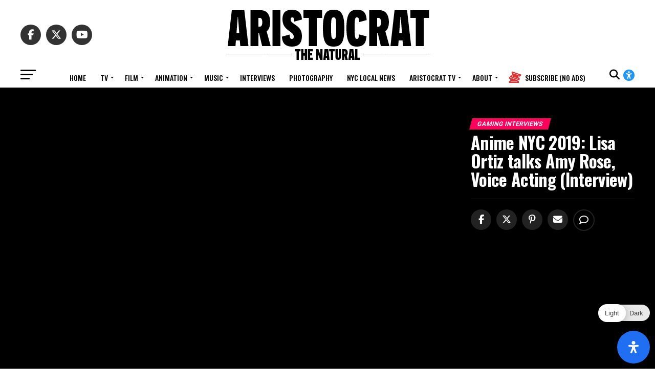

--- FILE ---
content_type: text/html; charset=UTF-8
request_url: https://thenaturalaristocrat.com/2019/11/21/anime-nyc-2019-lisa-ortiz-talks-amy-rose-voice-acting-interview/
body_size: 86329
content:


<!DOCTYPE html>
<html lang="en-US">
<head>
<meta charset="UTF-8" >
<meta name="viewport" id="viewport" content="width=device-width, initial-scale=1.0, maximum-scale=5.0, minimum-scale=1.0, user-scalable=yes" />
<link rel="pingback" href="https://thenaturalaristocrat.com/xmlrpc.php" />
<meta property="og:type" content="article" />
<script async type="application/javascript"
        src="https://news.google.com/swg/js/v1/swg-basic.js"></script>
<script>
  (self.SWG_BASIC = self.SWG_BASIC || []).push( basicSubscriptions => {
basicSubscriptions.setOnEntitlementsResponse(entitlementsPromise => {
      entitlementsPromise.then(entitlements => {
 if (entitlements.enablesThisWithCacheableEntitlements()) {
          basicSubscriptions.dismissSwgUI();
(adsbygoogle=window.adsbygoogle||[]).pauseAdRequests=1;
const elements = document.getElementsByClassName('code-block code-block-28');
 while(elements.length > 0){
        elements[0].parentNode.removeChild(elements[0]);
    }
	 const manualad = document.getElementsByClassName('code-block code-block-26');
 while(manualad.length > 0){
        manualad[0].parentNode.removeChild(manualad[0]);
    }
	 	 const banner = document.getElementsByClassName('code-block code-block-49');
 while(banner.length > 0){
        banner[0].parentNode.removeChild(banner[0]);
    }
	 	 	 const banner2 = document.getElementsByClassName('code-block code-block-50');
 while(banner2.length > 0){
        banner2[0].parentNode.removeChild(banner2[0]);
    }
	 	 	 const banner3 = document.getElementsByClassName('code-block code-block-51');
 while(banner3.length > 0){
        banner3[0].parentNode.removeChild(banner3[0]);
    }
	 	 	 const banner4 = document.getElementsByClassName('code-block code-block-52');
 while(banner4.length > 0){
        banner4[0].parentNode.removeChild(banner4[0]);
    }
	 	 const impactradius = document.getElementsByClassName('impact-radius');
 while(impactradius.length > 0){
        impactradius[0].parentNode.removeChild(impactradius[0]);
    } 	 
	 var images = document.getElementsByTagName('img');
for (var i = 0; i < images.length; i++) {
    var img = images[i];
    if (img.src.indexOf('impactradius') > 0) {
       var link = img.parentNode;
       link.parentNode.removeChild(link);
    }
}
        } else {  const paywallpremium = document.getElementsByClassName('paywall');
 while(paywallpremium.length > 0){
        paywallpremium[0].parentNode.removeChild(paywallpremium[0]);
    }
 }
      });
    });
    basicSubscriptions.init({
      type: "NewsArticle",
      isPartOfType: ["Product"],
      isPartOfProductId: "CAowvPWUCw:Aristocrat+ Premium",
	  clientOptions: { theme: "light", lang: "en" },
	alwaysShow: 1,
    });
  });</script>					<meta property="og:image" content="https://thenaturalaristocrat.com/wp-content/uploads/2019/11/Anime-NYC-2019-Lisa-Ortiz-Amy-Rose-Interview-The-Natural-Aristocrat.jpg" />
		<meta name="twitter:image" content="https://thenaturalaristocrat.com/wp-content/uploads/2019/11/Anime-NYC-2019-Lisa-Ortiz-Amy-Rose-Interview-The-Natural-Aristocrat.jpg" />
	<meta property="og:url" content="https://thenaturalaristocrat.com/2019/11/21/anime-nyc-2019-lisa-ortiz-talks-amy-rose-voice-acting-interview/" />
<meta property="og:title" content="Anime NYC 2019: Lisa Ortiz talks Amy Rose, Voice Acting (Interview)" />
<meta property="og:description" content="Lisa Ortiz spoke to The Natural Aristocrat at Anime NYC 2019 about voicing Amy Rose, Sonic X, her first ever audition, and the art of voice acting. Lisa Ortiz told The Natural Aristocrat about not [&hellip;]" />
<meta name="twitter:card" content="summary_large_image">
<meta name="twitter:url" content="https://thenaturalaristocrat.com/2019/11/21/anime-nyc-2019-lisa-ortiz-talks-amy-rose-voice-acting-interview/">
<meta name="twitter:title" content="Anime NYC 2019: Lisa Ortiz talks Amy Rose, Voice Acting (Interview)">
<meta name="twitter:description" content="Lisa Ortiz spoke to The Natural Aristocrat at Anime NYC 2019 about voicing Amy Rose, Sonic X, her first ever audition, and the art of voice acting. Lisa Ortiz told The Natural Aristocrat about not [&hellip;]">
<meta name='robots' content='index, follow, max-image-preview:large, max-snippet:-1, max-video-preview:-1' />

	<!-- This site is optimized with the Yoast SEO Premium plugin v26.7 (Yoast SEO v26.7) - https://yoast.com/wordpress/plugins/seo/ -->
	<title>Anime NYC 2019: Lisa Ortiz talks Amy Rose, Voice Acting (Interview)</title><link rel="preload" href="https://thenaturalaristocrat.com/fonts/caslon-ionic/CaslonIonic-Regular-Web.woff2" as="font" type="font/woff2" crossorigin>
	<meta name="description" content="Lisa Ortiz spoke to The Natural Aristocrat at Anime NYC 2019 about voicing Amy Rose, Sonic X, her first audition, &amp; the art of voice acting." />
	<link rel="canonical" href="https://thenaturalaristocrat.com/2019/11/21/anime-nyc-2019-lisa-ortiz-talks-amy-rose-voice-acting-interview/" />
	<meta property="og:locale" content="en_US" />
	<meta property="og:type" content="article" />
	<meta property="og:title" content="Anime NYC 2019: Lisa Ortiz talks Amy Rose, Voice Acting (Interview)" />
	<meta property="og:description" content="Lisa Ortiz spoke to The Natural Aristocrat at Anime NYC 2019 about voicing Amy Rose, Sonic X, her first audition, &amp; the art of voice acting." />
	<meta property="og:url" content="https://thenaturalaristocrat.com/2019/11/21/anime-nyc-2019-lisa-ortiz-talks-amy-rose-voice-acting-interview/" />
	<meta property="og:site_name" content="The Natural Aristocrat" />
	<meta property="article:publisher" content="https://www.facebook.com/TheNaturalAristocrat/" />
	<meta property="article:author" content="https://www.facebook.com/TheNaturalAristocrat/" />
	<meta property="article:published_time" content="2019-11-22T02:20:40+00:00" />
	<meta property="article:modified_time" content="2023-05-19T23:23:45+00:00" />
	<meta property="og:image" content="https://thenaturalaristocrat.com/wp-content/uploads/2019/11/Anime-NYC-2019-Lisa-Ortiz-Amy-Rose-Interview-The-Natural-Aristocrat.jpg" />
	<meta property="og:image:width" content="900" />
	<meta property="og:image:height" content="506" />
	<meta property="og:image:type" content="image/jpeg" />
	<meta name="author" content="Nir Regev" />
	<meta name="twitter:card" content="summary_large_image" />
	<meta name="twitter:creator" content="@https://x.com/nirregev" />
	<meta name="twitter:site" content="@nirregev" />
	<meta name="twitter:label1" content="Written by" />
	<meta name="twitter:data1" content="Nir Regev" />
	<meta name="twitter:label2" content="Est. reading time" />
	<meta name="twitter:data2" content="9 minutes" />
	<script type="application/ld+json" class="yoast-schema-graph">{"@context":"https://schema.org","@graph":[{"@type":"Article","@id":"https://thenaturalaristocrat.com/2019/11/21/anime-nyc-2019-lisa-ortiz-talks-amy-rose-voice-acting-interview/#article","isPartOf":{"@id":"https://thenaturalaristocrat.com/2019/11/21/anime-nyc-2019-lisa-ortiz-talks-amy-rose-voice-acting-interview/"},"author":{"name":"Nir Regev","@id":"https://thenaturalaristocrat.com/#/schema/person/52c2601e4bbafd0fb49eae0bf5e40240"},"headline":"Anime NYC 2019: Lisa Ortiz talks Amy Rose, Voice Acting (Interview)","datePublished":"2019-11-22T02:20:40+00:00","dateModified":"2023-05-19T23:23:45+00:00","mainEntityOfPage":{"@id":"https://thenaturalaristocrat.com/2019/11/21/anime-nyc-2019-lisa-ortiz-talks-amy-rose-voice-acting-interview/"},"wordCount":1974,"commentCount":0,"publisher":{"@id":"https://thenaturalaristocrat.com/#organization"},"image":{"@id":"https://thenaturalaristocrat.com/2019/11/21/anime-nyc-2019-lisa-ortiz-talks-amy-rose-voice-acting-interview/#primaryimage"},"thumbnailUrl":"https://thenaturalaristocrat.com/wp-content/uploads/2019/11/Anime-NYC-2019-Lisa-Ortiz-Amy-Rose-Interview-The-Natural-Aristocrat.jpg","keywords":["Amy Rose","Anime NYC","Anime NYC 2019","Chopper","Lisa Ortiz","One Piece","Pokemon","Record of Lodoss War","Sonic","Sonic the Hedgehog","Sonic X","Tony Tony Chopper","Voice Acting"],"articleSection":["Anime Interviews","Anime NYC","Entertainment","Gaming Interviews","Interviews"],"inLanguage":"en-US","potentialAction":[{"@type":"CommentAction","name":"Comment","target":["https://thenaturalaristocrat.com/2019/11/21/anime-nyc-2019-lisa-ortiz-talks-amy-rose-voice-acting-interview/#respond"]}],"copyrightYear":"2019","copyrightHolder":{"@id":"https://thenaturalaristocrat.com/#organization"},"video":[{"@id":"https://thenaturalaristocrat.com/2019/11/21/anime-nyc-2019-lisa-ortiz-talks-amy-rose-voice-acting-interview/#video"}]},{"@type":"WebPage","@id":"https://thenaturalaristocrat.com/2019/11/21/anime-nyc-2019-lisa-ortiz-talks-amy-rose-voice-acting-interview/","url":"https://thenaturalaristocrat.com/2019/11/21/anime-nyc-2019-lisa-ortiz-talks-amy-rose-voice-acting-interview/","name":"Anime NYC 2019: Lisa Ortiz talks Amy Rose, Voice Acting (Interview)","isPartOf":{"@id":"https://thenaturalaristocrat.com/#website"},"primaryImageOfPage":{"@id":"https://thenaturalaristocrat.com/2019/11/21/anime-nyc-2019-lisa-ortiz-talks-amy-rose-voice-acting-interview/#primaryimage"},"image":{"@id":"https://thenaturalaristocrat.com/2019/11/21/anime-nyc-2019-lisa-ortiz-talks-amy-rose-voice-acting-interview/#primaryimage"},"thumbnailUrl":"https://thenaturalaristocrat.com/wp-content/uploads/2019/11/Anime-NYC-2019-Lisa-Ortiz-Amy-Rose-Interview-The-Natural-Aristocrat.jpg","datePublished":"2019-11-22T02:20:40+00:00","dateModified":"2023-05-19T23:23:45+00:00","description":"Lisa Ortiz spoke to The Natural Aristocrat at Anime NYC 2019 about voicing Amy Rose, Sonic X, her first audition, & the art of voice acting.","breadcrumb":{"@id":"https://thenaturalaristocrat.com/2019/11/21/anime-nyc-2019-lisa-ortiz-talks-amy-rose-voice-acting-interview/#breadcrumb"},"inLanguage":"en-US","potentialAction":[{"@type":"ReadAction","target":["https://thenaturalaristocrat.com/2019/11/21/anime-nyc-2019-lisa-ortiz-talks-amy-rose-voice-acting-interview/"]}]},{"@type":"ImageObject","inLanguage":"en-US","@id":"https://thenaturalaristocrat.com/2019/11/21/anime-nyc-2019-lisa-ortiz-talks-amy-rose-voice-acting-interview/#primaryimage","url":"https://thenaturalaristocrat.com/wp-content/uploads/2019/11/Anime-NYC-2019-Lisa-Ortiz-Amy-Rose-Interview-The-Natural-Aristocrat.jpg","contentUrl":"https://thenaturalaristocrat.com/wp-content/uploads/2019/11/Anime-NYC-2019-Lisa-Ortiz-Amy-Rose-Interview-The-Natural-Aristocrat.jpg","width":900,"height":506,"caption":"Anime NYC 2019 Interview - Pictured: Lisa Ortiz on left, Sonic X's Amy Rose on right - Photo and Art Credit: Lisa Ortiz / Sega"},{"@type":"BreadcrumbList","@id":"https://thenaturalaristocrat.com/2019/11/21/anime-nyc-2019-lisa-ortiz-talks-amy-rose-voice-acting-interview/#breadcrumb","itemListElement":[{"@type":"ListItem","position":1,"name":"Home","item":"https://thenaturalaristocrat.com/"},{"@type":"ListItem","position":2,"name":"Anime NYC 2019: Lisa Ortiz talks Amy Rose, Voice Acting (Interview)"}]},{"@type":"WebSite","@id":"https://thenaturalaristocrat.com/#website","url":"https://thenaturalaristocrat.com/","name":"The Natural Aristocrat","description":"Elite Entertainment News and Opinions for First Class Readers, Join the Aristocracy!","publisher":{"@id":"https://thenaturalaristocrat.com/#organization"},"potentialAction":[{"@type":"SearchAction","target":{"@type":"EntryPoint","urlTemplate":"https://thenaturalaristocrat.com/?s={search_term_string}"},"query-input":{"@type":"PropertyValueSpecification","valueRequired":true,"valueName":"search_term_string"}}],"inLanguage":"en-US"},{"@type":"Organization","@id":"https://thenaturalaristocrat.com/#organization","name":"The Natural Aristocrat®","url":"https://thenaturalaristocrat.com/","logo":{"@type":"ImageObject","inLanguage":"en-US","@id":"https://thenaturalaristocrat.com/#/schema/logo/image/","url":"https://thenaturalaristocrat.com/wp-content/uploads/2020/08/The-Natural-Aristocrat-Logo-with-Background-Registered-Trademark.jpg","contentUrl":"https://thenaturalaristocrat.com/wp-content/uploads/2020/08/The-Natural-Aristocrat-Logo-with-Background-Registered-Trademark.jpg","width":483,"height":136,"caption":"The Natural Aristocrat®"},"image":{"@id":"https://thenaturalaristocrat.com/#/schema/logo/image/"},"sameAs":["https://www.facebook.com/TheNaturalAristocrat/","https://x.com/nirregev","https://www.youtube.com/@NirRegev"],"publishingPrinciples":"https://thenaturalaristocrat.com/editorial-standards/","ownershipFundingInfo":"https://thenaturalaristocrat.com/editorial-standards/","actionableFeedbackPolicy":"https://thenaturalaristocrat.com/editorial-standards/","correctionsPolicy":"https://thenaturalaristocrat.com/editorial-standards/","ethicsPolicy":"https://thenaturalaristocrat.com/editorial-standards/","diversityPolicy":"https://thenaturalaristocrat.com/editorial-standards/"},{"@type":"Person","@id":"https://thenaturalaristocrat.com/#/schema/person/52c2601e4bbafd0fb49eae0bf5e40240","name":"Nir Regev","image":{"@type":"ImageObject","inLanguage":"en-US","@id":"https://thenaturalaristocrat.com/#/schema/person/image/","url":"https://secure.gravatar.com/avatar/38fb5083de58301db2327df39002e42cc5c2966c32356f44d283e794f6743ce4?s=96&d=mm&r=g","contentUrl":"https://secure.gravatar.com/avatar/38fb5083de58301db2327df39002e42cc5c2966c32356f44d283e794f6743ce4?s=96&d=mm&r=g","caption":"Nir Regev"},"description":"Nir Regev is the founder of The Natural Aristocrat. You can directly contact him at nir.regev@thenaturalaristocrat.com for coverage consideration, interview opportunities, or general comments.","sameAs":["https://thenaturalaristocrat.com/","https://www.facebook.com/TheNaturalAristocrat/","https://x.com/https://x.com/nirregev","https://www.youtube.com/c/NirRegev/featured"],"url":"https://thenaturalaristocrat.com/author/nirregev/"},{"@type":"VideoObject","@id":"https://thenaturalaristocrat.com/2019/11/21/anime-nyc-2019-lisa-ortiz-talks-amy-rose-voice-acting-interview/#video","name":"Anime NYC 2019: Lisa Ortiz talks Amy Rose, Voice Acting (Interview)","isPartOf":{"@id":"https://thenaturalaristocrat.com/2019/11/21/anime-nyc-2019-lisa-ortiz-talks-amy-rose-voice-acting-interview/#article"},"thumbnailUrl":"https://thenaturalaristocrat.com/wp-content/uploads/2019/11/ynalpk4gkvg.jpg","description":"Lisa Ortiz spoke to The Natural Aristocrat at Anime NYC 2019 about voicing Amy Rose, Sonic X, her first audition, & the art of voice acting.","uploadDate":"2019-11-21T21:20:40+00:00","width":480,"height":270,"embedUrl":"https://www.youtube.com/embed/YNaLpK4GKVg","duration":"PT9M53S","isFamilyFriendly":true,"inLanguage":"en-US"}]}</script>
	<!-- / Yoast SEO Premium plugin. -->


<link rel='dns-prefetch' href='//fonts.googleapis.com' />
<link rel='dns-prefetch' href='//use.fontawesome.com' />
<link rel='dns-prefetch' href='//www.googletagmanager.com' />
<link rel="alternate" type="application/rss+xml" title="The Natural Aristocrat &raquo; Feed" href="https://thenaturalaristocrat.com/feed/" />
<link rel="alternate" type="application/rss+xml" title="The Natural Aristocrat &raquo; Comments Feed" href="https://thenaturalaristocrat.com/comments/feed/" />
<link rel="alternate" type="application/rss+xml" title="The Natural Aristocrat &raquo; Anime NYC 2019: Lisa Ortiz talks Amy Rose, Voice Acting (Interview) Comments Feed" href="https://thenaturalaristocrat.com/2019/11/21/anime-nyc-2019-lisa-ortiz-talks-amy-rose-voice-acting-interview/feed/" />
<style id='wp-img-auto-sizes-contain-inline-css' type='text/css'>
img:is([sizes=auto i],[sizes^="auto," i]){contain-intrinsic-size:3000px 1500px}
/*# sourceURL=wp-img-auto-sizes-contain-inline-css */
</style>
<style id='classic-theme-styles-inline-css' type='text/css'>
/*! This file is auto-generated */
.wp-block-button__link{color:#fff;background-color:#32373c;border-radius:9999px;box-shadow:none;text-decoration:none;padding:calc(.667em + 2px) calc(1.333em + 2px);font-size:1.125em}.wp-block-file__button{background:#32373c;color:#fff;text-decoration:none}
/*# sourceURL=/wp-includes/css/classic-themes.min.css */
</style>
<style id='font-awesome-svg-styles-default-inline-css' type='text/css'>
.svg-inline--fa {
  display: inline-block;
  height: 1em;
  overflow: visible;
  vertical-align: -.125em;
}
/*# sourceURL=font-awesome-svg-styles-default-inline-css */
</style>
<link rel='stylesheet' id='font-awesome-svg-styles-css' href='https://thenaturalaristocrat.com/wp-content/uploads/font-awesome/v6.7.2/css/svg-with-js.css' type='text/css' media='all' />
<style id='font-awesome-svg-styles-inline-css' type='text/css'>
   .wp-block-font-awesome-icon svg::before,
   .wp-rich-text-font-awesome-icon svg::before {content: unset;}
/*# sourceURL=font-awesome-svg-styles-inline-css */
</style>
<link rel='stylesheet' id='asa2-css' href='https://thenaturalaristocrat.com/wp-content/plugins/amazon-simple-affiliate/files/css/asa2.min.css?ver=1.16.2' type='text/css' media='all' />
<link rel='stylesheet' id='darklup-style-css' href='https://thenaturalaristocrat.com/wp-content/plugins/darklup/assets/css/darklup-style.css?ver=2.0.8' type='text/css' media='' />
<link rel='stylesheet' id='darklup-switch-css' href='https://thenaturalaristocrat.com/wp-content/plugins/darklup/assets/css/darklup-switch.css?ver=2.0.8' type='text/css' media='' />
<link rel='stylesheet' id='darklup-dark-style-css' href='https://thenaturalaristocrat.com/wp-content/plugins/darklup/assets/css/dark-style.css?ver=6.9' type='text/css' media='all' />
<style id='darklup-dark-style-inline-css' type='text/css'>

        
        html.darklup-font-mode-enabled body > :not(.darklup-mode-switcher):not(.darklup-dark-ignore){
            -moz-transform: scale(120%);
            -moz-transform-origin: 0 0;
            zoom: 120%;
        }
        
        @-moz-document url-prefix() {
            html.darklup-font-mode-enabled body > :not(.darklup-mode-switcher):not(.darklup-dark-ignore){
                width: 83.3333333333%;
            }
        }  
        
        
        html.darklup-dark-mode-enabled :not(.darklup-dark-ignore):not(input):not(textarea):not(button):not(select):not(mark):not(code):not(pre):not(ins):not(option):not(img):not(progress):not(iframe):not(.mejs-iframe-overlay):not(svg):not(video):not(canvas):not(a):not(path):not(.elementor-element-overlay):not(.elementor-background-overlay):not(i):not(button *):not(a *):not(div#fwds3dcovDiv0-fluidwidth):not(div#fwds3dcovDiv0-fluidwidth *):not(#fwds3dcov_thumbnail_5):not(#fwds3dcov_thumbnail_5 *):not(#fwds3dcov_thumbnail_6):not(#fwds3dcov_thumbnail_6 *):not(div#fwds3dcov_thumbnail):not(div#fwds3dcov_thumbnail *):not(div#fwds3dcovPlaylisttomandandy):not(div#fwds3dcovPlaylisttomandandy *):not(div#fwds3dcovDiv0):not(div#fwds3dcovDiv0 *):not(rs-module-wrap#rev_slider_37_1_wrapper):not(rs-module-wrap#rev_slider_37_1_wrapper *):not(rs-fullwidth-wrap):not(rs-fullwidth-wrap *):not(span.mvp-post-cat.left):not(span.mvp-post-cat.left *):not(img):not(img *):not(#mvp-post-feat-text-wrap):not(#mvp-post-feat-text-wrap *):not(.mvp-post-feat-text.left.relative):not(.mvp-post-feat-text.left.relative *):not(#mvp-post-feat-img-wide):not(#mvp-post-feat-img-wide *):not(.mvp-widget-feat1-bot-img.left.relative):not(.mvp-widget-feat1-bot-img.left.relative *):not(.mvp-blog-story-img.left.relative):not(.mvp-blog-story-img.left.relative *):not(.mvp-widget-feat1-top-img.left.relative):not(.mvp-widget-feat1-top-img.left.relative *):not(.mdp-readabler-trigger-button-box.bottom-right.mdp-entrance-fade.mdp-hover-none):not(.mdp-readabler-trigger-button-box.bottom-right.mdp-entrance-fade.mdp-hover-none *):not(#mdp-readabler-trigger-button):not(#mdp-readabler-trigger-button *):not(ul#menu-main-menu):not(ul#menu-main-menu *):not(.asp_w_container):not(.asp_w_container *):not(.ulc-item-name):not(.ulc-item-name *):not(.ulc-list-render):not(.ulc-list-render *):not(img.enter-logo.img-responsive):not(img.enter-logo.img-responsive *):not(.fat-maika-category):not(.fat-maika-category *):not(.convo-right):not(.convo-right *):not(#mvp-feat6-wrap):not(#mvp-feat6-wrap *):not(.rwp-overall-score.rwp-only):not(.rwp-overall-score.rwp-only *):not(.mvp-feat-caption):not(.mvp-feat-caption *):not(#sfm-overlay):not(#sfm-overlay *):not(#mvp-vid-wide-wrap):not(#mvp-vid-wide-wrap *):not(.mvp-widget-home-title):not(.mvp-widget-home-title *):not(.lets-review-block__wrap):not(.lets-review-block__wrap *):not(#mvp-post-feat-text-wrap):not(#mvp-post-feat-text-wrap *):not(.sub-menu):not(.sub-menu *):not(#mvp-nav-bot-wrap .mvp-fly-but-wrap span):not(#mvp-nav-bot-wrap .mvp-fly-but-wrap span *):not(footer#mvp-foot-wrap):not(footer#mvp-foot-wrap *):not(#mvp-search-wrap .mvp-search-but-wrap span):not(#mvp-search-wrap .mvp-search-but-wrap span *):not(.mvp-inf-more-but):not(.mvp-inf-more-but *):not(.mvp-score-header):not(.mvp-score-header *) {
			color: #ffffff !important;
		    background-color: #000000 !important;
		    border-color: !important;
		}
		
		/* IE10+ */
        @media screen and (-ms-high-contrast: active), (-ms-high-contrast: none) {
            html.darklup-dark-mode-enabled :not(.darklup-dark-ignore):not(input):not(textarea):not(button):not(select):not(mark):not(code):not(pre):not(ins):not(option):not(img):not(progress):not(iframe):not(.mejs-iframe-overlay):not(svg):not(video):not(canvas):not(a):not(path):not(.elementor-element-overlay):not(.elementor-background-overlay):not(i):not(button):not(a):not(div#fwds3dcovDiv0-fluidwidth):not(div#fwds3dcovDiv0-fluidwidth *):not(#fwds3dcov_thumbnail_5):not(#fwds3dcov_thumbnail_5 *):not(#fwds3dcov_thumbnail_6):not(#fwds3dcov_thumbnail_6 *):not(div#fwds3dcov_thumbnail):not(div#fwds3dcov_thumbnail *):not(div#fwds3dcovPlaylisttomandandy):not(div#fwds3dcovPlaylisttomandandy *):not(div#fwds3dcovDiv0):not(div#fwds3dcovDiv0 *):not(rs-module-wrap#rev_slider_37_1_wrapper):not(rs-module-wrap#rev_slider_37_1_wrapper *):not(rs-fullwidth-wrap):not(rs-fullwidth-wrap *):not(span.mvp-post-cat.left):not(span.mvp-post-cat.left *):not(img):not(img *):not(#mvp-post-feat-text-wrap):not(#mvp-post-feat-text-wrap *):not(.mvp-post-feat-text.left.relative):not(.mvp-post-feat-text.left.relative *):not(#mvp-post-feat-img-wide):not(#mvp-post-feat-img-wide *):not(.mvp-widget-feat1-bot-img.left.relative):not(.mvp-widget-feat1-bot-img.left.relative *):not(.mvp-blog-story-img.left.relative):not(.mvp-blog-story-img.left.relative *):not(.mvp-widget-feat1-top-img.left.relative):not(.mvp-widget-feat1-top-img.left.relative *):not(.mdp-readabler-trigger-button-box.bottom-right.mdp-entrance-fade.mdp-hover-none):not(.mdp-readabler-trigger-button-box.bottom-right.mdp-entrance-fade.mdp-hover-none *):not(#mdp-readabler-trigger-button):not(#mdp-readabler-trigger-button *):not(ul#menu-main-menu):not(ul#menu-main-menu *):not(.asp_w_container):not(.asp_w_container *):not(.ulc-item-name):not(.ulc-item-name *):not(.ulc-list-render):not(.ulc-list-render *):not(img.enter-logo.img-responsive):not(img.enter-logo.img-responsive *):not(.fat-maika-category):not(.fat-maika-category *):not(.convo-right):not(.convo-right *):not(#mvp-feat6-wrap):not(#mvp-feat6-wrap *):not(.rwp-overall-score.rwp-only):not(.rwp-overall-score.rwp-only *):not(.mvp-feat-caption):not(.mvp-feat-caption *):not(#sfm-overlay):not(#sfm-overlay *):not(#mvp-vid-wide-wrap):not(#mvp-vid-wide-wrap *):not(.mvp-widget-home-title):not(.mvp-widget-home-title *):not(.lets-review-block__wrap):not(.lets-review-block__wrap *):not(#mvp-post-feat-text-wrap):not(#mvp-post-feat-text-wrap *):not(.sub-menu):not(.sub-menu *):not(#mvp-nav-bot-wrap .mvp-fly-but-wrap span):not(#mvp-nav-bot-wrap .mvp-fly-but-wrap span *):not(footer#mvp-foot-wrap):not(footer#mvp-foot-wrap *):not(#mvp-search-wrap .mvp-search-but-wrap span):not(#mvp-search-wrap .mvp-search-but-wrap span *):not(.mvp-inf-more-but):not(.mvp-inf-more-but *):not(.mvp-score-header):not(.mvp-score-header *)  {
                color: #ffffff !important;
                background-color: #000000 !important;
                border-color: !important
            }
        }
        
        /* IE9,10 */
        @media screen and (-webkit-min-device-pixel-ratio:0) and (max-width: 1024px) {
            html.darklup-dark-mode-enabled :not(.darklup-dark-ignore):not(input):not(textarea):not(button):not(select):not(mark):not(code):not(pre):not(ins):not(option):not(img):not(progress):not(iframe):not(.mejs-iframe-overlay):not(svg):not(video):not(canvas):not(a):not(path):not(.elementor-element-overlay):not(.elementor-background-overlay):not(i):not(button):not(a):not(div#fwds3dcovDiv0-fluidwidth):not(div#fwds3dcovDiv0-fluidwidth *):not(#fwds3dcov_thumbnail_5):not(#fwds3dcov_thumbnail_5 *):not(#fwds3dcov_thumbnail_6):not(#fwds3dcov_thumbnail_6 *):not(div#fwds3dcov_thumbnail):not(div#fwds3dcov_thumbnail *):not(div#fwds3dcovPlaylisttomandandy):not(div#fwds3dcovPlaylisttomandandy *):not(div#fwds3dcovDiv0):not(div#fwds3dcovDiv0 *):not(rs-module-wrap#rev_slider_37_1_wrapper):not(rs-module-wrap#rev_slider_37_1_wrapper *):not(rs-fullwidth-wrap):not(rs-fullwidth-wrap *):not(span.mvp-post-cat.left):not(span.mvp-post-cat.left *):not(img):not(img *):not(#mvp-post-feat-text-wrap):not(#mvp-post-feat-text-wrap *):not(.mvp-post-feat-text.left.relative):not(.mvp-post-feat-text.left.relative *):not(#mvp-post-feat-img-wide):not(#mvp-post-feat-img-wide *):not(.mvp-widget-feat1-bot-img.left.relative):not(.mvp-widget-feat1-bot-img.left.relative *):not(.mvp-blog-story-img.left.relative):not(.mvp-blog-story-img.left.relative *):not(.mvp-widget-feat1-top-img.left.relative):not(.mvp-widget-feat1-top-img.left.relative *):not(.mdp-readabler-trigger-button-box.bottom-right.mdp-entrance-fade.mdp-hover-none):not(.mdp-readabler-trigger-button-box.bottom-right.mdp-entrance-fade.mdp-hover-none *):not(#mdp-readabler-trigger-button):not(#mdp-readabler-trigger-button *):not(ul#menu-main-menu):not(ul#menu-main-menu *):not(.asp_w_container):not(.asp_w_container *):not(.ulc-item-name):not(.ulc-item-name *):not(.ulc-list-render):not(.ulc-list-render *):not(img.enter-logo.img-responsive):not(img.enter-logo.img-responsive *):not(.fat-maika-category):not(.fat-maika-category *):not(.convo-right):not(.convo-right *):not(#mvp-feat6-wrap):not(#mvp-feat6-wrap *):not(.rwp-overall-score.rwp-only):not(.rwp-overall-score.rwp-only *):not(.mvp-feat-caption):not(.mvp-feat-caption *):not(#sfm-overlay):not(#sfm-overlay *):not(#mvp-vid-wide-wrap):not(#mvp-vid-wide-wrap *):not(.mvp-widget-home-title):not(.mvp-widget-home-title *):not(.lets-review-block__wrap):not(.lets-review-block__wrap *):not(#mvp-post-feat-text-wrap):not(#mvp-post-feat-text-wrap *):not(.sub-menu):not(.sub-menu *):not(#mvp-nav-bot-wrap .mvp-fly-but-wrap span):not(#mvp-nav-bot-wrap .mvp-fly-but-wrap span *):not(footer#mvp-foot-wrap):not(footer#mvp-foot-wrap *):not(#mvp-search-wrap .mvp-search-but-wrap span):not(#mvp-search-wrap .mvp-search-but-wrap span *):not(.mvp-inf-more-but):not(.mvp-inf-more-but *):not(.mvp-score-header):not(.mvp-score-header *)  {
                color: #ffffff !important;
                background-color: #000000 !important;
                border-color: !important
            }
        }
		
		html.darklup-dark-mode-enabled a:not(div#fwds3dcovDiv0-fluidwidth):not(div#fwds3dcovDiv0-fluidwidth *):not(#fwds3dcov_thumbnail_5):not(#fwds3dcov_thumbnail_5 *):not(#fwds3dcov_thumbnail_6):not(#fwds3dcov_thumbnail_6 *):not(div#fwds3dcov_thumbnail):not(div#fwds3dcov_thumbnail *):not(div#fwds3dcovPlaylisttomandandy):not(div#fwds3dcovPlaylisttomandandy *):not(div#fwds3dcovDiv0):not(div#fwds3dcovDiv0 *):not(rs-module-wrap#rev_slider_37_1_wrapper):not(rs-module-wrap#rev_slider_37_1_wrapper *):not(rs-fullwidth-wrap):not(rs-fullwidth-wrap *):not(span.mvp-post-cat.left):not(span.mvp-post-cat.left *):not(img):not(img *):not(#mvp-post-feat-text-wrap):not(#mvp-post-feat-text-wrap *):not(.mvp-post-feat-text.left.relative):not(.mvp-post-feat-text.left.relative *):not(#mvp-post-feat-img-wide):not(#mvp-post-feat-img-wide *):not(.mvp-widget-feat1-bot-img.left.relative):not(.mvp-widget-feat1-bot-img.left.relative *):not(.mvp-blog-story-img.left.relative):not(.mvp-blog-story-img.left.relative *):not(.mvp-widget-feat1-top-img.left.relative):not(.mvp-widget-feat1-top-img.left.relative *):not(.mdp-readabler-trigger-button-box.bottom-right.mdp-entrance-fade.mdp-hover-none):not(.mdp-readabler-trigger-button-box.bottom-right.mdp-entrance-fade.mdp-hover-none *):not(#mdp-readabler-trigger-button):not(#mdp-readabler-trigger-button *):not(ul#menu-main-menu):not(ul#menu-main-menu *):not(.asp_w_container):not(.asp_w_container *):not(.ulc-item-name):not(.ulc-item-name *):not(.ulc-list-render):not(.ulc-list-render *):not(img.enter-logo.img-responsive):not(img.enter-logo.img-responsive *):not(.fat-maika-category):not(.fat-maika-category *):not(.convo-right):not(.convo-right *):not(#mvp-feat6-wrap):not(#mvp-feat6-wrap *):not(.rwp-overall-score.rwp-only):not(.rwp-overall-score.rwp-only *):not(.mvp-feat-caption):not(.mvp-feat-caption *):not(#sfm-overlay):not(#sfm-overlay *):not(#mvp-vid-wide-wrap):not(#mvp-vid-wide-wrap *):not(.mvp-widget-home-title):not(.mvp-widget-home-title *):not(.lets-review-block__wrap):not(.lets-review-block__wrap *):not(#mvp-post-feat-text-wrap):not(#mvp-post-feat-text-wrap *):not(.sub-menu):not(.sub-menu *):not(#mvp-nav-bot-wrap .mvp-fly-but-wrap span):not(#mvp-nav-bot-wrap .mvp-fly-but-wrap span *):not(footer#mvp-foot-wrap):not(footer#mvp-foot-wrap *):not(#mvp-search-wrap .mvp-search-but-wrap span):not(#mvp-search-wrap .mvp-search-but-wrap span *):not(.mvp-inf-more-but):not(.mvp-inf-more-but *):not(.mvp-score-header):not(.mvp-score-header *) {
		  color: #ffffff !important;
		}
		html.darklup-dark-mode-enabled a:not(div#fwds3dcovDiv0-fluidwidth):not(div#fwds3dcovDiv0-fluidwidth *):not(#fwds3dcov_thumbnail_5):not(#fwds3dcov_thumbnail_5 *):not(#fwds3dcov_thumbnail_6):not(#fwds3dcov_thumbnail_6 *):not(div#fwds3dcov_thumbnail):not(div#fwds3dcov_thumbnail *):not(div#fwds3dcovPlaylisttomandandy):not(div#fwds3dcovPlaylisttomandandy *):not(div#fwds3dcovDiv0):not(div#fwds3dcovDiv0 *):not(rs-module-wrap#rev_slider_37_1_wrapper):not(rs-module-wrap#rev_slider_37_1_wrapper *):not(rs-fullwidth-wrap):not(rs-fullwidth-wrap *):not(span.mvp-post-cat.left):not(span.mvp-post-cat.left *):not(img):not(img *):not(#mvp-post-feat-text-wrap):not(#mvp-post-feat-text-wrap *):not(.mvp-post-feat-text.left.relative):not(.mvp-post-feat-text.left.relative *):not(#mvp-post-feat-img-wide):not(#mvp-post-feat-img-wide *):not(.mvp-widget-feat1-bot-img.left.relative):not(.mvp-widget-feat1-bot-img.left.relative *):not(.mvp-blog-story-img.left.relative):not(.mvp-blog-story-img.left.relative *):not(.mvp-widget-feat1-top-img.left.relative):not(.mvp-widget-feat1-top-img.left.relative *):not(.mdp-readabler-trigger-button-box.bottom-right.mdp-entrance-fade.mdp-hover-none):not(.mdp-readabler-trigger-button-box.bottom-right.mdp-entrance-fade.mdp-hover-none *):not(#mdp-readabler-trigger-button):not(#mdp-readabler-trigger-button *):not(ul#menu-main-menu):not(ul#menu-main-menu *):not(.asp_w_container):not(.asp_w_container *):not(.ulc-item-name):not(.ulc-item-name *):not(.ulc-list-render):not(.ulc-list-render *):not(img.enter-logo.img-responsive):not(img.enter-logo.img-responsive *):not(.fat-maika-category):not(.fat-maika-category *):not(.convo-right):not(.convo-right *):not(#mvp-feat6-wrap):not(#mvp-feat6-wrap *):not(.rwp-overall-score.rwp-only):not(.rwp-overall-score.rwp-only *):not(.mvp-feat-caption):not(.mvp-feat-caption *):not(#sfm-overlay):not(#sfm-overlay *):not(#mvp-vid-wide-wrap):not(#mvp-vid-wide-wrap *):not(.mvp-widget-home-title):not(.mvp-widget-home-title *):not(.lets-review-block__wrap):not(.lets-review-block__wrap *):not(#mvp-post-feat-text-wrap):not(#mvp-post-feat-text-wrap *):not(.sub-menu):not(.sub-menu *):not(#mvp-nav-bot-wrap .mvp-fly-but-wrap span):not(#mvp-nav-bot-wrap .mvp-fly-but-wrap span *):not(footer#mvp-foot-wrap):not(footer#mvp-foot-wrap *):not(#mvp-search-wrap .mvp-search-but-wrap span):not(#mvp-search-wrap .mvp-search-but-wrap span *):not(.mvp-inf-more-but):not(.mvp-inf-more-but *):not(.mvp-score-header):not(.mvp-score-header *):hover {
			color: #ffffff !important;
		}
		html.darklup-dark-mode-enabled textarea:not(div#fwds3dcovDiv0-fluidwidth):not(div#fwds3dcovDiv0-fluidwidth *):not(#fwds3dcov_thumbnail_5):not(#fwds3dcov_thumbnail_5 *):not(#fwds3dcov_thumbnail_6):not(#fwds3dcov_thumbnail_6 *):not(div#fwds3dcov_thumbnail):not(div#fwds3dcov_thumbnail *):not(div#fwds3dcovPlaylisttomandandy):not(div#fwds3dcovPlaylisttomandandy *):not(div#fwds3dcovDiv0):not(div#fwds3dcovDiv0 *):not(rs-module-wrap#rev_slider_37_1_wrapper):not(rs-module-wrap#rev_slider_37_1_wrapper *):not(rs-fullwidth-wrap):not(rs-fullwidth-wrap *):not(span.mvp-post-cat.left):not(span.mvp-post-cat.left *):not(img):not(img *):not(#mvp-post-feat-text-wrap):not(#mvp-post-feat-text-wrap *):not(.mvp-post-feat-text.left.relative):not(.mvp-post-feat-text.left.relative *):not(#mvp-post-feat-img-wide):not(#mvp-post-feat-img-wide *):not(.mvp-widget-feat1-bot-img.left.relative):not(.mvp-widget-feat1-bot-img.left.relative *):not(.mvp-blog-story-img.left.relative):not(.mvp-blog-story-img.left.relative *):not(.mvp-widget-feat1-top-img.left.relative):not(.mvp-widget-feat1-top-img.left.relative *):not(.mdp-readabler-trigger-button-box.bottom-right.mdp-entrance-fade.mdp-hover-none):not(.mdp-readabler-trigger-button-box.bottom-right.mdp-entrance-fade.mdp-hover-none *):not(#mdp-readabler-trigger-button):not(#mdp-readabler-trigger-button *):not(ul#menu-main-menu):not(ul#menu-main-menu *):not(.asp_w_container):not(.asp_w_container *):not(.ulc-item-name):not(.ulc-item-name *):not(.ulc-list-render):not(.ulc-list-render *):not(img.enter-logo.img-responsive):not(img.enter-logo.img-responsive *):not(.fat-maika-category):not(.fat-maika-category *):not(.convo-right):not(.convo-right *):not(#mvp-feat6-wrap):not(#mvp-feat6-wrap *):not(.rwp-overall-score.rwp-only):not(.rwp-overall-score.rwp-only *):not(.mvp-feat-caption):not(.mvp-feat-caption *):not(#sfm-overlay):not(#sfm-overlay *):not(#mvp-vid-wide-wrap):not(#mvp-vid-wide-wrap *):not(.mvp-widget-home-title):not(.mvp-widget-home-title *):not(.lets-review-block__wrap):not(.lets-review-block__wrap *):not(#mvp-post-feat-text-wrap):not(#mvp-post-feat-text-wrap *):not(.sub-menu):not(.sub-menu *):not(#mvp-nav-bot-wrap .mvp-fly-but-wrap span):not(#mvp-nav-bot-wrap .mvp-fly-but-wrap span *):not(footer#mvp-foot-wrap):not(footer#mvp-foot-wrap *):not(#mvp-search-wrap .mvp-search-but-wrap span):not(#mvp-search-wrap .mvp-search-but-wrap span *):not(.mvp-inf-more-but):not(.mvp-inf-more-but *):not(.mvp-score-header):not(.mvp-score-header *),
		html.darklup-dark-mode-enabled input:not(div#fwds3dcovDiv0-fluidwidth):not(div#fwds3dcovDiv0-fluidwidth *):not(#fwds3dcov_thumbnail_5):not(#fwds3dcov_thumbnail_5 *):not(#fwds3dcov_thumbnail_6):not(#fwds3dcov_thumbnail_6 *):not(div#fwds3dcov_thumbnail):not(div#fwds3dcov_thumbnail *):not(div#fwds3dcovPlaylisttomandandy):not(div#fwds3dcovPlaylisttomandandy *):not(div#fwds3dcovDiv0):not(div#fwds3dcovDiv0 *):not(rs-module-wrap#rev_slider_37_1_wrapper):not(rs-module-wrap#rev_slider_37_1_wrapper *):not(rs-fullwidth-wrap):not(rs-fullwidth-wrap *):not(span.mvp-post-cat.left):not(span.mvp-post-cat.left *):not(img):not(img *):not(#mvp-post-feat-text-wrap):not(#mvp-post-feat-text-wrap *):not(.mvp-post-feat-text.left.relative):not(.mvp-post-feat-text.left.relative *):not(#mvp-post-feat-img-wide):not(#mvp-post-feat-img-wide *):not(.mvp-widget-feat1-bot-img.left.relative):not(.mvp-widget-feat1-bot-img.left.relative *):not(.mvp-blog-story-img.left.relative):not(.mvp-blog-story-img.left.relative *):not(.mvp-widget-feat1-top-img.left.relative):not(.mvp-widget-feat1-top-img.left.relative *):not(.mdp-readabler-trigger-button-box.bottom-right.mdp-entrance-fade.mdp-hover-none):not(.mdp-readabler-trigger-button-box.bottom-right.mdp-entrance-fade.mdp-hover-none *):not(#mdp-readabler-trigger-button):not(#mdp-readabler-trigger-button *):not(ul#menu-main-menu):not(ul#menu-main-menu *):not(.asp_w_container):not(.asp_w_container *):not(.ulc-item-name):not(.ulc-item-name *):not(.ulc-list-render):not(.ulc-list-render *):not(img.enter-logo.img-responsive):not(img.enter-logo.img-responsive *):not(.fat-maika-category):not(.fat-maika-category *):not(.convo-right):not(.convo-right *):not(#mvp-feat6-wrap):not(#mvp-feat6-wrap *):not(.rwp-overall-score.rwp-only):not(.rwp-overall-score.rwp-only *):not(.mvp-feat-caption):not(.mvp-feat-caption *):not(#sfm-overlay):not(#sfm-overlay *):not(#mvp-vid-wide-wrap):not(#mvp-vid-wide-wrap *):not(.mvp-widget-home-title):not(.mvp-widget-home-title *):not(.lets-review-block__wrap):not(.lets-review-block__wrap *):not(#mvp-post-feat-text-wrap):not(#mvp-post-feat-text-wrap *):not(.sub-menu):not(.sub-menu *):not(#mvp-nav-bot-wrap .mvp-fly-but-wrap span):not(#mvp-nav-bot-wrap .mvp-fly-but-wrap span *):not(footer#mvp-foot-wrap):not(footer#mvp-foot-wrap *):not(#mvp-search-wrap .mvp-search-but-wrap span):not(#mvp-search-wrap .mvp-search-but-wrap span *):not(.mvp-inf-more-but):not(.mvp-inf-more-but *):not(.mvp-score-header):not(.mvp-score-header *) {
		  background: #353535 !important;
		  border-color: !important;
		  color: #ffffff !important;
		}
		html.darklup-dark-mode-enabled button:not(div#fwds3dcovDiv0-fluidwidth):not(div#fwds3dcovDiv0-fluidwidth *):not(#fwds3dcov_thumbnail_5):not(#fwds3dcov_thumbnail_5 *):not(#fwds3dcov_thumbnail_6):not(#fwds3dcov_thumbnail_6 *):not(div#fwds3dcov_thumbnail):not(div#fwds3dcov_thumbnail *):not(div#fwds3dcovPlaylisttomandandy):not(div#fwds3dcovPlaylisttomandandy *):not(div#fwds3dcovDiv0):not(div#fwds3dcovDiv0 *):not(rs-module-wrap#rev_slider_37_1_wrapper):not(rs-module-wrap#rev_slider_37_1_wrapper *):not(rs-fullwidth-wrap):not(rs-fullwidth-wrap *):not(span.mvp-post-cat.left):not(span.mvp-post-cat.left *):not(img):not(img *):not(#mvp-post-feat-text-wrap):not(#mvp-post-feat-text-wrap *):not(.mvp-post-feat-text.left.relative):not(.mvp-post-feat-text.left.relative *):not(#mvp-post-feat-img-wide):not(#mvp-post-feat-img-wide *):not(.mvp-widget-feat1-bot-img.left.relative):not(.mvp-widget-feat1-bot-img.left.relative *):not(.mvp-blog-story-img.left.relative):not(.mvp-blog-story-img.left.relative *):not(.mvp-widget-feat1-top-img.left.relative):not(.mvp-widget-feat1-top-img.left.relative *):not(.mdp-readabler-trigger-button-box.bottom-right.mdp-entrance-fade.mdp-hover-none):not(.mdp-readabler-trigger-button-box.bottom-right.mdp-entrance-fade.mdp-hover-none *):not(#mdp-readabler-trigger-button):not(#mdp-readabler-trigger-button *):not(ul#menu-main-menu):not(ul#menu-main-menu *):not(.asp_w_container):not(.asp_w_container *):not(.ulc-item-name):not(.ulc-item-name *):not(.ulc-list-render):not(.ulc-list-render *):not(img.enter-logo.img-responsive):not(img.enter-logo.img-responsive *):not(.fat-maika-category):not(.fat-maika-category *):not(.convo-right):not(.convo-right *):not(#mvp-feat6-wrap):not(#mvp-feat6-wrap *):not(.rwp-overall-score.rwp-only):not(.rwp-overall-score.rwp-only *):not(.mvp-feat-caption):not(.mvp-feat-caption *):not(#sfm-overlay):not(#sfm-overlay *):not(#mvp-vid-wide-wrap):not(#mvp-vid-wide-wrap *):not(.mvp-widget-home-title):not(.mvp-widget-home-title *):not(.lets-review-block__wrap):not(.lets-review-block__wrap *):not(#mvp-post-feat-text-wrap):not(#mvp-post-feat-text-wrap *):not(.sub-menu):not(.sub-menu *):not(#mvp-nav-bot-wrap .mvp-fly-but-wrap span):not(#mvp-nav-bot-wrap .mvp-fly-but-wrap span *):not(footer#mvp-foot-wrap):not(footer#mvp-foot-wrap *):not(#mvp-search-wrap .mvp-search-but-wrap span):not(#mvp-search-wrap .mvp-search-but-wrap span *):not(.mvp-inf-more-but):not(.mvp-inf-more-but *):not(.mvp-score-header):not(.mvp-score-header *) {
		  color: #ffffff !important;
		  background: #141414 !important;
		}
		html.darklup-dark-mode-enabled body {
			font-size: px;
		}
		html.darklup-dark-mode-enabled img:not(div#fwds3dcovDiv0-fluidwidth):not(div#fwds3dcovDiv0-fluidwidth *):not(#fwds3dcov_thumbnail_5):not(#fwds3dcov_thumbnail_5 *):not(#fwds3dcov_thumbnail_6):not(#fwds3dcov_thumbnail_6 *):not(div#fwds3dcov_thumbnail):not(div#fwds3dcov_thumbnail *):not(div#fwds3dcovPlaylisttomandandy):not(div#fwds3dcovPlaylisttomandandy *):not(div#fwds3dcovDiv0):not(div#fwds3dcovDiv0 *):not(rs-module-wrap#rev_slider_37_1_wrapper):not(rs-module-wrap#rev_slider_37_1_wrapper *):not(rs-fullwidth-wrap):not(rs-fullwidth-wrap *):not(span.mvp-post-cat.left):not(span.mvp-post-cat.left *):not(img):not(img *):not(#mvp-post-feat-text-wrap):not(#mvp-post-feat-text-wrap *):not(.mvp-post-feat-text.left.relative):not(.mvp-post-feat-text.left.relative *):not(#mvp-post-feat-img-wide):not(#mvp-post-feat-img-wide *):not(.mvp-widget-feat1-bot-img.left.relative):not(.mvp-widget-feat1-bot-img.left.relative *):not(.mvp-blog-story-img.left.relative):not(.mvp-blog-story-img.left.relative *):not(.mvp-widget-feat1-top-img.left.relative):not(.mvp-widget-feat1-top-img.left.relative *):not(.mdp-readabler-trigger-button-box.bottom-right.mdp-entrance-fade.mdp-hover-none):not(.mdp-readabler-trigger-button-box.bottom-right.mdp-entrance-fade.mdp-hover-none *):not(#mdp-readabler-trigger-button):not(#mdp-readabler-trigger-button *):not(ul#menu-main-menu):not(ul#menu-main-menu *):not(.asp_w_container):not(.asp_w_container *):not(.ulc-item-name):not(.ulc-item-name *):not(.ulc-list-render):not(.ulc-list-render *):not(img.enter-logo.img-responsive):not(img.enter-logo.img-responsive *):not(.fat-maika-category):not(.fat-maika-category *):not(.convo-right):not(.convo-right *):not(#mvp-feat6-wrap):not(#mvp-feat6-wrap *):not(.rwp-overall-score.rwp-only):not(.rwp-overall-score.rwp-only *):not(.mvp-feat-caption):not(.mvp-feat-caption *):not(#sfm-overlay):not(#sfm-overlay *):not(#mvp-vid-wide-wrap):not(#mvp-vid-wide-wrap *):not(.mvp-widget-home-title):not(.mvp-widget-home-title *):not(.lets-review-block__wrap):not(.lets-review-block__wrap *):not(#mvp-post-feat-text-wrap):not(#mvp-post-feat-text-wrap *):not(.sub-menu):not(.sub-menu *):not(#mvp-nav-bot-wrap .mvp-fly-but-wrap span):not(#mvp-nav-bot-wrap .mvp-fly-but-wrap span *):not(footer#mvp-foot-wrap):not(footer#mvp-foot-wrap *):not(#mvp-search-wrap .mvp-search-but-wrap span):not(#mvp-search-wrap .mvp-search-but-wrap span *):not(.mvp-inf-more-but):not(.mvp-inf-more-but *):not(.mvp-score-header):not(.mvp-score-header *) {
		  filter: brightness(1) contrast(1.2);
		}
        
        
        :root {
          --darklup-btn-width: 100px;
          --darklup-btn-height: 40px;
        }
        
		.darklup-switch.style4 .toggle-btn span:nth-child(1):after, .darklup-switch.style4 .left-placeholder span:after,
		.darklup-switch.style5 .right-placeholder span:after,
		.darklup-switch.style6 .toggle-checkbox:checked~.right-placeholder span:after,
		.darklup-switch.style7 .toggle-checkbox:checked~.right-placeholder span:after{
            content: 'Light';
        }
        .darklup-switch.style4 .toggle-btn span:nth-child(2):after, .darklup-switch.style4 .right-placeholder span:after,
        .darklup-switch.style5 .toggle-checkbox:checked~.right-placeholder span:after,
        .darklup-switch.style6 .right-placeholder span:after,
        .darklup-switch.style7 .right-placeholder span:after{
            content: 'Dark';
        }
		.darklup-mode-switcher {
			top: none !important;
			bottom: 20px !important;
			left: none !important;
			right: 20px !important;
		}
		.darklup-switch.style1, .darklup-switch.style2, .darklup-switch.style3, .darklup-switch.style4,
		.darklup-switch.style5, .darklup-switch.style6, .darklup-switch.style7, .darklup-square-switch.style8,
		.darklup-square-switch.style9, .darklup-square-switch.style10, .darklup-accessibility-switch.style12,
		.darklup-switch.style13, .darklup-square-switch.style14,
		.darklup-switch.style15, .darklup-switch.style15 .toggle-btn::after{
		    background:#E8E8E8 !important;
		}
		.darklup-switch.style7,
		.darklup-accessibility-switch.style12.darkBtn, .darklup-accessibility-switch.style12.textBtn{
		    border-color:#3700B3 !important;
		}
		html.darklup-dark-mode-enabled .darklup-switch.style7{
		    border-color:#3700B3 !important;
		}
		html.darklup-dark-mode-enabled .darklup-switch.style5, html.darklup-dark-mode-enabled .darklup-switch.style7,
		html.darklup-dark-mode-enabled .darklup-square-switch.style8, html.darklup-dark-mode-enabled .darklup-square-switch.style9,
		html.darklup-dark-mode-enabled .darklup-square-switch.style10,
		html.darklup-dark-mode-enabled .darklup-switch.style15, html.darklup-dark-mode-enabled .darklup-switch.style15 .toggle-btn::after{
		    background:#1B171C !important;
		}
		.darklup-switch.style1 .toggle-btn svg #style-1-light, .darklup-switch.style2 .toggle-btn svg #style-2-light,
		.darklup-switch.style5 .toggle-btn svg #style-5-light, .darklup-switch.style6 .toggle-btn svg #style-6-light,
		.darklup-switch.style7 .toggle-btn svg #style-7-light, .darklup-square-switch.style8 .toggle-btn svg #style-8-light,
		.darklup-square-switch.style9 .toggle-btn svg #style-9-light, .darklup-square-switch.style10 .toggle-btn svg #style-10-light,
		.darklup-square-switch.style11 .toggle-btn svg #style-11-light, .darklup-accessibility-switch.style12 .toggle-btn svg #style-12-light,
		.darklup-switch.style13 .left-placeholder svg #style-13-light, .darklup-switch.style13 .right-placeholder svg #style-13-light,
		.darklup-square-switch.style14 .toggle-btn svg #style-14-light{
            fill: #ffffff !important;
        }
        .darklup-switch.style15 .toggle-btn:before{
            background: #ffffff !important;
        }
        .darklup-square-switch.style10 .toggle-btn svg #style-10-light-stroke, .darklup-accessibility-switch.style12 .toggle-btn svg #style-12-light-stroke{
            stroke: #ffffff !important;
        }
        html.darklup-dark-mode-enabled .darklup-square-switch.style8 .toggle-btn svg #style-8-light,
        html.darklup-dark-mode-enabled .darklup-square-switch.style9 .toggle-btn svg #style-9-light,
        html.darklup-dark-mode-enabled .darklup-square-switch.style10 .toggle-btn svg #style-10-light,
        html.darklup-dark-mode-enabled .darklup-square-switch.style11 .toggle-btn svg #style-11-light{
            fill: #ffffff !important;
        }
        html.darklup-dark-mode-enabled .darklup-switch.style15 .toggle-checkbox:checked + .toggle-btn::before{
            background: #ffffff !important;
        }
        html.darklup-dark-mode-enabled .darklup-square-switch.style10 .toggle-btn svg #style-10-light-stroke{
            stroke: #ffffff !important;
        }
        .darklup-switch.style4 .toggle-btn span, .darklup-switch.style4 .right-placeholder span, .darklup-switch.style4 .left-placeholder span,
        .darklup-switch.style5 .right-placeholder span, .darklup-switch.style6 .right-placeholder span, .darklup-switch.style7 .right-placeholder span{
            color: #444444 !important;
        }
        html.darklup-dark-mode-enabled .darklup-switch.style5 .right-placeholder span,
        html.darklup-dark-mode-enabled .darklup-switch.style7 .right-placeholder span{
            color: #ffffff !important;
        }
        .darklup-switch.style2 .toggle-btn .plate, .darklup-switch.style3 .toggle-btn .plate,
        .darklup-switch.style4 .toggle-btn .plate, .darklup-switch.style5 .toggle-btn .plate,
        .darklup-switch.style6 .toggle-btn .plate, .darklup-switch.style7 .toggle-btn .plate,
        .darklup-switch.style13 .toggle-btn{
            background:#ffffff !important;
        }
        html.darklup-dark-mode-enabled .darklup-switch.style7 .toggle-btn .plate{
            background:#3700B3 !important;
        }
        html.darklup-dark-mode-enabled .darklup-accessibility-switch.style12.darkBtn, html.darklup-font-mode-enabled .darklup-accessibility-switch.style12.textBtn{
            background: #3b3b3b !important;
        }
        html.darklup-dark-mode-enabled .darklup-accessibility-switch.style12.darkBtn #style-12-light, html.darklup-font-mode-enabled .darklup-accessibility-switch.style12.textBtn #style-12-light{
            fill: #ffffff !important;
        }
        html.darklup-dark-mode-enabled .darklup-accessibility-switch.style12.darkBtn #style-12-light-stroke, html.darklup-font-mode-enabled .darklup-accessibility-switch.style12.textBtn{
            stroke: #ffffff !important;
        }
        

        [darklup-data-tooltip]:before {
            background-color: #0a2457 !important;
        }
        [darklup-data-tooltip]:after {
            border-color: #0a2457 transparent transparent transparent !important;
        }
        [darklup-data-tooltip-location="left"]:after {
            border-color: transparent transparent transparent #0a2457 !important;
        }
        [darklup-data-tooltip-location="right"]:after {
            border-color: transparent #0a2457 transparent transparent !important;
        }
        [darklup-data-tooltip]:before {
          color: #ffffff !important;
        }


        
		li .darklup-btn-area label {
			top:px;
			bottom:px;
			left:px;
			right:px;
		}
		
/*# sourceURL=darklup-dark-style-inline-css */
</style>
<link rel='stylesheet' id='theiaPostSlider-css' href='https://thenaturalaristocrat.com/wp-content/plugins/theia-post-slider-premium/dist/css/font-theme.css?ver=2.8.1' type='text/css' media='all' />
<style id='theiaPostSlider-inline-css' type='text/css'>


				.theiaPostSlider_nav.fontTheme ._title,
				.theiaPostSlider_nav.fontTheme ._text {
					line-height: 48px;
				}

				.theiaPostSlider_nav.fontTheme ._button,
				.theiaPostSlider_nav.fontTheme ._button svg {
					color: #f08100;
					fill: #f08100;
				}

				.theiaPostSlider_nav.fontTheme ._button ._2 span {
					font-size: 48px;
					line-height: 48px;
				}

				.theiaPostSlider_nav.fontTheme ._button ._2 svg {
					width: 48px;
				}

				.theiaPostSlider_nav.fontTheme ._button:hover,
				.theiaPostSlider_nav.fontTheme ._button:focus,
				.theiaPostSlider_nav.fontTheme ._button:hover svg,
				.theiaPostSlider_nav.fontTheme ._button:focus svg {
					color: #ffa338;
					fill: #ffa338;
				}

				.theiaPostSlider_nav.fontTheme ._disabled,
                .theiaPostSlider_nav.fontTheme ._disabled svg {
					color: #777777 !important;
					fill: #777777 !important;
				}
			
/*# sourceURL=theiaPostSlider-inline-css */
</style>
<link rel='stylesheet' id='dashicons-css' href='https://thenaturalaristocrat.com/wp-includes/css/dashicons.min.css?ver=6.9' type='text/css' media='all' />
<link rel='stylesheet' id='mvp-custom-style-css' href='https://thenaturalaristocrat.com/wp-content/themes/zox-news/style.css?ver=6.9' type='text/css' media='all' />
<style id='mvp-custom-style-inline-css' type='text/css'>


#mvp-wallpaper {
	background: url() no-repeat 50% 0;
	}

#mvp-foot-copy a {
	color: #0be6af;
	}

#mvp-content-main p a,
.mvp-post-add-main p a {
	box-shadow: inset 0 -4px 0 #0be6af;
	}

#mvp-content-main p a:hover,
.mvp-post-add-main p a:hover {
	background: #0be6af;
	}

a,
a:visited,
.post-info-name a,
.woocommerce .woocommerce-breadcrumb a {
	color: #fff;
	}

#mvp-side-wrap a:hover {
	color: #ff005b;
	}

.mvp-fly-top:hover,
.mvp-vid-box-wrap,
ul.mvp-soc-mob-list li.mvp-soc-mob-com {
	background: #0be6af;
	}

nav.mvp-fly-nav-menu ul li.menu-item-has-children:after,
.mvp-feat1-left-wrap span.mvp-cd-cat,
.mvp-widget-feat1-top-story span.mvp-cd-cat,
.mvp-widget-feat2-left-cont span.mvp-cd-cat,
.mvp-widget-dark-feat span.mvp-cd-cat,
.mvp-widget-dark-sub span.mvp-cd-cat,
.mvp-vid-wide-text span.mvp-cd-cat,
.mvp-feat2-top-text span.mvp-cd-cat,
.mvp-feat3-main-story span.mvp-cd-cat,
.mvp-feat3-sub-text span.mvp-cd-cat,
.mvp-feat4-main-text span.mvp-cd-cat,
.woocommerce-message:before,
.woocommerce-info:before,
.woocommerce-message:before {
	color: #0be6af;
	}

#searchform input,
.mvp-authors-name {
	border-bottom: 1px solid #0be6af;
	}

.mvp-fly-top:hover {
	border-top: 1px solid #0be6af;
	border-left: 1px solid #0be6af;
	border-bottom: 1px solid #0be6af;
	}

.woocommerce .widget_price_filter .ui-slider .ui-slider-handle,
.woocommerce #respond input#submit.alt,
.woocommerce a.button.alt,
.woocommerce button.button.alt,
.woocommerce input.button.alt,
.woocommerce #respond input#submit.alt:hover,
.woocommerce a.button.alt:hover,
.woocommerce button.button.alt:hover,
.woocommerce input.button.alt:hover {
	background-color: #0be6af;
	}

.woocommerce-error,
.woocommerce-info,
.woocommerce-message {
	border-top-color: #0be6af;
	}

ul.mvp-feat1-list-buts li.active span.mvp-feat1-list-but,
span.mvp-widget-home-title,
span.mvp-post-cat,
span.mvp-feat1-pop-head {
	background: #ff005b;
	}

.woocommerce span.onsale {
	background-color: #ff005b;
	}

.mvp-widget-feat2-side-more-but,
.woocommerce .star-rating span:before,
span.mvp-prev-next-label,
.mvp-cat-date-wrap .sticky {
	color: #ff005b !important;
	}

#mvp-main-nav-top,
#mvp-fly-wrap,
.mvp-soc-mob-right,
#mvp-main-nav-small-cont {
	background: #000000;
	}

#mvp-main-nav-small .mvp-fly-but-wrap span,
#mvp-main-nav-small .mvp-search-but-wrap span,
.mvp-nav-top-left .mvp-fly-but-wrap span,
#mvp-fly-wrap .mvp-fly-but-wrap span {
	background: #555555;
	}

.mvp-nav-top-right .mvp-nav-search-but,
span.mvp-fly-soc-head,
.mvp-soc-mob-right i,
#mvp-main-nav-small span.mvp-nav-search-but,
#mvp-main-nav-small .mvp-nav-menu ul li a  {
	color: #555555;
	}

#mvp-main-nav-small .mvp-nav-menu ul li.menu-item-has-children a:after {
	border-color: #555555 transparent transparent transparent;
	}

#mvp-nav-top-wrap span.mvp-nav-search-but:hover,
#mvp-main-nav-small span.mvp-nav-search-but:hover {
	color: #0be6af;
	}

#mvp-nav-top-wrap .mvp-fly-but-wrap:hover span,
#mvp-main-nav-small .mvp-fly-but-wrap:hover span,
span.mvp-woo-cart-num:hover {
	background: #0be6af;
	}

#mvp-main-nav-bot-cont {
	background: #ffffff;
	}

#mvp-nav-bot-wrap .mvp-fly-but-wrap span,
#mvp-nav-bot-wrap .mvp-search-but-wrap span {
	background: #000000;
	}

#mvp-nav-bot-wrap span.mvp-nav-search-but,
#mvp-nav-bot-wrap .mvp-nav-menu ul li a {
	color: #000000;
	}

#mvp-nav-bot-wrap .mvp-nav-menu ul li.menu-item-has-children a:after {
	border-color: #000000 transparent transparent transparent;
	}

.mvp-nav-menu ul li:hover a {
	border-bottom: 5px solid #0be6af;
	}

#mvp-nav-bot-wrap .mvp-fly-but-wrap:hover span {
	background: #0be6af;
	}

#mvp-nav-bot-wrap span.mvp-nav-search-but:hover {
	color: #0be6af;
	}

body,
.mvp-feat1-feat-text p,
.mvp-feat2-top-text p,
.mvp-feat3-main-text p,
.mvp-feat3-sub-text p,
#searchform input,
.mvp-author-info-text,
span.mvp-post-excerpt,
.mvp-nav-menu ul li ul.sub-menu li a,
nav.mvp-fly-nav-menu ul li a,
.mvp-ad-label,
span.mvp-feat-caption,
.mvp-post-tags a,
.mvp-post-tags a:visited,
span.mvp-author-box-name a,
#mvp-author-box-text p,
.mvp-post-gallery-text p,
ul.mvp-soc-mob-list li span,
#comments,
h3#reply-title,
h2.comments,
#mvp-foot-copy p,
span.mvp-fly-soc-head,
.mvp-post-tags-header,
span.mvp-prev-next-label,
span.mvp-post-add-link-but,
#mvp-comments-button a,
#mvp-comments-button span.mvp-comment-but-text,
.woocommerce ul.product_list_widget span.product-title,
.woocommerce ul.product_list_widget li a,
.woocommerce #reviews #comments ol.commentlist li .comment-text p.meta,
.woocommerce div.product p.price,
.woocommerce div.product p.price ins,
.woocommerce div.product p.price del,
.woocommerce ul.products li.product .price del,
.woocommerce ul.products li.product .price ins,
.woocommerce ul.products li.product .price,
.woocommerce #respond input#submit,
.woocommerce a.button,
.woocommerce button.button,
.woocommerce input.button,
.woocommerce .widget_price_filter .price_slider_amount .button,
.woocommerce span.onsale,
.woocommerce-review-link,
#woo-content p.woocommerce-result-count,
.woocommerce div.product .woocommerce-tabs ul.tabs li a,
a.mvp-inf-more-but,
span.mvp-cont-read-but,
span.mvp-cd-cat,
span.mvp-cd-date,
.mvp-feat4-main-text p,
span.mvp-woo-cart-num,
span.mvp-widget-home-title2,
.wp-caption,
#mvp-content-main p.wp-caption-text,
.gallery-caption,
.mvp-post-add-main p.wp-caption-text,
#bbpress-forums,
#bbpress-forums p,
.protected-post-form input,
#mvp-feat6-text p {
	font-family: 'Roboto', sans-serif;
	font-display: swap;
	}

.mvp-blog-story-text p,
span.mvp-author-page-desc,
#mvp-404 p,
.mvp-widget-feat1-bot-text p,
.mvp-widget-feat2-left-text p,
.mvp-flex-story-text p,
.mvp-search-text p,
#mvp-content-main p,
.mvp-post-add-main p,
#mvp-content-main ul li,
#mvp-content-main ol li,
.rwp-summary,
.rwp-u-review__comment,
.mvp-feat5-mid-main-text p,
.mvp-feat5-small-main-text p,
#mvp-content-main .wp-block-button__link,
.wp-block-audio figcaption,
.wp-block-video figcaption,
.wp-block-embed figcaption,
.wp-block-verse pre,
pre.wp-block-verse {
	font-family: 'Roboto', sans-serif;
	font-display: swap;
	}

.mvp-nav-menu ul li a,
#mvp-foot-menu ul li a {
	font-family: 'Oswald', sans-serif;
	font-display: swap;
	}


.mvp-feat1-sub-text h2,
.mvp-feat1-pop-text h2,
.mvp-feat1-list-text h2,
.mvp-widget-feat1-top-text h2,
.mvp-widget-feat1-bot-text h2,
.mvp-widget-dark-feat-text h2,
.mvp-widget-dark-sub-text h2,
.mvp-widget-feat2-left-text h2,
.mvp-widget-feat2-right-text h2,
.mvp-blog-story-text h2,
.mvp-flex-story-text h2,
.mvp-vid-wide-more-text p,
.mvp-prev-next-text p,
.mvp-related-text,
.mvp-post-more-text p,
h2.mvp-authors-latest a,
.mvp-feat2-bot-text h2,
.mvp-feat3-sub-text h2,
.mvp-feat3-main-text h2,
.mvp-feat4-main-text h2,
.mvp-feat5-text h2,
.mvp-feat5-mid-main-text h2,
.mvp-feat5-small-main-text h2,
.mvp-feat5-mid-sub-text h2,
#mvp-feat6-text h2,
.alp-related-posts-wrapper .alp-related-post .post-title {
	font-family: 'Oswald', sans-serif;
	font-display: swap;
	}

.mvp-feat2-top-text h2,
.mvp-feat1-feat-text h2,
h1.mvp-post-title,
h1.mvp-post-title-wide,
.mvp-drop-nav-title h4,
#mvp-content-main blockquote p,
.mvp-post-add-main blockquote p,
#mvp-content-main p.has-large-font-size,
#mvp-404 h1,
#woo-content h1.page-title,
.woocommerce div.product .product_title,
.woocommerce ul.products li.product h3,
.alp-related-posts .current .post-title {
	font-family: 'Oswald', sans-serif;
	font-display: swap;
	}

span.mvp-feat1-pop-head,
.mvp-feat1-pop-text:before,
span.mvp-feat1-list-but,
span.mvp-widget-home-title,
.mvp-widget-feat2-side-more,
span.mvp-post-cat,
span.mvp-page-head,
h1.mvp-author-top-head,
.mvp-authors-name,
#mvp-content-main h1,
#mvp-content-main h2,
#mvp-content-main h3,
#mvp-content-main h4,
#mvp-content-main h5,
#mvp-content-main h6,
.woocommerce .related h2,
.woocommerce div.product .woocommerce-tabs .panel h2,
.woocommerce div.product .product_title,
.mvp-feat5-side-list .mvp-feat1-list-img:after {
	font-family: 'Roboto', sans-serif;
	font-display: swap;
	}

	

	#mvp-main-nav-top {
		background: #fff;
		padding: 15px 0 0;
		}
	#mvp-fly-wrap,
	.mvp-soc-mob-right,
	#mvp-main-nav-small-cont {
		background: #fff;
		}
	#mvp-main-nav-small .mvp-fly-but-wrap span,
	#mvp-main-nav-small .mvp-search-but-wrap span,
	.mvp-nav-top-left .mvp-fly-but-wrap span,
	#mvp-fly-wrap .mvp-fly-but-wrap span {
		background: #000;
		}
	.mvp-nav-top-right .mvp-nav-search-but,
	span.mvp-fly-soc-head,
	.mvp-soc-mob-right i,
	#mvp-main-nav-small span.mvp-nav-search-but,
	#mvp-main-nav-small .mvp-nav-menu ul li a  {
		color: #000;
		}
	#mvp-main-nav-small .mvp-nav-menu ul li.menu-item-has-children a:after {
		border-color: #000 transparent transparent transparent;
		}
	.mvp-feat1-feat-text h2,
	h1.mvp-post-title,
	.mvp-feat2-top-text h2,
	.mvp-feat3-main-text h2,
{
		font-family: 'Anton', sans-serif;
		font-weight: 400;
		letter-spacing: normal;
		}
	.mvp-feat1-feat-text h2,
	.mvp-feat2-top-text h2,
	.mvp-feat3-main-text h2 {
		line-height: 1;
		text-transform: uppercase;
		}
		

	span.mvp-nav-soc-but,
	ul.mvp-fly-soc-list li a,
	span.mvp-woo-cart-num {
		background: rgba(0,0,0,.8);
		}
	span.mvp-woo-cart-icon {
		color: rgba(0,0,0,.8);
		}
	nav.mvp-fly-nav-menu ul li,
	nav.mvp-fly-nav-menu ul li ul.sub-menu {
		border-top: 1px solid rgba(0,0,0,.1);
		}
	nav.mvp-fly-nav-menu ul li a {
		color: #000;
		}
	.mvp-drop-nav-title h4 {
		color: #000;
		}
		

	#mvp-leader-wrap {
		position: relative;
		}
	#mvp-site-main {
		margin-top: 0;
		}
	#mvp-leader-wrap {
		top: 0 !important;
		}
		

	.mvp-post-main-out,
	.mvp-post-main-in {
		margin-right: 0 !important;
		}
	#mvp-post-feat-img img {
		width: 100%;
		}
	#mvp-content-wrap,
	#mvp-post-add-box {
		float: none;
		margin: 0 auto;
		max-width: 750px;
		}
		

	.alp-advert {
		display: none;
	}
	.alp-related-posts-wrapper .alp-related-posts .current {
		margin: 0 0 10px;
	}
		

	.mvp-nav-links {
		display: none;
		}
		
/*# sourceURL=mvp-custom-style-inline-css */
</style>
<link rel='stylesheet' id='mvp-reset-css' href='https://thenaturalaristocrat.com/wp-content/themes/zox-news/css/reset.css?ver=6.9' type='text/css' media='all' />
<link rel='stylesheet' id='fontawesome-css' href='https://thenaturalaristocrat.com/wp-content/themes/zox-news/font-awesome/css/all.css?ver=6.9' type='text/css' media='all' />
<link crossorigin="anonymous" rel='stylesheet' id='mvp-fonts-css' href='//fonts.googleapis.com/css?family=Roboto%3A300%2C400%2C700%2C900%7COswald%3A400%2C700Oswald%3A100%2C200%2C300%2C400%2C500%2C600%2C700%2C800%2C900%7COswald%3A100%2C200%2C300%2C400%2C500%2C600%2C700%2C800%2C900%7CRoboto%3A100%2C200%2C300%2C400%2C500%2C600%2C700%2C800%2C900%7CRoboto%3A100%2C200%2C300%2C400%2C500%2C600%2C700%2C800%2C900%7CRoboto%3A100%2C200%2C300%2C400%2C500%2C600%2C700%2C800%2C900%7COswald%3A100%2C200%2C300%2C400%2C500%2C600%2C700%2C800%2C900' type='text/css' media='all' />
<link rel='stylesheet' id='mvp-media-queries-css' href='https://thenaturalaristocrat.com/wp-content/themes/zox-news/css/media-queries.css?ver=6.9' type='text/css' media='all' />
<link crossorigin="anonymous" rel='stylesheet' id='font-awesome-official-css' href='https://use.fontawesome.com/releases/v6.7.2/css/all.css' type='text/css' media='all' integrity="sha384-nRgPTkuX86pH8yjPJUAFuASXQSSl2/bBUiNV47vSYpKFxHJhbcrGnmlYpYJMeD7a" crossorigin="anonymous" />
<link rel='stylesheet' id='mdp-readabler-css' href='https://thenaturalaristocrat.com/wp-content/plugins/readabler/css/readabler.min.css?ver=2.0.4' type='text/css' media='all' />
<style id='mdp-readabler-inline-css' type='text/css'>

		:root{
			--readabler-overlay: #0253ee;--readabler-bg: #ffffff;--readabler-bg-dark: #16191b;--readabler-text: #333;--readabler-text-dark: #deeffd;--readabler-color: rgba(33, 111, 243, 1);--readabler-color-dark: rgba(33, 111, 243, 1);--readabler-color-transparent: rgba(33,111,243,.2);--readabler-color-transparent-dark: rgba(33,111,243,.2);--readabler-color-transparent-15: rgba(33,111,243,.15);--readabler-color-transparent-15-dark: rgba(33,111,243,.15);--readabler-color-transparent-25: rgba(33,111,243,.25);--readabler-color-transparent-25-dark: rgba(33,111,243,.25);--readabler-color-transparent-50: rgba(33,111,243,.5);--readabler-color-transparent-50-dark: rgba(33,111,243,.5);--readabler-border-radius: 20px;--readabler-animate: 600ms;--readabler-reading-mask-color: rgba(0, 0, 0, 0.7);--readabler-text-magnifier-bg-color: rbga(255, 255, 255, 0.9);--readabler-text-magnifier-color: #595959;--readabler-text-magnifier-font-size: 36px;--readabler-highlight-titles-style: solid;--readabler-highlight-titles-color: #639af9;--readabler-highlight-titles-width: 2px;--readabler-highlight-titles-offset: 2px;--readabler-highlight-links-style: solid;--readabler-highlight-links-color: #639af9;--readabler-highlight-links-width: 2px;--readabler-highlight-links-offset: 2px;--readabler-reading-guide-width: 500px;--readabler-reading-guide-height: 12px;--readabler-reading-guide-bg-color: #0274e6;--readabler-reading-guide-border-color: #000000;--readabler-reading-guide-border-width: 2px;--readabler-reading-guide-border-radius: 10px;--readabler-reading-guide-arrow: 10;
		}
		.mdp-readabler-tts {
		
			--readabler-tts-bg: transparent;
			--readabler-tts-color: transparent;
			
		}
        .mdp-readabler-trigger-button-box{
        
            --readabler-btn-margin: 10px;
            --readabler-btn-padding: 20px;
            --readabler-btn-radius: 50px;
            --readabler-btn-color: #ffffff;
            --readabler-btn-color-hover: rgba(33, 111, 243, 1);
            --readabler-btn-bg: rgba(33, 111, 243, 1);
            --readabler-btn-bg-hover: #ffffff;
            --readabler-btn-size: 24px;
            --readabler-btn-delay: 0s;
        
        }
		#mdp-readabler-voice-navigation{
			--readabler-bg: #ffffff;
            --readabler-bg-dark: #16191b;
            --readabler-text: #333;
            --readabler-text-dark: #deeffd;
            --readabler-color: rgba(33, 111, 243, 1);
            --readabler-color-dark: rgba(33, 111, 243, 1);
            --readabler-color-transparent: rgba(33,111,243,.2);
            --readabler-color-transparent-dark: rgba(33,111,243,.2);
            --readabler-border-radius: 20px;
            --readabler-animate: 600ms;
		}
		
	        #mdp-readabler-keyboard-box {
	        
	        	--readabler-keyboard-light-bg: #ececec;
	        	--readabler-keyboard-light-key-bg: #ffffff;
	        	--readabler-keyboard-light-key: #111111;	        	
	        	--readabler-keyboard-dark-bg: #000000CC;
	        	--readabler-keyboard-dark-key-bg: rgba( 0, 0, 0, .5 );
	        	--readabler-keyboard-dark-key: #ffffff;
	        
	        }	        
	        .darklup-mode-switcher.bottom_right {bottom: 85px !important; right: 10px !important;
}
div#wpfront-scroll-top-container {
    bottom: 160px !important;
}
/*# sourceURL=mdp-readabler-inline-css */
</style>
<link crossorigin="anonymous" rel='stylesheet' id='font-awesome-official-v4shim-css' href='https://use.fontawesome.com/releases/v6.7.2/css/v4-shims.css' type='text/css' media='all' integrity="sha384-npPMK6zwqNmU3qyCCxEcWJkLBNYxEFM1nGgSoAWuCCXqVVz0cvwKEMfyTNkOxM2N" crossorigin="anonymous" />
<script type="text/javascript" src="https://thenaturalaristocrat.com/wp-includes/js/jquery/jquery.min.js?ver=3.7.1" id="jquery-core-js"></script>
<script type="text/javascript" id="jquery-js-after">
/* <![CDATA[ */
let isOSDarkModeEnabled = false;let isDefaultDarkModeEnabled = false;let isKeyShortDarkModeEnabled = false;
//# sourceURL=jquery-js-after
/* ]]> */
</script>
        <script>
		(function(w,d,t,r,u){var f,n,i;w[u]=w[u]||[],f=function(){
			var o={ti:"343202759",
				enableAutoSpaTracking: false,
				tm:"wpp_1.0.5"};
			o.q=w[u],w[u]=new UET(o),w[u].push("pageLoad")},
			n=d.createElement(t),n.src=r,n.async=1,n.onload=n.onreadystatechange=function()
			{var s=this.readyState;s&&s!=="loaded"&&s!=="complete"||(f(),n.onload=n.onreadystatechange=null)},i=d.getElementsByTagName(t)[0],i.parentNode.insertBefore(n,i)})(window,document,"script","//bat.bing.com/bat.js","uetq");
		</script>
        <style>
            html.darklup-dark-mode-enabled #moview-navbar-brand a, html.darklup-dark-mode-enabled #mvp-fly-logo a, html.darklup-dark-mode-enabled .sfm-logo a, html.darklup-dark-mode-enabled .mvp-nav-logo-reg, html.darklup-dark-mode-enabled .mvp-nav-logo-small, html.darklup-dark-mode-enabled .mvp-nav-logo-reg-custom {
  filter: invert(1);
}
html.darklup-dark-mode-enabled .mvp-widget-feat1-bot-text h2 {
  color: #fff;
}
html.darklup-dark-mode-enabled .mvp-blog-story-text h2 {
  color: #fff;
}
html.darklup-dark-mode-enabled .mvp-widget-feat1-bot-text p, html.darklup-dark-mode-enabled .mvp-blog-story-text p {
  color: #fff;
}
html.darklup-dark-mode-enabled .mvp-nav-soc-but {
  background: #333;
}
html.darklup-dark-mode-enabled .mvp-prev-next-text p {
  color: #fff !important;
}
html.darklup-dark-mode-enabled #mvp-comments-button a, html.darklup-dark-mode-enabled #mvp-comments-button span.mvp-comment-but-text {
  border: 1px solid #fff;
}
html.darklup-dark-mode-enabled #mvp-nav-bot-wrap .mvp-fly-but-wrap span, html.darklup-dark-mode-enabled #mvp-nav-bot-wrap .mvp-search-but-wrap span {
  filter: invert(1);
}
html.darklup-dark-mode-enabled ul#menu-live-game-deals-reboot-primary-live {
  height: 1px;
}
html.darklup-dark-mode-enabled footer#mvp-foot-wrap {
  background: #333;
}
html.darklup-dark-mode-enabled #mvp-foot-top {
  border-top: 1px solid #fff;
}
html.darklup-dark-mode-enabled button.alm-load-more-btn.more {
  border: 1px solid #fff;
}
html.darklup-dark-mode-enabled #mvp-foot-copy p {
  color: #fff;
}
html.darklup-dark-mode-enabled #mvp-foot-menu ul li a {
  color: #fff;
}
html.darklup-dark-mode-enabled ul.mvp-foot-soc-list li a {
  background: #111;
}
html.darklup-dark-mode-enabled .mvp-related-text.left.relative {
  color: #fff;
}
html.darklup-dark-mode-enabled #mvp-vid-wide-wrap {
  background: #222222;
  border-top: 1px solid #fff;
  border-bottom: 1px solid #fff;
}
html.darklup-dark-mode-enabled ul.mvp-vid-wide-soc-list li {
  background: #111;
}
html.darklup-dark-mode-enabled span.mvp-cd-cat {
  color: #fff;
}
html.darklup-dark-mode-enabled .sfm-sidebar-close:after, html.darklup-dark-mode-enabled .sfm-sidebar-close:before {
  background: #fff !important;
}
html.darklup-dark-mode-enabled #sfm-overlay-wrapper {
  opacity: 0;
}
html.darklup-dark-mode-enabled #sfm-sidebar .sfm-menu li:after {
  background: #fff;
}
html.darklup-dark-mode-enabled span.mvp-feat-caption {
  color: #fff;
  font-weight: bold;
}
html.darklup-dark-mode-enabled nav.mvp-fly-nav-menu ul li a {
  color: #fff;
}
html.darklup-dark-mode-enabled span.community-name {
  color: #fff;
}
html.darklup-dark-mode-enabled span.comment-count {
  color: #fff;
}
html.darklup-dark-mode-enabled span.mvp-cd-date.left.relative {
  color: #fff;
}
html.darklup-dark-mode-enabled #mvp-main-nav-small .mvp-fly-but-wrap span, html.darklup-dark-mode-enabled #mvp-main-nav-small .mvp-search-but-wrap span, html.darklup-dark-mode-enabled .mvp-nav-top-left .mvp-fly-but-wrap span, html.darklup-dark-mode-enabled #mvp-fly-wrap .mvp-fly-but-wrap span {
  background: #fff;
}
html.darklup-dark-mode-enabled img.enter-logo.img-responsive {
  filter: invert(1);
}
html.darklup-dark-mode-enabled .ulc-item-name {
  color: #111;
}
html.darklup-dark-mode-enabled .mvp-fly-but-wrap.mvp-fly-but-click span {
  filter: invert(1);
}
html.darklup-dark-mode-enabled .mvp-nav-menu ul li {
  display: inline-block;
  position: relative;
  filter: invert(1);
}
html.darklup-dark-mode-enabled .mvp-nav-menu ul li ul.sub-menu li a {
  background: #111;
  border-top: 1px inset #fff;
  border-bottom: none;
  color: #fff !important;
  border-left: 1px solid #fff;
  border-right: 1px solid #fff;
  float: left;
  font-size: 16px;
  font-weight: 500;
  line-height: 1.1;
  padding: 12px 20px !important;
  text-transform: none;
  width: 160px;
}
html.darklup-dark-mode-enabled body {
  background: #111;
}
html.darklup-dark-mode-enabled .ez-toc-toggle i.ez-toc-glyphicon {
  filter: invert(1);
}
html.darklup-dark-mode-enabled nav.mvp-fly-nav-menu ul li, html.darklup-dark-mode-enabled nav.mvp-fly-nav-menu ul li ul.sub-menu {
  border-top: 1px solid #fff;
}
html.darklup-dark-mode-enabled span.mvp-nav-soc-but, html.darklup-dark-mode-enabled ul.mvp-fly-soc-list li a, html.darklup-dark-mode-enabled span.mvp-woo-cart-num {
  background: #333;
}
html.darklup-dark-mode-enabled div#fwds3dcovDiv0-fluidwidth {
  border-top: 2px solid white !important;
  border-bottom: 2px solid white !important;
}
html.darklup-dark-mode-enabled .mvp-score-inner {
  box-shadow: 0 2px 4px #fff;
}
        </style>
        
		<!-- GA Google Analytics @ https://m0n.co/ga -->
		<script async src="https://www.googletagmanager.com/gtag/js?id=G-0K2SCFQY2K"></script>
		<script>
			window.dataLayer = window.dataLayer || [];
			function gtag(){dataLayer.push(arguments);}
			gtag('js', new Date());
			gtag('config', 'G-0K2SCFQY2K');
		</script>

	        <style>
        .getty.aligncenter {
            text-align: center;
        }
        .getty.alignleft {
            float: none;
            margin-right: 0;
        }
        .getty.alignleft > div {
            float: left;
            margin-right: 5px;
        }
        .getty.alignright {
            float: none;
            margin-left: 0;
        }
        .getty.alignright > div {
            float: right;
            margin-left: 5px;
        }
        </style>
        <meta name="generator" content="Site Kit by Google 1.168.0" /><style type="text/css" id="simple-css-output">@font-face { font-family: "Vevey"; font-style: normal; font-weight: normal; src: url("https://thenaturalaristocrat.com/fonts/vevey/vevey.woff2") format("woff2"), url("https://thenaturalaristocrat.com/fonts/vevey/vevey.woff") format("woff"); font-display: swap;}#mvp-content-main .vevey h3 { font-family: 'vevey'; font-style: normal; font-size: 5.75rem; letter-spacing: -.08px; color: #000;}#mvp-content-main .vevey-intro p { font-family: 'vevey'; font-size: 4.125rem; font-style: normal; font-stretch: normal; letter-spacing: -.08px; color: #000; line-height: 1.2; text-align: center; padding-top: 10px;}#mvp-content-main .vevey-actor p { font-family: 'vevey'; font-size: 5.125rem; font-style: normal; font-stretch: normal; letter-spacing: -.08px; color: #000; line-height: 1.2; text-align: center;}@font-face { font-family: "The Silver Editorial"; font-style: normal; font-weight: normal; src: url("https://thenaturalaristocrat.com/fonts/the-silver-editorial/TheSilverEditorial-Regular.woff2") format("woff2"), url("https://thenaturalaristocrat.com/fonts/the-silver-editorial/TheSilverEditorial-Regular.woff") format("woff"); font-display: swap;}#mvp-content-main .silver h3 { font-family: 'The Silver Editorial'; font-style: normal; font-size: 5.75rem; letter-spacing: -.08px; color: #000;}#mvp-content-main .silver p { font-family: 'The Silver Editorial'; font-size: 5.125rem; font-style: normal; font-stretch: normal; letter-spacing: -.08px; color: #000;}.postid-19389 h1.mvp-post-title { font-family: 'The Silver Editorial'; line-height: 1.5; letter-spacing: normal;}.postid-19389 h4 { font-family: 'The Silver Editorial';}#mvp-content-main .silver-quote p { font-family: 'The Silver Editorial'; font-size: 2rem; line-height: 4.3rem; font-style: normal; font-stretch: normal; letter-spacing: -.08px; color: #000;}.silver-quote { border: solid; padding: 20px;}p.vevey-intro { font-family: 'vevey' !important; font-size: 5.125rem !important;}.postid-19466 h1.mvp-post-title { font-family: 'The Silver Editorial'; line-height: 1.5; letter-spacing: normal;}.postid-19466 h4 { font-family: 'The Silver Editorial';}.postid-19466 span.caption { font-family: 'Caslon Ionic Web'; font-size: 1.125rem !important;}.postid-19506 h1.mvp-post-title { font-family: 'The Silver Editorial'; line-height: 1.5; letter-spacing: normal;}.postid-19506 h4 { font-family: 'The Silver Editorial';}.postid-19506 span.caption { font-family: 'Caslon Ionic Web'; font-size: 1.125rem !important;}.underline-sentence {background: url('https://thenaturalaristocrat.com/elements/underline-11.png') bottom left no-repeat;background-size: 100% 10px;padding-bottom: 8px;}.underline-sentence-blue {background: url('https://thenaturalaristocrat.com/elements/underline-11-blue.png') bottom left no-repeat;background-size: 100% 10px;padding-bottom: 8px;}.underline-sentence-vevey {background: url('https://thenaturalaristocrat.com/elements/underline-11.png') bottom left no-repeat;background-size: 100% 10px;padding-bottom: 8px; font-family: 'Vevey'; font-size: 50px; }.circle-sentence {background: url('https://thenaturalaristocrat.com/elements/circle-14.png') top left no-repeat;background-size: 100% 38px;padding-bottom: 8px;}.aligndiamond { margin: 0px 20px 20px 0; float: left;}.alignroyal { margin: -18px 20px 20px 0; float: left;}.silver-gallery { border: solid; padding: 30px;}.postid-19546 h1.mvp-post-title { font-family: 'The Silver Editorial'; line-height: 1.5; letter-spacing: normal;}.postid-19546 h4 { font-family: 'The Silver Editorial';}.postid-19563 h1.mvp-post-title.mvp-vid-wide-title.left.entry-title { font-family: 'The Silver Editorial'; line-height: 1.5;}.postid-19563 h4 { font-family: 'The Silver Editorial';}.postid-19589 h4 { font-family: 'The Silver Editorial'; font-size: 20px;}.postid-19589 h1.mvp-post-title { font-family: 'The Silver Editorial'; line-height: 1.5; letter-spacing: normal;}.postid-19589 h1.mvp-post-title.mvp-vid-wide-title.left.entry-title { font-family: 'The Silver Editorial' !important; line-height: 1.5;}.postid-19804 h4 { font-family: 'The Silver Editorial'; font-size: 20px;}.postid-19804 h1.mvp-post-title { font-family: 'The Silver Editorial'; line-height: 1.5; letter-spacing: normal;}.postid-19920 h4, .postid-19926 h4, .postid-19970 h4, .postid-19981 h4, .postid-20043 h4, .postid-20049 h4, .postid-20096 h4, .postid-20240 h4, .postid-20649 h4, .postid-20826 h4, .postid-21027 h4 { font-family: 'The Silver Editorial'; font-size: 20px;}.postid-19920 h1.mvp-post-title, .postid-19970 h1.mvp-post-title, .postid-20043 h1.mvp-post-title, .postid-20240 h1.mvp-post-title, .postid-20649 h1.mvp-post-title, .postid-20826 h1.mvp-post-title, .postid-21027 h1.mvp-post-title { font-family: 'The Silver Editorial'; line-height: 1.5; letter-spacing: normal;}.postid-19926 rs-fullwidth-wrap#rev_slider_50_2_forcefullwidth { display: none;}.postid-20049 h1.mvp-post-title { font-family: 'The Silver Editorial'; line-height: 1.5;}.postid-19981 h1.mvp-post-title { font-family: 'The Silver Editorial'; line-height: 1.5;}.postid-20096 h1.mvp-post-title { font-family: 'The Silver Editorial'; line-height: 1.5; width: 100%}.postid-19926 span.underline-green a{ color: #111; box-shadow: inset 0 -4px 0 #0be6af;}.postid-19926 span.underline-green a:hover { background-color: #0be6af;}.postid-20096 span.underline-green a{ color: #111; box-shadow: inset 0 -4px 0 #0be6af;}.postid-20096 span.underline-green a:hover { background-color: #0be6af;}.postid-19970 h1.mvp-post-title { width: 100%;}.silver-statement { border: solid; padding: 30px;}#mvp-content-main .silver-statement p { font-family: 'The Silver Editorial'; font-size: 2rem; line-height: 4.3rem; font-style: normal; font-stretch: normal; letter-spacing: -.08px; color: #000;}#mvp-content-main .CaslonIonic-Regular-Web-26 p { font-family: 'Caslon Ionic Web'; font-weight: 400; font-size: 26px; font-style: normal; font-stretch: normal; font-feature-settings: "liga","kern"; line-height: 39.1px; letter-spacing: -.08px; color: #000;}h4 a { color: #fff !important;}.mvp-widget-feat1-top-img.left.relative img { width: 100%;}a.newsearch:visited { color: #111;}a.category { float: left; font-weight: 700; text-transform: uppercase; color: #777; display: inline-block; float: left; font-size: .7rem; line-height: 1;}.postid-20649 span.underline-green a{ color: #111; box-shadow: inset 0 -4px 0 #0be6af;}.postid-20649 span.underline-green a:hover{ background-color: #0be6af;}.postid-21027 span.underline-green a{ color: #111; box-shadow: inset 0 -4px 0 #0be6af;}.postid-21027 span.underline-green a:hover{ background-color: #0be6af;}.mvp-nav-small .mvp-nav-top-mid img { width: 113px !important;}li#menu-item-21937 a { margin-left: 33%;}div#ascrail2000 { display: none;}.feature6bold {font-weight: 400 !important;}.fa-universal-access:before {content: "\f29a"; color: rgba(33, 150, 243, 1); margin-left: 7px; font-size: 22px;}.dashicons-tickets-alt:before { content: "\f524"; color: #dd3333;}span.dashicons.dashicons-tickets-alt { margin-right: 0.5em; vertical-align: middle; font-size: 1.7em;}span.dashicons.dashicons-format-quote, span.dashicons.dashicons-camera { margin-right: 0.5em; vertical-align: middle;}#mdp-readabler-popup .mdp-readabler-subheader h4 { font-family: 'The Silver Editorial' !important;}#mdp-readabler-popup #mdp-readabler-popup-header h3 { font-family: 'The Silver Editorial' !important;}#mdp-readabler-popup #mdp-readabler-popup-close { font-size: 24px;}#mvp-feat6-text p { font-weight: 400;}ul.mvp-post-soc-list li.mvp-post-soc-twit { background: #000 !important; }span.mvp-nav-soc-but.fa-brands.fa-x-twitter:hover { background: #00aced;}ul.mvp-foot-soc-list .fa-x-twitter:hover { background: #00aced !important;}a.mvp-twit-but { color: #000 !important;}.mvp-fly-top i { left: 9.1px !important;}li#menu-item-22013 span.dashicons.dashicons-tickets-alt { vertical-align: bottom;}li#menu-item-22017 { display: none; }/* Restore original Zox News Load More button */ .alm-btn-wrap .alm-load-more-btn { background: #fff !important; border: 1px solid #000 !important; border-radius: 3px !important; color: #000 !important; display: inline-block !important; font-size: .8rem !important; font-weight: 600 !important; letter-spacing: .02em !important; line-height: 1 !important; padding: 15px 0 !important; text-align: center !important; text-transform: uppercase !important; width: 70% !important; cursor: pointer !important; box-shadow: none !important; } .alm-btn-wrap .alm-load-more-btn:hover { background: #000 !important; color: #fff !important; } .alm-btn-wrap { text-align: center !important; }@media screen and (max-width: 1024px) { li#menu-item-22013 { display: none;} li#menu-item-22017 { display: inline-block; } li#menu-item-22017 span.dashicons.dashicons-tickets-alt { vertical-align: bottom;} }@media screen and (max-width: 600px) {.darklup-mode-switcher.bottom_right { display: none;}.darklup-mode-switcher.bottom_right { display: none;} .mdp-readabler-trigger-button-box.mdp-entrance-fade {display: none;} .mdp-readabler-trigger-button {display: none;}li#menu-item-4548 { border-top: none;}}@media (max-width: 1200px) { #menu-item-22013 { display: none; }}</style>        <style>
            #tps_carousel_container ._button,
            #tps_carousel_container ._button svg {
                color: #f08100;
                fill: #f08100;
            }

            #tps_carousel_container ._button {
                font-size: 32px;
                line-height: 32px;
            }

            #tps_carousel_container ._button svg {
                width: 32px;
                height: 32px;
            }

            #tps_carousel_container ._button:hover,
            #tps_carousel_container ._button:focus,
            #tps_carousel_container ._button:hover svg,
            #tps_carousel_container ._button:focus svg {
                color: #ffa338;
                fill: #ffa338;
            }

            #tps_carousel_container ._disabled,
            #tps_carousel_container ._disabled svg {
                color: #777777 !important;
                fill: #777777 !important;
            }

            #tps_carousel_container ._carousel {
                margin: 0 42px;
            }

            #tps_carousel_container ._prev {
                margin-right: 10px;
            }

            #tps_carousel_container ._next {
                margin-left: 10px;
            }
        </style>
        <link rel="stylesheet" type="text/css" href="https://thenaturalaristocrat.com/wp-content/themes/zox-news/lead-type.css" media="screen"/>
<meta name='ir-site-verification-token' value='-1470068017' />
<!-- Google Tag Manager -->
<script>(function(w,d,s,l,i){w[l]=w[l]||[];w[l].push({'gtm.start':
new Date().getTime(),event:'gtm.js'});var f=d.getElementsByTagName(s)[0],
j=d.createElement(s),dl=l!='dataLayer'?'&l='+l:'';j.async=true;j.src=
'https://www.googletagmanager.com/gtm.js?id='+i+dl;f.parentNode.insertBefore(j,f);
})(window,document,'script','dataLayer','GTM-WJZFMJW8');</script>
<!-- End Google Tag Manager -->
<!-- Global site tag (gtag.js) - Google Ads: 684436714 -->
<script async src="https://www.googletagmanager.com/gtag/js?id=AW-684436714"></script>
<script>
  window.dataLayer = window.dataLayer || [];
  function gtag(){dataLayer.push(arguments);}
  gtag('js', new Date());
  gtag('config', 'AW-684436714');
</script>
<meta property="fb:app_id" content="268485427431316" />


  <script>
			document.addEventListener( "DOMContentLoaded", function() {
				var div, i,
					youtubePlayers = document.getElementsByClassName( "video-seo-youtube-player" );
				for ( i = 0; i < youtubePlayers.length; i++ ) {
					div = document.createElement( "div" );
					div.className = "video-seo-youtube-embed-loader";
					div.setAttribute( "data-id", youtubePlayers[ i ].dataset.id );
					div.setAttribute( "tabindex", "0" );
					div.setAttribute( "role", "button" );
					div.setAttribute(
						"aria-label", "Load YouTube video"
					);
					div.innerHTML = videoSEOGenerateYouTubeThumbnail( youtubePlayers[ i ].dataset.id );
					div.addEventListener( "click", videoSEOGenerateYouTubeIframe );
					div.addEventListener( "keydown", videoSEOYouTubeThumbnailHandleKeydown );
					div.addEventListener( "keyup", videoSEOYouTubeThumbnailHandleKeyup );
					youtubePlayers[ i ].appendChild( div );
				}
			} );

			function videoSEOGenerateYouTubeThumbnail( id ) {
				var thumbnail = '<picture class="video-seo-youtube-picture">\n' +
					'<source class="video-seo-source-to-maybe-replace" media="(min-width: 801px)" srcset="https://i.ytimg.com/vi/' + id + '/maxresdefault.jpg" >\n' +
					'<source class="video-seo-source-hq" media="(max-width: 800px)" srcset="https://i.ytimg.com/vi/' + id + '/hqdefault.jpg">\n' +
					'<img onload="videoSEOMaybeReplaceMaxResSourceWithHqSource( event );" src="https://i.ytimg.com/vi/' + id + '/hqdefault.jpg" width="480" height="360" loading="eager" alt="">\n' +
					'</picture>\n',
					play = '<div class="video-seo-youtube-player-play"></div>';
				return thumbnail.replace( "ID", id ) + play;
			}

			function videoSEOMaybeReplaceMaxResSourceWithHqSource( event ) {
				var sourceMaxRes,
					sourceHighQuality,
					loadedThumbnail = event.target,
					parent = loadedThumbnail.parentNode;

				if ( loadedThumbnail.naturalWidth < 150 ) {
					sourceMaxRes = parent.querySelector(".video-seo-source-to-maybe-replace");
					sourceHighQuality = parent.querySelector(".video-seo-source-hq");
					sourceMaxRes.srcset = sourceHighQuality.srcset;
					parent.className = "video-seo-youtube-picture video-seo-youtube-picture-replaced-srcset";
				}
			}

			function videoSEOYouTubeThumbnailHandleKeydown( event ) {
				if ( event.keyCode !== 13 && event.keyCode !== 32 ) {
					return;
				}

				if ( event.keyCode === 13 ) {
					videoSEOGenerateYouTubeIframe( event );
				}

				if ( event.keyCode === 32 ) {
					event.preventDefault();
				}
			}

			function videoSEOYouTubeThumbnailHandleKeyup( event ) {
				if ( event.keyCode !== 32 ) {
					return;
				}

				videoSEOGenerateYouTubeIframe( event );
			}

			function videoSEOGenerateYouTubeIframe( event ) {
				var el = ( event.type === "click" ) ? this : event.target,
					iframe = document.createElement( "iframe" );

				iframe.setAttribute( "src", "https://www.youtube.com/embed/" + el.dataset.id + "?autoplay=1&enablejsapi=1&origin=https%3A%2F%2Fthenaturalaristocrat.com" );
				iframe.setAttribute( "frameborder", "0" );
				iframe.setAttribute( "allowfullscreen", "1" );
				iframe.setAttribute( "allow", "accelerometer; autoplay; clipboard-write; encrypted-media; gyroscope; picture-in-picture" );
				el.parentNode.replaceChild( iframe, el );
			}
		</script>     <style type="text/css">
         /* COLOURS */

a, header#header nav#desktop ul li:hover > a, header#header nav#desktop ul li:hover > .menuArrow, footer a:hover, #sidebar ul li a:hover, #vs-video-back .dashicons, .vs-video-details h1, #wpvs-updating-box .wpvs-loading-text, header#header #logo #site-title, header#header nav#desktop ul.sub-menu li a:hover, h2.sliderTitle, .vs-text-color, .vs-tax-result:hover, #vs-open-search:hover, #close-wpvs-search:hover, .vs-drop-play-button:hover > .dashicons, h3.drop-title, .show-vs-drop:hover, .socialmedia a:hover, .wpvs-menu-item:hover, .wpvs-menu-item.active, a.sub-video-cat:hover, a.sub-video-cat.active, a.wpvs-purchase-term-link:hover, .rvs-access-tab:hover

{ color: #E50914; }

.wpvs-video-rating-star.dashicons:hover, .wpvs-video-rating-star.dashicons.active, .wpvs-video-rating-star.dashicons.setactive, .wpvs-video-rating-star-complete.dashicons.active, a.wpvs-review-anchor {color: #ffd700;}

/* BACKGROUNDS */

nav#mobile a:hover, .navigation span.current, .navigation a:hover, #searchform input[type="submit"], #wpvs-updating-box .loadingCircle, .loadingCircle, .net-loader, .net-loader:before, nav#mobile a.sign-in-link, header#header nav#desktop ul li a.sign-in-link, #single-wpvstheme-video-container .mejs-controls .mejs-time-rail .mejs-time-current, label.rental-time-left, .wpvs-full-screen-display #wpvs-cancel-next-video:hover, .button, input[type="submit"], .wp-block-button .wp-block-button__link, .rvs-button, .rvs-membership-item .rvs-button, .rvs-area .rvs-button, .rvs-primary-button, a.rvs-primary-button, .wpvs-cw-progress-bar, label#menuOpen:hover > span, label#menuOpen:hover > span:before, label#menuOpen:hover > span:after

{ background: #E50914; }

.wp-block-button.is-style-outline .wp-block-button__link {
    background: none;
    border: 2px solid #E50914;
    color: #E50914;
}

/* BUTTONS */
.button, .wp-block-button .wp-block-button__link, .rvs-button, .rvs-membership-item .rvs-button, .rvs-area .rvs-button, .rvs-primary-button, a.rvs-primary-button, input[type="submit"] {
    border-radius: 0;
    padding: 6px 12px;
}


.net-loader {
background: -moz-linear-gradient(left, #E50914 10%, rgba(255, 255, 255, 0) 42%);
background: -webkit-linear-gradient(left, #E50914 10%, rgba(255, 255, 255, 0) 42%);
background: -o-linear-gradient(left, #E50914 10%, rgba(255, 255, 255, 0) 42%);
background: -ms-linear-gradient(left, #E50914 10%, rgba(255, 255, 255, 0) 42%);
background: linear-gradient(to right, #E50914 10%, rgba(255, 255, 255, 0) 42%);
}
h1, h2, h3, h4, h5, h6 {
font-family: Open Sans, 'Helvetica Neue', Helvetica, Arial, sans-serif;
}

body, header#header #logo #site-title {
font-family: Roboto Condensed, 'Helvetica Neue', Helvetica, Arial, sans-serif;
}

.video-item {
width: 50%;
}

header#header #logo a img {
    height: 40px;
}

.category-top {
    top: 80px;
}

.category-top.hug-header {
    top: 40px;
}

.video-page-container, .page-container {
    margin: 80px 0 0;
}
.episode-slider .video-slide-details {
    height: auto;
}

@media screen and (min-width: 768px) {
header#header #logo a img {
    height: 50px;
}
.category-top {
    top: 100px;
}

.category-top.hug-header {
    top: 50px;
}

.video-page-container, .page-container {
    margin: 100px 0 0;
}
}

@media screen and (min-width: 600px) {
.video-item {
width: 33.33%;
}
}

@media screen and (min-width: 960px) {
.video-item {
width: 25%;
}

}

@media screen and (min-width: 1200px) {
.video-item {
width: 20%;
}
}

@media screen and (min-width: 1600px) {
.video-item {
width: 16.66%;
}
}

#video-list-loaded[items-per-row="2"] .video-item {
width: 50%;
}

#video-list-loaded[items-per-row="3"] .video-item {
width: 33.33%;
}

#video-list-loaded[items-per-row="4"] .video-item {
width: 25%;
}

#video-list-loaded[items-per-row="5"] .video-item {
width: 20%;
}

#video-list-loaded[items-per-row="6"] .video-item {
width: 16.66%;
}

li.wpvs-image-flex-slide:before, .wpvs-video-flex-container:before {
background: -moz-linear-gradient(left,  rgba(0,0,0,0.8) 0%, rgba(0,0,0,0.1) 100%);
background: -webkit-linear-gradient(left,  rgba(0,0,0,0.8) 0%,rgba(0,0,0,0.1) 100%);
background: linear-gradient(to right,  rgba(0,0,0,0.8) 0%,rgba(0,0,0,0.1) 100%);
}


/* BUTTONS */

.vs-drop-button {
display: none;
}

.wpvs-full-screen-login {
position: absolute;
top: 100px;
left: 0;
overflow-y: scroll;
}

.wpvs-full-screen-display #single-wpvstheme-video-container {
padding: 0;
}

.wpvs-full-screen-display #single-wpvstheme-video-container, .wpvs-full-screen-display, .wpvs-full-screen-display #single-wpvstheme-video-container #rvs-main-video, .wpvs-full-screen-display #single-wpvstheme-video-container #rvs-trailer-video{
height: 100%;
}

.wpvs-full-screen-display #single-wpvstheme-video-container #rvs-main-video .videoWrapper, .wpvs-full-screen-display #single-wpvstheme-video-container #rvs-trailer-video .videoWrapper {
max-width: none;
max-height: none;
height: 100%;
width: auto;
}


/* WP Video Memberships */

.wpvs-loading-text {
color: #E50914}


     </style>
<script>!function(e,t,n,s,u,a){e.twq||(s=e.twq=function(){s.exe?s.exe.apply(s,arguments):s.queue.push(arguments);
},s.version='1.1',s.queue=[],u=t.createElement(n),u.async=!0,u.src='https://static.ads-twitter.com/uwt.js',
a=t.getElementsByTagName(n)[0],a.parentNode.insertBefore(u,a))}(window,document,'script');
twq('config','q7wbh');</script><script async type="application/javascript"
        src="https://news.google.com/swg/js/v1/swg-basic.js"></script>
<script>
	function myFunction() {
(self.SWG_BASIC = self.SWG_BASIC || []).push( basicSubscriptions => {
     basicSubscriptions.init({
      type: "NewsArticle",
      isPartOfType: ["Product"],
      isPartOfProductId: "CAowvPWUCw:Aristocrat+ Premium",
      clientOptions: { theme: "light", lang: "en" },
    });
  }); }
</script><link rel="amphtml" href="https://thenaturalaristocrat.com/2019/11/21/anime-nyc-2019-lisa-ortiz-talks-amy-rose-voice-acting-interview/amp/"><link rel="icon" href="https://thenaturalaristocrat.com/wp-content/uploads/2020/01/cropped-Favicon-1-1-32x32.jpg" sizes="32x32" />
<link rel="icon" href="https://thenaturalaristocrat.com/wp-content/uploads/2020/01/cropped-Favicon-1-1-192x192.jpg" sizes="192x192" />
<link rel="apple-touch-icon" href="https://thenaturalaristocrat.com/wp-content/uploads/2020/01/cropped-Favicon-1-1-180x180.jpg" />
<meta name="msapplication-TileImage" content="https://thenaturalaristocrat.com/wp-content/uploads/2020/01/cropped-Favicon-1-1-270x270.jpg" />
<style>
/* Hide subscribe button at ~1024px viewport (4K + 300% scaling + 125% Chrome zoom) */
@media screen and (min-width: 1000px) and (max-width: 1100px) {
    #menu-item-22017 {
        display: none !important;
    }
}
</style>
<style>
.ai-viewports                 {--ai: 1;}
.ai-viewport-3                { display: none !important;}
.ai-viewport-2                { display: none !important;}
.ai-viewport-1                { display: inherit !important;}
.ai-viewport-0                { display: none !important;}
@media (min-width: 768px) and (max-width: 979px) {
.ai-viewport-1                { display: none !important;}
.ai-viewport-2                { display: inherit !important;}
}
@media (max-width: 767px) {
.ai-viewport-1                { display: none !important;}
.ai-viewport-3                { display: inherit !important;}
}
</style>
        <style id="zox-4k-scaling">
        /* 4K at 250% Windows scaling (viewport ~1536px) */
        @media screen and (min-width: 1536px) and (max-width: 1706px) {
            html {
                transform: scale(1.24);
                transform-origin: top left;
                width: 80.6451612903%;
            }
        }

        /* 4K at 225% Windows scaling (viewport ~1706px) */
        @media screen and (min-width: 1707px) and (max-width: 1919px) {
            html {
                transform: scale(1.3764);
                transform-origin: top left;
                width: 72.6532984598%;
            }
        }

        /* 4K at 200% Windows scaling (viewport ~1920px) */
        @media screen and (min-width: 1920px) and (max-width: 2189px) {
            html {
                transform: scale(1.55);
                transform-origin: top left;
                width: 64.5161290323%;
            }
        }

        /* 4K at 175% Windows scaling (viewport ~2194px) */
        @media screen and (min-width: 2190px) and (max-width: 2559px) {
            html {
                transform: scale(1.7701);
                transform-origin: top left;
                width: 56.4939833908%;
            }
        }

        /* 4K at 150% Windows scaling (viewport ~2560px) */
        @media screen and (min-width: 2560px) and (max-width: 3049px) {
            html {
                transform: scale(2.0677);
                transform-origin: top left;
                width: 48.3629153165%;
            }
        }

        @media screen and (min-width: 3050px) and (max-width: 3839px) {
            html {
                transform: scale(2.48);
                transform-origin: top left;
                width: 40.3225806452%;
            }
        }

        @media screen and (min-width: 3840px) {
            html {
                transform: scale(3.1);
                transform-origin: top left;
                width: 32.2580645161%;
            }
        }

                </style>
        <style id='global-styles-inline-css' type='text/css'>
:root{--wp--preset--aspect-ratio--square: 1;--wp--preset--aspect-ratio--4-3: 4/3;--wp--preset--aspect-ratio--3-4: 3/4;--wp--preset--aspect-ratio--3-2: 3/2;--wp--preset--aspect-ratio--2-3: 2/3;--wp--preset--aspect-ratio--16-9: 16/9;--wp--preset--aspect-ratio--9-16: 9/16;--wp--preset--color--black: #000000;--wp--preset--color--cyan-bluish-gray: #abb8c3;--wp--preset--color--white: #ffffff;--wp--preset--color--pale-pink: #f78da7;--wp--preset--color--vivid-red: #cf2e2e;--wp--preset--color--luminous-vivid-orange: #ff6900;--wp--preset--color--luminous-vivid-amber: #fcb900;--wp--preset--color--light-green-cyan: #7bdcb5;--wp--preset--color--vivid-green-cyan: #00d084;--wp--preset--color--pale-cyan-blue: #8ed1fc;--wp--preset--color--vivid-cyan-blue: #0693e3;--wp--preset--color--vivid-purple: #9b51e0;--wp--preset--gradient--vivid-cyan-blue-to-vivid-purple: linear-gradient(135deg,rgb(6,147,227) 0%,rgb(155,81,224) 100%);--wp--preset--gradient--light-green-cyan-to-vivid-green-cyan: linear-gradient(135deg,rgb(122,220,180) 0%,rgb(0,208,130) 100%);--wp--preset--gradient--luminous-vivid-amber-to-luminous-vivid-orange: linear-gradient(135deg,rgb(252,185,0) 0%,rgb(255,105,0) 100%);--wp--preset--gradient--luminous-vivid-orange-to-vivid-red: linear-gradient(135deg,rgb(255,105,0) 0%,rgb(207,46,46) 100%);--wp--preset--gradient--very-light-gray-to-cyan-bluish-gray: linear-gradient(135deg,rgb(238,238,238) 0%,rgb(169,184,195) 100%);--wp--preset--gradient--cool-to-warm-spectrum: linear-gradient(135deg,rgb(74,234,220) 0%,rgb(151,120,209) 20%,rgb(207,42,186) 40%,rgb(238,44,130) 60%,rgb(251,105,98) 80%,rgb(254,248,76) 100%);--wp--preset--gradient--blush-light-purple: linear-gradient(135deg,rgb(255,206,236) 0%,rgb(152,150,240) 100%);--wp--preset--gradient--blush-bordeaux: linear-gradient(135deg,rgb(254,205,165) 0%,rgb(254,45,45) 50%,rgb(107,0,62) 100%);--wp--preset--gradient--luminous-dusk: linear-gradient(135deg,rgb(255,203,112) 0%,rgb(199,81,192) 50%,rgb(65,88,208) 100%);--wp--preset--gradient--pale-ocean: linear-gradient(135deg,rgb(255,245,203) 0%,rgb(182,227,212) 50%,rgb(51,167,181) 100%);--wp--preset--gradient--electric-grass: linear-gradient(135deg,rgb(202,248,128) 0%,rgb(113,206,126) 100%);--wp--preset--gradient--midnight: linear-gradient(135deg,rgb(2,3,129) 0%,rgb(40,116,252) 100%);--wp--preset--font-size--small: 13px;--wp--preset--font-size--medium: 20px;--wp--preset--font-size--large: 36px;--wp--preset--font-size--x-large: 42px;--wp--preset--spacing--20: 0.44rem;--wp--preset--spacing--30: 0.67rem;--wp--preset--spacing--40: 1rem;--wp--preset--spacing--50: 1.5rem;--wp--preset--spacing--60: 2.25rem;--wp--preset--spacing--70: 3.38rem;--wp--preset--spacing--80: 5.06rem;--wp--preset--shadow--natural: 6px 6px 9px rgba(0, 0, 0, 0.2);--wp--preset--shadow--deep: 12px 12px 50px rgba(0, 0, 0, 0.4);--wp--preset--shadow--sharp: 6px 6px 0px rgba(0, 0, 0, 0.2);--wp--preset--shadow--outlined: 6px 6px 0px -3px rgb(255, 255, 255), 6px 6px rgb(0, 0, 0);--wp--preset--shadow--crisp: 6px 6px 0px rgb(0, 0, 0);}:where(.is-layout-flex){gap: 0.5em;}:where(.is-layout-grid){gap: 0.5em;}body .is-layout-flex{display: flex;}.is-layout-flex{flex-wrap: wrap;align-items: center;}.is-layout-flex > :is(*, div){margin: 0;}body .is-layout-grid{display: grid;}.is-layout-grid > :is(*, div){margin: 0;}:where(.wp-block-columns.is-layout-flex){gap: 2em;}:where(.wp-block-columns.is-layout-grid){gap: 2em;}:where(.wp-block-post-template.is-layout-flex){gap: 1.25em;}:where(.wp-block-post-template.is-layout-grid){gap: 1.25em;}.has-black-color{color: var(--wp--preset--color--black) !important;}.has-cyan-bluish-gray-color{color: var(--wp--preset--color--cyan-bluish-gray) !important;}.has-white-color{color: var(--wp--preset--color--white) !important;}.has-pale-pink-color{color: var(--wp--preset--color--pale-pink) !important;}.has-vivid-red-color{color: var(--wp--preset--color--vivid-red) !important;}.has-luminous-vivid-orange-color{color: var(--wp--preset--color--luminous-vivid-orange) !important;}.has-luminous-vivid-amber-color{color: var(--wp--preset--color--luminous-vivid-amber) !important;}.has-light-green-cyan-color{color: var(--wp--preset--color--light-green-cyan) !important;}.has-vivid-green-cyan-color{color: var(--wp--preset--color--vivid-green-cyan) !important;}.has-pale-cyan-blue-color{color: var(--wp--preset--color--pale-cyan-blue) !important;}.has-vivid-cyan-blue-color{color: var(--wp--preset--color--vivid-cyan-blue) !important;}.has-vivid-purple-color{color: var(--wp--preset--color--vivid-purple) !important;}.has-black-background-color{background-color: var(--wp--preset--color--black) !important;}.has-cyan-bluish-gray-background-color{background-color: var(--wp--preset--color--cyan-bluish-gray) !important;}.has-white-background-color{background-color: var(--wp--preset--color--white) !important;}.has-pale-pink-background-color{background-color: var(--wp--preset--color--pale-pink) !important;}.has-vivid-red-background-color{background-color: var(--wp--preset--color--vivid-red) !important;}.has-luminous-vivid-orange-background-color{background-color: var(--wp--preset--color--luminous-vivid-orange) !important;}.has-luminous-vivid-amber-background-color{background-color: var(--wp--preset--color--luminous-vivid-amber) !important;}.has-light-green-cyan-background-color{background-color: var(--wp--preset--color--light-green-cyan) !important;}.has-vivid-green-cyan-background-color{background-color: var(--wp--preset--color--vivid-green-cyan) !important;}.has-pale-cyan-blue-background-color{background-color: var(--wp--preset--color--pale-cyan-blue) !important;}.has-vivid-cyan-blue-background-color{background-color: var(--wp--preset--color--vivid-cyan-blue) !important;}.has-vivid-purple-background-color{background-color: var(--wp--preset--color--vivid-purple) !important;}.has-black-border-color{border-color: var(--wp--preset--color--black) !important;}.has-cyan-bluish-gray-border-color{border-color: var(--wp--preset--color--cyan-bluish-gray) !important;}.has-white-border-color{border-color: var(--wp--preset--color--white) !important;}.has-pale-pink-border-color{border-color: var(--wp--preset--color--pale-pink) !important;}.has-vivid-red-border-color{border-color: var(--wp--preset--color--vivid-red) !important;}.has-luminous-vivid-orange-border-color{border-color: var(--wp--preset--color--luminous-vivid-orange) !important;}.has-luminous-vivid-amber-border-color{border-color: var(--wp--preset--color--luminous-vivid-amber) !important;}.has-light-green-cyan-border-color{border-color: var(--wp--preset--color--light-green-cyan) !important;}.has-vivid-green-cyan-border-color{border-color: var(--wp--preset--color--vivid-green-cyan) !important;}.has-pale-cyan-blue-border-color{border-color: var(--wp--preset--color--pale-cyan-blue) !important;}.has-vivid-cyan-blue-border-color{border-color: var(--wp--preset--color--vivid-cyan-blue) !important;}.has-vivid-purple-border-color{border-color: var(--wp--preset--color--vivid-purple) !important;}.has-vivid-cyan-blue-to-vivid-purple-gradient-background{background: var(--wp--preset--gradient--vivid-cyan-blue-to-vivid-purple) !important;}.has-light-green-cyan-to-vivid-green-cyan-gradient-background{background: var(--wp--preset--gradient--light-green-cyan-to-vivid-green-cyan) !important;}.has-luminous-vivid-amber-to-luminous-vivid-orange-gradient-background{background: var(--wp--preset--gradient--luminous-vivid-amber-to-luminous-vivid-orange) !important;}.has-luminous-vivid-orange-to-vivid-red-gradient-background{background: var(--wp--preset--gradient--luminous-vivid-orange-to-vivid-red) !important;}.has-very-light-gray-to-cyan-bluish-gray-gradient-background{background: var(--wp--preset--gradient--very-light-gray-to-cyan-bluish-gray) !important;}.has-cool-to-warm-spectrum-gradient-background{background: var(--wp--preset--gradient--cool-to-warm-spectrum) !important;}.has-blush-light-purple-gradient-background{background: var(--wp--preset--gradient--blush-light-purple) !important;}.has-blush-bordeaux-gradient-background{background: var(--wp--preset--gradient--blush-bordeaux) !important;}.has-luminous-dusk-gradient-background{background: var(--wp--preset--gradient--luminous-dusk) !important;}.has-pale-ocean-gradient-background{background: var(--wp--preset--gradient--pale-ocean) !important;}.has-electric-grass-gradient-background{background: var(--wp--preset--gradient--electric-grass) !important;}.has-midnight-gradient-background{background: var(--wp--preset--gradient--midnight) !important;}.has-small-font-size{font-size: var(--wp--preset--font-size--small) !important;}.has-medium-font-size{font-size: var(--wp--preset--font-size--medium) !important;}.has-large-font-size{font-size: var(--wp--preset--font-size--large) !important;}.has-x-large-font-size{font-size: var(--wp--preset--font-size--x-large) !important;}
/*# sourceURL=global-styles-inline-css */
</style>
</head>
<body class="wp-singular post-template-default single single-post postid-1096 single-format-standard wp-embed-responsive wp-theme-zox-news theiaPostSlider_body">
	<div id="mvp-fly-wrap">
	<div id="mvp-fly-menu-top" class="left relative">
		<div class="mvp-fly-top-out left relative">
			<div class="mvp-fly-top-in">
				<div id="mvp-fly-logo" class="left relative">
											<a href="https://thenaturalaristocrat.com/"><img src="https://thenaturalaristocrat.com/wp-content/uploads/2017/12/the-natural-aristocrat-logo-1a.png" alt="The Natural Aristocrat" data-rjs="2" /></a>
									</div><!--mvp-fly-logo-->
			</div><!--mvp-fly-top-in-->
			<div class="mvp-fly-but-wrap mvp-fly-but-menu mvp-fly-but-click">
				<span></span>
				<span></span>
				<span></span>
				<span></span>
			</div><!--mvp-fly-but-wrap-->
		</div><!--mvp-fly-top-out-->
	</div><!--mvp-fly-menu-top-->
	<div id="mvp-fly-menu-wrap">
		<nav class="mvp-fly-nav-menu left relative">
			<div class="menu-flyout-menu-2-container"><ul id="menu-flyout-menu-2" class="menu"><li id="menu-item-4548" class="menu-item menu-item-type-custom menu-item-object-custom menu-item-home menu-item-4548"><a href="https://thenaturalaristocrat.com/">Home</a></li>
<li id="menu-item-21913" class="Subscribe menu-item menu-item-type-custom menu-item-object-custom menu-item-21913"><a href="#" onclick="myFunction()"><span class="dashicons dashicons-tickets-alt"></span>Subscribe to Aristocrat+ (No Ads)</a></li>
<li id="menu-item-4557" class="menu-item menu-item-type-taxonomy menu-item-object-category current-post-ancestor current-menu-parent current-post-parent menu-item-4557"><a href="https://thenaturalaristocrat.com/interviews/"><span class="dashicons dashicons-format-quote"></span></span>Interviews</a></li>
<li id="menu-item-19465" class="menu-item menu-item-type-custom menu-item-object-custom menu-item-19465"><a href="https://thenaturalaristocrat.com/nir-regev-photography/"><span class="dashicons dashicons-camera"></span>Photography</a></li>
<li id="menu-item-4653" class="menu-item menu-item-type-taxonomy menu-item-object-category current-post-ancestor current-menu-parent current-post-parent menu-item-has-children menu-item-4653"><a href="https://thenaturalaristocrat.com/entertainment/">Entertainment</a>
<ul class="sub-menu">
	<li id="menu-item-4553" class="menu-item menu-item-type-taxonomy menu-item-object-category menu-item-4553"><a href="https://thenaturalaristocrat.com/tv/">TV</a></li>
	<li id="menu-item-4550" class="menu-item menu-item-type-taxonomy menu-item-object-category menu-item-4550"><a href="https://thenaturalaristocrat.com/film/">Film</a></li>
	<li id="menu-item-4556" class="menu-item menu-item-type-taxonomy menu-item-object-category menu-item-4556"><a href="https://thenaturalaristocrat.com/music/">Music</a></li>
	<li id="menu-item-4551" class="menu-item menu-item-type-taxonomy menu-item-object-category current-post-ancestor menu-item-4551"><a href="https://thenaturalaristocrat.com/animation/">Animation</a></li>
	<li id="menu-item-21107" class="menu-item menu-item-type-taxonomy menu-item-object-category menu-item-21107"><a href="https://thenaturalaristocrat.com/tv/viacomcbs/paramount-plus/frasier/">Frasier</a></li>
	<li id="menu-item-19978" class="menu-item menu-item-type-taxonomy menu-item-object-category menu-item-19978"><a href="https://thenaturalaristocrat.com/tv/tnt/snowpiercer/">Snowpiercer</a></li>
	<li id="menu-item-19559" class="menu-item menu-item-type-custom menu-item-object-custom menu-item-has-children menu-item-19559"><a href="https://thenaturalaristocrat.com/film-festivals/">Film Festivals Home</a>
	<ul class="sub-menu">
		<li id="menu-item-19586" class="menu-item menu-item-type-custom menu-item-object-custom menu-item-19586"><a href="https://thenaturalaristocrat.com/film-festivals/#schedule">Japan Cuts 2024 Schedule</a></li>
	</ul>
</li>
	<li id="menu-item-4554" class="menu-item menu-item-type-taxonomy menu-item-object-category current-post-ancestor menu-item-4554"><a href="https://thenaturalaristocrat.com/technology/gaming/">Gaming</a></li>
	<li id="menu-item-4625" class="menu-item menu-item-type-taxonomy menu-item-object-category menu-item-4625"><a href="https://thenaturalaristocrat.com/fashion/">Fashion</a></li>
	<li id="menu-item-4552" class="menu-item menu-item-type-taxonomy menu-item-object-category menu-item-has-children menu-item-4552"><a href="https://thenaturalaristocrat.com/athletics/">Athletics</a>
	<ul class="sub-menu">
		<li id="menu-item-4630" class="menu-item menu-item-type-taxonomy menu-item-object-category menu-item-4630"><a href="https://thenaturalaristocrat.com/athletics/nba/">NBA</a></li>
		<li id="menu-item-4628" class="menu-item menu-item-type-taxonomy menu-item-object-category menu-item-4628"><a href="https://thenaturalaristocrat.com/nba-live-streams/">NBA Live Streams</a></li>
		<li id="menu-item-4629" class="menu-item menu-item-type-taxonomy menu-item-object-category menu-item-4629"><a href="https://thenaturalaristocrat.com/athletics/pro-wrestling/">Pro Wrestling</a></li>
	</ul>
</li>
</ul>
</li>
<li id="menu-item-13703" class="menu-item menu-item-type-taxonomy menu-item-object-category menu-item-13703"><a href="https://thenaturalaristocrat.com/nyc-local-news/">NYC Local News</a></li>
<li id="menu-item-23063" class="menu-item menu-item-type-taxonomy menu-item-object-category menu-item-23063"><a href="https://thenaturalaristocrat.com/nba-live-streams/">NBA Live Streams</a></li>
<li id="menu-item-18949" class="menu-item menu-item-type-custom menu-item-object-custom menu-item-has-children menu-item-18949"><a href="https://thenaturalaristocrat.com/broadcast/">The Natural Aristocrat TV</a>
<ul class="sub-menu">
	<li id="menu-item-18948" class="menu-item menu-item-type-custom menu-item-object-custom menu-item-18948"><a href="https://thenaturalaristocrat.com/broadcast/">Aristocrat Broadcasting</a></li>
	<li id="menu-item-17626" class="menu-item menu-item-type-custom menu-item-object-custom menu-item-17626"><a href="https://thenaturalaristocrat.com/vod/">VOD</a></li>
	<li id="menu-item-5041" class="menu-item menu-item-type-post_type menu-item-object-page menu-item-5041"><a href="https://thenaturalaristocrat.com/live-stream/">Live Stream</a></li>
	<li id="menu-item-6834" class="menu-item menu-item-type-custom menu-item-object-custom menu-item-has-children menu-item-6834"><a href="https://thenaturalaristocrat.com/community/">Community</a>
	<ul class="sub-menu">
		<li id="menu-item-6835" class="menu-item menu-item-type-custom menu-item-object-custom menu-item-6835"><a href="https://thenaturalaristocrat.com/community/forums/">Forums</a></li>
		<li id="menu-item-6836" class="menu-item menu-item-type-custom menu-item-object-custom menu-item-6836"><a href="https://thenaturalaristocrat.com/community/activity/">Newsfeed</a></li>
		<li id="menu-item-6837" class="menu-item menu-item-type-custom menu-item-object-custom menu-item-6837"><a href="https://thenaturalaristocrat.com/community/groups/">Groups</a></li>
		<li id="menu-item-6838" class="menu-item menu-item-type-custom menu-item-object-custom menu-item-6838"><a href="https://thenaturalaristocrat.com/community/fan-submissions/">Fan Submissions</a></li>
		<li id="menu-item-6839" class="menu-item menu-item-type-custom menu-item-object-custom menu-item-6839"><a href="https://thenaturalaristocrat.com/community/blog/">Community Blog</a></li>
		<li id="menu-item-6840" class="menu-item menu-item-type-custom menu-item-object-custom menu-item-6840"><a href="https://thenaturalaristocrat.com/community/meme-generator/">Meme Generator</a></li>
	</ul>
</li>
	<li id="menu-item-5040" class="menu-item menu-item-type-post_type menu-item-object-page menu-item-5040"><a href="https://thenaturalaristocrat.com/daily-broadcast-schedule/">Daily Broadcast Schedule</a></li>
</ul>
</li>
<li id="menu-item-19025" class="menu-item menu-item-type-post_type menu-item-object-page menu-item-19025"><a href="https://thenaturalaristocrat.com/editorial-standards/">Editorial Standards</a></li>
<li id="menu-item-4558" class="menu-item menu-item-type-post_type menu-item-object-page menu-item-4558"><a href="https://thenaturalaristocrat.com/about/">About</a></li>
<li id="menu-item-4632" class="menu-item menu-item-type-post_type menu-item-object-page menu-item-4632"><a href="https://thenaturalaristocrat.com/contact/">Contact</a></li>
<li id="menu-item-19026" class="menu-item menu-item-type-post_type menu-item-object-page menu-item-19026"><a href="https://thenaturalaristocrat.com/accessibility-statement/">Accessibility Statement</a></li>
</ul></div>		</nav>
	</div><!--mvp-fly-menu-wrap-->
	<div id="mvp-fly-soc-wrap">
		<span class="mvp-fly-soc-head">Connect with us</span>
		<ul class="mvp-fly-soc-list left relative">
							<li><a href="https://www.facebook.com/TheNaturalAristocrat/" target="_blank" class="fab fa-facebook-f"></a></li>
										<li><a href="https://x.com/nirregev" target="_blank" class="fa-brands fa-x-twitter"></a></li>
																			<li><a href="https://www.youtube.com/c/NirRegev/featured" target="_blank" class="fab fa-youtube"></a></li>
											</ul>
	</div><!--mvp-fly-soc-wrap-->
</div><!--mvp-fly-wrap-->	<div id="mvp-site" class="left relative">
		<div id="mvp-search-wrap">
			<div id="mvp-search-box">
				<form method="get" id="searchform" action="https://thenaturalaristocrat.com/">
	<input type="text" name="s" id="s" value="Search" onfocus='if (this.value == "Search") { this.value = ""; }' onblur='if (this.value == "") { this.value = ""; }' />
	<input type="hidden" id="searchsubmit" value="" />
</form>
			</div><!--mvp-search-box-->
			<div class="mvp-search-but-wrap mvp-search-click">
				<span></span>
				<span></span>
			</div><!--mvp-search-but-wrap-->
		</div><!--mvp-search-wrap-->
				<div id="mvp-site-wall" class="left relative">
						<div id="mvp-site-main" class="left relative">
			<header id="mvp-main-head-wrap" class="left relative">
									<nav id="mvp-main-nav-wrap" class="left relative">
						<div id="mvp-main-nav-top" class="left relative">
							<div class="mvp-main-box">
								<div id="mvp-nav-top-wrap" class="left relative">
									<div class="mvp-nav-top-right-out left relative">
										<div class="mvp-nav-top-right-in">
											<div class="mvp-nav-top-cont left relative">
												<div class="mvp-nav-top-left-out relative">
													<div class="mvp-nav-top-left">
														<div class="mvp-nav-soc-wrap">
																															<a href="https://www.facebook.com/TheNaturalAristocrat/" target="_blank"><span class="mvp-nav-soc-but fab fa-facebook-f"></span></a>
																																														<a href="https://x.com/nirregev" target="_blank"><span class="mvp-nav-soc-but fa-brands fa-x-twitter"></span></a>
																																																													<a href="https://www.youtube.com/c/NirRegev/featured" target="_blank"><span class="mvp-nav-soc-but fab fa-youtube"></span></a>
																													</div><!--mvp-nav-soc-wrap-->
														<div class="mvp-fly-but-wrap mvp-fly-but-click left relative">
															<span></span>
															<span></span>
															<span></span>
															<span></span>
														</div><!--mvp-fly-but-wrap-->
													</div><!--mvp-nav-top-left-->
													<div class="mvp-nav-top-left-in">
														<div class="mvp-nav-top-mid left relative" itemscope itemtype="http://schema.org/Organization">
																															<a class="mvp-nav-logo-reg" itemprop="url" href="https://thenaturalaristocrat.com/"><img itemprop="logo" src="https://thenaturalaristocrat.com/wp-content/uploads/2017/12/the-natural-aristocrat-logo-one-1-1.png" alt="The Natural Aristocrat" data-rjs="2" /></a>
																																														<a class="mvp-nav-logo-small" href="https://thenaturalaristocrat.com/"><img src="https://thenaturalaristocrat.com/wp-content/uploads/2017/12/the-natural-aristocrat-logo-1a.png" alt="The Natural Aristocrat" data-rjs="2" /></a>
																																														<h2 class="mvp-logo-title">The Natural Aristocrat</h2>
																																														<div class="mvp-drop-nav-title left">
																	<h4>Anime NYC 2019: Lisa Ortiz talks Amy Rose, Voice Acting (Interview)</h4>
																</div><!--mvp-drop-nav-title-->
																													</div><!--mvp-nav-top-mid-->
													</div><!--mvp-nav-top-left-in-->
												</div><!--mvp-nav-top-left-out-->
											</div><!--mvp-nav-top-cont-->
										</div><!--mvp-nav-top-right-in-->
										<div class="mvp-nav-top-right">
																																		<span class="mvp-nav-search-but fa fa-universal-access fa-2 readabler-trigger"></span>

											<span class="mvp-nav-search-but fa fa-search fa-2 mvp-search-click"></span>
										</div><!--mvp-nav-top-right-->
									</div><!--mvp-nav-top-right-out-->
								</div><!--mvp-nav-top-wrap-->
							</div><!--mvp-main-box-->
						</div><!--mvp-main-nav-top-->
						<div id="mvp-main-nav-bot" class="left relative">
							<div id="mvp-main-nav-bot-cont" class="left">
								<div class="mvp-main-box">
									<div id="mvp-nav-bot-wrap" class="left">
										<div class="mvp-nav-bot-right-out left">
											<div class="mvp-nav-bot-right-in">
												<div class="mvp-nav-bot-cont left">
													<div class="mvp-nav-bot-left-out">
														<div class="mvp-nav-bot-left left relative">
															<div class="mvp-fly-but-wrap mvp-fly-but-click left relative">
																<span></span>
																<span></span>
																<span></span>
																<span></span>
															</div><!--mvp-fly-but-wrap-->
														</div><!--mvp-nav-bot-left-->
														<div class="mvp-nav-bot-left-in">
															<div class="mvp-nav-menu left">
																<div class="menu-main-menu-container"><ul id="menu-main-menu" class="menu"><li id="menu-item-15" class="menu-item menu-item-type-post_type menu-item-object-page menu-item-home menu-item-15"><a href="https://thenaturalaristocrat.com/">Home</a></li>
<li id="menu-item-100" class="menu-item menu-item-type-taxonomy menu-item-object-category menu-item-has-children menu-item-100"><a href="https://thenaturalaristocrat.com/tv/">TV</a>
<ul class="sub-menu">
	<li id="menu-item-21090" class="menu-item menu-item-type-taxonomy menu-item-object-category menu-item-21090"><a href="https://thenaturalaristocrat.com/tv/viacomcbs/paramount-plus/frasier/">Frasier</a></li>
	<li id="menu-item-2263" class="menu-item menu-item-type-taxonomy menu-item-object-category menu-item-2263"><a href="https://thenaturalaristocrat.com/tv/tnt/snowpiercer/">Snowpiercer</a></li>
	<li id="menu-item-1878" class="menu-item menu-item-type-taxonomy menu-item-object-category menu-item-has-children menu-item-1878"><a href="https://thenaturalaristocrat.com/tv/amc/">AMC</a>
	<ul class="sub-menu">
		<li id="menu-item-278" class="menu-item menu-item-type-taxonomy menu-item-object-category menu-item-278"><a href="https://thenaturalaristocrat.com/tv/the-walking-dead/">The Walking Dead</a></li>
		<li id="menu-item-1880" class="menu-item menu-item-type-taxonomy menu-item-object-category menu-item-1880"><a href="https://thenaturalaristocrat.com/tv/amc/better-call-saul/">Better Call Saul</a></li>
		<li id="menu-item-646" class="menu-item menu-item-type-taxonomy menu-item-object-category menu-item-646"><a href="https://thenaturalaristocrat.com/tv/fear-the-walking-dead/">Fear the Walking Dead</a></li>
		<li id="menu-item-916" class="menu-item menu-item-type-taxonomy menu-item-object-category menu-item-916"><a href="https://thenaturalaristocrat.com/tv/lodge-49/">Lodge 49</a></li>
	</ul>
</li>
	<li id="menu-item-1900" class="menu-item menu-item-type-taxonomy menu-item-object-category menu-item-has-children menu-item-1900"><a href="https://thenaturalaristocrat.com/tv/nbc/">NBC</a>
	<ul class="sub-menu">
		<li id="menu-item-13009" class="menu-item menu-item-type-taxonomy menu-item-object-category menu-item-13009"><a href="https://thenaturalaristocrat.com/tv/nbc/lopez-vs-lopez/">Lopez vs Lopez</a></li>
	</ul>
</li>
	<li id="menu-item-1875" class="menu-item menu-item-type-taxonomy menu-item-object-category menu-item-has-children menu-item-1875"><a href="https://thenaturalaristocrat.com/tv/showtime/">Showtime</a>
	<ul class="sub-menu">
		<li id="menu-item-103" class="menu-item menu-item-type-taxonomy menu-item-object-category menu-item-103"><a href="https://thenaturalaristocrat.com/tv/ray-donovan/">Ray Donovan</a></li>
		<li id="menu-item-1874" class="menu-item menu-item-type-taxonomy menu-item-object-category menu-item-1874"><a href="https://thenaturalaristocrat.com/tv/showtime/homeland/">Homeland</a></li>
	</ul>
</li>
	<li id="menu-item-1876" class="menu-item menu-item-type-taxonomy menu-item-object-category menu-item-has-children menu-item-1876"><a href="https://thenaturalaristocrat.com/tv/hbo/">HBO</a>
	<ul class="sub-menu">
		<li id="menu-item-398" class="menu-item menu-item-type-taxonomy menu-item-object-category menu-item-398"><a href="https://thenaturalaristocrat.com/tv/barry/">Barry</a></li>
		<li id="menu-item-969" class="menu-item menu-item-type-taxonomy menu-item-object-category menu-item-969"><a href="https://thenaturalaristocrat.com/tv/ballers/">Ballers</a></li>
	</ul>
</li>
	<li id="menu-item-1998" class="menu-item menu-item-type-taxonomy menu-item-object-category menu-item-has-children menu-item-1998"><a href="https://thenaturalaristocrat.com/tv/usa-network/">USA Network</a>
	<ul class="sub-menu">
		<li id="menu-item-1128" class="menu-item menu-item-type-taxonomy menu-item-object-category menu-item-1128"><a href="https://thenaturalaristocrat.com/tv/the-purge/">The Purge</a></li>
	</ul>
</li>
	<li id="menu-item-2393" class="menu-item menu-item-type-taxonomy menu-item-object-category menu-item-has-children menu-item-2393"><a href="https://thenaturalaristocrat.com/tv/netflix/">Netflix</a>
	<ul class="sub-menu">
		<li id="menu-item-2392" class="menu-item menu-item-type-taxonomy menu-item-object-category menu-item-2392"><a href="https://thenaturalaristocrat.com/tv/netflix/ozark/">Ozark</a></li>
		<li id="menu-item-3866" class="menu-item menu-item-type-taxonomy menu-item-object-category menu-item-3866"><a href="https://thenaturalaristocrat.com/tv/netflix/to-the-lake/">To the Lake</a></li>
		<li id="menu-item-3867" class="menu-item menu-item-type-taxonomy menu-item-object-category menu-item-3867"><a href="https://thenaturalaristocrat.com/tv/netflix/unorthodox/">Unorthodox</a></li>
	</ul>
</li>
	<li id="menu-item-1997" class="menu-item menu-item-type-taxonomy menu-item-object-category menu-item-has-children menu-item-1997"><a href="https://thenaturalaristocrat.com/tv/tv-land/">TV Land</a>
	<ul class="sub-menu">
		<li id="menu-item-756" class="menu-item menu-item-type-taxonomy menu-item-object-category menu-item-756"><a href="https://thenaturalaristocrat.com/tv/younger/">Younger</a></li>
	</ul>
</li>
	<li id="menu-item-661" class="menu-item menu-item-type-taxonomy menu-item-object-category menu-item-has-children menu-item-661"><a href="https://thenaturalaristocrat.com/athletics/">Sports</a>
	<ul class="sub-menu">
		<li id="menu-item-662" class="menu-item menu-item-type-taxonomy menu-item-object-category menu-item-has-children menu-item-662"><a href="https://thenaturalaristocrat.com/athletics/nba/">NBA</a>
		<ul class="sub-menu">
			<li id="menu-item-1608" class="menu-item menu-item-type-taxonomy menu-item-object-category menu-item-1608"><a href="https://thenaturalaristocrat.com/nba-live-streams/">NBA Live Streams</a></li>
		</ul>
</li>
		<li id="menu-item-2911" class="menu-item menu-item-type-taxonomy menu-item-object-category menu-item-has-children menu-item-2911"><a href="https://thenaturalaristocrat.com/athletics/pro-wrestling/">Pro Wrestling</a>
		<ul class="sub-menu">
			<li id="menu-item-1024" class="menu-item menu-item-type-taxonomy menu-item-object-category menu-item-1024"><a href="https://thenaturalaristocrat.com/athletics/pro-wrestling/aew/">AEW</a></li>
		</ul>
</li>
	</ul>
</li>
	<li id="menu-item-1896" class="menu-item menu-item-type-taxonomy menu-item-object-category menu-item-has-children menu-item-1896"><a href="https://thenaturalaristocrat.com/tv/apple-tv-plus/">Apple TV+</a>
	<ul class="sub-menu">
		<li id="menu-item-4640" class="menu-item menu-item-type-taxonomy menu-item-object-category menu-item-4640"><a href="https://thenaturalaristocrat.com/tv/apple-tv-plus/tehran/">Apple TV+&#8217;s Tehran</a></li>
		<li id="menu-item-1899" class="menu-item menu-item-type-taxonomy menu-item-object-category menu-item-1899"><a href="https://thenaturalaristocrat.com/tv/apple-tv-plus/mythic-quest-ravens-banquet/">Mythic Quest: Raven&#8217;s Banquet</a></li>
	</ul>
</li>
	<li id="menu-item-1996" class="menu-item menu-item-type-taxonomy menu-item-object-category menu-item-has-children menu-item-1996"><a href="https://thenaturalaristocrat.com/tv/epix/">EPIX</a>
	<ul class="sub-menu">
		<li id="menu-item-671" class="menu-item menu-item-type-taxonomy menu-item-object-category menu-item-671"><a href="https://thenaturalaristocrat.com/tv/perpetual-grace-ltd/">Perpetual Grace, LTD</a></li>
	</ul>
</li>
</ul>
</li>
<li id="menu-item-44" class="menu-item menu-item-type-taxonomy menu-item-object-category menu-item-has-children menu-item-44"><a href="https://thenaturalaristocrat.com/film/">Film</a>
<ul class="sub-menu">
	<li id="menu-item-9639" class="menu-item menu-item-type-taxonomy menu-item-object-category menu-item-9639"><a href="https://thenaturalaristocrat.com/film/fantasia-international-film-festival/">Fantasia International Film Festival</a></li>
	<li id="menu-item-19557" class="menu-item menu-item-type-custom menu-item-object-custom menu-item-has-children menu-item-19557"><a href="https://thenaturalaristocrat.com/film-festivals/">Film Festivals Home</a>
	<ul class="sub-menu">
		<li id="menu-item-19587" class="menu-item menu-item-type-custom menu-item-object-custom menu-item-19587"><a href="https://thenaturalaristocrat.com/film-festivals/#schedule">Japan Cuts 2024 Schedule</a></li>
	</ul>
</li>
	<li id="menu-item-462" class="menu-item menu-item-type-taxonomy menu-item-object-category menu-item-462"><a href="https://thenaturalaristocrat.com/film/stanley-kubrick/">Stanley Kubrick</a></li>
	<li id="menu-item-4607" class="menu-item menu-item-type-taxonomy menu-item-object-category menu-item-4607"><a href="https://thenaturalaristocrat.com/film/japanese-films/">Japanese Films</a></li>
	<li id="menu-item-4636" class="menu-item menu-item-type-taxonomy menu-item-object-category menu-item-4636"><a href="https://thenaturalaristocrat.com/fashion/">Fashion</a></li>
	<li id="menu-item-4606" class="menu-item menu-item-type-taxonomy menu-item-object-category menu-item-4606"><a href="https://thenaturalaristocrat.com/film/horror-movies/">Horror Movies</a></li>
	<li id="menu-item-4609" class="menu-item menu-item-type-taxonomy menu-item-object-category menu-item-4609"><a href="https://thenaturalaristocrat.com/film/news/">Film News</a></li>
</ul>
</li>
<li id="menu-item-1068" class="menu-item menu-item-type-taxonomy menu-item-object-category current-post-ancestor menu-item-has-children menu-item-1068"><a href="https://thenaturalaristocrat.com/animation/">Animation</a>
<ul class="sub-menu">
	<li id="menu-item-1069" class="menu-item menu-item-type-taxonomy menu-item-object-category current-post-ancestor menu-item-has-children menu-item-1069"><a href="https://thenaturalaristocrat.com/animation/anime/">Anime</a>
	<ul class="sub-menu">
		<li id="menu-item-2414" class="menu-item menu-item-type-taxonomy menu-item-object-category menu-item-2414"><a href="https://thenaturalaristocrat.com/animation/anime/death-note/">Death Note</a></li>
		<li id="menu-item-2309" class="menu-item menu-item-type-taxonomy menu-item-object-category menu-item-2309"><a href="https://thenaturalaristocrat.com/animation/anime/food-wars/">Food Wars!</a></li>
		<li id="menu-item-2310" class="menu-item menu-item-type-taxonomy menu-item-object-category menu-item-2310"><a href="https://thenaturalaristocrat.com/animation/anime/my-hero-academia/">My Hero Academia</a></li>
	</ul>
</li>
	<li id="menu-item-1160" class="menu-item menu-item-type-taxonomy menu-item-object-category current-post-ancestor current-menu-parent current-post-parent menu-item-1160"><a href="https://thenaturalaristocrat.com/animation/anime/anime-interviews/">Anime Interviews</a></li>
	<li id="menu-item-1091" class="menu-item menu-item-type-taxonomy menu-item-object-category current-post-ancestor menu-item-has-children menu-item-1091"><a href="https://thenaturalaristocrat.com/technology/gaming/">Gaming</a>
	<ul class="sub-menu">
		<li id="menu-item-1092" class="menu-item menu-item-type-taxonomy menu-item-object-category current-post-ancestor current-menu-parent current-post-parent menu-item-1092"><a href="https://thenaturalaristocrat.com/technology/gaming/video-game-interviews/">Gaming Interviews</a></li>
		<li id="menu-item-1090" class="menu-item menu-item-type-taxonomy menu-item-object-category current-post-ancestor menu-item-1090"><a href="https://thenaturalaristocrat.com/technology/">Technology</a></li>
		<li id="menu-item-1430" class="menu-item menu-item-type-taxonomy menu-item-object-category menu-item-1430"><a href="https://thenaturalaristocrat.com/toys/">Toys</a></li>
	</ul>
</li>
	<li id="menu-item-1070" class="menu-item menu-item-type-taxonomy menu-item-object-category current-post-ancestor current-menu-parent current-post-parent menu-item-1070"><a href="https://thenaturalaristocrat.com/animation/anime/anime-nyc/">Anime NYC</a></li>
	<li id="menu-item-3036" class="menu-item menu-item-type-post_type menu-item-object-post menu-item-3036"><a href="https://thenaturalaristocrat.com/2020/07/18/vrv-vs-funimation-vs-hulu-vs-crunchyroll-vs-hidive-vs-netflix-anime-english-dub-comparison-master-list/">Anime Dub Master List: VRV vs Funimation vs Hulu vs Crunchyroll vs HIDIVE vs Netflix vs Amazon Prime vs HBO Max</a></li>
	<li id="menu-item-4611" class="menu-item menu-item-type-taxonomy menu-item-object-category menu-item-4611"><a href="https://thenaturalaristocrat.com/animation/cgi-animation-interviews/">CGI Animation Interviews</a></li>
	<li id="menu-item-2844" class="menu-item menu-item-type-taxonomy menu-item-object-category menu-item-2844"><a href="https://thenaturalaristocrat.com/animation/anime/funimationcon/">FunimationCon</a></li>
	<li id="menu-item-2845" class="menu-item menu-item-type-taxonomy menu-item-object-category menu-item-2845"><a href="https://thenaturalaristocrat.com/animation/anime/virtual-crunchyroll-expo/">Virtual Crunchyroll Expo</a></li>
	<li id="menu-item-1834" class="menu-item menu-item-type-taxonomy menu-item-object-category menu-item-1834"><a href="https://thenaturalaristocrat.com/anime-live-streams/">Anime Live Streams</a></li>
</ul>
</li>
<li id="menu-item-331" class="menu-item menu-item-type-taxonomy menu-item-object-category menu-item-has-children menu-item-331"><a href="https://thenaturalaristocrat.com/music/">Music</a>
<ul class="sub-menu">
	<li id="menu-item-13702" class="menu-item menu-item-type-taxonomy menu-item-object-category menu-item-13702"><a href="https://thenaturalaristocrat.com/music/music-interviews/">Music Interviews</a></li>
</ul>
</li>
<li id="menu-item-256" class="menu-item menu-item-type-taxonomy menu-item-object-category current-post-ancestor current-menu-parent current-post-parent menu-item-256"><a href="https://thenaturalaristocrat.com/interviews/">Interviews</a></li>
<li id="menu-item-23306" class="menu-item menu-item-type-custom menu-item-object-custom menu-item-23306"><a href="https://thenaturalaristocrat.com/nir-regev-photography/">Photography</a></li>
<li id="menu-item-13701" class="menu-item menu-item-type-taxonomy menu-item-object-category menu-item-13701"><a href="https://thenaturalaristocrat.com/nyc-local-news/">NYC Local News</a></li>
<li id="menu-item-5052" class="menu-item menu-item-type-post_type menu-item-object-page menu-item-has-children menu-item-5052"><a href="https://thenaturalaristocrat.com/live-stream/">Aristocrat TV</a>
<ul class="sub-menu">
	<li id="menu-item-18946" class="menu-item menu-item-type-custom menu-item-object-custom menu-item-18946"><a href="https://thenaturalaristocrat.com/broadcast/">Aristocrat Broadcasting</a></li>
	<li id="menu-item-17625" class="menu-item menu-item-type-custom menu-item-object-custom menu-item-17625"><a href="https://thenaturalaristocrat.com/vod/">VOD</a></li>
	<li id="menu-item-18947" class="menu-item menu-item-type-custom menu-item-object-custom menu-item-18947"><a href="https://thenaturalaristocrat.com/live-stream/">Live Stream</a></li>
	<li id="menu-item-5051" class="menu-item menu-item-type-post_type menu-item-object-page menu-item-5051"><a href="https://thenaturalaristocrat.com/daily-broadcast-schedule/">Daily Broadcast Schedule</a></li>
	<li id="menu-item-6826" class="menu-item menu-item-type-custom menu-item-object-custom menu-item-has-children menu-item-6826"><a href="https://thenaturalaristocrat.com/community/">Community</a>
	<ul class="sub-menu">
		<li id="menu-item-6827" class="menu-item menu-item-type-custom menu-item-object-custom menu-item-6827"><a href="https://thenaturalaristocrat.com/community/forums/">Forums</a></li>
		<li id="menu-item-6828" class="menu-item menu-item-type-custom menu-item-object-custom menu-item-6828"><a href="https://thenaturalaristocrat.com/community/activity/">Newsfeed</a></li>
		<li id="menu-item-6831" class="menu-item menu-item-type-custom menu-item-object-custom menu-item-6831"><a href="https://thenaturalaristocrat.com/community/groups/">Groups</a></li>
		<li id="menu-item-6829" class="menu-item menu-item-type-custom menu-item-object-custom menu-item-6829"><a href="https://thenaturalaristocrat.com/community/fan-submissions/">Fan Submissions</a></li>
		<li id="menu-item-6830" class="menu-item menu-item-type-custom menu-item-object-custom menu-item-6830"><a href="https://thenaturalaristocrat.com/community/blog/">Community Blog</a></li>
		<li id="menu-item-6832" class="menu-item menu-item-type-custom menu-item-object-custom menu-item-6832"><a href="https://thenaturalaristocrat.com/community/meme-generator/">Meme Generator</a></li>
	</ul>
</li>
	<li id="menu-item-21805" class="Subscribe menu-item menu-item-type-custom menu-item-object-custom menu-item-21805"><a href="#" onclick="myFunction()">Aristocrat+ Subscribe</a></li>
</ul>
</li>
<li id="menu-item-202" class="menu-item menu-item-type-post_type menu-item-object-page menu-item-has-children menu-item-202"><a href="https://thenaturalaristocrat.com/about/">About</a>
<ul class="sub-menu">
	<li id="menu-item-3627" class="menu-item menu-item-type-post_type menu-item-object-page menu-item-3627"><a href="https://thenaturalaristocrat.com/contact/">Contact</a></li>
	<li id="menu-item-19027" class="menu-item menu-item-type-post_type menu-item-object-page menu-item-19027"><a href="https://thenaturalaristocrat.com/editorial-standards/">Editorial Standards</a></li>
	<li id="menu-item-19028" class="menu-item menu-item-type-post_type menu-item-object-page menu-item-19028"><a href="https://thenaturalaristocrat.com/accessibility-statement/">Accessibility Statement</a></li>
</ul>
</li>
<li id="menu-item-22013" class="menu-item menu-item-type-custom menu-item-object-custom menu-item-22013"><a href="#" onclick="myFunction()"><span class="dashicons dashicons-tickets-alt"></span>Subscribe (No Ads)</a></li>
<li id="menu-item-22017" class="menu-item menu-item-type-custom menu-item-object-custom menu-item-22017"><a href="#" onclick="myFunction()"><span class="dashicons dashicons-tickets-alt"></span>Subscribe</a></li>
</ul></div>															</div><!--mvp-nav-menu-->
														</div><!--mvp-nav-bot-left-in-->
													</div><!--mvp-nav-bot-left-out-->
												</div><!--mvp-nav-bot-cont-->
											</div><!--mvp-nav-bot-right-in-->
											<div class="mvp-nav-bot-right left relative">

												<span class="mvp-nav-search-but fa fa-universal-access fa-2 readabler-trigger"></span>

												<span class="mvp-nav-search-but fa fa-search fa-2 mvp-search-click"></span>
											</div><!--mvp-nav-bot-right-->
										</div><!--mvp-nav-bot-right-out-->
									</div><!--mvp-nav-bot-wrap-->
								</div><!--mvp-main-nav-bot-cont-->
							</div><!--mvp-main-box-->
						</div><!--mvp-main-nav-bot-->
					</nav><!--mvp-main-nav-wrap-->
							</header><!--mvp-main-head-wrap-->
			<div id="mvp-main-body-wrap" class="left relative">

	<article id="mvp-article-wrap" itemscope itemtype="http://schema.org/NewsArticle">
			<meta itemscope itemprop="mainEntityOfPage"  itemType="https://schema.org/WebPage" itemid="https://thenaturalaristocrat.com/2019/11/21/anime-nyc-2019-lisa-ortiz-talks-amy-rose-voice-acting-interview/"/>
					<div id="mvp-vid-wide-wrap" class="left relative">
				<div class="mvp-main-box">
					<div class="mvp-vid-wide-cont left relative">
						<div class="mvp-vid-wide-top left relative">
							<div class="mvp-vid-wide-out left relative">
								<div class="mvp-vid-wide-in">
									<div class="mvp-vid-wide-left left relative">
																					<div id="mvp-video-embed-wrap" class="left relative">
												<div id="mvp-video-embed-cont" class="left relative">
													<span class="mvp-video-close fa fa-times" aria-hidden="true"></span>
													<div class="mvp-video-embed left relative">
														<iframe width="560" height="315" src="https://www.youtube.com/embed/YNaLpK4GKVg?autoplay=1&loop=1&mute=1" frameborder="0" allow="accelerometer; autoplay; encrypted-media; gyroscope; picture-in-picture" allowfullscreen></iframe>													</div><!--mvp-video-embed-->
												</div><!--mvp-video-embed-cont-->
											</div><!--mvp-video-embed-wrap-->
											<div class="mvp-post-img-hide" itemprop="image" itemscope itemtype="https://schema.org/ImageObject">
																								<meta itemprop="url" content="https://thenaturalaristocrat.com/wp-content/uploads/2019/11/Anime-NYC-2019-Lisa-Ortiz-Amy-Rose-Interview-The-Natural-Aristocrat.jpg">
												<meta itemprop="width" content="900">
												<meta itemprop="height" content="506">
											</div><!--mvp-post-img-hide-->
																			</div><!--mvp-vid-wide-left-->
								</div><!--mvp-vid-wide-in-->
								<div class="mvp-vid-wide-right left relative">
									<div class="mvp-vid-wide-text left relative">
										<div class="mvp-cat-date-wrap left relative">
<span class="mvp-post-cat left"><a class="mvp-post-cat-link" href="https://thenaturalaristocrat.com/technology/gaming/video-game-interviews/">Gaming Interviews</a></span>
										</div><!--mvp-cat-date-wrap-->
										<h1 class="mvp-post-title mvp-vid-wide-title left entry-title" itemprop="headline">Anime NYC 2019: Lisa Ortiz talks Amy Rose, Voice Acting (Interview)</h1>
																			</div><!--mvp-vid-wide-text-->
																															<div class="mvp-vid-wide-soc left relative">
		<ul class="mvp-vid-wide-soc-list left relative">
			<a href="#" onclick="window.open('http://www.facebook.com/sharer.php?u=https://thenaturalaristocrat.com/2019/11/21/anime-nyc-2019-lisa-ortiz-talks-amy-rose-voice-acting-interview/&amp;t=Anime NYC 2019: Lisa Ortiz talks Amy Rose, Voice Acting (Interview)', 'facebookShare', 'width=626,height=436'); return false;" title="Share on Facebook">
			<li class="mvp-post-soc-fb">
				<i class="fab fa-facebook-f" aria-hidden="true"></i>
			</li>
			</a>
			<a href="#" onclick="window.open('http://twitter.com/share?text=Anime NYC 2019: Lisa Ortiz talks Amy Rose, Voice Acting (Interview) -&amp;url=https://thenaturalaristocrat.com/2019/11/21/anime-nyc-2019-lisa-ortiz-talks-amy-rose-voice-acting-interview/', 'twitterShare', 'width=626,height=436'); return false;" title="Tweet This Post">
			<li class="mvp-post-soc-twit">
				<i class="fa-brands fa-x-twitter" aria-hidden="true"></i>
			</li>
			</a>
			<a href="#" onclick="window.open('http://pinterest.com/pin/create/button/?url=https://thenaturalaristocrat.com/2019/11/21/anime-nyc-2019-lisa-ortiz-talks-amy-rose-voice-acting-interview/&amp;media=https://thenaturalaristocrat.com/wp-content/uploads/2019/11/Anime-NYC-2019-Lisa-Ortiz-Amy-Rose-Interview-The-Natural-Aristocrat.jpg&amp;description=Anime NYC 2019: Lisa Ortiz talks Amy Rose, Voice Acting (Interview)', 'pinterestShare', 'width=750,height=350'); return false;" title="Pin This Post">
			<li class="mvp-post-soc-pin">
				<i class="fab fa-pinterest-p" aria-hidden="true"></i>
			</li>
			</a>
			<a href="/cdn-cgi/l/email-protection#[base64]">
			<li class="mvp-post-soc-email">
				<i class="fa fa-envelope" aria-hidden="true"></i>
			</li>
			</a>
												<a href="#disqus_thread">
					<li class="mvp-post-soc-com mvp-com-click">
						<i class="far fa-comment" aria-hidden="true"></i>
					</li>
					</a>
									</ul>
	</div><!--mvp-vid-wide-soc-->
																											</div><!--mvp-vid-wide-right-->
							</div><!--mvp-vid-wide-out-->
						</div><!--mvp-vid-wide-top-->
						<div class="mvp-vid-wide-bot left relative">
							<h4 class="mvp-widget-home-title">
								<span class="mvp-widget-home-title">More Videos</span>
							</h4>
							<div class="mvp-vid-wide-more-wrap left relative">
								<ul class="mvp-vid-wide-more-list left relative">
																			<a href="https://thenaturalaristocrat.com/2025/10/17/my-melody-kuromi-take-over-nycc-2025-sanrio-booth-tour/" rel="bookmark">
										<li>
																							<div class="mvp-vid-wide-more-img left relative">
													<img width="400" height="240" src="https://thenaturalaristocrat.com/wp-content/uploads/2025/10/sanrio-my-melody-kuromi-nycc-the-natural-aristocrat-nir-regev-12-400x240.jpg" class="mvp-reg-img wp-post-image" alt="© 2025 Nir Regev / TheNaturalAristocrat.com" decoding="async" srcset="https://thenaturalaristocrat.com/wp-content/uploads/2025/10/sanrio-my-melody-kuromi-nycc-the-natural-aristocrat-nir-regev-12-400x240.jpg 400w, https://thenaturalaristocrat.com/wp-content/uploads/2025/10/sanrio-my-melody-kuromi-nycc-the-natural-aristocrat-nir-regev-12-1000x600.jpg 1000w, https://thenaturalaristocrat.com/wp-content/uploads/2025/10/sanrio-my-melody-kuromi-nycc-the-natural-aristocrat-nir-regev-12-590x354.jpg 590w" sizes="(max-width: 400px) 100vw, 400px" />													<img width="80" height="80" src="https://thenaturalaristocrat.com/wp-content/uploads/2025/10/sanrio-my-melody-kuromi-nycc-the-natural-aristocrat-nir-regev-12-80x80.jpg" class="mvp-mob-img wp-post-image" alt="© 2025 Nir Regev / TheNaturalAristocrat.com" decoding="async" srcset="https://thenaturalaristocrat.com/wp-content/uploads/2025/10/sanrio-my-melody-kuromi-nycc-the-natural-aristocrat-nir-regev-12-80x80.jpg 80w, https://thenaturalaristocrat.com/wp-content/uploads/2025/10/sanrio-my-melody-kuromi-nycc-the-natural-aristocrat-nir-regev-12-150x150.jpg 150w" sizes="(max-width: 80px) 100vw, 80px" />																											<div class="mvp-vid-box-wrap mvp-vid-marg">
															<i class="fa fa-2 fa-play" aria-hidden="true"></i>
														</div><!--mvp-vid-box-wrap-->
																									</div><!--mvp-vid-wide-more-img-->
																						<div class="mvp-vid-wide-more-text left relative">
												<p>My Melody &#038; Kuromi Take Over NYCC 2025: Sanrio Booth Tour</p>
											</div><!--mvp-vid-wide-more-text-->
										</li>
										</a>
																			<a href="https://thenaturalaristocrat.com/2025/10/15/interview-aykroyd-belushi-kids-on-blues-brothers-graphic-novel/" rel="bookmark">
										<li>
																							<div class="mvp-vid-wide-more-img left relative">
													<img width="400" height="240" src="https://thenaturalaristocrat.com/wp-content/uploads/2025/10/bluesmobile-the-natural-aristocrat-nir-regev-4-400x240.jpg" class="mvp-reg-img wp-post-image" alt="© 2025 Nir Regev / TheNaturalAristocrat.com" decoding="async" srcset="https://thenaturalaristocrat.com/wp-content/uploads/2025/10/bluesmobile-the-natural-aristocrat-nir-regev-4-400x240.jpg 400w, https://thenaturalaristocrat.com/wp-content/uploads/2025/10/bluesmobile-the-natural-aristocrat-nir-regev-4-1000x600.jpg 1000w, https://thenaturalaristocrat.com/wp-content/uploads/2025/10/bluesmobile-the-natural-aristocrat-nir-regev-4-590x354.jpg 590w" sizes="(max-width: 400px) 100vw, 400px" />													<img width="80" height="80" src="https://thenaturalaristocrat.com/wp-content/uploads/2025/10/bluesmobile-the-natural-aristocrat-nir-regev-4-80x80.jpg" class="mvp-mob-img wp-post-image" alt="© 2025 Nir Regev / TheNaturalAristocrat.com" decoding="async" srcset="https://thenaturalaristocrat.com/wp-content/uploads/2025/10/bluesmobile-the-natural-aristocrat-nir-regev-4-80x80.jpg 80w, https://thenaturalaristocrat.com/wp-content/uploads/2025/10/bluesmobile-the-natural-aristocrat-nir-regev-4-150x150.jpg 150w" sizes="(max-width: 80px) 100vw, 80px" />																											<div class="mvp-vid-box-wrap mvp-vid-marg">
															<i class="fa fa-2 fa-play" aria-hidden="true"></i>
														</div><!--mvp-vid-box-wrap-->
																									</div><!--mvp-vid-wide-more-img-->
																						<div class="mvp-vid-wide-more-text left relative">
												<p>Interview: Aykroyd &#038; Belushi Kids on Blues Brothers Graphic Novel</p>
											</div><!--mvp-vid-wide-more-text-->
										</li>
										</a>
																			<a href="https://thenaturalaristocrat.com/2025/10/07/yoko-takahashi-anime-nyc-interview-neon-genesis-evangelion/" rel="bookmark">
										<li>
																							<div class="mvp-vid-wide-more-img left relative">
													<img width="400" height="240" src="https://thenaturalaristocrat.com/wp-content/uploads/2025/10/singer-yoko-takahashi-anime-nyc-2025-the-natural-aristocrat-nir-regev-7-400x240.jpg" class="mvp-reg-img wp-post-image" alt="© 2025 Nir Regev / TheNaturalAristocrat.com" decoding="async" srcset="https://thenaturalaristocrat.com/wp-content/uploads/2025/10/singer-yoko-takahashi-anime-nyc-2025-the-natural-aristocrat-nir-regev-7-400x240.jpg 400w, https://thenaturalaristocrat.com/wp-content/uploads/2025/10/singer-yoko-takahashi-anime-nyc-2025-the-natural-aristocrat-nir-regev-7-1000x600.jpg 1000w, https://thenaturalaristocrat.com/wp-content/uploads/2025/10/singer-yoko-takahashi-anime-nyc-2025-the-natural-aristocrat-nir-regev-7-590x354.jpg 590w" sizes="(max-width: 400px) 100vw, 400px" />													<img width="80" height="80" src="https://thenaturalaristocrat.com/wp-content/uploads/2025/10/singer-yoko-takahashi-anime-nyc-2025-the-natural-aristocrat-nir-regev-7-80x80.jpg" class="mvp-mob-img wp-post-image" alt="© 2025 Nir Regev / TheNaturalAristocrat.com" decoding="async" srcset="https://thenaturalaristocrat.com/wp-content/uploads/2025/10/singer-yoko-takahashi-anime-nyc-2025-the-natural-aristocrat-nir-regev-7-80x80.jpg 80w, https://thenaturalaristocrat.com/wp-content/uploads/2025/10/singer-yoko-takahashi-anime-nyc-2025-the-natural-aristocrat-nir-regev-7-150x150.jpg 150w" sizes="(max-width: 80px) 100vw, 80px" />																											<div class="mvp-vid-box-wrap mvp-vid-marg">
															<i class="fa fa-2 fa-play" aria-hidden="true"></i>
														</div><!--mvp-vid-box-wrap-->
																									</div><!--mvp-vid-wide-more-img-->
																						<div class="mvp-vid-wide-more-text left relative">
												<p>Yoko Takahashi Anime NYC Interview: Neon Genesis Evangelion</p>
											</div><!--mvp-vid-wide-more-text-->
										</li>
										</a>
																			<a href="https://thenaturalaristocrat.com/2025/09/18/deputy-mayor-adolfo-carrion-jr-speech-at-made-in-ny-awards/" rel="bookmark">
										<li>
																							<div class="mvp-vid-wide-more-img left relative">
													<img width="400" height="240" src="https://thenaturalaristocrat.com/wp-content/uploads/2025/09/made-in-ny-awards-ceremony-the-natural-aristocrat-nir-regev-17-400x240.jpg" class="mvp-reg-img wp-post-image" alt="© 2025 Nir Regev / TheNaturalAristocrat.com" decoding="async" srcset="https://thenaturalaristocrat.com/wp-content/uploads/2025/09/made-in-ny-awards-ceremony-the-natural-aristocrat-nir-regev-17-400x240.jpg 400w, https://thenaturalaristocrat.com/wp-content/uploads/2025/09/made-in-ny-awards-ceremony-the-natural-aristocrat-nir-regev-17-1000x600.jpg 1000w, https://thenaturalaristocrat.com/wp-content/uploads/2025/09/made-in-ny-awards-ceremony-the-natural-aristocrat-nir-regev-17-590x354.jpg 590w" sizes="(max-width: 400px) 100vw, 400px" />													<img width="80" height="80" src="https://thenaturalaristocrat.com/wp-content/uploads/2025/09/made-in-ny-awards-ceremony-the-natural-aristocrat-nir-regev-17-80x80.jpg" class="mvp-mob-img wp-post-image" alt="© 2025 Nir Regev / TheNaturalAristocrat.com" decoding="async" srcset="https://thenaturalaristocrat.com/wp-content/uploads/2025/09/made-in-ny-awards-ceremony-the-natural-aristocrat-nir-regev-17-80x80.jpg 80w, https://thenaturalaristocrat.com/wp-content/uploads/2025/09/made-in-ny-awards-ceremony-the-natural-aristocrat-nir-regev-17-150x150.jpg 150w" sizes="(max-width: 80px) 100vw, 80px" />																											<div class="mvp-vid-box-wrap mvp-vid-marg">
															<i class="fa fa-2 fa-play" aria-hidden="true"></i>
														</div><!--mvp-vid-box-wrap-->
																									</div><!--mvp-vid-wide-more-img-->
																						<div class="mvp-vid-wide-more-text left relative">
												<p>Deputy Mayor Adolfo Carrión Jr. speech at Made in NY Awards</p>
											</div><!--mvp-vid-wide-more-text-->
										</li>
										</a>
																	</ul>
							</div><!--mvp-vid-wide-more-wrap-->
						</div><!--mvp-vid-wide-bot-->
					</div><!--mvp-vid-wide-cont-->
				</div><!--mvp-main-box-->
			</div><!--mvp-vid-wide-wrap-->
						<div id="mvp-article-cont" class="left relative">
			<div class="mvp-main-box">
				<div id="mvp-post-main" class="left relative">
										<div class="mvp-post-main-out left relative">
						<div class="mvp-post-main-in">
							<div id="mvp-post-content" class="left relative">
																																<div id="mvp-content-wrap" class="left relative">
									<div class="mvp-post-soc-out right relative">
																																		<div class="mvp-post-soc-wrap left relative">
		<ul class="mvp-post-soc-list left relative">
			<a href="#" onclick="window.open('http://www.facebook.com/sharer.php?u=https://thenaturalaristocrat.com/2019/11/21/anime-nyc-2019-lisa-ortiz-talks-amy-rose-voice-acting-interview/&amp;t=Anime NYC 2019: Lisa Ortiz talks Amy Rose, Voice Acting (Interview)', 'facebookShare', 'width=626,height=436'); return false;" title="Share on Facebook">
			<li class="mvp-post-soc-fb">
				<i class="fab fa-facebook-f" aria-hidden="true"></i>
			</li>
			</a>
			<a href="#" onclick="window.open('http://twitter.com/intent/tweet?text=Anime NYC 2019: Lisa Ortiz talks Amy Rose, Voice Acting (Interview) -&amp;url=https://thenaturalaristocrat.com/2019/11/21/anime-nyc-2019-lisa-ortiz-talks-amy-rose-voice-acting-interview/', 'twitterShare', 'width=626,height=436'); return false;" title="Tweet This Post">
			<li class="mvp-post-soc-twit">
				<i class="fa-brands fa-x-twitter" aria-hidden="true"></i>
			</li>
			</a>
			<a href="#" onclick="window.open('http://pinterest.com/pin/create/button/?url=https://thenaturalaristocrat.com/2019/11/21/anime-nyc-2019-lisa-ortiz-talks-amy-rose-voice-acting-interview/&amp;media=https://thenaturalaristocrat.com/wp-content/uploads/2019/11/Anime-NYC-2019-Lisa-Ortiz-Amy-Rose-Interview-The-Natural-Aristocrat.jpg&amp;description=Anime NYC 2019: Lisa Ortiz talks Amy Rose, Voice Acting (Interview)', 'pinterestShare', 'width=750,height=350'); return false;" title="Pin This Post">
			<li class="mvp-post-soc-pin">
				<i class="fab fa-pinterest-p" aria-hidden="true"></i>
			</li>
			</a>
			<a href="/cdn-cgi/l/email-protection#[base64]">
			<li class="mvp-post-soc-email">
				<i class="fa fa-envelope" aria-hidden="true"></i>
			</li>
			</a>
								</ul>
	</div><!--mvp-post-soc-wrap-->
	<div id="mvp-soc-mob-wrap">
		<div class="mvp-soc-mob-out left relative">
			<div class="mvp-soc-mob-in">
				<div class="mvp-soc-mob-left left relative">
					<ul class="mvp-soc-mob-list left relative">
						<a href="#" onclick="window.open('http://www.facebook.com/sharer.php?u=https://thenaturalaristocrat.com/2019/11/21/anime-nyc-2019-lisa-ortiz-talks-amy-rose-voice-acting-interview/&amp;t=Anime NYC 2019: Lisa Ortiz talks Amy Rose, Voice Acting (Interview)', 'facebookShare', 'width=626,height=436'); return false;" title="Share on Facebook">
						<li class="mvp-soc-mob-fb">
							<i class="fab fa-facebook-f" aria-hidden="true"></i><span class="mvp-soc-mob-fb">Share</span>
						</li>
						</a>
						<a href="#" onclick="window.open('http://twitter.com/share?text=Anime NYC 2019: Lisa Ortiz talks Amy Rose, Voice Acting (Interview) -&amp;url=https://thenaturalaristocrat.com/2019/11/21/anime-nyc-2019-lisa-ortiz-talks-amy-rose-voice-acting-interview/', 'twitterShare', 'width=626,height=436'); return false;" title="Tweet This Post">
						<li class="mvp-soc-mob-twit">
							<i class="fa-brands fa-x-twitter" aria-hidden="true"></i><span class="mvp-soc-mob-fb">Tweet</span>
						</li>
						</a>
						<a href="#" onclick="window.open('http://pinterest.com/pin/create/button/?url=https://thenaturalaristocrat.com/2019/11/21/anime-nyc-2019-lisa-ortiz-talks-amy-rose-voice-acting-interview/&amp;media=https://thenaturalaristocrat.com/wp-content/uploads/2019/11/Anime-NYC-2019-Lisa-Ortiz-Amy-Rose-Interview-The-Natural-Aristocrat.jpg&amp;description=Anime NYC 2019: Lisa Ortiz talks Amy Rose, Voice Acting (Interview)', 'pinterestShare', 'width=750,height=350'); return false;" title="Pin This Post">
						<li class="mvp-soc-mob-pin">
							<i class="fab fa-pinterest-p" aria-hidden="true"></i>
						</li>
						</a>
						<a href="whatsapp://send?text=Anime NYC 2019: Lisa Ortiz talks Amy Rose, Voice Acting (Interview) https://thenaturalaristocrat.com/2019/11/21/anime-nyc-2019-lisa-ortiz-talks-amy-rose-voice-acting-interview/"><div class="whatsapp-share"><span class="whatsapp-but1">
						<li class="mvp-soc-mob-what">
							<i class="fab fa-whatsapp" aria-hidden="true"></i>
						</li>
						</a>
						<a href="/cdn-cgi/l/email-protection#[base64]">
						<li class="mvp-soc-mob-email">
							<i class="fa fa-envelope" aria-hidden="true"></i>
						</li>
						</a>
																					<a href="#disqus_thread">
								<li class="mvp-soc-mob-com mvp-com-click">
									<i class="far fa-comment" aria-hidden="true"></i>
								</li>
								</a>
																		</ul>
				</div><!--mvp-soc-mob-left-->
			</div><!--mvp-soc-mob-in-->
			<div class="mvp-soc-mob-right left relative">
				<i class="fa fa-ellipsis-h" aria-hidden="true"></i>
			</div><!--mvp-soc-mob-right-->
		</div><!--mvp-soc-mob-out-->
	</div><!--mvp-soc-mob-wrap-->
																															<div class="mvp-post-soc-in">
											<div id="mvp-content-body" class="left relative">
												<div id="mvp-content-body-top" class="left relative">
																																																							<div class="mvp-author-info-wrap left relative">
																<div class="mvp-author-info-thumb left relative">
																	<img alt='' src='https://secure.gravatar.com/avatar/38fb5083de58301db2327df39002e42cc5c2966c32356f44d283e794f6743ce4?s=46&#038;d=mm&#038;r=g' srcset='https://secure.gravatar.com/avatar/38fb5083de58301db2327df39002e42cc5c2966c32356f44d283e794f6743ce4?s=92&#038;d=mm&#038;r=g 2x' class='avatar avatar-46 photo' height='46' width='46' decoding='async'/>																</div><!--mvp-author-info-thumb-->
																<div class="mvp-author-info-text left relative">
																	<div class="mvp-author-info-date left relative">
																		<p>Published</p> <span class="mvp-post-date">6 years ago</span> <p>on</p> <span class="mvp-post-date updated"><time class="post-date updated" itemprop="datePublished" datetime="2019-11-21">November 21, 2019</time></span>
																		<meta itemprop="dateModified" content="2023-05-19"/>
																	</div><!--mvp-author-info-date-->
																	<div class="mvp-author-info-name left relative" itemprop="author" itemscope itemtype="https://schema.org/Person">
																		<p>By</p> <span class="author-name vcard fn author" itemprop="name"><a href="https://thenaturalaristocrat.com/author/nirregev/" title="Posts by Nir Regev" rel="author">Nir Regev</a></span> <a href="https://x.com/nirregev" class="mvp-twit-but" target="_blank"><span class="mvp-author-info-twit-but"><i class="fa-brands fa-x-twitter"></i></span></a>																	</div><!--mvp-author-info-name-->
																</div><!--mvp-author-info-text-->
															</div><!--mvp-author-info-wrap-->
																																								<div id="mvp-content-main" class="left relative">
														<div id="tps_slideContainer_1096" class="theiaPostSlider_slides"><div class="theiaPostSlider_preloadedSlide">

<h2><em>Lisa Ortiz spoke to The Natural Aristocrat at Anime NYC 2019 about voicing Amy Rose, Sonic X, her first ever audition, and the art of voice acting.</em></h2>
<p>Lisa Ortiz told The Natural Aristocrat about not wanting to take any breaks when she got her first voice acting role, the excitement consuming her. The voice of Amy Rose commented on if the Cupid love-struck hedgehog will ever get Sonic to date her, being in the studio for Sonic X vs the video games, protecting your voice, and teaching the craft at NYU.</p>
<p><strong>Watch the full interview <span class="not-on-amp">above</span> or read the transcript below:</strong></p>
<div class="amp-video"><amp-youtube width="1280"
  height="720"
  layout="responsive"
  data-videoid="YNaLpK4GKVg"><br />
</amp-youtube></div>
<p><strong>The Natural Aristocrat [Nir Regev]: Do you hope as the voice of Amy Rose that eventually she&#8217;ll finally convince Sonic to date her? You think it&#8217;ll ever happen?</strong></p>
<p><strong><em>Lisa Ortiz:</em></strong> Listen! (<em>smiles</em>) Well now that he looks like himself again, yes! (<em>laughs</em>)</p>
<p><strong>Before she would have been busy?</strong></p>
<p>Yeah, I would have been like, you know&#8230; That&#8217;s alright. (<em>Switches to Amy Rose voice</em>) &#8220;Sure, sure I&#8217;ll take a look at him now! We&#8217;ll see.&#8221; But yeah, that would always be fun. I mean they&#8217;ve got a lot to learn. They had growing pains, like every relationship does.</p>
<p><strong>When it comes to voicing Amy Rose, how different is it to record for the video game lineup of titles as opposed to <em>Sonic X</em>?</strong></p>
<p>When we had done the animation at the time, you had the director and the engineer in your room. And when we had recorded the video games, there were often times a lot of producers in the room. At one point the most amount of people we had in there was about six I think. Six or seven people, so that&#8217;s a little bit different. Also the stuff that we had done for the show was all ADR. Much of the videogame stuff is different sometimes, you&#8217;re doing it Prelay, so you&#8217;re not seeing the picture. Sometimes you have some animation but they don&#8217;t necessarily have the mouths done yet. </p>
<p>The main thing was that there were other people in the room, and you&#8217;re doing the lines as opposed to doing them visually to the whole story. You&#8217;re usually doing the banks for games. It&#8217;s like any other game, they&#8217;ll do the banks for the game, and you&#8217;ll do that. That was the difference though, that there was a lot more people in the room.</p>
<div class='code-block code-block-26 ai-track' data-ai='WzI2LDAsIk1hbnVhbCBJbnNlcnQiLCIiLDFd' style='margin: 8px 0; clear: both;'>
<script data-cfasync="false" src="/cdn-cgi/scripts/5c5dd728/cloudflare-static/email-decode.min.js"></script><script async src="//pagead2.googlesyndication.com/pagead/js/adsbygoogle.js" type="pmdelayedscript" data-cfasync="false" data-no-optimize="1" data-no-defer="1" data-no-minify="1"></script>
<ins class="adsbygoogle"
     style="display:block; text-align:center;"
     data-ad-layout="in-article"
     data-ad-format="fluid"
     data-ad-client="ca-pub-5605943394315945"
     data-ad-slot="9823188705"></ins>
<script>
     (adsbygoogle = window.adsbygoogle || []).push({});
</script></div>

<p><strong>I&#8217;ve <a href="https://www.facebook.com/story.php?story_fbid=1296667463716024&#038;id=140754815973967" rel="noopener" target="_blank">read</a> that you got your start in the industry originally because your brother stole your car! Which is one of the most amazing voice actor stories I&#8217;ve heard. How did that play out?</strong></p>
<p>Yes, my brother stole my car. I was in school and I had to take a semester off because I got mono, very badly. My car also got mono and it wouldn&#8217;t start. So we used to hang the keys on the hook over by this thing. My brother came one day, he took the keys, took my car, dropped it off somewhere. I wake up, my car is gone! I get a phone call and it&#8217;s my brother, I&#8217;m like, &#8220;Hey, where&#8217;s my car?!&#8221; and he says, &#8220;It&#8217;s at George&#8217;s house.&#8221; And I&#8217;m like, &#8220;Who&#8217;s George?!&#8221; and then he hangs up.</p>
<p>I wound up chasing after this trying to figure it out. Listen, my other brother became a cop so it all balances out man! Another friend Rob called up, he came to pick me up and I&#8217;m like, &#8220;Do you know who George is?&#8221; and he says, &#8220;Yeah, sure no problem I&#8217;ll take you to George&#8217;s house!&#8221; So I get in the car with him and he turned out to be interning at a company that was called <a href="https://en.wikipedia.org/wiki/Central_Park_Media" rel="noopener" target="_blank">Central Park Media</a>. We started talking as we&#8217;re going through, and I was studying theater at the time. He says, &#8220;Listen, they asked me to bring in someone in. Do you know anybody who might want to do some voices for Anime?&#8221; And I&#8217;m like, &#8220;How about me?&#8221; (<em>laughs</em>)</p>
<p>So we did do that, I did get my car back and get a car battery, all that. I went into an audition for a show called <em>Record of Lodoss War</em>. I wound up actually booking the role of Deedlit. That was my first audition and my first gig. So yes, my brother stole my car. I don&#8217;t recommend it for everyone! And most siblings would not approve of that. But like I said My other brother became a cop and the world got balanced. </p>
<div class='code-block code-block-26 ai-track' data-ai='WzI2LDAsIk1hbnVhbCBJbnNlcnQiLCIiLDJd' style='margin: 8px 0; clear: both;'>
<script async src="//pagead2.googlesyndication.com/pagead/js/adsbygoogle.js" type="pmdelayedscript" data-cfasync="false" data-no-optimize="1" data-no-defer="1" data-no-minify="1"></script>
<ins class="adsbygoogle"
     style="display:block; text-align:center;"
     data-ad-layout="in-article"
     data-ad-format="fluid"
     data-ad-client="ca-pub-5605943394315945"
     data-ad-slot="9823188705"></ins>
<script>
     (adsbygoogle = window.adsbygoogle || []).push({});
</script></div>

<p><strong>Were you nervous at all going in?</strong></p>
<p>You know, I didn&#8217;t know what to expect. I was nervous. It was really weird. I was nervous during my first sessions too. Going in, I had watched anime and cartoons growing up&#8230; And I sort of went in and did my best Disney voice! That was my thing because I used to practice that in the car. That&#8217;s what wound up happening. But during our first sessions, I was so nervous I wouldn&#8217;t take a lunch break. </p>
<p>When we had long days, I was afraid to go to the bathroom. I didn&#8217;t do anything. I was so excited to just have the job. People would say, &#8220;Hey, do you wanna take a break?&#8221; and now I realize that everybody, if they&#8217;re like &#8220;Take a break!&#8221; they want to take a break. They want to have a sandwich or something. I was like, &#8220;Oh no, that&#8217;s okay! I can keep working! I can keep going through! It&#8217;s really fine!&#8221; </p>
<p>Actually one of the first directors, a man named <a href="https://www.animenewsnetwork.com/encyclopedia/people.php?id=4319" rel="noopener" target="_blank">Mike Alben</a>, who&#8217;s since passed away, he knew me since I was really young. I still work with <a href="https://www.animenewsnetwork.com/encyclopedia/people.php?id=46" rel="noopener" target="_blank">Joe Digiorgi</a> over at <a href="https://www.animenewsnetwork.com/encyclopedia/company.php?id=658" rel="noopener" target="_blank">Headline Sound</a> as well. </p>
<p>Mike told me, &#8220;It&#8217;s so funny seeing you now, when you started you were so shy. And so like just nervous and scared and now you&#8217;ve blossomed.&#8221; But yeah, I was super nervous. Not when I was doing it because I was having too much fun! But being in the room and having all those people there&#8230; That was my first paid job as an actor! The first words that I ever said were, &#8220;Eww, it&#8217;s moldy in here!&#8221; and thus launched my career!</p>
<div class='code-block code-block-26 ai-track' data-ai='WzI2LDAsIk1hbnVhbCBJbnNlcnQiLCIiLDNd' style='margin: 8px 0; clear: both;'>
<script async src="//pagead2.googlesyndication.com/pagead/js/adsbygoogle.js" type="pmdelayedscript" data-cfasync="false" data-no-optimize="1" data-no-defer="1" data-no-minify="1"></script>
<ins class="adsbygoogle"
     style="display:block; text-align:center;"
     data-ad-layout="in-article"
     data-ad-format="fluid"
     data-ad-client="ca-pub-5605943394315945"
     data-ad-slot="9823188705"></ins>
<script>
     (adsbygoogle = window.adsbygoogle || []).push({});
</script></div>

<p><strong>Do you have any rituals to kind of reach an equilibrium before you go into a recording session? Something you do every morning, every day?</strong></p>
<p>It depends on the voice. I do also teach voice over as well. Normally, I&#8217;ll do vocal warm ups. I do stretch out my body. Sometimes you&#8217;ll just go in and you&#8217;re sort of ready but I&#8217;m a singer also. So I&#8217;ll sing, I&#8217;ll do my &#8220;Brrrrrr&#8221; kind of thing. I sing a lot. I&#8217;ll sing a lot beforehand, right before I go in. I&#8217;ll warmup my voice. Some people bring in apples, apple cider vinegar, I have <a href="https://amzn.to/2s1Ywgh" rel="noopener" rel="nofollow" target="_blank">Slippery Elm Tea</a> and there&#8217;s a whole litany of things that I&#8217;ll do. I try to get as much sleep as I possibly can. That&#8217;s the one thing you can always do. Also, I like sleeping&#8230; It&#8217;s fun. (<em>smiles</em>) </p>
<p><strong>You mentioned you teach voice acting, is that surreal for you?</strong></p>
<p>Well not anymore because since I&#8217;ve been directing so long and doing this, it was stepping into it. If I look back and think about it, like the &#8216;me who was&#8217; over there looking back&#8230; Then I would probably be like that&#8217;s insane. It&#8217;s trippy. I started teaching a couple of years ago, I actually also teach a Master Class. I&#8217;m a guest artist at NYU so I teach there as well, I teach dubbing in <a href="https://tisch.nyu.edu/drama/about/studios/stonestreet-screen-acting-studios" rel="noopener" target="_blank">Stonestreet Studios</a>.</p>
<p>I do a workshop with a fellow voice actor and voice coach <a href="https://en.wikipedia.org/wiki/Erica_Schroeder" rel="noopener" target="_blank">Erica Schroeder</a> who has played a whole bunch of things she was the Luffy to my Chopper (<em>One Piece</em> series). And she&#8217;s also Blaze the Cat (<em>Sonic</em> series). She and I teach with another woman in <a href="https://www.imdb.com/name/nm1740253/" rel="noopener" target="_blank">Jennifer Sukup</a> who is the casting director on the most recent <em>Transformers</em> (<em>Cyberverse</em>) out in New York. We workshop on that, we teach character creation, using your voices, and I do a dubbing segment at the end. I also taught in Korea. </p>
<p>I also do a class that is about a vocal preservation. Making your voices and your sounds because there&#8217;s a lot of screaming that we do. It&#8217;s about finding the places in your palette and things that make sound that you don&#8217;t realize. And also how to support and use your voice in a way that you&#8217;re not going to damage it. I use that in the booth a lot because we&#8217;ll have matches (in <em>Pokemon</em>), we&#8217;re doing The League. </p>
<p>The Alola League just started airing the weekend before last, they did 151. This week they have their first rounds. People are screaming in there for hours, like I do not go easy on these people. I will tell you! They&#8217;ll do something, I&#8217;m like, &#8220;No, no no no no&#8230; You&#8217;re way more excited than that! You&#8217;re about to win this game! Go for it!&#8221;</p>
<div class='code-block code-block-26 ai-track' data-ai='WzI2LDAsIk1hbnVhbCBJbnNlcnQiLCIiLDRd' style='margin: 8px 0; clear: both;'>
<script async src="//pagead2.googlesyndication.com/pagead/js/adsbygoogle.js" type="pmdelayedscript" data-cfasync="false" data-no-optimize="1" data-no-defer="1" data-no-minify="1"></script>
<ins class="adsbygoogle"
     style="display:block; text-align:center;"
     data-ad-layout="in-article"
     data-ad-format="fluid"
     data-ad-client="ca-pub-5605943394315945"
     data-ad-slot="9823188705"></ins>
<script>
     (adsbygoogle = window.adsbygoogle || []).push({});
</script></div>

<p>So they give it all out! You&#8217;re doing your thing, you&#8217;re doing your performance. But people are screaming, so we want to make sure that you can support the voice. That&#8217;s part of the craft. I work with a lot of people who are on Broadway, who are who have done stuff before. <a href="https://twitter.com/eddytzenlee" rel="noopener" target="_blank">Eddy Lee</a> who plays Gladion. He just went on Hamilton recently, one of our other guys, Professor Kukui (<a href="https://twitter.com/abegoldfarb" rel="noopener" target="_blank">Abe Goldfarb</a>) is in <em>Beetlejuice</em>. </p>
<p>These guys are performing all the time, so they have hours and hours and hours of stuff outside of the booth, so they get vocal fatigue. That&#8217;s one of the things that&#8217;s important. I teach people not just the character creation on that but also how to support their instrument, and do it in a way where they&#8217;re able to perform it well. And also still do all the other work that we have to do as actors.</p>
<p><strong>I went to NYU!</strong></p>
<p>You went to NYU? Awesome! Cheer, cheers! (<em>smiles</em>)</p>
<p><strong>How do you protect your voice generally? You mentioned the screams before.</strong></p>
<p>I make sure I warm up beforehand, when I do that. I still work with a voice coach myself. I have my mentor, who&#8217;s a woman named <a href="http://www.dianetauser.com/" rel="noopener" target="_blank">Diane Tauser</a>, who works with me. I still practice, I still do that, I still work out my body. I drink a lot of water, I always sleep with a humidifier especially in New York we get a lot of dry heat. </p>
<p>It gets real dry especially with the steam heat. But I&#8217;ll try to get rest whenever I do things in the booth. Throat Coat. Lemon and honey tea. Try not to have any aspirin. Have apples. Just try and take as good care of your voice as you can. But if I have rougher days I definitely make sure that I warm up, do the Throat Coat, and warm up the body as well.</p>
<p><strong>Thanks Lisa!</strong></p>
<p>Thank you!</p>
<div class='code-block code-block-26 ai-track' data-ai='WzI2LDAsIk1hbnVhbCBJbnNlcnQiLCIiLDVd' style='margin: 8px 0; clear: both;'>
<script async src="//pagead2.googlesyndication.com/pagead/js/adsbygoogle.js" type="pmdelayedscript" data-cfasync="false" data-no-optimize="1" data-no-defer="1" data-no-minify="1"></script>
<ins class="adsbygoogle"
     style="display:block; text-align:center;"
     data-ad-layout="in-article"
     data-ad-format="fluid"
     data-ad-client="ca-pub-5605943394315945"
     data-ad-slot="9823188705"></ins>
<script>
     (adsbygoogle = window.adsbygoogle || []).push({});
</script></div>

<p><em>Follow Lisa Ortiz on <a href="https://twitter.com/lisalisejam" rel="noopener" target="_blank">Twitter</a> and <a href="https://www.facebook.com/lisacultjellyjam/" rel="noopener" target="_blank">Facebook</a>. Be sure to periodically check <a href="http://animenyc.com/" rel="noopener" target="_blank">Anime NYC&#8217;s official website</a> for the latest updates on Lisa Ortiz potentially returning for Anime NYC 2020!</em></p>
<p><em>Check out The Natural Aristocrat&#8217;s <a href="https://thenaturalaristocrat.com/2019/11/19/anime-nyc-2019-ray-chase-talks-noctis-lucis-caelum-interview/">Anime NYC 2019 interview with Ray Chase</a>, voice of lead Noctis Lucis Caelum.</em></p>

</div></div><div class="theiaPostSlider_footer _footer"></div><p><!-- END THEIA POST SLIDER --></p>
<!-- CONTENT END 3 -->
<div data-theia-post-slider-options='{&quot;slideContainer&quot;:&quot;#tps_slideContainer_1096&quot;,&quot;nav&quot;:&quot;.theiaPostSlider_nav&quot;,&quot;navText&quot;:&quot;%{currentSlide} of %{totalSlides}&quot;,&quot;helperText&quot;:&quot;Use your &amp;leftarrow; &amp;rightarrow; (arrow) keys to browse&quot;,&quot;defaultSlide&quot;:0,&quot;transitionEffect&quot;:&quot;slide&quot;,&quot;transitionSpeed&quot;:400,&quot;keyboardShortcuts&quot;:true,&quot;scrollAfterRefresh&quot;:true,&quot;numberOfSlides&quot;:1,&quot;slides&quot;:[],&quot;useSlideSources&quot;:null,&quot;themeType&quot;:&quot;font&quot;,&quot;prevText&quot;:&quot;Prev&quot;,&quot;nextText&quot;:&quot;Next&quot;,&quot;buttonWidth&quot;:0,&quot;buttonWidth_post&quot;:0,&quot;postUrl&quot;:&quot;https:\/\/thenaturalaristocrat.com\/2019\/11\/21\/anime-nyc-2019-lisa-ortiz-talks-amy-rose-voice-acting-interview\/&quot;,&quot;postId&quot;:1096,&quot;refreshAds&quot;:false,&quot;refreshAdsEveryNSlides&quot;:1,&quot;adRefreshingMechanism&quot;:&quot;javascript&quot;,&quot;ajaxUrl&quot;:&quot;https:\/\/thenaturalaristocrat.com\/wp-admin\/admin-ajax.php&quot;,&quot;loopSlides&quot;:false,&quot;scrollTopOffset&quot;:0,&quot;hideNavigationOnFirstSlide&quot;:false,&quot;isRtl&quot;:false,&quot;excludedWords&quot;:[&quot;&quot;],&quot;prevFontIcon&quot;:&quot;&lt;span aria-hidden=\&quot;true\&quot; class=\&quot;tps-icon-chevron-circle-left\&quot;&gt;&lt;\/span&gt;&quot;,&quot;nextFontIcon&quot;:&quot;&lt;span aria-hidden=\&quot;true\&quot; class=\&quot;tps-icon-chevron-circle-right\&quot;&gt;&lt;\/span&gt;&quot;}'
					 data-theia-post-slider-on-change-slide='&quot;&quot;'></div>																											</div><!--mvp-content-main-->
													<div id="mvp-content-bot" class="left">
																												<div class="mvp-post-tags">
															<span class="mvp-post-tags-header">Related Topics:</span><span itemprop="keywords"><a href="https://thenaturalaristocrat.com/tag/amy-rose/" rel="tag">Amy Rose</a><a href="https://thenaturalaristocrat.com/tag/anime-nyc/" rel="tag">Anime NYC</a><a href="https://thenaturalaristocrat.com/tag/anime-nyc-2019/" rel="tag">Anime NYC 2019</a><a href="https://thenaturalaristocrat.com/tag/chopper/" rel="tag">Chopper</a><a href="https://thenaturalaristocrat.com/tag/lisa-ortiz/" rel="tag">Lisa Ortiz</a><a href="https://thenaturalaristocrat.com/tag/one-piece/" rel="tag">One Piece</a><a href="https://thenaturalaristocrat.com/tag/pokemon/" rel="tag">Pokemon</a><a href="https://thenaturalaristocrat.com/tag/record-of-lodoss-war/" rel="tag">Record of Lodoss War</a><a href="https://thenaturalaristocrat.com/tag/sonic/" rel="tag">Sonic</a><a href="https://thenaturalaristocrat.com/tag/sonic-the-hedgehog/" rel="tag">Sonic the Hedgehog</a><a href="https://thenaturalaristocrat.com/tag/sonic-x/" rel="tag">Sonic X</a><a href="https://thenaturalaristocrat.com/tag/tony-tony-chopper/" rel="tag">Tony Tony Chopper</a><a href="https://thenaturalaristocrat.com/tag/voice-acting/" rel="tag">Voice Acting</a></span>
														</div><!--mvp-post-tags-->
														<div class="posts-nav-link">
																													</div><!--posts-nav-link-->
																													<div id="mvp-prev-next-wrap" class="left relative">
																																	<div class="mvp-next-post-wrap right relative">
																		<a href="https://thenaturalaristocrat.com/2019/11/24/ray-donovan-season-7-episode-2-review-epic-surprise-a-good-man-is-hard-to-find/" rel="bookmark">
																		<div class="mvp-prev-next-cont left relative">
																			<div class="mvp-next-cont-out left relative">
																				<div class="mvp-next-cont-in">
																					<div class="mvp-prev-next-text left relative">
																						<span class="mvp-prev-next-label left relative">Up Next</span>
																						<p>Ray Donovan Season 7 Episode 2 Review: Epic surprise, one of TV&#8217;s best</p>
																					</div><!--mvp-prev-next-text-->
																				</div><!--mvp-next-cont-in-->
																				<span class="mvp-next-arr fa fa-chevron-right right"></span>
																			</div><!--mvp-prev-next-out-->
																		</div><!--mvp-prev-next-cont-->
																		</a>
																	</div><!--mvp-next-post-wrap-->
																																																	<div class="mvp-prev-post-wrap left relative">
																		<a href="https://thenaturalaristocrat.com/2019/11/21/lisa-ortiz-comments-sonic-movie-look-amy-rose-anime-nyc-19/" rel="bookmark">
																		<div class="mvp-prev-next-cont left relative">
																			<div class="mvp-prev-cont-out right relative">
																				<span class="mvp-prev-arr fa fa-chevron-left left"></span>
																				<div class="mvp-prev-cont-in">
																					<div class="mvp-prev-next-text left relative">
																						<span class="mvp-prev-next-label left relative">Don&#039;t Miss</span>
																						<p>Lisa Ortiz comments on Sonic&#8217;s movie look as Amy Rose: Anime NYC &#8217;19</p>
																					</div><!--mvp-prev-next-text-->
																				</div><!--mvp-prev-cont-in-->
																			</div><!--mvp-prev-cont-out-->
																		</div><!--mvp-prev-next-cont-->
																		</a>
																	</div><!--mvp-prev-post-wrap-->
																															</div><!--mvp-prev-next-wrap-->
																																											<div id="mvp-author-box-wrap" class="left relative">
																<div class="mvp-author-box-out right relative">
																	<div id="mvp-author-box-img" class="left relative">
																		<img alt='' src='https://secure.gravatar.com/avatar/38fb5083de58301db2327df39002e42cc5c2966c32356f44d283e794f6743ce4?s=60&#038;d=mm&#038;r=g' srcset='https://secure.gravatar.com/avatar/38fb5083de58301db2327df39002e42cc5c2966c32356f44d283e794f6743ce4?s=120&#038;d=mm&#038;r=g 2x' class='avatar avatar-60 photo' height='60' width='60' decoding='async'/>																	</div><!--mvp-author-box-img-->
																	<div class="mvp-author-box-in">
																		<div id="mvp-author-box-head" class="left relative">
																			<span class="mvp-author-box-name left relative"><a href="https://thenaturalaristocrat.com/author/nirregev/" title="Posts by Nir Regev" rel="author">Nir Regev</a></span>
																			<div id="mvp-author-box-soc-wrap" class="left relative">
																																																													<a href="https://www.facebook.com/TheNaturalAristocrat/" alt="Facebook" target="_blank"><span class="mvp-author-box-soc fab fa-facebook-square"></span></a>
																																																													<a href="https://x.com/nirregev" alt="Twitter" target="_blank"><span class="mvp-author-box-soc fa-brands fa-square-x-twitter"></span></a>
																																																																																																			</div><!--mvp-author-box-soc-wrap-->
																		</div><!--mvp-author-box-head-->
																	</div><!--mvp-author-box-in-->
																</div><!--mvp-author-box-out-->
																<div id="mvp-author-box-text" class="left relative">
																	<p>Nir Regev is the founder of The Natural Aristocrat. You can directly contact him at <a href="/cdn-cgi/l/email-protection#fb959289d5899e9c9e8dbb8f939e959a8f8e899a979a8992888f9498899a8fd5989496"><span class="__cf_email__" data-cfemail="95fbfce7bbe7f0f2f0e3d5e1fdf0fbf4e1e0e7f4f9f4e7fce6e1faf6e7f4e1bbf6faf8">[email&#160;protected]</span></a> for coverage consideration, interview opportunities, or general comments.</p>
																</div><!--mvp-author-box-text-->
															</div><!--mvp-author-box-wrap-->
																												<div class="mvp-org-wrap" itemprop="publisher" itemscope itemtype="https://schema.org/Organization">
															<div class="mvp-org-logo" itemprop="logo" itemscope itemtype="https://schema.org/ImageObject">
																																	<img src="https://thenaturalaristocrat.com/wp-content/uploads/2017/12/the-natural-aristocrat-logo-one-1-1.png"/>
																	<meta itemprop="url" content="https://thenaturalaristocrat.com/wp-content/uploads/2017/12/the-natural-aristocrat-logo-one-1-1.png">
																															</div><!--mvp-org-logo-->
															<meta itemprop="name" content="The Natural Aristocrat">
														</div><!--mvp-org-wrap-->
													</div><!--mvp-content-bot-->
												</div><!--mvp-content-body-top-->
												<div class="mvp-cont-read-wrap">
																																																					<div id="mvp-related-posts" class="left relative">
															<h4 class="mvp-widget-home-title">
																<span class="mvp-widget-home-title">You may like</span>
															</h4>
																			<ul class="mvp-related-posts-list left related">
            								<a href="https://thenaturalaristocrat.com/2025/10/07/yoko-takahashi-anime-nyc-interview-neon-genesis-evangelion/" rel="bookmark">
            			<li>
							                				<div class="mvp-related-img left relative">
									<img width="400" height="240" src="https://thenaturalaristocrat.com/wp-content/uploads/2025/10/singer-yoko-takahashi-anime-nyc-2025-the-natural-aristocrat-nir-regev-7-400x240.jpg" class="mvp-reg-img wp-post-image" alt="© 2025 Nir Regev / TheNaturalAristocrat.com" decoding="async" fetchpriority="high" srcset="https://thenaturalaristocrat.com/wp-content/uploads/2025/10/singer-yoko-takahashi-anime-nyc-2025-the-natural-aristocrat-nir-regev-7-400x240.jpg 400w, https://thenaturalaristocrat.com/wp-content/uploads/2025/10/singer-yoko-takahashi-anime-nyc-2025-the-natural-aristocrat-nir-regev-7-1000x600.jpg 1000w, https://thenaturalaristocrat.com/wp-content/uploads/2025/10/singer-yoko-takahashi-anime-nyc-2025-the-natural-aristocrat-nir-regev-7-590x354.jpg 590w" sizes="(max-width: 400px) 100vw, 400px" />									<img width="80" height="80" src="https://thenaturalaristocrat.com/wp-content/uploads/2025/10/singer-yoko-takahashi-anime-nyc-2025-the-natural-aristocrat-nir-regev-7-80x80.jpg" class="mvp-mob-img wp-post-image" alt="© 2025 Nir Regev / TheNaturalAristocrat.com" decoding="async" srcset="https://thenaturalaristocrat.com/wp-content/uploads/2025/10/singer-yoko-takahashi-anime-nyc-2025-the-natural-aristocrat-nir-regev-7-80x80.jpg 80w, https://thenaturalaristocrat.com/wp-content/uploads/2025/10/singer-yoko-takahashi-anime-nyc-2025-the-natural-aristocrat-nir-regev-7-150x150.jpg 150w" sizes="(max-width: 80px) 100vw, 80px" />																			<div class="mvp-vid-box-wrap mvp-vid-box-mid mvp-vid-marg">
											<i class="fa fa-2 fa-play" aria-hidden="true"></i>
										</div><!--mvp-vid-box-wrap-->
																	</div><!--mvp-related-img-->
														<div class="mvp-related-text left relative">
								<p>Yoko Takahashi Anime NYC Interview: Neon Genesis Evangelion</p>
							</div><!--mvp-related-text-->
            			</li>
						</a>
            								<a href="https://thenaturalaristocrat.com/2025/08/28/miss-kobayashis-dragon-maid-anime-nyc-2025-interview-tohru-kanna-voice-actors/" rel="bookmark">
            			<li>
							                				<div class="mvp-related-img left relative">
									<img width="400" height="240" src="https://thenaturalaristocrat.com/wp-content/uploads/2025/08/maidragon_movie_0110_2_24P.00_00_10_09.003-400x240.webp" class="mvp-reg-img wp-post-image" alt="Art Credit: ©coolkyousinnjya, Futabasha / Dragon Maid Committee" decoding="async" srcset="https://thenaturalaristocrat.com/wp-content/uploads/2025/08/maidragon_movie_0110_2_24P.00_00_10_09.003-400x240.webp 400w, https://thenaturalaristocrat.com/wp-content/uploads/2025/08/maidragon_movie_0110_2_24P.00_00_10_09.003-30x17.webp 30w, https://thenaturalaristocrat.com/wp-content/uploads/2025/08/maidragon_movie_0110_2_24P.00_00_10_09.003-1000x600.webp 1000w, https://thenaturalaristocrat.com/wp-content/uploads/2025/08/maidragon_movie_0110_2_24P.00_00_10_09.003-590x354.webp 590w" sizes="(max-width: 400px) 100vw, 400px" />									<img width="80" height="80" src="https://thenaturalaristocrat.com/wp-content/uploads/2025/08/maidragon_movie_0110_2_24P.00_00_10_09.003-80x80.webp" class="mvp-mob-img wp-post-image" alt="Art Credit: ©coolkyousinnjya, Futabasha / Dragon Maid Committee" decoding="async" srcset="https://thenaturalaristocrat.com/wp-content/uploads/2025/08/maidragon_movie_0110_2_24P.00_00_10_09.003-80x80.webp 80w, https://thenaturalaristocrat.com/wp-content/uploads/2025/08/maidragon_movie_0110_2_24P.00_00_10_09.003-150x150.webp 150w" sizes="(max-width: 80px) 100vw, 80px" />																	</div><!--mvp-related-img-->
														<div class="mvp-related-text left relative">
								<p>Miss Kobayashi’s Dragon Maid NYC Interview: Tohru, Kanna VAs</p>
							</div><!--mvp-related-text-->
            			</li>
						</a>
            								<a href="https://thenaturalaristocrat.com/2024/09/27/chiwa-saito-interview-my-son-plays-video-games-im-in-doesnt-know-its-me/" rel="bookmark">
            			<li>
							                				<div class="mvp-related-img left relative">
									<img width="400" height="240" src="https://thenaturalaristocrat.com/wp-content/uploads/2024/09/chiwa-saito-interview-anime-nyc-2024-the-natural-aristocrat-20-400x240.jpg" class="mvp-reg-img wp-post-image" alt="Chiwa Saitô Interview at Anime NYC 2024. Photo Credit: © 2024 Nir Regev / TheNaturalAristocrat.com" decoding="async" srcset="https://thenaturalaristocrat.com/wp-content/uploads/2024/09/chiwa-saito-interview-anime-nyc-2024-the-natural-aristocrat-20-400x240.jpg 400w, https://thenaturalaristocrat.com/wp-content/uploads/2024/09/chiwa-saito-interview-anime-nyc-2024-the-natural-aristocrat-20-1000x600.jpg 1000w, https://thenaturalaristocrat.com/wp-content/uploads/2024/09/chiwa-saito-interview-anime-nyc-2024-the-natural-aristocrat-20-590x354.jpg 590w" sizes="(max-width: 400px) 100vw, 400px" />									<img width="80" height="80" src="https://thenaturalaristocrat.com/wp-content/uploads/2024/09/chiwa-saito-interview-anime-nyc-2024-the-natural-aristocrat-20-80x80.jpg" class="mvp-mob-img wp-post-image" alt="Chiwa Saitô Interview at Anime NYC 2024. Photo Credit: © 2024 Nir Regev / TheNaturalAristocrat.com" decoding="async" srcset="https://thenaturalaristocrat.com/wp-content/uploads/2024/09/chiwa-saito-interview-anime-nyc-2024-the-natural-aristocrat-20-80x80.jpg 80w, https://thenaturalaristocrat.com/wp-content/uploads/2024/09/chiwa-saito-interview-anime-nyc-2024-the-natural-aristocrat-20-150x150.jpg 150w" sizes="(max-width: 80px) 100vw, 80px" />																	</div><!--mvp-related-img-->
														<div class="mvp-related-text left relative">
								<p>Chiwa Saitô Interview: &#8216;My son plays video games I&#8217;m in, doesn&#8217;t know it&#8217;s me&#8217;</p>
							</div><!--mvp-related-text-->
            			</li>
						</a>
            								<a href="https://thenaturalaristocrat.com/2024/09/12/toshio-furukawa-video-interview-piccolo-voice-actor-on-career/" rel="bookmark">
            			<li>
							                				<div class="mvp-related-img left relative">
									<img width="400" height="240" src="https://thenaturalaristocrat.com/wp-content/uploads/2024/09/nir-regev-toshio-furukawa-interview-lead-photo-the-natural-aristocrat-1-400x240.jpg" class="mvp-reg-img wp-post-image" alt="Toshio Furukawa at Anime NYC 2024. Photo Credit: © 2024 Nir Regev / TheNaturalAristocrat.com" decoding="async" srcset="https://thenaturalaristocrat.com/wp-content/uploads/2024/09/nir-regev-toshio-furukawa-interview-lead-photo-the-natural-aristocrat-1-400x240.jpg 400w, https://thenaturalaristocrat.com/wp-content/uploads/2024/09/nir-regev-toshio-furukawa-interview-lead-photo-the-natural-aristocrat-1-30x17.jpg 30w, https://thenaturalaristocrat.com/wp-content/uploads/2024/09/nir-regev-toshio-furukawa-interview-lead-photo-the-natural-aristocrat-1-1000x600.jpg 1000w, https://thenaturalaristocrat.com/wp-content/uploads/2024/09/nir-regev-toshio-furukawa-interview-lead-photo-the-natural-aristocrat-1-590x354.jpg 590w" sizes="(max-width: 400px) 100vw, 400px" />									<img width="80" height="80" src="https://thenaturalaristocrat.com/wp-content/uploads/2024/09/nir-regev-toshio-furukawa-interview-lead-photo-the-natural-aristocrat-1-80x80.jpg" class="mvp-mob-img wp-post-image" alt="Toshio Furukawa at Anime NYC 2024. Photo Credit: © 2024 Nir Regev / TheNaturalAristocrat.com" decoding="async" srcset="https://thenaturalaristocrat.com/wp-content/uploads/2024/09/nir-regev-toshio-furukawa-interview-lead-photo-the-natural-aristocrat-1-80x80.jpg 80w, https://thenaturalaristocrat.com/wp-content/uploads/2024/09/nir-regev-toshio-furukawa-interview-lead-photo-the-natural-aristocrat-1-150x150.jpg 150w" sizes="(max-width: 80px) 100vw, 80px" />																			<div class="mvp-vid-box-wrap mvp-vid-box-mid mvp-vid-marg">
											<i class="fa fa-2 fa-play" aria-hidden="true"></i>
										</div><!--mvp-vid-box-wrap-->
																	</div><!--mvp-related-img-->
														<div class="mvp-related-text left relative">
								<p>Toshio Furukawa Video Interview: Piccolo voice actor on career</p>
							</div><!--mvp-related-text-->
            			</li>
						</a>
            								<a href="https://thenaturalaristocrat.com/2024/09/01/creepy-nuts-video-interview-call-of-the-night-theme-songs/" rel="bookmark">
            			<li>
							                				<div class="mvp-related-img left relative">
									<img width="400" height="240" src="https://thenaturalaristocrat.com/wp-content/uploads/2024/08/the-natural-aristocrat-creepy-nuts-interview-anime-nyc-2024-22-400x240.jpg" class="mvp-reg-img wp-post-image" alt="Creepy Nuts Interview at Anime NYC 2024. Photo Credit: © 2024 Nir Regev / TheNaturalAristocrat.com" decoding="async" srcset="https://thenaturalaristocrat.com/wp-content/uploads/2024/08/the-natural-aristocrat-creepy-nuts-interview-anime-nyc-2024-22-400x240.jpg 400w, https://thenaturalaristocrat.com/wp-content/uploads/2024/08/the-natural-aristocrat-creepy-nuts-interview-anime-nyc-2024-22-1000x600.jpg 1000w, https://thenaturalaristocrat.com/wp-content/uploads/2024/08/the-natural-aristocrat-creepy-nuts-interview-anime-nyc-2024-22-590x354.jpg 590w" sizes="(max-width: 400px) 100vw, 400px" />									<img width="80" height="80" src="https://thenaturalaristocrat.com/wp-content/uploads/2024/08/the-natural-aristocrat-creepy-nuts-interview-anime-nyc-2024-22-80x80.jpg" class="mvp-mob-img wp-post-image" alt="Creepy Nuts Interview at Anime NYC 2024. Photo Credit: © 2024 Nir Regev / TheNaturalAristocrat.com" decoding="async" srcset="https://thenaturalaristocrat.com/wp-content/uploads/2024/08/the-natural-aristocrat-creepy-nuts-interview-anime-nyc-2024-22-80x80.jpg 80w, https://thenaturalaristocrat.com/wp-content/uploads/2024/08/the-natural-aristocrat-creepy-nuts-interview-anime-nyc-2024-22-150x150.jpg 150w" sizes="(max-width: 80px) 100vw, 80px" />																			<div class="mvp-vid-box-wrap mvp-vid-box-mid mvp-vid-marg">
											<i class="fa fa-2 fa-play" aria-hidden="true"></i>
										</div><!--mvp-vid-box-wrap-->
																	</div><!--mvp-related-img-->
														<div class="mvp-related-text left relative">
								<p>&#8216;Creepy Nuts&#8217; Video Interview: Call of the Night Theme Songs</p>
							</div><!--mvp-related-text-->
            			</li>
						</a>
            								<a href="https://thenaturalaristocrat.com/2024/06/27/video-interview-blue-lock-movie-english-dub-cast-for-nagi-reo-transcript/" rel="bookmark">
            			<li>
							                				<div class="mvp-related-img left relative">
									<img width="400" height="240" src="https://thenaturalaristocrat.com/wp-content/uploads/2024/06/blue-lock-english-dub-cast-interview-the-natural-aristocrat-400x240.jpg" class="mvp-reg-img wp-post-image" alt="Photo Credit: © Nir Regev / The Natural Aristocrat®" decoding="async" srcset="https://thenaturalaristocrat.com/wp-content/uploads/2024/06/blue-lock-english-dub-cast-interview-the-natural-aristocrat-400x240.jpg 400w, https://thenaturalaristocrat.com/wp-content/uploads/2024/06/blue-lock-english-dub-cast-interview-the-natural-aristocrat-30x17.jpg 30w, https://thenaturalaristocrat.com/wp-content/uploads/2024/06/blue-lock-english-dub-cast-interview-the-natural-aristocrat-1000x600.jpg 1000w, https://thenaturalaristocrat.com/wp-content/uploads/2024/06/blue-lock-english-dub-cast-interview-the-natural-aristocrat-590x354.jpg 590w" sizes="(max-width: 400px) 100vw, 400px" />									<img width="80" height="80" src="https://thenaturalaristocrat.com/wp-content/uploads/2024/06/blue-lock-english-dub-cast-interview-the-natural-aristocrat-80x80.jpg" class="mvp-mob-img wp-post-image" alt="Photo Credit: © Nir Regev / The Natural Aristocrat®" decoding="async" srcset="https://thenaturalaristocrat.com/wp-content/uploads/2024/06/blue-lock-english-dub-cast-interview-the-natural-aristocrat-80x80.jpg 80w, https://thenaturalaristocrat.com/wp-content/uploads/2024/06/blue-lock-english-dub-cast-interview-the-natural-aristocrat-150x150.jpg 150w" sizes="(max-width: 80px) 100vw, 80px" />																			<div class="mvp-vid-box-wrap mvp-vid-box-mid mvp-vid-marg">
											<i class="fa fa-2 fa-play" aria-hidden="true"></i>
										</div><!--mvp-vid-box-wrap-->
																	</div><!--mvp-related-img-->
														<div class="mvp-related-text left relative">
								<p>Video Interview: Blue Lock Movie English Dub Cast for Nagi, Reo</p>
							</div><!--mvp-related-text-->
            			</li>
						</a>
            		</ul>														</div><!--mvp-related-posts-->
																																																							<div id="mvp-comments-button" class="left relative mvp-com-click">
																<span class="mvp-comment-but-text"><span class="dsq-postid" data-dsqidentifier="1096 https://thenaturalaristocrat.com/?p=1096">Comments</span></span>
															</div><!--mvp-comments-button-->
															<div id="disqus_thread" class="disqus-thread-1096"></div>
    <script data-cfasync="false" src="/cdn-cgi/scripts/5c5dd728/cloudflare-static/email-decode.min.js"></script><script type="text/javascript">
        var disqus_shortname = "thenaturalaristocrat";
        var disqus_title = "Anime NYC 2019: Lisa Ortiz talks Amy Rose, Voice Acting (Interview)";
        var disqus_url = "https://thenaturalaristocrat.com/2019/11/21/anime-nyc-2019-lisa-ortiz-talks-amy-rose-voice-acting-interview/";
        var disqus_identifier = "thenaturalaristocrat-1096";
    </script>																																							</div><!--mvp-cont-read-wrap-->
											</div><!--mvp-content-body-->
										</div><!--mvp-post-soc-in-->
									</div><!--mvp-post-soc-out-->
								</div><!--mvp-content-wrap-->
													</div><!--mvp-post-content-->
						</div><!--mvp-post-main-in-->
											</div><!--mvp-post-main-out-->
				</div><!--mvp-post-main-->
						</div><!--mvp-main-box-->
		</div><!--mvp-article-cont-->
		</article><!--mvp-article-wrap-->
			</div><!--mvp-main-body-wrap-->
			<footer id="mvp-foot-wrap" class="left relative">
				<div id="mvp-foot-top" class="left relative">
					<div class="mvp-main-box">
						<div id="mvp-foot-logo" class="left relative">
															<a href="https://thenaturalaristocrat.com/"><img src="https://thenaturalaristocrat.com/wp-content/uploads/2020/04/the-natural-aristocrat-registered-trademark-logo.png" alt="The Natural Aristocrat" data-rjs="2" /></a>
													</div><!--mvp-foot-logo-->
						<div id="mvp-foot-soc" class="left relative">
							<ul class="mvp-foot-soc-list left relative">
																	<li><a href="https://www.facebook.com/TheNaturalAristocrat/" target="_blank" class="fab fa-facebook-f"></a></li>
																<li><a href="https://x.com/nirregev" target="_blank" class="fa-brands fa-x-twitter"></a></li>																																																	<li><a href="https://www.youtube.com/c/NirRegev/featured" target="_blank" class="fab fa-youtube"></a></li>
																															</ul>
						</div><!--mvp-foot-soc-->
						<div id="mvp-foot-menu-wrap" class="left relative">
							<div id="mvp-foot-menu" class="left relative">
								<div class="menu-footer-menu-container"><ul id="menu-footer-menu" class="menu"><li id="menu-item-108" class="menu-item menu-item-type-custom menu-item-object-custom menu-item-home menu-item-108"><a href="https://thenaturalaristocrat.com/">Home</a></li>
<li id="menu-item-172" class="menu-item menu-item-type-post_type menu-item-object-page menu-item-172"><a href="https://thenaturalaristocrat.com/about/">About</a></li>
<li id="menu-item-19024" class="menu-item menu-item-type-post_type menu-item-object-page menu-item-19024"><a href="https://thenaturalaristocrat.com/editorial-standards/">Editorial Standards</a></li>
<li id="menu-item-6693" class="menu-item menu-item-type-post_type menu-item-object-page menu-item-6693"><a href="https://thenaturalaristocrat.com/accessibility-statement/">Accessibility Statement</a></li>
<li id="menu-item-230" class="menu-item menu-item-type-post_type menu-item-object-page menu-item-230"><a href="https://thenaturalaristocrat.com/contact/">Contact</a></li>
<li id="menu-item-6170" class="menu-item menu-item-type-custom menu-item-object-custom menu-item-6170"><a href="https://thenaturalaristocrat.com/about/#termsofservice">Terms of Service</a></li>
<li id="menu-item-112" class="menu-item menu-item-type-post_type menu-item-object-page menu-item-112"><a href="https://thenaturalaristocrat.com/privacy-policy/">Privacy Policy</a></li>
</ul></div>							</div><!--mvp-foot-menu-->
						</div><!--mvp-foot-menu-wrap-->
					</div><!--mvp-main-box-->
				</div><!--mvp-foot-top-->
				<div id="mvp-foot-bot" class="left relative">
					<div class="mvp-main-box">
						<div id="mvp-foot-copy" class="left relative">
							<p>Copyright &#169 2016-2026 TheNaturalAristocrat.com.  All rights reserved. The Natural Aristocrat&reg; is a registered trademark of Live Game Deals LLC. TheNaturalAristocrat.com is owned and operated by <a href="https://livegamedeals.com/" target="_blank">Live Game Deals LLC</a>. No part of this website or any of its contents may be reproduced, copied, modified or adapted, without the prior written consent of Live Game Deals LLC. Contact The Natural Aristocrat&reg; at: <a href="/cdn-cgi/l/email-protection#1f71766d316d7a787a695f6b777a717e6b6a6d7e737e6d766c6b707c6d7e6b317c7072"><span class="__cf_email__" data-cfemail="fb959289d5899e9c9e8dbb8f939e959a8f8e899a979a8992888f9498899a8fd5989496">[email&#160;protected]</span></a> or directly by phone at <a href="tel:646-854-3367">(646) 854-3367</a>. * Business Inquiries only. TheNaturalAristocrat.com is a participant in the Amazon Services LLC Associates Program, an affiliate advertising program designed to provide a means for sites to earn advertising fees by advertising and linking to Amazon.com. </p>
						</div><!--mvp-foot-copy-->
					</div><!--mvp-main-box-->
				</div><!--mvp-foot-bot-->
			</footer>
		</div><!--mvp-site-main-->
	</div><!--mvp-site-wall-->
</div><!--mvp-site-->
<div class="mvp-fly-top back-to-top">
	<i class="fa fa-angle-up fa-3"></i>
</div><!--mvp-fly-top-->
<div class="mvp-fly-fade mvp-fly-but-click">
</div><!--mvp-fly-fade-->




<script data-cfasync="false" src="/cdn-cgi/scripts/5c5dd728/cloudflare-static/email-decode.min.js"></script><script type="speculationrules">
{"prefetch":[{"source":"document","where":{"and":[{"href_matches":"/*"},{"not":{"href_matches":["/wp-*.php","/wp-admin/*","/wp-content/uploads/*","/wp-content/*","/wp-content/plugins/*","/wp-content/themes/zox-news/*","/*\\?(.+)"]}},{"not":{"selector_matches":"a[rel~=\"nofollow\"]"}},{"not":{"selector_matches":".no-prefetch, .no-prefetch a"}}]},"eagerness":"conservative"}]}
</script>
        <div class="darklup-mode-switcher bottom_right">
            <div class="mode-switcher-inner switcher-darkmode-enabled darklup-dark-ignore">
                        <div class="darklup-switch-container darklup-dark-ignore">
            <label class="darklup-switch style4 darklup-dark-ignore " >
                <input type="checkbox" class="toggle-checkbox switch-trigger">

                <div class="left-placeholder darklup-dark-ignore">
                    <span class="darklup-dark-ignore"></span>
                </div>
                <div class="right-placeholder darklup-dark-ignore">
                    <span class="darklup-dark-ignore"></span>
                </div>
                <div class="toggle-btn darklup-dark-ignore">
                    <div class="plate darklup-dark-ignore">
                        <span class="darklup-dark-ignore"></span>
                        <span class="darklup-dark-ignore"></span>
                    </div>
                </div>
            </label>
        </div>
		            </div>
        </div>
                <div data-theiaStickySidebar-sidebarSelector='"#secondary, #sidebar, .sidebar, #primary"'
             data-theiaStickySidebar-options='{"containerSelector":"","additionalMarginTop":0,"additionalMarginBottom":0,"updateSidebarHeight":false,"minWidth":0,"sidebarBehavior":"modern","disableOnResponsiveLayouts":true}'></div>
        	    <!-- Start Readabler WordPress Plugin -->
        <div id="mdp-readabler-popup-box" class="mdp-readabler-modal-animation-fade mdp-readabler-modal-fixed  mdp-readabler-modal-shadow " aria-hidden="true" data-nosnippet style="display: none">

            <div id="mdp-readabler-popup" role="dialog" aria-modal="true" data-start="right" aria-labelledby="mdp-readabler-popup-box">
                <div id="mdp-readabler-popup-header">
                    <span class=mdp-readabler-h3>Accessibility</span>
                    <button id="mdp-readabler-popup-close" aria-label="Close Accessibility Panel"></button>
                </div>
                <div id="mdp-readabler-popup-main">
                    
                    <div class="mdp-readabler-subheader">            <span class="mdp-readabler-h4">Accessibility modes</span>
		</div>

		<div id="mdp-readabler-accessibility-profiles-box">        <div id="mdp-readabler-accessibility-profile-epilepsy" class="mdp-readabler-accessibility-profile-item" >
            <div class="mdp-readabler-row">
                <div class="mdp-readabler-switch-box">
                    <label class="mdp-switch" tabindex="0">
	                    Epilepsy Safe Mode                        <input type="checkbox" name="mdp-readabler-accessibility-profile-epilepsy" value="on" tabindex="-1">
                        <span class="mdp-slider"></span>
                    </label>
                </div>
                <div class="mdp-readabler-title-box">
                    <div class="mdp-readabler-profile-title">Epilepsy Safe Mode</div>
                    <div class="mdp-readabler-profile-short">Dampens color and removes blinks</div>
                </div>
            </div>
            <div class="mdp-readabler-profile-description">This mode enables people with epilepsy to use the website safely by eliminating the risk of seizures that result from flashing or blinking animations and risky color combinations.</div>
        </div>
                <div id="mdp-readabler-accessibility-profile-visually-impaired" class="mdp-readabler-accessibility-profile-item" >
            <div class="mdp-readabler-row">
                <div class="mdp-readabler-switch-box">
                    <label class="mdp-switch" tabindex="0">
	                    Visually Impaired Mode                        <input type="checkbox" name="mdp-readabler-accessibility-profile-visually-impaired" value="on" tabindex="-1">
                        <span class="mdp-slider"></span>
                    </label>
                </div>
                <div class="mdp-readabler-title-box">
                    <div class="mdp-readabler-profile-title">Visually Impaired Mode</div>
                    <div class="mdp-readabler-profile-short">Improves website&#039;s visuals</div>
                </div>
            </div>
            <div class="mdp-readabler-profile-description">This mode adjusts the website for the convenience of users with visual impairments such as Degrading Eyesight, Tunnel Vision, Cataract, Glaucoma, and others.</div>
        </div>
                <div id="mdp-readabler-accessibility-profile-cognitive-disability" class="mdp-readabler-accessibility-profile-item" >
            <div class="mdp-readabler-row">
                <div class="mdp-readabler-switch-box">
                    <label class="mdp-switch" tabindex="0">
	                    Cognitive Disability Mode                        <input type="checkbox" name="mdp-readabler-accessibility-profile-cognitive-disability" value="on" tabindex="-1">
                        <span class="mdp-slider"></span>
                    </label>
                </div>
                <div class="mdp-readabler-title-box">
                    <div class="mdp-readabler-profile-title">Cognitive Disability Mode</div>
                    <div class="mdp-readabler-profile-short">Helps to focus on specific content</div>
                </div>
            </div>
            <div class="mdp-readabler-profile-description">This mode provides different assistive options to help users with cognitive impairments such as Dyslexia, Autism, CVA, and others, to focus on the essential elements of the website more easily.</div>
        </div>
                <div id="mdp-readabler-accessibility-profile-adhd-friendly" class="mdp-readabler-accessibility-profile-item" >
            <div class="mdp-readabler-row">
                <div class="mdp-readabler-switch-box">
                    <label class="mdp-switch" tabindex="0">
	                    ADHD Friendly Mode                        <input type="checkbox" name="mdp-readabler-accessibility-profile-adhd-friendly" value="on" tabindex="-1">
                        <span class="mdp-slider"></span>
                    </label>
                </div>
                <div class="mdp-readabler-title-box">
                    <div class="mdp-readabler-profile-title">ADHD Friendly Mode</div>
                    <div class="mdp-readabler-profile-short">Reduces distractions and improve focus</div>
                </div>
            </div>
            <div class="mdp-readabler-profile-description">This mode helps users with ADHD and Neurodevelopmental disorders to read, browse, and focus on the main website elements more easily while significantly reducing distractions.</div>
        </div>
                <div id="mdp-readabler-accessibility-profile-blind-users" class="mdp-readabler-accessibility-profile-item" >
            <div class="mdp-readabler-row">
                <div class="mdp-readabler-switch-box">
                    <label class="mdp-switch" tabindex="0">
	                    Blindness Mode                        <input type="checkbox" name="mdp-readabler-accessibility-profile-blind-users" value="on" tabindex="-1">
                        <span class="mdp-slider"></span>
                    </label>
                </div>
                <div class="mdp-readabler-title-box">
                    <div class="mdp-readabler-profile-title">Blindness Mode</div>
                    <div class="mdp-readabler-profile-short">Allows using the site with your screen-reader</div>
                </div>
            </div>
            <div class="mdp-readabler-profile-description">This mode configures the website to be compatible with screen-readers such as JAWS, NVDA, VoiceOver, and TalkBack. A screen-reader is software for blind users that is installed on a computer and smartphone, and websites must be compatible with it.</div>
        </div>
        </div>
                    
                    <div class="mdp-readabler-subheader">                <span class="mdp-readabler-h4">Readable Experience</span>
	        </div><div id="mdp-readabler-readable-experience-box">        <div id="mdp-readabler-action-content-scaling" class="mdp-readabler-action-box mdp-readabler-spinner-box">
            <div class="mdp-readabler-action-box-content">
                <span class="mdp-readabler-title">Content Scaling</span>
            </div>
            <div class="mdp-readabler-input-spinner-box" data-step="5">
                <div class="mdp-readabler-control">
                    <button class="mdp-readabler-plus"
                            tabindex="0"
                            aria-label="Increase Content Size" ></button>
                    <div class="mdp-readabler-value" data-value="0" data-default="Default">Default</div>
                    <button class="mdp-readabler-minus"
                            tabindex="0"
                            aria-label="Decrease Content Size" ></button>
                </div>
            </div>
        </div>
                <div id="mdp-readabler-action-text-magnifier"
             class="mdp-readabler-action-box mdp-readabler-toggle-box"
             tabindex="0"            role="button"
        >
            <div class="mdp-readabler-action-box-content">
                <span class="mdp-readabler-icon"></span>
                <span class="mdp-readabler-title">Text Magnifier</span>
            </div>
        </div>
	            <div id="mdp-readabler-action-readable-font"
             class="mdp-readabler-action-box mdp-readabler-toggle-box"
             tabindex="0"            role="button"
        >
            <div class="mdp-readabler-action-box-content">
                <span class="mdp-readabler-icon"></span>
                <span class="mdp-readabler-title">Readable Font</span>
            </div>
        </div>
	            <div id="mdp-readabler-action-dyslexia-font"
             class="mdp-readabler-action-box mdp-readabler-toggle-box"
             tabindex="0"            role="button"
        >
            <div class="mdp-readabler-action-box-content">
                <span class="mdp-readabler-icon"></span>
                <span class="mdp-readabler-title">Dyslexia Friendly</span>
            </div>
        </div>
	            <div id="mdp-readabler-action-highlight-titles"
             class="mdp-readabler-action-box mdp-readabler-toggle-box mdp-hidden"
             tabindex="0"            role="button"
        >
            <div class="mdp-readabler-action-box-content">
                <span class="mdp-readabler-icon"></span>
                <span class="mdp-readabler-title">Highlight Titles</span>
            </div>
        </div>
	            <div id="mdp-readabler-action-highlight-links"
             class="mdp-readabler-action-box mdp-readabler-toggle-box mdp-hidden"
             tabindex="0"            role="button"
        >
            <div class="mdp-readabler-action-box-content">
                <span class="mdp-readabler-icon"></span>
                <span class="mdp-readabler-title">Highlight Links</span>
            </div>
        </div>
	            <div id="mdp-readabler-action-font-sizing" class="mdp-readabler-action-box mdp-readabler-spinner-box">
            <div class="mdp-readabler-action-box-content">
                <span class="mdp-readabler-title">Font Sizing</span>
            </div>
            <div class="mdp-readabler-input-spinner-box" data-step="5">
                <div class="mdp-readabler-control">
                    <button class="mdp-readabler-plus"
                            tabindex="0"
                            aria-label="Increase Font Size" ></button>
                    <div class="mdp-readabler-value" data-value="0" data-default="Default">Default</div>
                    <button class="mdp-readabler-minus"
                            tabindex="0"
                            aria-label="Decrease Font Size" ></button>
                </div>
            </div>
        </div>
                <div id="mdp-readabler-action-line-height" class="mdp-readabler-action-box mdp-readabler-spinner-box">
            <div class="mdp-readabler-action-box-content">
                <span class="mdp-readabler-title">Line Height</span>
            </div>
            <div class="mdp-readabler-input-spinner-box" data-step="5">
                <div class="mdp-readabler-control">
                    <button class="mdp-readabler-plus"
                            tabindex="0"
                            aria-label="Increase Line Height" ></button>
                    <div class="mdp-readabler-value" data-value="0" data-default="Default">Default</div>
                    <button class="mdp-readabler-minus"
                            tabindex="0"
                            aria-label="Decrease Line Height" ></button>
                </div>
            </div>
        </div>
                <div id="mdp-readabler-action-letter-spacing" class="mdp-readabler-action-box mdp-readabler-spinner-box">
            <div class="mdp-readabler-action-box-content">
                <span class="mdp-readabler-title">Letter Spacing</span>
            </div>
            <div class="mdp-readabler-input-spinner-box" data-step="5">
                <div class="mdp-readabler-control">
                    <button class="mdp-readabler-plus"
                            tabindex="0"
                            aria-label="Increase Letter Space" ></button>
                    <div class="mdp-readabler-value" data-value="0" data-default="Default">Default</div>
                    <button class="mdp-readabler-minus"
                            tabindex="0"
                            aria-label="Decrease Letter Space" ></button>
                </div>
            </div>
        </div>
                <div id="mdp-readabler-action-align-left"
             class="mdp-readabler-action-box mdp-readabler-toggle-box"
             tabindex="0"            role="button"
        >
            <div class="mdp-readabler-action-box-content">
                <span class="mdp-readabler-icon"></span>
                <span class="mdp-readabler-title">Left Aligned</span>
            </div>
        </div>
	            <div id="mdp-readabler-action-align-center"
             class="mdp-readabler-action-box mdp-readabler-toggle-box"
             tabindex="0"            role="button"
        >
            <div class="mdp-readabler-action-box-content">
                <span class="mdp-readabler-icon"></span>
                <span class="mdp-readabler-title">Center Aligned</span>
            </div>
        </div>
	            <div id="mdp-readabler-action-align-right"
             class="mdp-readabler-action-box mdp-readabler-toggle-box"
             tabindex="0"            role="button"
        >
            <div class="mdp-readabler-action-box-content">
                <span class="mdp-readabler-icon"></span>
                <span class="mdp-readabler-title">Right Aligned</span>
            </div>
        </div>
	    </div>
                    <div class="mdp-readabler-subheader">                <span class="mdp-readabler-h4">Visually Pleasing Experience</span>
		    </div><div id="mdp-readabler-visually-pleasing-experience-box">        <div id="mdp-readabler-action-dark-contrast"
             class="mdp-readabler-action-box mdp-readabler-toggle-box"
             tabindex="0"            role="button"
        >
            <div class="mdp-readabler-action-box-content">
                <span class="mdp-readabler-icon"></span>
                <span class="mdp-readabler-title">Dark Contrast</span>
            </div>
        </div>
	            <div id="mdp-readabler-action-light-contrast"
             class="mdp-readabler-action-box mdp-readabler-toggle-box"
             tabindex="0"            role="button"
        >
            <div class="mdp-readabler-action-box-content">
                <span class="mdp-readabler-icon"></span>
                <span class="mdp-readabler-title">Light Contrast</span>
            </div>
        </div>
	            <div id="mdp-readabler-action-monochrome"
             class="mdp-readabler-action-box mdp-readabler-toggle-box"
             tabindex="0"            role="button"
        >
            <div class="mdp-readabler-action-box-content">
                <span class="mdp-readabler-icon"></span>
                <span class="mdp-readabler-title">Monochrome</span>
            </div>
        </div>
	            <div id="mdp-readabler-action-high-contrast"
             class="mdp-readabler-action-box mdp-readabler-toggle-box"
             tabindex="0"            role="button"
        >
            <div class="mdp-readabler-action-box-content">
                <span class="mdp-readabler-icon"></span>
                <span class="mdp-readabler-title">High Contrast</span>
            </div>
        </div>
	            <div id="mdp-readabler-action-high-saturation"
             class="mdp-readabler-action-box mdp-readabler-toggle-box"
             tabindex="0"            role="button"
        >
            <div class="mdp-readabler-action-box-content">
                <span class="mdp-readabler-icon"></span>
                <span class="mdp-readabler-title">High Saturation</span>
            </div>
        </div>
	            <div id="mdp-readabler-action-low-saturation"
             class="mdp-readabler-action-box mdp-readabler-toggle-box"
             tabindex="0"            role="button"
        >
            <div class="mdp-readabler-action-box-content">
                <span class="mdp-readabler-icon"></span>
                <span class="mdp-readabler-title">Low Saturation</span>
            </div>
        </div>
	            <div id="mdp-readabler-action-text-colors" class="mdp-readabler-action-box mdp-readabler-palette-box">
            <div class="mdp-readabler-action-box-content">
                <span class="mdp-readabler-title">Adjust Text Colors</span>
                <div class="mdp-readabler-color-box">
                                            <span data-color="maroon"
                              class="mdp-readabler-color "
                              role="button"
                              tabindex="0"
                              aria-label="Change Color to Maroon"
                              style="background-color: maroon !important;">
                        </span>
                                            <span data-color="red"
                              class="mdp-readabler-color "
                              role="button"
                              tabindex="0"
                              aria-label="Change Color to Red"
                              style="background-color: red !important;">
                        </span>
                                            <span data-color="orange"
                              class="mdp-readabler-color "
                              role="button"
                              tabindex="0"
                              aria-label="Change Color to Orange"
                              style="background-color: orange !important;">
                        </span>
                                            <span data-color="yellow"
                              class="mdp-readabler-color "
                              role="button"
                              tabindex="0"
                              aria-label="Change Color to Yellow"
                              style="background-color: yellow !important;">
                        </span>
                                            <span data-color="olive"
                              class="mdp-readabler-color "
                              role="button"
                              tabindex="0"
                              aria-label="Change Color to Olive"
                              style="background-color: olive !important;">
                        </span>
                                            <span data-color="green"
                              class="mdp-readabler-color "
                              role="button"
                              tabindex="0"
                              aria-label="Change Color to Green"
                              style="background-color: green !important;">
                        </span>
                                            <span data-color="purple"
                              class="mdp-readabler-color "
                              role="button"
                              tabindex="0"
                              aria-label="Change Color to Purple"
                              style="background-color: purple !important;">
                        </span>
                                            <span data-color="fuchsia"
                              class="mdp-readabler-color "
                              role="button"
                              tabindex="0"
                              aria-label="Change Color to Fuchsia"
                              style="background-color: fuchsia !important;">
                        </span>
                                            <span data-color="lime"
                              class="mdp-readabler-color "
                              role="button"
                              tabindex="0"
                              aria-label="Change Color to Lime"
                              style="background-color: lime !important;">
                        </span>
                                            <span data-color="teal"
                              class="mdp-readabler-color "
                              role="button"
                              tabindex="0"
                              aria-label="Change Color to Teal"
                              style="background-color: teal !important;">
                        </span>
                                            <span data-color="aqua"
                              class="mdp-readabler-color "
                              role="button"
                              tabindex="0"
                              aria-label="Change Color to Aqua"
                              style="background-color: aqua !important;">
                        </span>
                                            <span data-color="blue"
                              class="mdp-readabler-color "
                              role="button"
                              tabindex="0"
                              aria-label="Change Color to Blue"
                              style="background-color: blue !important;">
                        </span>
                                            <span data-color="navy"
                              class="mdp-readabler-color "
                              role="button"
                              tabindex="0"
                              aria-label="Change Color to Navy"
                              style="background-color: navy !important;">
                        </span>
                                            <span data-color="black"
                              class="mdp-readabler-color "
                              role="button"
                              tabindex="0"
                              aria-label="Change Color to Black"
                              style="background-color: black !important;">
                        </span>
                                            <span data-color="white"
                              class="mdp-readabler-color "
                              role="button"
                              tabindex="0"
                              aria-label="Change Color to White"
                              style="background-color: white !important;">
                        </span>
                                    </div>
            </div>
        </div>
	            <div id="mdp-readabler-action-title-colors" class="mdp-readabler-action-box mdp-readabler-palette-box">
            <div class="mdp-readabler-action-box-content">
                <span class="mdp-readabler-title">Adjust Title Colors</span>
                <div class="mdp-readabler-color-box">
                                            <span data-color="maroon"
                              class="mdp-readabler-color "
                              role="button"
                              tabindex="0"
                              aria-label="Change Color to Maroon"
                              style="background-color: maroon !important;">
                        </span>
                                            <span data-color="red"
                              class="mdp-readabler-color "
                              role="button"
                              tabindex="0"
                              aria-label="Change Color to Red"
                              style="background-color: red !important;">
                        </span>
                                            <span data-color="orange"
                              class="mdp-readabler-color "
                              role="button"
                              tabindex="0"
                              aria-label="Change Color to Orange"
                              style="background-color: orange !important;">
                        </span>
                                            <span data-color="yellow"
                              class="mdp-readabler-color "
                              role="button"
                              tabindex="0"
                              aria-label="Change Color to Yellow"
                              style="background-color: yellow !important;">
                        </span>
                                            <span data-color="olive"
                              class="mdp-readabler-color "
                              role="button"
                              tabindex="0"
                              aria-label="Change Color to Olive"
                              style="background-color: olive !important;">
                        </span>
                                            <span data-color="green"
                              class="mdp-readabler-color "
                              role="button"
                              tabindex="0"
                              aria-label="Change Color to Green"
                              style="background-color: green !important;">
                        </span>
                                            <span data-color="purple"
                              class="mdp-readabler-color "
                              role="button"
                              tabindex="0"
                              aria-label="Change Color to Purple"
                              style="background-color: purple !important;">
                        </span>
                                            <span data-color="fuchsia"
                              class="mdp-readabler-color "
                              role="button"
                              tabindex="0"
                              aria-label="Change Color to Fuchsia"
                              style="background-color: fuchsia !important;">
                        </span>
                                            <span data-color="lime"
                              class="mdp-readabler-color "
                              role="button"
                              tabindex="0"
                              aria-label="Change Color to Lime"
                              style="background-color: lime !important;">
                        </span>
                                            <span data-color="teal"
                              class="mdp-readabler-color "
                              role="button"
                              tabindex="0"
                              aria-label="Change Color to Teal"
                              style="background-color: teal !important;">
                        </span>
                                            <span data-color="aqua"
                              class="mdp-readabler-color "
                              role="button"
                              tabindex="0"
                              aria-label="Change Color to Aqua"
                              style="background-color: aqua !important;">
                        </span>
                                            <span data-color="blue"
                              class="mdp-readabler-color "
                              role="button"
                              tabindex="0"
                              aria-label="Change Color to Blue"
                              style="background-color: blue !important;">
                        </span>
                                            <span data-color="navy"
                              class="mdp-readabler-color "
                              role="button"
                              tabindex="0"
                              aria-label="Change Color to Navy"
                              style="background-color: navy !important;">
                        </span>
                                            <span data-color="black"
                              class="mdp-readabler-color "
                              role="button"
                              tabindex="0"
                              aria-label="Change Color to Black"
                              style="background-color: black !important;">
                        </span>
                                            <span data-color="white"
                              class="mdp-readabler-color "
                              role="button"
                              tabindex="0"
                              aria-label="Change Color to White"
                              style="background-color: white !important;">
                        </span>
                                    </div>
            </div>
        </div>
	            <div id="mdp-readabler-action-background-colors" class="mdp-readabler-action-box mdp-readabler-palette-box">
            <div class="mdp-readabler-action-box-content">
                <span class="mdp-readabler-title">Adjust Background Colors</span>
                <div class="mdp-readabler-color-box">
                                            <span data-color="maroon"
                              class="mdp-readabler-color "
                              role="button"
                              tabindex="0"
                              aria-label="Change Color to Maroon"
                              style="background-color: maroon !important;">
                        </span>
                                            <span data-color="red"
                              class="mdp-readabler-color "
                              role="button"
                              tabindex="0"
                              aria-label="Change Color to Red"
                              style="background-color: red !important;">
                        </span>
                                            <span data-color="orange"
                              class="mdp-readabler-color "
                              role="button"
                              tabindex="0"
                              aria-label="Change Color to Orange"
                              style="background-color: orange !important;">
                        </span>
                                            <span data-color="yellow"
                              class="mdp-readabler-color "
                              role="button"
                              tabindex="0"
                              aria-label="Change Color to Yellow"
                              style="background-color: yellow !important;">
                        </span>
                                            <span data-color="olive"
                              class="mdp-readabler-color "
                              role="button"
                              tabindex="0"
                              aria-label="Change Color to Olive"
                              style="background-color: olive !important;">
                        </span>
                                            <span data-color="green"
                              class="mdp-readabler-color "
                              role="button"
                              tabindex="0"
                              aria-label="Change Color to Green"
                              style="background-color: green !important;">
                        </span>
                                            <span data-color="purple"
                              class="mdp-readabler-color "
                              role="button"
                              tabindex="0"
                              aria-label="Change Color to Purple"
                              style="background-color: purple !important;">
                        </span>
                                            <span data-color="fuchsia"
                              class="mdp-readabler-color "
                              role="button"
                              tabindex="0"
                              aria-label="Change Color to Fuchsia"
                              style="background-color: fuchsia !important;">
                        </span>
                                            <span data-color="lime"
                              class="mdp-readabler-color "
                              role="button"
                              tabindex="0"
                              aria-label="Change Color to Lime"
                              style="background-color: lime !important;">
                        </span>
                                            <span data-color="teal"
                              class="mdp-readabler-color "
                              role="button"
                              tabindex="0"
                              aria-label="Change Color to Teal"
                              style="background-color: teal !important;">
                        </span>
                                            <span data-color="aqua"
                              class="mdp-readabler-color "
                              role="button"
                              tabindex="0"
                              aria-label="Change Color to Aqua"
                              style="background-color: aqua !important;">
                        </span>
                                            <span data-color="blue"
                              class="mdp-readabler-color "
                              role="button"
                              tabindex="0"
                              aria-label="Change Color to Blue"
                              style="background-color: blue !important;">
                        </span>
                                            <span data-color="navy"
                              class="mdp-readabler-color "
                              role="button"
                              tabindex="0"
                              aria-label="Change Color to Navy"
                              style="background-color: navy !important;">
                        </span>
                                            <span data-color="black"
                              class="mdp-readabler-color "
                              role="button"
                              tabindex="0"
                              aria-label="Change Color to Black"
                              style="background-color: black !important;">
                        </span>
                                            <span data-color="white"
                              class="mdp-readabler-color "
                              role="button"
                              tabindex="0"
                              aria-label="Change Color to White"
                              style="background-color: white !important;">
                        </span>
                                    </div>
            </div>
        </div>
	    </div>
                    <div class="mdp-readabler-subheader">                <span class="mdp-readabler-h4">Easy Orientation</span>
		    </div><div id="mdp-readabler-easy-orientation-box">        <div id="mdp-readabler-action-mute-sounds"
             class="mdp-readabler-action-box mdp-readabler-toggle-box"
             tabindex="0"            role="button"
        >
            <div class="mdp-readabler-action-box-content">
                <span class="mdp-readabler-icon"></span>
                <span class="mdp-readabler-title">Mute Sounds</span>
            </div>
        </div>
	            <div id="mdp-readabler-action-hide-images"
             class="mdp-readabler-action-box mdp-readabler-toggle-box"
             tabindex="0"            role="button"
        >
            <div class="mdp-readabler-action-box-content">
                <span class="mdp-readabler-icon"></span>
                <span class="mdp-readabler-title">Hide Images</span>
            </div>
        </div>
	            <div id="mdp-readabler-action-hide-emoji"
             class="mdp-readabler-action-box mdp-readabler-toggle-box"
             tabindex="0"            role="button"
        >
            <div class="mdp-readabler-action-box-content">
                <span class="mdp-readabler-icon"></span>
                <span class="mdp-readabler-title">Hide Emoji</span>
            </div>
        </div>
	            <div id="mdp-readabler-action-reading-guide"
             class="mdp-readabler-action-box mdp-readabler-toggle-box"
             tabindex="0"            role="button"
        >
            <div class="mdp-readabler-action-box-content">
                <span class="mdp-readabler-icon"></span>
                <span class="mdp-readabler-title">Reading Guide</span>
            </div>
        </div>
	            <div id="mdp-readabler-action-stop-animations"
             class="mdp-readabler-action-box mdp-readabler-toggle-box"
             tabindex="0"            role="button"
        >
            <div class="mdp-readabler-action-box-content">
                <span class="mdp-readabler-icon"></span>
                <span class="mdp-readabler-title">Stop Animations</span>
            </div>
        </div>
	            <div id="mdp-readabler-action-reading-mask"
             class="mdp-readabler-action-box mdp-readabler-toggle-box"
             tabindex="0"            role="button"
        >
            <div class="mdp-readabler-action-box-content">
                <span class="mdp-readabler-icon"></span>
                <span class="mdp-readabler-title">Reading Mask</span>
            </div>
        </div>
	            <div id="mdp-readabler-action-big-black-cursor"
             class="mdp-readabler-action-box mdp-readabler-toggle-box"
             tabindex="0"            role="button"
        >
            <div class="mdp-readabler-action-box-content">
                <span class="mdp-readabler-icon"></span>
                <span class="mdp-readabler-title">Big Dark Cursor</span>
            </div>
        </div>
	            <div id="mdp-readabler-action-big-white-cursor"
             class="mdp-readabler-action-box mdp-readabler-toggle-box"
             tabindex="0"            role="button"
        >
            <div class="mdp-readabler-action-box-content">
                <span class="mdp-readabler-icon"></span>
                <span class="mdp-readabler-title">Big Light Cursor</span>
            </div>
        </div>
	            <div id="mdp-readabler-action-cognitive-reading"
             class="mdp-readabler-action-box mdp-readabler-toggle-box"
             tabindex="0"            role="button"
        >
            <div class="mdp-readabler-action-box-content">
                <span class="mdp-readabler-icon"></span>
                <span class="mdp-readabler-title">Cognitive Reading</span>
            </div>
        </div>
	            <div id="mdp-readabler-action-virtual-keyboard"
             class="mdp-readabler-action-box mdp-readabler-toggle-box mdp-hidden"
             tabindex="0"            role="button"
        >
            <div class="mdp-readabler-action-box-content">
                <span class="mdp-readabler-icon"></span>
                <span class="mdp-readabler-title">Virtual Keyboard</span>
            </div>
        </div>
	            <div id="mdp-readabler-action-keyboard-navigation"
             class="mdp-readabler-action-box mdp-readabler-toggle-box mdp-hidden"
             tabindex="0"            role="button"
        >
            <div class="mdp-readabler-action-box-content">
                <span class="mdp-readabler-icon"></span>
                <span class="mdp-readabler-title">Navigation Keys</span>
            </div>
        </div>
	            <div id="mdp-readabler-action-voice-navigation"
             class="mdp-readabler-action-box mdp-readabler-toggle-box"
             tabindex="0"            role="button"
        >
            <div class="mdp-readabler-action-box-content">
                <span class="mdp-readabler-icon"></span>
                <span class="mdp-readabler-title">Voice Navigation</span>
            </div>
        </div>
	    </div>
                </div>
                <div id="mdp-readabler-popup-footer">
                                        <button id="mdp-readabler-reset-btn" aria-label="Reset Settings">
                        <span>Reset Settings</span>
                    </button>
                    	                                    <button id="mdp-readabler-hide-btn" aria-label="Hide Forever" >
                        <span>Hide Forever</span>
                    </button>
	                                    <p class="mdp-readabler-statement">
					<span>The Natural Aristocrat</span> <button id="mdp-readabler-statement-btn" aria-label="Accessibility Statement" title="Accessibility Statement">Accessibility Statement</button>
				</p>                </div>
                        <div id="mdp-readabler-accessibility-statement-box">
            <button id="mdp-readabler-close-statement-btn" aria-label="Close Accessibility Statement"></button>
            <div class="mdp-readabler-statement-content"><header>
<h2>Accessibility Statement</h2>
<ul>
 	<li>thenaturalaristocrat.com</li>
 	<li>January 21, 2026</li>
</ul>
</header>
<h3>Compliance Status</h3>
The Natural Aristocrat® firmly believes that the internet should be available and accessible to anyone, and are committed to providing a website that is accessible to the widest possible audience,
regardless of circumstance and ability.

To fulfill this, The Natural Aristocrat® aims to adhere as strictly as possible to the World Wide Web Consortium’s (W3C) Web Content Accessibility Guidelines 2.1 (WCAG 2.1) at the AA level.

These guidelines explain how to make web content accessible to people with a wide array of disabilities. Complying with those guidelines helps us ensure that the website is accessible to all people: blind people, people with motor impairments, visual impairment, cognitive disabilities, and more.

This website utilizes various technologies that are meant to make it as accessible as possible at all times. The Natural Aristocrat® utilizes an accessibility interface that allows persons with specific disabilities to adjust the website’s UI (user interface) and design it to their personal needs.

Additionally, the website utilizes an AI-based application that runs in the background and optimizes its accessibility level constantly. This application remediates the website’s HTML,
adapts Its functionality and behavior for screen-readers used by the blind users, and for keyboard functions used by individuals with motor impairments.

If you’ve found a malfunction or have ideas for improvement, The Natural Aristocrat will be happy to hear from you. You can reach out to the website’s operators by using the following email <a href="/cdn-cgi/l/email-protection" class="__cf_email__" data-cfemail="a6c8cfd488d4c3c1c3d0e6d2cec3c8c7d2d3d4c7cac7d4cfd5d2c9c5d4c7d288c5c9cb">[email&#160;protected]</a>

<h3>Screen-reader and keyboard navigation</h3>

Our website implements the ARIA attributes (Accessible Rich Internet Applications) technique, alongside various different behavioral changes, to ensure blind users visiting with
screen-readers are able to read, comprehend, and enjoy the website’s functions. 

As soon as a user with a screen-reader enters your site, they immediately receive a prompt to enter the Screen-Reader Profile so they can browse and operate your site effectively. Here’s how our website covers some of the most important screen-reader requirements, alongside console screenshots of code examples:

<ol>
 	<li><strong>Screen-reader optimization: </strong>The Natural Aristocrat® runs a background process that learns the website’s components from top to bottom, to ensure ongoing compliance even when updating the website.
In this process, The Natural Aristocrat® provides screen-readers with meaningful data using the ARIA set of attributes. For example, The Natural Aristocrat® provides accurate form labels;
descriptions for actionable icons (social media icons, search icons, cart icons, etc.); validation guidance for form inputs; element roles such as buttons, menus, modal dialogues (popups),
and others. Additionally, the background process scans all of the website’s images and provides an accurate and meaningful image-object-recognition-based description as an ALT (alternate text) tag
for images that are not described. It will also extract texts that are embedded within the image, using an OCR (optical character recognition) technology.
To turn on screen-reader adjustments at any time, users need only to press the Alt+1 keyboard combination. Screen-reader users also get automatic announcements to turn the Screen-reader mode on
as soon as they enter the website.These adjustments are compatible with all popular screen readers, including JAWS and NVDA.</li>
 	<li><strong>Keyboard navigation optimization: </strong>The background process also adjusts the website’s HTML, and adds various behaviors using JavaScript code to make the website operable by the keyboard. This includes the ability to navigate the website using the Tab and Shift+Tab keys, operate dropdowns with the arrow keys, close them with Esc, trigger buttons and links using the Enter key, navigate between radio and checkbox elements using the arrow keys, and fill them in with the Spacebar or Enter key.Additionally, keyboard users will find quick-navigation and content-skip menus, available at any time by clicking Alt+1, or as the first elements of the site while navigating with the keyboard. The background process also handles triggered popups by moving the keyboard focus towards them as soon as they appear, and not allow the focus drift outside of it.Users can also use shortcuts such as “M” (menus), “H” (headings), “F” (forms), “B” (buttons), and “G” (graphics) to jump to specific elements.</li>
</ol>
<h3>Disability profiles supported in our website*</h3>
<ul>
 	<li><strong>Epilepsy Safe Mode:</strong> this profile enables people with epilepsy to use the website safely by eliminating the risk of seizures that result from flashing or blinking animations and risky color combinations.</li>
 	<li><strong>Visually Impaired Mode:</strong> This mode adjusts the website for the convenience of users with visual impairments such as Degrading Eyesight, Tunnel Vision, Cataract, Glaucoma, and others.</li>
 	<li><strong>Cognitive Disability Mode:</strong> This mode provides different assistive options to help users with cognitive impairments such as Dyslexia, Autism, CVA, and others, to focus on the essential elements of the website more easily.</li>
 	<li><strong>ADHD Friendly Mode:</strong> This mode helps users with ADHD and Neurodevelopmental disorders to read, browse, and focus on the main website elements more easily while significantly reducing distractions.</li>
 	<li><strong>Blindness Mode:</strong> This mode configures the website to be compatible with screen-readers such as JAWS, NVDA, VoiceOver, and TalkBack. A screen-reader is software for blind users that is installed on a computer and smartphone, and websites must be compatible with it.</li>
 	<li><strong>Keyboard Navigation Profile (Motor-Impaired):</strong> This profile enables motor-impaired persons to operate the website using the keyboard Tab, Shift+Tab, and the Enter keys. Users can also use shortcuts such as “M” (menus), “H” (headings), “F” (forms), “B” (buttons), and “G” (graphics) to jump to specific elements.</li>
</ul>
<h3>Additional UI, design, and readability adjustments</h3>
<ol>
 	<li><strong>Font adjustments –</strong> Users, can increase and decrease its size, change its family (type), adjust the spacing, alignment, line height, and more.</li>
 	<li><strong>Color adjustments –</strong> Users can select various color contrast profiles such as light, dark, inverted, and monochrome. Additionally, users can swap color schemes of titles, texts, and backgrounds, with over 7 different coloring options.</li>
 	<li><strong>Animations –</strong> Epileptic users can stop all running animations with the click of a button. Animations controlled by the interface include videos, GIFs, and CSS flashing transitions.</li>
 	<li><strong>Content highlighting –</strong> Users can choose to emphasize important elements such as links and titles. They can also choose to highlight focused or hovered elements only.</li>
 	<li><strong>Audio muting –</strong> Users with hearing devices may experience headaches or other issues due to automatic audio playing. This option lets users mute the entire website instantly.</li>
 	<li><strong>Cognitive disorders –</strong> The Natural Aristocrat® utilizes a search engine that is linked to Wikipedia and Wiktionary, allowing people with cognitive disorders to decipher meanings of phrases, initials, slang, and others.</li>
 	<li><strong>Additional functions –</strong> The Natural Aristocrat® provides users the option to change cursor color and size, use a printing mode, enable a virtual keyboard, and many other functions.</li>
</ol>
<h3>Browser and assistive technology compatibility</h3>
The Natural Aristocrat® aims to support the widest array of browsers and assistive technologies as possible, so our users can choose the best fitting tools for them, with as few limitations as possible. Therefore, The Natural Aristocrat® has worked very hard to be able to support all major systems that comprise over 95% of the user market share including Google Chrome, Mozilla Firefox, Apple Safari, Opera and Microsoft Edge, JAWS and NVDA (screen readers), both for Windows and for MAC users.
<h3>Notes, comments, and feedback</h3>
Despite our very best efforts to allow anybody to adjust the website to their needs, there may still be pages or sections that are not fully accessible, are in the process of becoming accessible, or are lacking an adequate technological solution to make them accessible. Still, The Natural Aristocrat® is continually improving our accessibility, adding, updating and improving its options and features, and developing and adopting new technologies. All this is meant to reach the optimal level of accessibility, following technological advancements. For any assistance, please reach out to <a href="/cdn-cgi/l/email-protection" class="__cf_email__" data-cfemail="ff91968dd18d9a989a89bf8b979a919e8b8a8d9e939e8d968c8b909c8d9e8bd19c9092">[email&#160;protected]</a>

<h3>* Disclaimer and Liability</h3>

While The Natural Aristocrat® strives for the most accessible experience possible for its readers/users, it cannot guarantee against health ailments or personal injury that may potentially arise during use of this site and/or its accessibility features. Always consult with your medical doctor first for the best course of action for you.

By continuing to use this website you agree to not hold The Natural Aristocrat® (TheNaturalAristocrat.com) and/or Live Game Deals LLC (LiveGameDeals.com) liable for any and all health ailments/personal injury (For example: epileptic seizures), monetary loss, or any other damages that may potentially arise while using or reading this site in any way. Always consult with your medical doctor first for the best course of action for you.</div>        </div>
                    </div>

            
        </div>
                    <div id="mdp-readabler-keyboard-box">
                <div class="simple-keyboard"></div>
            </div>
        	    <!-- End Readabler WordPress Plugin -->
	            <!-- Start Readabler WordPress Plugin -->
        <div class="mdp-readabler-trigger-button-box bottom-right mdp-entrance-fade mdp-hover-none" data-nosnippet>
            <button tabindex=0 id="mdp-readabler-trigger-button"
                    class="mdp-icon-position-before"
                    aria-label="Open Accessibility Panel"
                    title="Accessibility"
                    data-readabler-trigger="">
	                                <span class="mdp-readabler-trigger-button-icon"><svg role="img" aria-label="Open Accessibility Panel" xmlns="http://www.w3.org/2000/svg" viewBox="0 0 293.05 349.63"><path d="M95.37,51.29a51.23,51.23,0,1,1,51.29,51.16h-.07A51.19,51.19,0,0,1,95.37,51.29ZM293,134.59A25.61,25.61,0,0,0,265.49,111h-.13l-89.64,8c-3.06.28-6.13.42-9.19.42H126.65q-4.59,0-9.16-.41L27.7,111a25.58,25.58,0,0,0-4.23,51l.22,0,72.45,6.56a8.55,8.55,0,0,1,7.77,8.48v19.62a33.82,33.82,0,0,1-2.36,12.45L60.48,313.66a25.61,25.61,0,1,0,46.85,20.71h0l39.14-95.61L186,334.63A25.61,25.61,0,0,0,232.86,314L191.63,209.14a34.14,34.14,0,0,1-2.35-12.44V177.09a8.55,8.55,0,0,1,7.77-8.49l72.33-6.55A25.61,25.61,0,0,0,293,134.59Z" /></svg></span>
	            
	                        </button>
        </div>
        <!-- End Readabler WordPress Plugin -->
                <noscript>
            <div id='mdp-ungrabber-js-disabled'>
                <div><h3>Please Enable JavaScript in your Browser to Visit this Site.<h3></div>
            </div>
            <style>
                #mdp-ungrabber-js-disabled {
                    position: fixed;
                    top: 0;
                    left: 0;
                    height: 100%;
                    width: 100%;
                    z-index: 999999;
                    text-align: center;
                    background-color: #FFFFFF;
                    color: #000000;
                    font-size: 40px;
                    display: flex;
                    align-items: center;
                    justify-content: center;
                }
            </style>
        </noscript>
        <script data-cfasync="false" src="/cdn-cgi/scripts/5c5dd728/cloudflare-static/email-decode.min.js"></script><script type="text/javascript" id="darklup-js-extra">
/* <![CDATA[ */
var frontendObject = {"ajaxUrl":"https://thenaturalaristocrat.com/wp-admin/admin-ajax.php","sitelogo":{"light":"","dark":""},"darkimages":[],"timeBasedMode":null,"security":"c7d773f4f9"};
//# sourceURL=darklup-js-extra
/* ]]> */
</script>
<script type="text/javascript" src="https://thenaturalaristocrat.com/wp-content/plugins/darklup/assets/js/darklup.js?ver=2.0.8" id="darklup-js"></script>
<script type="text/javascript" src="https://thenaturalaristocrat.com/wp-content/plugins/theia-post-slider-premium/dist/js/theia-post-slider.js?ver=2.8.1" id="theiaPostSlider/theiaPostSlider.js-js"></script>
<script type="text/javascript" src="https://thenaturalaristocrat.com/wp-content/plugins/theia-sticky-sidebar-premium/dist/js/ResizeSensor.js?ver=2.0.7" id="theia-sticky-sidebar/ResizeSensor.js-js"></script>
<script type="text/javascript" src="https://thenaturalaristocrat.com/wp-content/plugins/theia-sticky-sidebar-premium/dist/js/theia-sticky-sidebar.js?ver=2.0.7" id="theia-sticky-sidebar/theia-sticky-sidebar.js-js"></script>
<script type="text/javascript" src="https://thenaturalaristocrat.com/wp-content/plugins/theia-sticky-sidebar-premium/dist/js/main.js?ver=2.0.7" id="theia-sticky-sidebar/main.js-js"></script>
<script type="text/javascript" src="https://thenaturalaristocrat.com/wp-content/plugins/zox-scoreboard-display/js/score-script.js?ver=6.9" id="mvp-score-script-js"></script>
<script type="text/javascript" src="https://thenaturalaristocrat.com/wp-content/themes/zox-news/js/mvpcustom.js?ver=6.9" id="mvp-custom-js"></script>
<script type="text/javascript" id="mvp-custom-js-after">
/* <![CDATA[ */
	jQuery(document).ready(function($) {

	var leaderHeight = $("#mvp-leader-wrap").outerHeight();
	var logoHeight = $("#mvp-main-nav-top").outerHeight();
	var botHeight = $("#mvp-main-nav-bot").outerHeight();
	var navHeight = $("#mvp-main-head-wrap").outerHeight();
	var headerHeight = navHeight + leaderHeight;
	var aboveNav = leaderHeight + logoHeight;
	var totalHeight = logoHeight + botHeight;
	var previousScroll = 0;
	$(window).scroll(function(event){
			var scroll = $(this).scrollTop();
			if ( typeof leaderHeight !== "undefined" ) {
				if ($(window).scrollTop() > aboveNav){
					$("#mvp-main-nav-top").addClass("mvp-nav-small");
					$("#mvp-main-nav-bot").css("margin-top", logoHeight );
				} else {
					$("#mvp-main-nav-top").removeClass("mvp-nav-small");
					$("#mvp-main-nav-bot").css("margin-top","0");
				}
				if ($(window).scrollTop() > headerHeight){
					$("#mvp-main-nav-top").addClass("mvp-fixed");
					$("#mvp-main-nav-bot").addClass("mvp-fixed1");
					$("#mvp-main-body-wrap").css("margin-top", totalHeight );
					$("#mvp-main-nav-top").addClass("mvp-fixed-shadow");
					$(".mvp-nav-top-mid").addClass("mvp-fixed-post");
					$(".mvp-drop-nav-title").show();
					$(".mvp-fly-top").addClass("mvp-to-top");
					if(scroll < previousScroll) {
						$("#mvp-main-nav-bot").addClass("mvp-fixed2");
						$("#mvp-main-nav-top").removeClass("mvp-fixed-shadow");
						$("#mvp-main-nav-top").removeClass("mvp-soc-mob-up");
						$("#mvp-soc-mob-wrap").removeClass("mvp-soc-mob-up");
					} else {
						$("#mvp-main-nav-bot").removeClass("mvp-fixed2");
						$("#mvp-main-nav-top").addClass("mvp-fixed-shadow");
						$("#mvp-main-nav-top").addClass("mvp-soc-mob-up");
						$("#mvp-soc-mob-wrap").addClass("mvp-soc-mob-up");
					}
				} else {
					$("#mvp-main-nav-top").removeClass("mvp-fixed");
					$("#mvp-main-nav-bot").removeClass("mvp-fixed1");
					$("#mvp-main-nav-bot").removeClass("mvp-fixed2");
					$("#mvp-main-body-wrap").css("margin-top","0");
					$("#mvp-main-nav-top").removeClass("mvp-fixed-shadow");
					$(".mvp-nav-top-mid").removeClass("mvp-fixed-post");
					$(".mvp-drop-nav-title").hide();
					$(".mvp-fly-top").removeClass("mvp-to-top");
				}
			} else {
				if ($(window).scrollTop() > logoHeight){
					$("#mvp-main-nav-top").addClass("mvp-nav-small");
					$("#mvp-main-nav-bot").css("margin-top", logoHeight );
				} else {
					$("#mvp-main-nav-top").removeClass("mvp-nav-small");
					$("#mvp-main-nav-bot").css("margin-top","0");
				}
				if ($(window).scrollTop() > navHeight){
					$("#mvp-main-nav-top").addClass("mvp-fixed");
					$("#mvp-main-nav-bot").addClass("mvp-fixed1");
					$("#mvp-main-body-wrap").css("margin-top", totalHeight );
					$("#mvp-main-nav-top").addClass("mvp-fixed-shadow");
					$(".mvp-nav-top-mid").addClass("mvp-fixed-post");
					$(".mvp-drop-nav-title").show();
					$(".mvp-fly-top").addClass("mvp-to-top");
					if(scroll < previousScroll) {
						$("#mvp-main-nav-bot").addClass("mvp-fixed2");
						$("#mvp-main-nav-top").removeClass("mvp-fixed-shadow");
						$("#mvp-main-nav-top").removeClass("mvp-soc-mob-up");
						$("#mvp-soc-mob-wrap").removeClass("mvp-soc-mob-up");
					} else {
						$("#mvp-main-nav-bot").removeClass("mvp-fixed2");
						$("#mvp-main-nav-top").addClass("mvp-fixed-shadow");
						$("#mvp-main-nav-top").addClass("mvp-soc-mob-up");
						$("#mvp-soc-mob-wrap").addClass("mvp-soc-mob-up");
					}
				} else {
					$("#mvp-main-nav-top").removeClass("mvp-fixed");
					$("#mvp-main-nav-bot").removeClass("mvp-fixed1");
					$("#mvp-main-nav-bot").removeClass("mvp-fixed2");
					$("#mvp-main-body-wrap").css("margin-top","0");
					$("#mvp-main-nav-top").removeClass("mvp-fixed-shadow");
					$(".mvp-nav-top-mid").removeClass("mvp-fixed-post");
					$(".mvp-drop-nav-title").hide();
					$(".mvp-fly-top").removeClass("mvp-to-top");
				}
			}
			previousScroll = scroll;
	});
	});

	

	jQuery(document).ready(function($) {
	// Video Post Scroll
	$(window).on("scroll.video", function(event){
		var scrollTop     = $(window).scrollTop();
    	var elementOffset = $("#mvp-content-wrap").offset().top;
    	var distance      = (elementOffset - scrollTop);
		var aboveHeight = $("#mvp-video-embed-wrap").outerHeight();
		if ($(window).scrollTop() > distance + aboveHeight + screen.height){
			$("#mvp-video-embed-cont").addClass("mvp-vid-fixed");
			$("#mvp-video-embed-wrap").addClass("mvp-vid-height");
			$(".mvp-video-close").show();
		} else {
			$("#mvp-video-embed-cont").removeClass("mvp-vid-fixed");
			$("#mvp-video-embed-wrap").removeClass("mvp-vid-height");
			$(".mvp-video-close").hide();
		}
	});

 	$(".mvp-video-close").on("click", function(){
		$("iframe").attr("src", $("iframe").attr("src"));
		$("#mvp-video-embed-cont").removeClass("mvp-vid-fixed");
		$("#mvp-video-embed-wrap").removeClass("mvp-vid-height");
		$(".mvp-video-close").hide();
		$(window).off("scroll.video");
  	});

	});
  	

	jQuery(document).ready(function($) {
	// Mobile Social Buttons More
 		$(".mvp-soc-mob-right").on("click", function(){
			$("#mvp-soc-mob-wrap").toggleClass("mvp-soc-mob-more");
  		});
	});
  	

	jQuery(document).ready(function($) {
	$(".menu-item-has-children a").click(function(event){
	  event.stopPropagation();

  	});

	$(".menu-item-has-children").click(function(){
    	  $(this).addClass("toggled");
    	  if($(".menu-item-has-children").hasClass("toggled"))
    	  {
    	  $(this).children("ul").toggle();
	  $(".mvp-fly-nav-menu").getNiceScroll().resize();
	  }
	  $(this).toggleClass("tog-minus");
    	  return false;
  	});

	// Main Menu Scroll

	  $(".mvp-fly-nav-menu").niceScroll({cursorcolor:"#888",cursorwidth: 7,cursorborder: 0,zindex:999999});

	});
	

	jQuery(document).ready(function($) {
	$(".infinite-content").infinitescroll({
	  navSelector: ".mvp-nav-links",
	  nextSelector: ".mvp-nav-links a:first",
	  itemSelector: ".infinite-post",
	  errorCallback: function(){ $(".mvp-inf-more-but").css("display", "none") }
	});
	$(window).unbind(".infscr");
	$(".mvp-inf-more-but").click(function(){
   		$(".infinite-content").infinitescroll("retrieve");
        	return false;
	});
		if ($(".mvp-nav-links a").length) {
			$(".mvp-inf-more-but").css("display","inline-block");
		} else {
			$(".mvp-inf-more-but").css("display","none");
		}
	});
	
//# sourceURL=mvp-custom-js-after
/* ]]> */
</script>
<script type="text/javascript" src="https://thenaturalaristocrat.com/wp-content/themes/zox-news/js/scripts.js?ver=6.9" id="zoxnews-js"></script>
<script type="text/javascript" src="https://thenaturalaristocrat.com/wp-content/themes/zox-news/js/retina.js?ver=6.9" id="retina-js"></script>
<script type="text/javascript" src="https://thenaturalaristocrat.com/wp-content/themes/zox-news/js/flexslider.js?ver=6.9" id="flexslider-js"></script>
<script type="text/javascript" src="https://thenaturalaristocrat.com/wp-content/themes/zox-news/js/jquery.infinitescroll.min.js?ver=6.9" id="infinitescroll-js"></script>
<script type="text/javascript" src="https://thenaturalaristocrat.com/wp-content/plugins/readabler/js/hotkeys.min.js?ver=2.0.4" id="hotkeys-js"></script>
<script type="text/javascript" id="mdp-readabler-js-extra">
/* <![CDATA[ */
var mdpReadablerOptions = {"ajaxurl":"https://thenaturalaristocrat.com/wp-admin/admin-ajax.php","nonce":"645426e185","pluginURL":"https://thenaturalaristocrat.com/wp-content/plugins/readabler/","postID":"1096","postType":"post","translation":{"voiceGuide":"","voiceRecognitionStart":"Say a command...","voiceRecognitionEnd":"Voice recognition has stopped","voiceRecognitionWait":"Wait...","voiceRecognitionLegend":"Voice recognition","voiceRecognitionCommands":"Voice commands","voiceRecognitionHistory":"History","voiceRecognitionClose":"Close and stop voice navigation","voiceRecognitionErrorNoVoice":"Voice recognition has stopped, no voice detected. Click the button to restart recognition.","voiceRecognitionErrorNoNetwork":"Network error. Check is you online and try again.","voiceRecognitionErrorNoMic":"No microphone. Check is your microphone connected and try again.","voiceRecognitionErrorNoPermission":"Permission denied. Check is your microphone connected and try again.","voiceRecognitionErrorNotAllowed":"Microphone access denied. Check is your microphone connected and try again.","voiceRecognitionErrorUnknown":"Voice recognition error. Try again.","voiceRecognitionNumbers":["zero","one","two","three","four","five","six","seven","eight","nine","ten","eleven","twelve","thirteen","fourteen","fifteen","sixteen","seventeen","eighteen","nineteen","twenty","twenty one","twenty two","twenty three","twenty four","twenty five","twenty six","twenty seven","twenty eight","twenty nine","thirty","thirty one","thirty two","thirty three","thirty four","thirty five","thirty six","thirty seven","thirty eight","thirty nine","forty","forty one","forty two","forty three","forty four","forty five","forty six","forty seven","forty eight","forty nine","fifty","fifty one","fifty two","fifty three","fifty four","fifty five","fifty six","fifty seven","fifty eight","fifty nine","sixty","sixty one","sixty two","sixty three","sixty four","sixty five","sixty six","sixty seven","sixty eight","sixty nine","seventy","seventy one","seventy two","seventy three","seventy four","seventy five","seventy six","seventy seven","seventy eight","seventy nine","eighty","eighty one","eighty two","eighty three","eighty four","eighty five","eighty six","eighty seven","eighty eight","eighty nine","ninety","ninety one","ninety two","ninety three","ninety four","ninety five","ninety six","ninety seven","ninety eight","ninety nine","one hundred","one hundred one","one hundred two","one hundred three","one hundred four","one hundred five","one hundred six","one hundred seven","one hundred eight","one hundred nine","one hundred ten","one hundred eleven","one hundred twelve","one hundred thirteen","one hundred fourteen","one hundred fifteen","one hundred sixteen","one hundred seventeen","one hundred eighteen","one hundred nineteen","one hundred twenty","one hundred twenty one","one hundred twenty two","one hundred twenty three","one hundred twenty four","one hundred twenty five","one hundred twenty six","one hundred twenty seven","one hundred twenty eight","one hundred twenty nine","one hundred thirty","one hundred thirty one","one hundred thirty two","one hundred thirty three","one hundred thirty four","one hundred thirty five","one hundred thirty six","one hundred thirty seven","one hundred thirty eight","one hundred thirty nine","one hundred forty","one hundred forty one","one hundred forty two","one hundred forty three","one hundred forty four","one hundred forty five","one hundred forty six","one hundred forty seven","one hundred forty eight","one hundred forty nine","one hundred fifty","one hundred fifty one","one hundred fifty two","one hundred fifty three","one hundred fifty four","one hundred fifty five","one hundred fifty six","one hundred fifty seven","one hundred fifty eight","one hundred fifty nine","one hundred sixty","one hundred sixty one","one hundred sixty two","one hundred sixty three","one hundred sixty four","one hundred sixty five","one hundred sixty six","one hundred sixty seven","one hundred sixty eight","one hundred sixty nine","one hundred seventy","one hundred seventy one","one hundred seventy two","one hundred seventy three","one hundred seventy four","one hundred seventy five","one hundred seventy six","one hundred seventy seven","one hundred seventy eight","one hundred seventy nine","one hundred eighty","one hundred eighty one","one hundred eighty two","one hundred eighty three","one hundred eighty four","one hundred eighty five","one hundred eighty six","one hundred eighty seven","one hundred eighty eight","one hundred eighty nine","one hundred ninety","one hundred ninety one","one hundred ninety two","one hundred ninety three","one hundred ninety four","one hundred ninety five","one hundred ninety six","one hundred ninety seven","one hundred ninety eight","one hundred ninety nine","two hundred"]},"popupPosition":"right","popupOverlay":"","buttons":{"resetButton":true,"hideButton":true},"headers":{"accessibilityProfiles":true,"onlineDictionary":false,"readableExperience":true,"visuallyPleasing":true,"visualAssistance":true,"easyOrientation":true},"onlineDictionary":"","language":"auto","profileEpilepsy":"1","profileVisuallyImpaired":"1","profileCognitiveDisability":"1","profileAdhdFriendly":"1","profileBlindUsers":"1","contentScaling":"1","readableFont":"1","dyslexiaFont":"1","highlightTitles":"","highlightLinks":"","textMagnifier":"1","fontSizing":"1","lineHeight":"1","letterSpacing":"1","alignCenter":"1","alignLeft":"1","alignRight":"1","darkContrast":"1","lightContrast":"1","monochrome":"1","highSaturation":"1","highContrast":"1","lowSaturation":"1","textColors":"1","titleColors":"1","backgroundColors":"1","muteSounds":"1","hideImages":"1","hideEmoji":"1","virtualKeyboard":"","readingGuide":"1","cognitiveReading":"1","cognitiveReadingFocus":"","cognitiveReadingFixation":"normal","usefulLinks":"","stopAnimations":"1","readingMask":"1","highlightHover":"","highlightFocus":"","bigBlackCursor":"1","bigWhiteCursor":"1","textToSpeech":"","voiceNavigation":{"help":["help","help_me","show_commands"],"hide_help":["hide_help","hide_commands","hide_commands_list"],"scroll_down":["scroll_down","down","page_down"],"scroll_up":["scroll_up","up","page_up"],"go_to_top":["go_to_top","top","page_top"],"go_to_bottom":["go_to_bottom","bottom","page_bottom"],"tab":["tab","next","next_tab"],"tab_back":["tab_back","previous","previous_tab"],"show_numbers":["show_numbers","display_numbers","enable_numbers"],"number":["click","press","open"],"hide_numbers":["hide_numbers","disable_numbers","remove_numbers"],"clear_input":["clear_input","clear","remove"],"enter":["enter","submit","ok"],"reload":["reload","refresh","update"],"stop":["stop","cancel","stop_listening"],"exit":["exit","quit","close"]},"keyboardNavigation":"","startConfig":"","startContentScaling":"0","startFontSizing":"0","startLineHeight":"0","startLetterSpacing":"0","ignoreSavedConfig":"off","showOpenButton":"1","buttonPosition":"bottom-right","buttonCaption":"","buttonIcon":"_readabler/readabler.svg","buttonIconPosition":"before","buttonSize":"24","buttonMargin":"10","buttonPadding":"20","buttonBorderRadius":"50","buttonColor":"#ffffff","buttonColorHover":"rgba(33, 111, 243, 1)","buttonBgcolor":"rgba(33, 111, 243, 1)","buttonBgcolorHover":"#ffffff","buttonEntranceTimeout":"0","buttonEntranceAnimation":"fade","buttonHoverAnimation":"none","popupOverlayColor":"#0253ee","popupBackgroundColor":"#ffffff","popupKeyColor":"rgba(33, 111, 243, 1)","popupBorderRadius":"20","popupAnimation":"fade","popupScroll":"","closeAnywhere":"","popupDraggable":"1","highlightP":"","readAlt":"","hotKeyOpenInterface":"Alt+9","saveConfig":"on","analytics":"off","analyticsSendInterval":"2","analyticsGDPR":"off","statementType":"inline","LEARN_MORE_IN_WIKIPEDIA":"Learn more in Wikipedia","DEFAULT":"Default","HOME":"Home","HIDE_ACCESSIBILITY_INTERFACE":"If you choose to hide the accessibility interface, you won't be able to see it anymore, unless you clear clear cookies for this site. Are you sure that you wish to hide the interface?","readingMaskHeight":"100","virtualKeyboardLayout":["english"],"virtualKeyboardLayouts":{"en":"{\"default\":[\"` 1 2 3 4 5 6 7 8 9 0 - = {bksp}\",\"{tab} q w e r t y u i o p [ ] \\\\\",\"{lock} a s d f g h j k l ; ' {enter}\",\"{shift} z x c v b n m , . \\/ {shift}\",\".com @ {space}\"],\"shift\":[\"~ ! @ # $ % ^ & * ( ) _ + {bksp}\",\"{tab} Q W E R T Y U I O P { } |\",\"{lock} A S D F G H J K L : \\\" {enter}\",\"{shift} Z X C V B N M \u003C \u003E ? {shift}\",\".com @ {space}\"],\"lang\":{\"en\":\"English\"}}"},"hotKeyMenu":"M","hotKeyHeadings":"H","hotKeyForms":"F","hotKeyButtons":"B","hotKeyGraphics":"G","highlightFocusColor":"#ff0000","voiceNavigationAliases":{"help":"Help","help_me":"Help me","show_commands":"Show commands","what_can_i_say":"What can I say","what_can_i_do":"What can I do","what_can_you_do":"What can you do","available_commands":"Available commands","commands_list":"Commands list","hide_help":"Hide help","hide_commands":"Hide commands","hide_commands_list":"Hide commands list","hide_available_commands":"Hide available commands","collapse_commands":"Collapse commands","scroll_down":"Scroll down","down":"Down","page_down":"Page Down","go_down":"Go down","scroll_up":"Scroll up","up":"Up","page_up":"Page Up","go_up":"Go up","go_to_top":"Go to top","top":"Top","page_top":"Page Top","go_to_start":"Go to start","scroll_to_top":"Scroll to top","go_to_bottom":"Go to bottom","bottom":"Bottom","page_bottom":"Page Bottom","go_to_end":"Go to end","scroll_to_bottom":"Scroll to bottom","tab":"Tab","next":"Next","next_tab":"Next Tab","go_to_next":"Go to next","go_to_next_tab":"Go to next tab","tab_back":"Tab back","previous":"Previous","previous_tab":"Previous Tab","go_to_previous":"Go to previous","go_to_previous_tab":"Go to previous tab","show_numbers":"Show numbers","display_numbers":"Display numbers","enable_numbers":"Enable numbers","navigation_numbers":"Navigation numbers","mark_links":"Mark links","number_links":"Number links","click":"Click","press":"Press","open":"Open","go_to":"Go to","go":"Go","select":"Select","hide_numbers":"Hide numbers","disable_numbers":"Disable numbers","remove_numbers":"Remove numbers","hide_mark_links":"Mark links","hide_number_links":"Number links","clear_input":"Clear input","clear":"Clear","remove":"Remove","delete":"Delete","clear_text":"Clear text","clear_search":"Clear search","enter":"Enter","submit":"Submit","ok":"Ok","confirm":"Confirm","accept":"Accept","return":"Return","yes":"Yes","reload":"Reload","refresh":"Refresh","update":"Update","refresh_page":"Refresh page","reload_page":"Reload page","reload_website":"Reload website","refresh_website":"Refresh website","stop":"Stop","cancel":"Cancel","stop_listening":"Stop listening","cancel_listening":"Cancel listening","stop_recording":"Stop recording","stop_voice_navigation":"Stop voice navigation","abort":"Abort","exit":"Exit","quit":"Quit","close":"Close","close_window":"Close window","close_navigation":"Close navigation","close_panel":"Close panel","number":"Number ... "},"voiceNavigationDescription":{"help":"Display a list of available voice commands","hide_help":"Hide a list of available voice commands","scroll_down":"Scroll page down 200 px","scroll_up":"Scroll page down 200 px","go_to_top":"Scroll page to top","go_to_bottom":"Scroll page to bottom","tab":"Move to next interactive element","tab_back":"Move to previous interactive element","show_numbers":"Show numbers for interactive elements","number":"Click on element number...","hide_numbers":"Hide numbers for interactive elements","clear_input":"Clear selected text field","enter":"Click on the selected element","reload":"Reload page","stop":"Stop speech recognition","exit":"Disable voice navigation mode"},"voiceNavigationRerun":"off","scrollDownValue":"200","scrollUpValue":"-200","scrollLeftValue":"-200","scrollRightValue":"200","voiceNavigationVoiceGraph":"on","voiceNavigationInterimResults":"on","voiceNavigationFeedback":"on","voiceNavigationFeedbackOk":["OK","Yes","Done"],"voiceNavigationFeedbackStart":["Start listening","Begin listening","Listening"],"voiceNavigationFeedbackEnd":["End listening","Stop listening","Finish listening"]};
//# sourceURL=mdp-readabler-js-extra
/* ]]> */
</script>
<script type="text/javascript" src="https://thenaturalaristocrat.com/wp-content/plugins/readabler/js/readabler.min.js?ver=2.0.4" id="mdp-readabler-js"></script>
<noscript>For full functionality of this site it is necessary to enable JavaScript. </noscript><script type="text/javascript" src="https://thenaturalaristocrat.com/wp-content/plugins/ungrabber/js/devtools-detect.min.js?ver=3.1.4" id="devtools-detect-js"></script>
<script type="text/javascript" id="mdp-devtools-detect-js-extra">
/* <![CDATA[ */
var mdpDevToolsDetect = {"developerTool":"off","developerToolMSG":"Developer tools are open. Please close them to continue using the site."};
//# sourceURL=mdp-devtools-detect-js-extra
/* ]]> */
</script>
<script type="text/javascript" src="https://thenaturalaristocrat.com/wp-content/plugins/ungrabber/js/mdp-devtools-detect.min.js?ver=3.1.4" id="mdp-devtools-detect-js"></script>
<script type="text/javascript" id="mdp-ungrabber-js-extra">
/* <![CDATA[ */
var mdpUnGrabber = {"selectAll":"on","copy":"on","cut":"on","paste":"on","save":"on","viewSource":"on","printPage":"on","developerTool":"off","windowBlur":"off","tabHidden":"off","readerMode":"on","rightClick":"on","rightClickImage":"off","textSelection":"on","imageDragging":"on"};
//# sourceURL=mdp-ungrabber-js-extra
/* ]]> */
</script>
<script type="text/javascript" src="https://thenaturalaristocrat.com/wp-content/plugins/ungrabber/js/ungrabber.min.js?ver=3.1.4" id="mdp-ungrabber-js"></script>
<script type="text/javascript" src="https://thenaturalaristocrat.com/wp-content/plugins/wpseo-video/js/jquery.fitvids.min.js?ver=15.1" id="fitvids-js"></script>
<script type="text/javascript" id="fitvids-js-after">
/* <![CDATA[ */
jQuery( document ).ready( function ( $ ) { $( ".post-1096" ).fitVids( {customSelector: "iframe.wistia_embed"} ); } );
//# sourceURL=fitvids-js-after
/* ]]> */
</script>
<script type="text/javascript" id="disqus_embed-js-extra">
/* <![CDATA[ */
var embedVars = {"disqusConfig":{"integration":"wordpress 3.0.23"},"disqusIdentifier":"1096 https://thenaturalaristocrat.com/?p=1096","disqusShortname":"thenaturalaristocrat","disqusTitle":"Anime NYC 2019: Lisa Ortiz talks Amy Rose, Voice Acting (Interview)","disqusUrl":"https://thenaturalaristocrat.com/2019/11/21/anime-nyc-2019-lisa-ortiz-talks-amy-rose-voice-acting-interview/","postId":"1096"};
//# sourceURL=disqus_embed-js-extra
/* ]]> */
</script>
<script type="text/javascript" src="https://thenaturalaristocrat.com/wp-content/plugins/disqus-conditional-load/vendor/disqus-comment-system/public/js/comment_embed.js?ver=3.0.23" id="disqus_embed-js"></script>
        <script>
        (function() {
            // ALM callback when loading is complete
            window.almDone = function(alm) {
                // Hide just the load more button (not the container with posts)
                if (alm.button) {
                    alm.button.style.display = 'none';
                }
                // Also hide via class selector as backup
                var almBtn = document.querySelector('.alm-load-more-btn');
                if (almBtn) {
                    almBtn.style.display = 'none';
                }
                // Hide the button's immediate wrapper (not the posts container)
                var btnWrap = document.querySelector('.alm-btn-wrap');
                if (btnWrap) {
                    btnWrap.style.display = 'none';
                }
            };

            // Also hook into almComplete for additional safety
            window.almComplete = function(alm) {
                if (alm.postcount >= alm.totalposts || alm.postcount === 0) {
                    if (alm.button) {
                        alm.button.style.display = 'none';
                    }
                    var btnWrap = document.querySelector('.alm-btn-wrap');
                    if (btnWrap) {
                        btnWrap.style.display = 'none';
                    }
                }
            };
        })();
        </script>
        <script>
function b2a(a){var b,c=0,l=0,f="",g=[];if(!a)return a;do{var e=a.charCodeAt(c++);var h=a.charCodeAt(c++);var k=a.charCodeAt(c++);var d=e<<16|h<<8|k;e=63&d>>18;h=63&d>>12;k=63&d>>6;d&=63;g[l++]="ABCDEFGHIJKLMNOPQRSTUVWXYZabcdefghijklmnopqrstuvwxyz0123456789+/=".charAt(e)+"ABCDEFGHIJKLMNOPQRSTUVWXYZabcdefghijklmnopqrstuvwxyz0123456789+/=".charAt(h)+"ABCDEFGHIJKLMNOPQRSTUVWXYZabcdefghijklmnopqrstuvwxyz0123456789+/=".charAt(k)+"ABCDEFGHIJKLMNOPQRSTUVWXYZabcdefghijklmnopqrstuvwxyz0123456789+/=".charAt(d)}while(c<
a.length);return f=g.join(""),b=a.length%3,(b?f.slice(0,b-3):f)+"===".slice(b||3)}function a2b(a){var b,c,l,f={},g=0,e=0,h="",k=String.fromCharCode,d=a.length;for(b=0;64>b;b++)f["ABCDEFGHIJKLMNOPQRSTUVWXYZabcdefghijklmnopqrstuvwxyz0123456789+/".charAt(b)]=b;for(c=0;d>c;c++)for(b=f[a.charAt(c)],g=(g<<6)+b,e+=6;8<=e;)((l=255&g>>>(e-=8))||d-2>c)&&(h+=k(l));return h}b64e=function(a){return btoa(encodeURIComponent(a).replace(/%([0-9A-F]{2})/g,function(b,a){return String.fromCharCode("0x"+a)}))};
b64d=function(a){return decodeURIComponent(atob(a).split("").map(function(a){return"%"+("00"+a.charCodeAt(0).toString(16)).slice(-2)}).join(""))};
/* <![CDATA[ */
ai_front = {"insertion_before":"BEFORE","insertion_after":"AFTER","insertion_prepend":"PREPEND CONTENT","insertion_append":"APPEND CONTENT","insertion_replace_content":"REPLACE CONTENT","insertion_replace_element":"REPLACE ELEMENT","visible":"VISIBLE","hidden":"HIDDEN","fallback":"FALLBACK","automatically_placed":"Automatically placed by AdSense Auto ads code","cancel":"Cancel","use":"Use","add":"Add","parent":"Parent","cancel_element_selection":"Cancel element selection","select_parent_element":"Select parent element","css_selector":"CSS selector","use_current_selector":"Use current selector","element":"ELEMENT","path":"PATH","selector":"SELECTOR"};
/* ]]> */
var ai_cookie_js=!0,ai_block_class_def="code-block";
/*
 js-cookie v3.0.5 | MIT  JavaScript Cookie v2.2.0
 https://github.com/js-cookie/js-cookie

 Copyright 2006, 2015 Klaus Hartl & Fagner Brack
 Released under the MIT license
*/
if("undefined"!==typeof ai_cookie_js){(function(a,f){"object"===typeof exports&&"undefined"!==typeof module?module.exports=f():"function"===typeof define&&define.amd?define(f):(a="undefined"!==typeof globalThis?globalThis:a||self,function(){var b=a.Cookies,c=a.Cookies=f();c.noConflict=function(){a.Cookies=b;return c}}())})(this,function(){function a(b){for(var c=1;c<arguments.length;c++){var g=arguments[c],e;for(e in g)b[e]=g[e]}return b}function f(b,c){function g(e,d,h){if("undefined"!==typeof document){h=
a({},c,h);"number"===typeof h.expires&&(h.expires=new Date(Date.now()+864E5*h.expires));h.expires&&(h.expires=h.expires.toUTCString());e=encodeURIComponent(e).replace(/%(2[346B]|5E|60|7C)/g,decodeURIComponent).replace(/[()]/g,escape);var l="",k;for(k in h)h[k]&&(l+="; "+k,!0!==h[k]&&(l+="="+h[k].split(";")[0]));return document.cookie=e+"="+b.write(d,e)+l}}return Object.create({set:g,get:function(e){if("undefined"!==typeof document&&(!arguments.length||e)){for(var d=document.cookie?document.cookie.split("; "):
[],h={},l=0;l<d.length;l++){var k=d[l].split("="),p=k.slice(1).join("=");try{var n=decodeURIComponent(k[0]);h[n]=b.read(p,n);if(e===n)break}catch(q){}}return e?h[e]:h}},remove:function(e,d){g(e,"",a({},d,{expires:-1}))},withAttributes:function(e){return f(this.converter,a({},this.attributes,e))},withConverter:function(e){return f(a({},this.converter,e),this.attributes)}},{attributes:{value:Object.freeze(c)},converter:{value:Object.freeze(b)}})}return f({read:function(b){'"'===b[0]&&(b=b.slice(1,-1));
return b.replace(/(%[\dA-F]{2})+/gi,decodeURIComponent)},write:function(b){return encodeURIComponent(b).replace(/%(2[346BF]|3[AC-F]|40|5[BDE]|60|7[BCD])/g,decodeURIComponent)}},{path:"/"})});AiCookies=Cookies.noConflict();function m(a){if(null==a)return a;'"'===a.charAt(0)&&(a=a.slice(1,-1));try{a=JSON.parse(a)}catch(f){}return a}ai_check_block=function(a){var f="undefined"!==typeof ai_debugging;if(null==a)return!0;var b=m(AiCookies.get("aiBLOCKS"));ai_debug_cookie_status="";null==b&&(b={});"undefined"!==
typeof ai_delay_showing_pageviews&&(b.hasOwnProperty(a)||(b[a]={}),b[a].hasOwnProperty("d")||(b[a].d=ai_delay_showing_pageviews,f&&console.log("AI CHECK block",a,"NO COOKIE DATA d, delayed for",ai_delay_showing_pageviews,"pageviews")));if(b.hasOwnProperty(a)){for(var c in b[a]){if("x"==c){var g="",e=document.querySelectorAll('span[data-ai-block="'+a+'"]')[0];"aiHash"in e.dataset&&(g=e.dataset.aiHash);e="";b[a].hasOwnProperty("h")&&(e=b[a].h);f&&console.log("AI CHECK block",a,"x cookie hash",e,"code hash",
g);var d=new Date;d=b[a][c]-Math.round(d.getTime()/1E3);if(0<d&&e==g)return ai_debug_cookie_status=b="closed for "+d+" s = "+Math.round(1E4*d/3600/24)/1E4+" days",f&&console.log("AI CHECK block",a,b),f&&console.log(""),!1;f&&console.log("AI CHECK block",a,"removing x");ai_set_cookie(a,"x","");b[a].hasOwnProperty("i")||b[a].hasOwnProperty("c")||ai_set_cookie(a,"h","")}else if("d"==c){if(0!=b[a][c])return ai_debug_cookie_status=b="delayed for "+b[a][c]+" pageviews",f&&console.log("AI CHECK block",a,
b),f&&console.log(""),!1}else if("i"==c){g="";e=document.querySelectorAll('span[data-ai-block="'+a+'"]')[0];"aiHash"in e.dataset&&(g=e.dataset.aiHash);e="";b[a].hasOwnProperty("h")&&(e=b[a].h);f&&console.log("AI CHECK block",a,"i cookie hash",e,"code hash",g);if(0==b[a][c]&&e==g)return ai_debug_cookie_status=b="max impressions reached",f&&console.log("AI CHECK block",a,b),f&&console.log(""),!1;if(0>b[a][c]&&e==g){d=new Date;d=-b[a][c]-Math.round(d.getTime()/1E3);if(0<d)return ai_debug_cookie_status=
b="max imp. reached ("+Math.round(1E4*d/24/3600)/1E4+" days = "+d+" s)",f&&console.log("AI CHECK block",a,b),f&&console.log(""),!1;f&&console.log("AI CHECK block",a,"removing i");ai_set_cookie(a,"i","");b[a].hasOwnProperty("c")||b[a].hasOwnProperty("x")||(f&&console.log("AI CHECK block",a,"cookie h removed"),ai_set_cookie(a,"h",""))}}if("ipt"==c&&0==b[a][c]&&(d=new Date,g=Math.round(d.getTime()/1E3),d=b[a].it-g,0<d))return ai_debug_cookie_status=b="max imp. per time reached ("+Math.round(1E4*d/24/
3600)/1E4+" days = "+d+" s)",f&&console.log("AI CHECK block",a,b),f&&console.log(""),!1;if("c"==c){g="";e=document.querySelectorAll('span[data-ai-block="'+a+'"]')[0];"aiHash"in e.dataset&&(g=e.dataset.aiHash);e="";b[a].hasOwnProperty("h")&&(e=b[a].h);f&&console.log("AI CHECK block",a,"c cookie hash",e,"code hash",g);if(0==b[a][c]&&e==g)return ai_debug_cookie_status=b="max clicks reached",f&&console.log("AI CHECK block",a,b),f&&console.log(""),!1;if(0>b[a][c]&&e==g){d=new Date;d=-b[a][c]-Math.round(d.getTime()/
1E3);if(0<d)return ai_debug_cookie_status=b="max clicks reached ("+Math.round(1E4*d/24/3600)/1E4+" days = "+d+" s)",f&&console.log("AI CHECK block",a,b),f&&console.log(""),!1;f&&console.log("AI CHECK block",a,"removing c");ai_set_cookie(a,"c","");b[a].hasOwnProperty("i")||b[a].hasOwnProperty("x")||(f&&console.log("AI CHECK block",a,"cookie h removed"),ai_set_cookie(a,"h",""))}}if("cpt"==c&&0==b[a][c]&&(d=new Date,g=Math.round(d.getTime()/1E3),d=b[a].ct-g,0<d))return ai_debug_cookie_status=b="max clicks per time reached ("+
Math.round(1E4*d/24/3600)/1E4+" days = "+d+" s)",f&&console.log("AI CHECK block",a,b),f&&console.log(""),!1}if(b.hasOwnProperty("G")&&b.G.hasOwnProperty("cpt")&&0==b.G.cpt&&(d=new Date,g=Math.round(d.getTime()/1E3),d=b.G.ct-g,0<d))return ai_debug_cookie_status=b="max global clicks per time reached ("+Math.round(1E4*d/24/3600)/1E4+" days = "+d+" s)",f&&console.log("AI CHECK GLOBAL",b),f&&console.log(""),!1}ai_debug_cookie_status="OK";f&&console.log("AI CHECK block",a,"OK");f&&console.log("");return!0};
ai_check_and_insert_block=function(a,f){var b="undefined"!==typeof ai_debugging;if(null==a)return!0;var c=document.getElementsByClassName(f);if(c.length){c=c[0];var g=c.closest("."+ai_block_class_def),e=ai_check_block(a);!e&&0!=parseInt(c.getAttribute("limits-fallback"))&&c.hasAttribute("data-fallback-code")&&(b&&console.log("AI CHECK FAILED, INSERTING FALLBACK BLOCK",c.getAttribute("limits-fallback")),c.setAttribute("data-code",c.getAttribute("data-fallback-code")),null!=g&&g.hasAttribute("data-ai")&&
c.hasAttribute("fallback-tracking")&&c.hasAttribute("fallback_level")&&g.setAttribute("data-ai-"+c.getAttribute("fallback_level"),c.getAttribute("fallback-tracking")),e=!0);c.removeAttribute("data-selector");e?(ai_insert_code(c),g&&(b=g.querySelectorAll(".ai-debug-block"),b.length&&(g.classList.remove("ai-list-block"),g.classList.remove("ai-list-block-ip"),g.classList.remove("ai-list-block-filter"),g.style.visibility="",g.classList.contains("ai-remove-position")&&(g.style.position="")))):(b=c.closest("div[data-ai]"),
null!=b&&"undefined"!=typeof b.getAttribute("data-ai")&&(e=JSON.parse(b64d(b.getAttribute("data-ai"))),"undefined"!==typeof e&&e.constructor===Array&&(e[1]="",b.setAttribute("data-ai",b64e(JSON.stringify(e))))),g&&(b=g.querySelectorAll(".ai-debug-block"),b.length&&(g.classList.remove("ai-list-block"),g.classList.remove("ai-list-block-ip"),g.classList.remove("ai-list-block-filter"),g.style.visibility="",g.classList.contains("ai-remove-position")&&(g.style.position=""))));c.classList.remove(f)}c=document.querySelectorAll("."+
f+"-dbg");g=0;for(b=c.length;g<b;g++)e=c[g],e.querySelector(".ai-status").textContent=ai_debug_cookie_status,e.querySelector(".ai-cookie-data").textContent=ai_get_cookie_text(a),e.classList.remove(f+"-dbg")};ai_load_cookie=function(){var a="undefined"!==typeof ai_debugging,f=m(AiCookies.get("aiBLOCKS"));null==f&&(f={},a&&console.log("AI COOKIE NOT PRESENT"));a&&console.log("AI COOKIE LOAD",f);return f};ai_set_cookie=function(a,f,b){var c="undefined"!==typeof ai_debugging;c&&console.log("AI COOKIE SET block:",
a,"property:",f,"value:",b);var g=ai_load_cookie();if(""===b){if(g.hasOwnProperty(a)){delete g[a][f];a:{f=g[a];for(e in f)if(f.hasOwnProperty(e)){var e=!1;break a}e=!0}e&&delete g[a]}}else g.hasOwnProperty(a)||(g[a]={}),g[a][f]=b;0===Object.keys(g).length&&g.constructor===Object?(AiCookies.remove("aiBLOCKS"),c&&console.log("AI COOKIE REMOVED")):AiCookies.set("aiBLOCKS",JSON.stringify(g),{expires:365,path:"/"});if(c)if(a=m(AiCookies.get("aiBLOCKS")),"undefined"!=typeof a){console.log("AI COOKIE NEW",
a);console.log("AI COOKIE DATA:");for(var d in a){for(var h in a[d])"x"==h?(c=new Date,c=a[d][h]-Math.round(c.getTime()/1E3),console.log("  BLOCK",d,"closed for",c,"s = ",Math.round(1E4*c/3600/24)/1E4,"days")):"d"==h?console.log("  BLOCK",d,"delayed for",a[d][h],"pageviews"):"e"==h?console.log("  BLOCK",d,"show every",a[d][h],"pageviews"):"i"==h?(e=a[d][h],0<=e?console.log("  BLOCK",d,a[d][h],"impressions until limit"):(c=new Date,c=-e-Math.round(c.getTime()/1E3),console.log("  BLOCK",d,"max impressions, closed for",
c,"s =",Math.round(1E4*c/3600/24)/1E4,"days"))):"ipt"==h?console.log("  BLOCK",d,a[d][h],"impressions until limit per time period"):"it"==h?(c=new Date,c=a[d][h]-Math.round(c.getTime()/1E3),console.log("  BLOCK",d,"impressions limit expiration in",c,"s =",Math.round(1E4*c/3600/24)/1E4,"days")):"c"==h?(e=a[d][h],0<=e?console.log("  BLOCK",d,e,"clicks until limit"):(c=new Date,c=-e-Math.round(c.getTime()/1E3),console.log("  BLOCK",d,"max clicks, closed for",c,"s =",Math.round(1E4*c/3600/24)/1E4,"days"))):
"cpt"==h?console.log("  BLOCK",d,a[d][h],"clicks until limit per time period"):"ct"==h?(c=new Date,c=a[d][h]-Math.round(c.getTime()/1E3),console.log("  BLOCK",d,"clicks limit expiration in ",c,"s =",Math.round(1E4*c/3600/24)/1E4,"days")):"h"==h?console.log("  BLOCK",d,"hash",a[d][h]):console.log("      ?:",d,":",h,a[d][h]);console.log("")}}else console.log("AI COOKIE NOT PRESENT");return g};ai_get_cookie_text=function(a){var f=m(AiCookies.get("aiBLOCKS"));null==f&&(f={});var b="";f.hasOwnProperty("G")&&
(b="G["+JSON.stringify(f.G).replace(/"/g,"").replace("{","").replace("}","")+"] ");var c="";f.hasOwnProperty(a)&&(c=JSON.stringify(f[a]).replace(/"/g,"").replace("{","").replace("}",""));return b+c}};
var ai_insertion_js=!0,ai_block_class_def="code-block";
if("undefined"!=typeof ai_insertion_js){ai_insert=function(a,h,l){if(-1!=h.indexOf(":eq("))if(window.jQuery&&window.jQuery.fn)var n=jQuery(h);else{console.error("AI INSERT USING jQuery QUERIES:",h,"- jQuery not found");return}else n=document.querySelectorAll(h);for(var u=0,y=n.length;u<y;u++){var d=n[u];selector_string=d.hasAttribute("id")?"#"+d.getAttribute("id"):d.hasAttribute("class")?"."+d.getAttribute("class").replace(RegExp(" ","g"),"."):"";var w=document.createElement("div");w.innerHTML=l;
var m=w.getElementsByClassName("ai-selector-counter")[0];null!=m&&(m.innerText=u+1);m=w.getElementsByClassName("ai-debug-name ai-main")[0];if(null!=m){var r=a.toUpperCase();"undefined"!=typeof ai_front&&("before"==a?r=ai_front.insertion_before:"after"==a?r=ai_front.insertion_after:"prepend"==a?r=ai_front.insertion_prepend:"append"==a?r=ai_front.insertion_append:"replace-content"==a?r=ai_front.insertion_replace_content:"replace-element"==a&&(r=ai_front.insertion_replace_element));-1==selector_string.indexOf(".ai-viewports")&&
(m.innerText=r+" "+h+" ("+d.tagName.toLowerCase()+selector_string+")")}m=document.createRange();try{var v=m.createContextualFragment(w.innerHTML)}catch(t){}"before"==a?d.parentNode.insertBefore(v,d):"after"==a?d.parentNode.insertBefore(v,d.nextSibling):"prepend"==a?d.insertBefore(v,d.firstChild):"append"==a?d.insertBefore(v,null):"replace-content"==a?(d.innerHTML="",d.insertBefore(v,null)):"replace-element"==a&&(d.parentNode.insertBefore(v,d),d.parentNode.removeChild(d));z()}};ai_insert_code=function(a){function h(m,
r){return null==m?!1:m.classList?m.classList.contains(r):-1<(" "+m.className+" ").indexOf(" "+r+" ")}function l(m,r){null!=m&&(m.classList?m.classList.add(r):m.className+=" "+r)}function n(m,r){null!=m&&(m.classList?m.classList.remove(r):m.className=m.className.replace(new RegExp("(^|\\b)"+r.split(" ").join("|")+"(\\b|$)","gi")," "))}if("undefined"!=typeof a){var u=!1;if(h(a,"no-visibility-check")||a.offsetWidth||a.offsetHeight||a.getClientRects().length){u=a.getAttribute("data-code");var y=a.getAttribute("data-insertion-position"),
d=a.getAttribute("data-selector");if(null!=u)if(null!=y&&null!=d){if(-1!=d.indexOf(":eq(")?window.jQuery&&window.jQuery.fn&&jQuery(d).length:document.querySelectorAll(d).length)ai_insert(y,d,b64d(u)),n(a,"ai-viewports")}else{y=document.createRange();try{var w=y.createContextualFragment(b64d(u))}catch(m){}a.parentNode.insertBefore(w,a.nextSibling);n(a,"ai-viewports")}u=!0}else w=a.previousElementSibling,h(w,"ai-debug-bar")&&h(w,"ai-debug-script")&&(n(w,"ai-debug-script"),l(w,"ai-debug-viewport-invisible")),
n(a,"ai-viewports");return u}};ai_insert_list_code=function(a){var h=document.getElementsByClassName(a)[0];if("undefined"!=typeof h){var l=ai_insert_code(h),n=h.closest("div."+ai_block_class_def);if(n){l||n.removeAttribute("data-ai");var u=n.querySelectorAll(".ai-debug-block");n&&u.length&&(n.classList.remove("ai-list-block"),n.classList.remove("ai-list-block-ip"),n.classList.remove("ai-list-block-filter"),n.style.visibility="",n.classList.contains("ai-remove-position")&&(n.style.position=""))}h.classList.remove(a);
l&&z()}};ai_insert_viewport_code=function(a){var h=document.getElementsByClassName(a)[0];if("undefined"!=typeof h){var l=ai_insert_code(h);h.classList.remove(a);l&&(a=h.closest("div."+ai_block_class_def),null!=a&&(l=h.getAttribute("style"),null!=l&&a.setAttribute("style",a.getAttribute("style")+" "+l)));setTimeout(function(){h.removeAttribute("style")},2);z()}};ai_insert_adsense_fallback_codes=function(a){a.style.display="none";var h=a.closest(".ai-fallback-adsense"),l=h.nextElementSibling;l.getAttribute("data-code")?
ai_insert_code(l)&&z():l.style.display="block";h.classList.contains("ai-empty-code")&&null!=a.closest("."+ai_block_class_def)&&(a=a.closest("."+ai_block_class_def).getElementsByClassName("code-block-label"),0!=a.length&&(a[0].style.display="none"))};ai_insert_code_by_class=function(a){var h=document.getElementsByClassName(a)[0];"undefined"!=typeof h&&(ai_insert_code(h),h.classList.remove(a))};ai_insert_client_code=function(a,h){var l=document.getElementsByClassName(a)[0];if("undefined"!=typeof l){var n=
l.getAttribute("data-code");null!=n&&ai_check_block()&&(l.setAttribute("data-code",n.substring(Math.floor(h/19))),ai_insert_code_by_class(a),l.remove())}};ai_process_elements_active=!1;function z(){ai_process_elements_active||setTimeout(function(){ai_process_elements_active=!1;"function"==typeof ai_process_rotations&&ai_process_rotations();"function"==typeof ai_process_lists&&ai_process_lists();"function"==typeof ai_process_ip_addresses&&ai_process_ip_addresses();"function"==typeof ai_process_filter_hooks&&
ai_process_filter_hooks();"function"==typeof ai_adb_process_blocks&&ai_adb_process_blocks();"function"==typeof ai_process_impressions&&1==ai_tracking_finished&&ai_process_impressions();"function"==typeof ai_install_click_trackers&&1==ai_tracking_finished&&ai_install_click_trackers();"function"==typeof ai_install_close_buttons&&ai_install_close_buttons(document);"function"==typeof ai_process_wait_for_interaction&&ai_process_wait_for_interaction();"function"==typeof ai_process_delayed_blocks&&ai_process_delayed_blocks()},
5);ai_process_elements_active=!0}const B=document.querySelector("body");(new MutationObserver(function(a,h){for(const l of a)"attributes"===l.type&&"data-ad-status"==l.attributeName&&"unfilled"==l.target.dataset.adStatus&&l.target.closest(".ai-fallback-adsense")&&ai_insert_adsense_fallback_codes(l.target)})).observe(B,{attributes:!0,childList:!1,subtree:!0});var Arrive=function(a,h,l){function n(t,c,e){d.addMethod(c,e,t.unbindEvent);d.addMethod(c,e,t.unbindEventWithSelectorOrCallback);d.addMethod(c,
e,t.unbindEventWithSelectorAndCallback)}function u(t){t.arrive=r.bindEvent;n(r,t,"unbindArrive");t.leave=v.bindEvent;n(v,t,"unbindLeave")}if(a.MutationObserver&&"undefined"!==typeof HTMLElement){var y=0,d=function(){var t=HTMLElement.prototype.matches||HTMLElement.prototype.webkitMatchesSelector||HTMLElement.prototype.mozMatchesSelector||HTMLElement.prototype.msMatchesSelector;return{matchesSelector:function(c,e){return c instanceof HTMLElement&&t.call(c,e)},addMethod:function(c,e,f){var b=c[e];c[e]=
function(){if(f.length==arguments.length)return f.apply(this,arguments);if("function"==typeof b)return b.apply(this,arguments)}},callCallbacks:function(c,e){e&&e.options.onceOnly&&1==e.firedElems.length&&(c=[c[0]]);for(var f=0,b;b=c[f];f++)b&&b.callback&&b.callback.call(b.elem,b.elem);e&&e.options.onceOnly&&1==e.firedElems.length&&e.me.unbindEventWithSelectorAndCallback.call(e.target,e.selector,e.callback)},checkChildNodesRecursively:function(c,e,f,b){for(var g=0,k;k=c[g];g++)f(k,e,b)&&b.push({callback:e.callback,
elem:k}),0<k.childNodes.length&&d.checkChildNodesRecursively(k.childNodes,e,f,b)},mergeArrays:function(c,e){var f={},b;for(b in c)c.hasOwnProperty(b)&&(f[b]=c[b]);for(b in e)e.hasOwnProperty(b)&&(f[b]=e[b]);return f},toElementsArray:function(c){"undefined"===typeof c||"number"===typeof c.length&&c!==a||(c=[c]);return c}}}(),w=function(){var t=function(){this._eventsBucket=[];this._beforeRemoving=this._beforeAdding=null};t.prototype.addEvent=function(c,e,f,b){c={target:c,selector:e,options:f,callback:b,
firedElems:[]};this._beforeAdding&&this._beforeAdding(c);this._eventsBucket.push(c);return c};t.prototype.removeEvent=function(c){for(var e=this._eventsBucket.length-1,f;f=this._eventsBucket[e];e--)c(f)&&(this._beforeRemoving&&this._beforeRemoving(f),(f=this._eventsBucket.splice(e,1))&&f.length&&(f[0].callback=null))};t.prototype.beforeAdding=function(c){this._beforeAdding=c};t.prototype.beforeRemoving=function(c){this._beforeRemoving=c};return t}(),m=function(t,c){var e=new w,f=this,b={fireOnAttributesModification:!1};
e.beforeAdding(function(g){var k=g.target;if(k===a.document||k===a)k=document.getElementsByTagName("html")[0];var p=new MutationObserver(function(x){c.call(this,x,g)});var q=t(g.options);p.observe(k,q);g.observer=p;g.me=f});e.beforeRemoving(function(g){g.observer.disconnect()});this.bindEvent=function(g,k,p){k=d.mergeArrays(b,k);for(var q=d.toElementsArray(this),x=0;x<q.length;x++)e.addEvent(q[x],g,k,p)};this.unbindEvent=function(){var g=d.toElementsArray(this);e.removeEvent(function(k){for(var p=
0;p<g.length;p++)if(this===l||k.target===g[p])return!0;return!1})};this.unbindEventWithSelectorOrCallback=function(g){var k=d.toElementsArray(this);e.removeEvent("function"===typeof g?function(p){for(var q=0;q<k.length;q++)if((this===l||p.target===k[q])&&p.callback===g)return!0;return!1}:function(p){for(var q=0;q<k.length;q++)if((this===l||p.target===k[q])&&p.selector===g)return!0;return!1})};this.unbindEventWithSelectorAndCallback=function(g,k){var p=d.toElementsArray(this);e.removeEvent(function(q){for(var x=
0;x<p.length;x++)if((this===l||q.target===p[x])&&q.selector===g&&q.callback===k)return!0;return!1})};return this},r=new function(){function t(f,b,g){return d.matchesSelector(f,b.selector)&&(f._id===l&&(f._id=y++),-1==b.firedElems.indexOf(f._id))?(b.firedElems.push(f._id),!0):!1}var c={fireOnAttributesModification:!1,onceOnly:!1,existing:!1};r=new m(function(f){var b={attributes:!1,childList:!0,subtree:!0};f.fireOnAttributesModification&&(b.attributes=!0);return b},function(f,b){f.forEach(function(g){var k=
g.addedNodes,p=g.target,q=[];null!==k&&0<k.length?d.checkChildNodesRecursively(k,b,t,q):"attributes"===g.type&&t(p,b,q)&&q.push({callback:b.callback,elem:p});d.callCallbacks(q,b)})});var e=r.bindEvent;r.bindEvent=function(f,b,g){"undefined"===typeof g?(g=b,b=c):b=d.mergeArrays(c,b);var k=d.toElementsArray(this);if(b.existing){for(var p=[],q=0;q<k.length;q++)for(var x=k[q].querySelectorAll(f),A=0;A<x.length;A++)p.push({callback:g,elem:x[A]});if(b.onceOnly&&p.length)return g.call(p[0].elem,p[0].elem);
setTimeout(d.callCallbacks,1,p)}e.call(this,f,b,g)};return r},v=new function(){function t(f,b){return d.matchesSelector(f,b.selector)}var c={};v=new m(function(){return{childList:!0,subtree:!0}},function(f,b){f.forEach(function(g){g=g.removedNodes;var k=[];null!==g&&0<g.length&&d.checkChildNodesRecursively(g,b,t,k);d.callCallbacks(k,b)})});var e=v.bindEvent;v.bindEvent=function(f,b,g){"undefined"===typeof g?(g=b,b=c):b=d.mergeArrays(c,b);e.call(this,f,b,g)};return v};h&&u(h.fn);u(HTMLElement.prototype);
u(NodeList.prototype);u(HTMLCollection.prototype);u(HTMLDocument.prototype);u(Window.prototype);h={};n(r,h,"unbindAllArrive");n(v,h,"unbindAllLeave");return h}}(window,"undefined"===typeof jQuery?null:jQuery,void 0)};
var ai_recaptcha_threshold="0.5",ai_recaptcha_site_key="",ai_lazy_loading_offset=600,ai_ajax_url="https://thenaturalaristocrat.com/wp-admin/admin-ajax.php";
if("undefined"!=typeof ai_recaptcha_site_key){const q=function(c,d){if("DIV"===c.tagName&&c.hasAttribute("data-code")){d=document.createRange();var b=!0;try{var a=d.createContextualFragment(b64d(c.dataset.code))}catch(f){b=!1}b&&c.insertBefore(a,c.firstChild);c.removeAttribute("data-code");a=c.closest("."+b64d(c.dataset.class));c.removeAttribute("data-class");c.removeAttribute("class");"function"==typeof ai_process_lists&&ai_process_lists();"function"==typeof ai_process_ip_addresses&&ai_process_ip_addresses();
"function"==typeof ai_process_filter_hooks&&ai_process_filter_hooks();"function"==typeof ai_process_rotations_in_element&&ai_process_rotations_in_element(c);"function"==typeof ai_adb_process_blocks&&ai_adb_process_blocks();"function"==typeof ai_process_impressions&&null!=a&&1==ai_tracking_finished&&setTimeout(ai_process_impressions,1400);"function"==typeof ai_install_click_trackers&&null!=a&&1==ai_tracking_finished&&setTimeout(ai_install_click_trackers,1500);"function"==typeof ai_install_close_buttons&&
null!=a&&ai_install_close_buttons(a);ai_process_wait_for_interaction();ai_process_delayed_blocks()}},p=function(c){const d={intersectionObserverSupport:"IntersectionObserver"in window&&"IntersectionObserverEntry"in window&&"intersectionRatio"in window.IntersectionObserverEntry.prototype,mutationObserverSupport:"MutationObserver"in window,idleCallbackSupport:"requestIdleCallback"in window,eventsToBind:[[document,"scroll"],[document,"touchmove"],[window,"resize"],[window,"orientationchange"]]},b={lazyClass:"ai-lazy",
lazyElement:null,throttleTime:200,idlyLoad:!1,idleLoadTimeout:100,threshold:ai_lazy_loading_offset,observeChanges:!1,observeRootSelector:"body",mutationObserverOptions:{childList:!0}};Object.assign(b,c);const a=`div.${b.lazyClass}`,f={timeout:b.idleLoadTimeout};var e=null==b.lazyElement?[].slice.call(document.querySelectorAll(a)):[].push(b.lazyElement);if(!0===d.intersectionObserverSupport){var h=new IntersectionObserver(function(k,g){k.forEach(function(l){var n=l.target;!0===l.isIntersecting&&(!0===
b.idlyLoad&&!0===d.idleCallbackSupport?requestIdleCallback(function(){q(n,d)},f):q(n,d),n.classList.remove(b.lazyClass),g.unobserve(n),e=e.filter(function(r){return r!==n}))})},{rootMargin:`${b.threshold}px 0%`});e.forEach(function(k){h.observe(k)})}else{var m=function(){var k=!1;!1===k&&0<e.length&&(k=!0,setTimeout(function(){e.forEach(function(g){g.getBoundingClientRect().top<=window.innerHeight+b.threshold&&g.getBoundingClientRect().bottom>=-b.threshold&&"none"!==getComputedStyle(g).display&&(!0===
b.idlyLoad&&!0===d.idleCallbackSupport?requestIdleCallback(function(){q(g,d)},f):q(g,d),g.classList.remove(b.lazyClass),e=e.filter(function(l){return l!==g}))});k=!1;0===e.length&&!1===b.observeChanges&&d.eventsToBind.forEach(function(g){g[0].removeEventListener(g[1],m)})},b.throttleTime))};d.eventsToBind.forEach(function(k){k[0].addEventListener(k[1],m)});m()}!0===d.mutationObserverSupport&&!0===b.observeChanges&&(new MutationObserver(function(k){k.forEach(function(g){[].slice.call(document.querySelectorAll(a)).forEach(function(l){-1===
e.indexOf(l)&&(e.push(l),!0===d.intersectionObserverSupport?h.observe(l):m())})})})).observe(document.querySelector(b.observeRootSelector),b.mutationObserverOptions)};(function(c){"complete"===document.readyState||"loading"!==document.readyState&&!document.documentElement.doScroll?c():document.addEventListener("DOMContentLoaded",c)})(function(){setTimeout(function(){p({lazyClass:"ai-lazy",observeChanges:!0,mutationObserverOptions:{childList:!0,attributes:!0,subtree:!0}})},5)});ai_load_blocks=function(c){c=
Number.isInteger(c)?"ai-manual-"+c:"ai-manual";p({lazyClass:c,threshold:99999,observeChanges:!0,mutationObserverOptions:{childList:!0,attributes:!0,subtree:!0}});"function"==typeof ai_process_lists&&ai_process_lists()};ai_process_wait_for_interaction=function(){function c(){"undefined"!=typeof a&&clearTimeout(a);ai_user_interaction=!0;d(!1)}function d(f){b.forEach(function(e){window.removeEventListener(e,c,{passive:!0})});p({lazyClass:"ai-wait-for-interaction",threshold:99999,observeChanges:!0,mutationObserverOptions:{childList:!0,
attributes:!0,subtree:!0}})}const b=["mouseover","keydown","touchmove","touchstart"];if(0!=document.getElementsByClassName("ai-wait-for-interaction").length){"undefined"==typeof ai_interaction_timeout&&(ai_interaction_timeout=4E3);"undefined"==typeof ai_delay_tracking&&(ai_delay_tracking=0);if(0<ai_interaction_timeout){ai_delay_tracking+=ai_interaction_timeout;var a=setTimeout(d,ai_interaction_timeout,!0)}b.forEach(function(f){window.addEventListener(f,c,{passive:!0})})}};setTimeout(ai_process_wait_for_interaction,
3);ai_process_check_recaptcha_score=function(){"undefined"!=typeof grecaptcha&&""!=ai_recaptcha_site_key&&grecaptcha.ready(function(){grecaptcha.execute(ai_recaptcha_site_key,{action:"submit"}).then(function(c){var d=new XMLHttpRequest;c="ai_check=d3f5ef1bd7&recaptcha="+c;d.open("POST",ai_ajax_url+"?action=ai_ajax",!0);d.setRequestHeader("Content-type","application/x-www-form-urlencoded");d.onreadystatechange=function(){if(4==this.readyState&&200==this.status){let e=JSON.parse(this.responseText);if(e&&
e.success){ai_recaptcha_score=e.score;const h=document.getElementsByClassName("ai-check-recaptcha-score");if(e.score<1E3*parseFloat(ai_recaptcha_threshold)/1E3)for(var b=0;b<h.length;b++){var a=h[b].closest(".ai-track");null!=a&&a.classList.remove("ai-track");a=h[b].dataset.class;if("undefined"!=typeof a){a=b64d(a);var f=h[b].closest("."+a);null!=f&&(f.classList.remove("ai-list-block"),f.classList.remove("ai-list-block-ip"),a=f.getElementsByClassName("ai-recaptcha-score"),0!=a.length&&(a[0].innerHTML=
e.score),a=f.getElementsByClassName("ai-recaptcha-result"),0!=a.length&&(a[0].innerHTML=ai_front.hidden))}}else for(p({lazyClass:"ai-check-recaptcha-score",threshold:99999,observeChanges:!0,mutationObserverOptions:{childList:!0,attributes:!0,subtree:!0}}),b=0;b<h.length;b++)a=h[b].dataset.class,"undefined"!=typeof a&&(a=b64d(a),f=h[b].closest("."+a),null!=f&&(a=f.getElementsByClassName("ai-recaptcha-score"),0!=a.length&&(a[0].innerHTML=e.score),a=f.getElementsByClassName("ai-recaptcha-result"),0!=
a.length&&(a[0].innerHTML=ai_front.visible)))}}};d.send(c)})})};setTimeout(ai_process_check_recaptcha_score,2);ai_process_delayed_blocks=function(){var c=document.getElementsByClassName("ai-delayed-unprocessed");if(0!=c.length){function e(m){p({lazyClass:"ai-delayed-"+m,threshold:99999,observeChanges:!0,mutationObserverOptions:{childList:!0,attributes:!0,subtree:!0}})}"undefined"==typeof ai_delay_tracking&&(ai_delay_tracking=0);for(var d=[],b=0;b<c.length;b++){var a=parseInt(c[b].getAttribute("data-block"));
d.push(a)}const h=[...(new Set(d))];for(c=0;c<h.length;c++){a=h[c];d=document.getElementsByClassName("ai-delayed-"+a);b=parseInt(d[0].getAttribute("data-delay"));for(var f=d.length-1;0<=f;f--)d[f].classList.remove("ai-delayed-unprocessed");ai_delay_tracking+=b;setTimeout(e,b,a)}}};setTimeout(ai_process_delayed_blocks,1)};
;!function(a,b){a(function(){"use strict";function a(a,b){return null!=a&&null!=b&&a.toLowerCase()===b.toLowerCase()}function c(a,b){var c,d,e=a.length;if(!e||!b)return!1;for(c=b.toLowerCase(),d=0;d<e;++d)if(c===a[d].toLowerCase())return!0;return!1}function d(a){for(var b in a)i.call(a,b)&&(a[b]=new RegExp(a[b],"i"))}function e(a){return(a||"").substr(0,500)}function f(a,b){this.ua=e(a),this._cache={},this.maxPhoneWidth=b||600}var g={};g.mobileDetectRules={phones:{iPhone:"\\biPhone\\b|\\biPod\\b",BlackBerry:"BlackBerry|\\bBB10\\b|rim[0-9]+|\\b(BBA100|BBB100|BBD100|BBE100|BBF100|STH100)\\b-[0-9]+",Pixel:"; \\bPixel\\b",HTC:"HTC|HTC.*(Sensation|Evo|Vision|Explorer|6800|8100|8900|A7272|S510e|C110e|Legend|Desire|T8282)|APX515CKT|Qtek9090|APA9292KT|HD_mini|Sensation.*Z710e|PG86100|Z715e|Desire.*(A8181|HD)|ADR6200|ADR6400L|ADR6425|001HT|Inspire 4G|Android.*\\bEVO\\b|T-Mobile G1|Z520m|Android [0-9.]+; Pixel",Nexus:"Nexus One|Nexus S|Galaxy.*Nexus|Android.*Nexus.*Mobile|Nexus 4|Nexus 5|Nexus 5X|Nexus 6",Dell:"Dell[;]? (Streak|Aero|Venue|Venue Pro|Flash|Smoke|Mini 3iX)|XCD28|XCD35|\\b001DL\\b|\\b101DL\\b|\\bGS01\\b",Motorola:"Motorola|DROIDX|DROID BIONIC|\\bDroid\\b.*Build|Android.*Xoom|HRI39|MOT-|A1260|A1680|A555|A853|A855|A953|A955|A956|Motorola.*ELECTRIFY|Motorola.*i1|i867|i940|MB200|MB300|MB501|MB502|MB508|MB511|MB520|MB525|MB526|MB611|MB612|MB632|MB810|MB855|MB860|MB861|MB865|MB870|ME501|ME502|ME511|ME525|ME600|ME632|ME722|ME811|ME860|ME863|ME865|MT620|MT710|MT716|MT720|MT810|MT870|MT917|Motorola.*TITANIUM|WX435|WX445|XT300|XT301|XT311|XT316|XT317|XT319|XT320|XT390|XT502|XT530|XT531|XT532|XT535|XT603|XT610|XT611|XT615|XT681|XT701|XT702|XT711|XT720|XT800|XT806|XT860|XT862|XT875|XT882|XT883|XT894|XT901|XT907|XT909|XT910|XT912|XT928|XT926|XT915|XT919|XT925|XT1021|\\bMoto E\\b|XT1068|XT1092|XT1052",Samsung:"\\bSamsung\\b|SM-G950F|SM-G955F|SM-G9250|GT-19300|SGH-I337|BGT-S5230|GT-B2100|GT-B2700|GT-B2710|GT-B3210|GT-B3310|GT-B3410|GT-B3730|GT-B3740|GT-B5510|GT-B5512|GT-B5722|GT-B6520|GT-B7300|GT-B7320|GT-B7330|GT-B7350|GT-B7510|GT-B7722|GT-B7800|GT-C3010|GT-C3011|GT-C3060|GT-C3200|GT-C3212|GT-C3212I|GT-C3262|GT-C3222|GT-C3300|GT-C3300K|GT-C3303|GT-C3303K|GT-C3310|GT-C3322|GT-C3330|GT-C3350|GT-C3500|GT-C3510|GT-C3530|GT-C3630|GT-C3780|GT-C5010|GT-C5212|GT-C6620|GT-C6625|GT-C6712|GT-E1050|GT-E1070|GT-E1075|GT-E1080|GT-E1081|GT-E1085|GT-E1087|GT-E1100|GT-E1107|GT-E1110|GT-E1120|GT-E1125|GT-E1130|GT-E1160|GT-E1170|GT-E1175|GT-E1180|GT-E1182|GT-E1200|GT-E1210|GT-E1225|GT-E1230|GT-E1390|GT-E2100|GT-E2120|GT-E2121|GT-E2152|GT-E2220|GT-E2222|GT-E2230|GT-E2232|GT-E2250|GT-E2370|GT-E2550|GT-E2652|GT-E3210|GT-E3213|GT-I5500|GT-I5503|GT-I5700|GT-I5800|GT-I5801|GT-I6410|GT-I6420|GT-I7110|GT-I7410|GT-I7500|GT-I8000|GT-I8150|GT-I8160|GT-I8190|GT-I8320|GT-I8330|GT-I8350|GT-I8530|GT-I8700|GT-I8703|GT-I8910|GT-I9000|GT-I9001|GT-I9003|GT-I9010|GT-I9020|GT-I9023|GT-I9070|GT-I9082|GT-I9100|GT-I9103|GT-I9220|GT-I9250|GT-I9300|GT-I9305|GT-I9500|GT-I9505|GT-M3510|GT-M5650|GT-M7500|GT-M7600|GT-M7603|GT-M8800|GT-M8910|GT-N7000|GT-S3110|GT-S3310|GT-S3350|GT-S3353|GT-S3370|GT-S3650|GT-S3653|GT-S3770|GT-S3850|GT-S5210|GT-S5220|GT-S5229|GT-S5230|GT-S5233|GT-S5250|GT-S5253|GT-S5260|GT-S5263|GT-S5270|GT-S5300|GT-S5330|GT-S5350|GT-S5360|GT-S5363|GT-S5369|GT-S5380|GT-S5380D|GT-S5560|GT-S5570|GT-S5600|GT-S5603|GT-S5610|GT-S5620|GT-S5660|GT-S5670|GT-S5690|GT-S5750|GT-S5780|GT-S5830|GT-S5839|GT-S6102|GT-S6500|GT-S7070|GT-S7200|GT-S7220|GT-S7230|GT-S7233|GT-S7250|GT-S7500|GT-S7530|GT-S7550|GT-S7562|GT-S7710|GT-S8000|GT-S8003|GT-S8500|GT-S8530|GT-S8600|SCH-A310|SCH-A530|SCH-A570|SCH-A610|SCH-A630|SCH-A650|SCH-A790|SCH-A795|SCH-A850|SCH-A870|SCH-A890|SCH-A930|SCH-A950|SCH-A970|SCH-A990|SCH-I100|SCH-I110|SCH-I400|SCH-I405|SCH-I500|SCH-I510|SCH-I515|SCH-I600|SCH-I730|SCH-I760|SCH-I770|SCH-I830|SCH-I910|SCH-I920|SCH-I959|SCH-LC11|SCH-N150|SCH-N300|SCH-R100|SCH-R300|SCH-R351|SCH-R400|SCH-R410|SCH-T300|SCH-U310|SCH-U320|SCH-U350|SCH-U360|SCH-U365|SCH-U370|SCH-U380|SCH-U410|SCH-U430|SCH-U450|SCH-U460|SCH-U470|SCH-U490|SCH-U540|SCH-U550|SCH-U620|SCH-U640|SCH-U650|SCH-U660|SCH-U700|SCH-U740|SCH-U750|SCH-U810|SCH-U820|SCH-U900|SCH-U940|SCH-U960|SCS-26UC|SGH-A107|SGH-A117|SGH-A127|SGH-A137|SGH-A157|SGH-A167|SGH-A177|SGH-A187|SGH-A197|SGH-A227|SGH-A237|SGH-A257|SGH-A437|SGH-A517|SGH-A597|SGH-A637|SGH-A657|SGH-A667|SGH-A687|SGH-A697|SGH-A707|SGH-A717|SGH-A727|SGH-A737|SGH-A747|SGH-A767|SGH-A777|SGH-A797|SGH-A817|SGH-A827|SGH-A837|SGH-A847|SGH-A867|SGH-A877|SGH-A887|SGH-A897|SGH-A927|SGH-B100|SGH-B130|SGH-B200|SGH-B220|SGH-C100|SGH-C110|SGH-C120|SGH-C130|SGH-C140|SGH-C160|SGH-C170|SGH-C180|SGH-C200|SGH-C207|SGH-C210|SGH-C225|SGH-C230|SGH-C417|SGH-C450|SGH-D307|SGH-D347|SGH-D357|SGH-D407|SGH-D415|SGH-D780|SGH-D807|SGH-D980|SGH-E105|SGH-E200|SGH-E315|SGH-E316|SGH-E317|SGH-E335|SGH-E590|SGH-E635|SGH-E715|SGH-E890|SGH-F300|SGH-F480|SGH-I200|SGH-I300|SGH-I320|SGH-I550|SGH-I577|SGH-I600|SGH-I607|SGH-I617|SGH-I627|SGH-I637|SGH-I677|SGH-I700|SGH-I717|SGH-I727|SGH-i747M|SGH-I777|SGH-I780|SGH-I827|SGH-I847|SGH-I857|SGH-I896|SGH-I897|SGH-I900|SGH-I907|SGH-I917|SGH-I927|SGH-I937|SGH-I997|SGH-J150|SGH-J200|SGH-L170|SGH-L700|SGH-M110|SGH-M150|SGH-M200|SGH-N105|SGH-N500|SGH-N600|SGH-N620|SGH-N625|SGH-N700|SGH-N710|SGH-P107|SGH-P207|SGH-P300|SGH-P310|SGH-P520|SGH-P735|SGH-P777|SGH-Q105|SGH-R210|SGH-R220|SGH-R225|SGH-S105|SGH-S307|SGH-T109|SGH-T119|SGH-T139|SGH-T209|SGH-T219|SGH-T229|SGH-T239|SGH-T249|SGH-T259|SGH-T309|SGH-T319|SGH-T329|SGH-T339|SGH-T349|SGH-T359|SGH-T369|SGH-T379|SGH-T409|SGH-T429|SGH-T439|SGH-T459|SGH-T469|SGH-T479|SGH-T499|SGH-T509|SGH-T519|SGH-T539|SGH-T559|SGH-T589|SGH-T609|SGH-T619|SGH-T629|SGH-T639|SGH-T659|SGH-T669|SGH-T679|SGH-T709|SGH-T719|SGH-T729|SGH-T739|SGH-T746|SGH-T749|SGH-T759|SGH-T769|SGH-T809|SGH-T819|SGH-T839|SGH-T919|SGH-T929|SGH-T939|SGH-T959|SGH-T989|SGH-U100|SGH-U200|SGH-U800|SGH-V205|SGH-V206|SGH-X100|SGH-X105|SGH-X120|SGH-X140|SGH-X426|SGH-X427|SGH-X475|SGH-X495|SGH-X497|SGH-X507|SGH-X600|SGH-X610|SGH-X620|SGH-X630|SGH-X700|SGH-X820|SGH-X890|SGH-Z130|SGH-Z150|SGH-Z170|SGH-ZX10|SGH-ZX20|SHW-M110|SPH-A120|SPH-A400|SPH-A420|SPH-A460|SPH-A500|SPH-A560|SPH-A600|SPH-A620|SPH-A660|SPH-A700|SPH-A740|SPH-A760|SPH-A790|SPH-A800|SPH-A820|SPH-A840|SPH-A880|SPH-A900|SPH-A940|SPH-A960|SPH-D600|SPH-D700|SPH-D710|SPH-D720|SPH-I300|SPH-I325|SPH-I330|SPH-I350|SPH-I500|SPH-I600|SPH-I700|SPH-L700|SPH-M100|SPH-M220|SPH-M240|SPH-M300|SPH-M305|SPH-M320|SPH-M330|SPH-M350|SPH-M360|SPH-M370|SPH-M380|SPH-M510|SPH-M540|SPH-M550|SPH-M560|SPH-M570|SPH-M580|SPH-M610|SPH-M620|SPH-M630|SPH-M800|SPH-M810|SPH-M850|SPH-M900|SPH-M910|SPH-M920|SPH-M930|SPH-N100|SPH-N200|SPH-N240|SPH-N300|SPH-N400|SPH-Z400|SWC-E100|SCH-i909|GT-N7100|GT-N7105|SCH-I535|SM-N900A|SGH-I317|SGH-T999L|GT-S5360B|GT-I8262|GT-S6802|GT-S6312|GT-S6310|GT-S5312|GT-S5310|GT-I9105|GT-I8510|GT-S6790N|SM-G7105|SM-N9005|GT-S5301|GT-I9295|GT-I9195|SM-C101|GT-S7392|GT-S7560|GT-B7610|GT-I5510|GT-S7582|GT-S7530E|GT-I8750|SM-G9006V|SM-G9008V|SM-G9009D|SM-G900A|SM-G900D|SM-G900F|SM-G900H|SM-G900I|SM-G900J|SM-G900K|SM-G900L|SM-G900M|SM-G900P|SM-G900R4|SM-G900S|SM-G900T|SM-G900V|SM-G900W8|SHV-E160K|SCH-P709|SCH-P729|SM-T2558|GT-I9205|SM-G9350|SM-J120F|SM-G920F|SM-G920V|SM-G930F|SM-N910C|SM-A310F|GT-I9190|SM-J500FN|SM-G903F|SM-J330F|SM-G610F|SM-G981B|SM-G892A|SM-A530F",LG:"\\bLG\\b;|LG[- ]?(C800|C900|E400|E610|E900|E-900|F160|F180K|F180L|F180S|730|855|L160|LS740|LS840|LS970|LU6200|MS690|MS695|MS770|MS840|MS870|MS910|P500|P700|P705|VM696|AS680|AS695|AX840|C729|E970|GS505|272|C395|E739BK|E960|L55C|L75C|LS696|LS860|P769BK|P350|P500|P509|P870|UN272|US730|VS840|VS950|LN272|LN510|LS670|LS855|LW690|MN270|MN510|P509|P769|P930|UN200|UN270|UN510|UN610|US670|US740|US760|UX265|UX840|VN271|VN530|VS660|VS700|VS740|VS750|VS910|VS920|VS930|VX9200|VX11000|AX840A|LW770|P506|P925|P999|E612|D955|D802|MS323|M257)|LM-G710",Sony:"SonyST|SonyLT|SonyEricsson|SonyEricssonLT15iv|LT18i|E10i|LT28h|LT26w|SonyEricssonMT27i|C5303|C6902|C6903|C6906|C6943|D2533|SOV34|601SO|F8332",Asus:"Asus.*Galaxy|PadFone.*Mobile",Xiaomi:"^(?!.*\\bx11\\b).*xiaomi.*$|POCOPHONE F1|MI 8|Redmi Note 9S|Redmi Note 5A Prime|N2G47H|M2001J2G|M2001J2I|M1805E10A|M2004J11G|M1902F1G|M2002J9G|M2004J19G|M2003J6A1G",NokiaLumia:"Lumia [0-9]{3,4}",Micromax:"Micromax.*\\b(A210|A92|A88|A72|A111|A110Q|A115|A116|A110|A90S|A26|A51|A35|A54|A25|A27|A89|A68|A65|A57|A90)\\b",Palm:"PalmSource|Palm",Vertu:"Vertu|Vertu.*Ltd|Vertu.*Ascent|Vertu.*Ayxta|Vertu.*Constellation(F|Quest)?|Vertu.*Monika|Vertu.*Signature",Pantech:"PANTECH|IM-A850S|IM-A840S|IM-A830L|IM-A830K|IM-A830S|IM-A820L|IM-A810K|IM-A810S|IM-A800S|IM-T100K|IM-A725L|IM-A780L|IM-A775C|IM-A770K|IM-A760S|IM-A750K|IM-A740S|IM-A730S|IM-A720L|IM-A710K|IM-A690L|IM-A690S|IM-A650S|IM-A630K|IM-A600S|VEGA PTL21|PT003|P8010|ADR910L|P6030|P6020|P9070|P4100|P9060|P5000|CDM8992|TXT8045|ADR8995|IS11PT|P2030|P6010|P8000|PT002|IS06|CDM8999|P9050|PT001|TXT8040|P2020|P9020|P2000|P7040|P7000|C790",Fly:"IQ230|IQ444|IQ450|IQ440|IQ442|IQ441|IQ245|IQ256|IQ236|IQ255|IQ235|IQ245|IQ275|IQ240|IQ285|IQ280|IQ270|IQ260|IQ250",Wiko:"KITE 4G|HIGHWAY|GETAWAY|STAIRWAY|DARKSIDE|DARKFULL|DARKNIGHT|DARKMOON|SLIDE|WAX 4G|RAINBOW|BLOOM|SUNSET|GOA(?!nna)|LENNY|BARRY|IGGY|OZZY|CINK FIVE|CINK PEAX|CINK PEAX 2|CINK SLIM|CINK SLIM 2|CINK +|CINK KING|CINK PEAX|CINK SLIM|SUBLIM",iMobile:"i-mobile (IQ|i-STYLE|idea|ZAA|Hitz)",SimValley:"\\b(SP-80|XT-930|SX-340|XT-930|SX-310|SP-360|SP60|SPT-800|SP-120|SPT-800|SP-140|SPX-5|SPX-8|SP-100|SPX-8|SPX-12)\\b",Wolfgang:"AT-B24D|AT-AS50HD|AT-AS40W|AT-AS55HD|AT-AS45q2|AT-B26D|AT-AS50Q",Alcatel:"Alcatel",Nintendo:"Nintendo (3DS|Switch)",Amoi:"Amoi",INQ:"INQ",OnePlus:"ONEPLUS",GenericPhone:"Tapatalk|PDA;|SAGEM|\\bmmp\\b|pocket|\\bpsp\\b|symbian|Smartphone|smartfon|treo|up.browser|up.link|vodafone|\\bwap\\b|nokia|Series40|Series60|S60|SonyEricsson|N900|MAUI.*WAP.*Browser"},tablets:{iPad:"iPad|iPad.*Mobile",NexusTablet:"Android.*Nexus[\\s]+(7|9|10)",GoogleTablet:"Android.*Pixel C",SamsungTablet:"SAMSUNG.*Tablet|Galaxy.*Tab|SC-01C|GT-P1000|GT-P1003|GT-P1010|GT-P3105|GT-P6210|GT-P6800|GT-P6810|GT-P7100|GT-P7300|GT-P7310|GT-P7500|GT-P7510|SCH-I800|SCH-I815|SCH-I905|SGH-I957|SGH-I987|SGH-T849|SGH-T859|SGH-T869|SPH-P100|GT-P3100|GT-P3108|GT-P3110|GT-P5100|GT-P5110|GT-P6200|GT-P7320|GT-P7511|GT-N8000|GT-P8510|SGH-I497|SPH-P500|SGH-T779|SCH-I705|SCH-I915|GT-N8013|GT-P3113|GT-P5113|GT-P8110|GT-N8010|GT-N8005|GT-N8020|GT-P1013|GT-P6201|GT-P7501|GT-N5100|GT-N5105|GT-N5110|SHV-E140K|SHV-E140L|SHV-E140S|SHV-E150S|SHV-E230K|SHV-E230L|SHV-E230S|SHW-M180K|SHW-M180L|SHW-M180S|SHW-M180W|SHW-M300W|SHW-M305W|SHW-M380K|SHW-M380S|SHW-M380W|SHW-M430W|SHW-M480K|SHW-M480S|SHW-M480W|SHW-M485W|SHW-M486W|SHW-M500W|GT-I9228|SCH-P739|SCH-I925|GT-I9200|GT-P5200|GT-P5210|GT-P5210X|SM-T311|SM-T310|SM-T310X|SM-T210|SM-T210R|SM-T211|SM-P600|SM-P601|SM-P605|SM-P900|SM-P901|SM-T217|SM-T217A|SM-T217S|SM-P6000|SM-T3100|SGH-I467|XE500|SM-T110|GT-P5220|GT-I9200X|GT-N5110X|GT-N5120|SM-P905|SM-T111|SM-T2105|SM-T315|SM-T320|SM-T320X|SM-T321|SM-T520|SM-T525|SM-T530NU|SM-T230NU|SM-T330NU|SM-T900|XE500T1C|SM-P605V|SM-P905V|SM-T337V|SM-T537V|SM-T707V|SM-T807V|SM-P600X|SM-P900X|SM-T210X|SM-T230|SM-T230X|SM-T325|GT-P7503|SM-T531|SM-T330|SM-T530|SM-T705|SM-T705C|SM-T535|SM-T331|SM-T800|SM-T700|SM-T537|SM-T807|SM-P907A|SM-T337A|SM-T537A|SM-T707A|SM-T807A|SM-T237|SM-T807P|SM-P607T|SM-T217T|SM-T337T|SM-T807T|SM-T116NQ|SM-T116BU|SM-P550|SM-T350|SM-T550|SM-T9000|SM-P9000|SM-T705Y|SM-T805|GT-P3113|SM-T710|SM-T810|SM-T815|SM-T360|SM-T533|SM-T113|SM-T335|SM-T715|SM-T560|SM-T670|SM-T677|SM-T377|SM-T567|SM-T357T|SM-T555|SM-T561|SM-T713|SM-T719|SM-T813|SM-T819|SM-T580|SM-T355Y?|SM-T280|SM-T817A|SM-T820|SM-W700|SM-P580|SM-T587|SM-P350|SM-P555M|SM-P355M|SM-T113NU|SM-T815Y|SM-T585|SM-T285|SM-T825|SM-W708|SM-T835|SM-T830|SM-T837V|SM-T720|SM-T510|SM-T387V|SM-P610|SM-T290|SM-T515|SM-T590|SM-T595|SM-T725|SM-T817P|SM-P585N0|SM-T395|SM-T295|SM-T865|SM-P610N|SM-P615|SM-T970|SM-T380|SM-T5950|SM-T905|SM-T231|SM-T500|SM-T860",Kindle:"Kindle|Silk.*Accelerated|Android.*\\b(KFOT|KFTT|KFJWI|KFJWA|KFOTE|KFSOWI|KFTHWI|KFTHWA|KFAPWI|KFAPWA|WFJWAE|KFSAWA|KFSAWI|KFASWI|KFARWI|KFFOWI|KFGIWI|KFMEWI)\\b|Android.*Silk/[0-9.]+ like Chrome/[0-9.]+ (?!Mobile)",SurfaceTablet:"Windows NT [0-9.]+; ARM;.*(Tablet|ARMBJS)",HPTablet:"HP Slate (7|8|10)|HP ElitePad 900|hp-tablet|EliteBook.*Touch|HP 8|Slate 21|HP SlateBook 10",AsusTablet:"^.*PadFone((?!Mobile).)*$|Transformer|TF101|TF101G|TF300T|TF300TG|TF300TL|TF700T|TF700KL|TF701T|TF810C|ME171|ME301T|ME302C|ME371MG|ME370T|ME372MG|ME172V|ME173X|ME400C|Slider SL101|\\bK00F\\b|\\bK00C\\b|\\bK00E\\b|\\bK00L\\b|TX201LA|ME176C|ME102A|\\bM80TA\\b|ME372CL|ME560CG|ME372CG|ME302KL| K010 | K011 | K017 | K01E |ME572C|ME103K|ME170C|ME171C|\\bME70C\\b|ME581C|ME581CL|ME8510C|ME181C|P01Y|PO1MA|P01Z|\\bP027\\b|\\bP024\\b|\\bP00C\\b",BlackBerryTablet:"PlayBook|RIM Tablet",HTCtablet:"HTC_Flyer_P512|HTC Flyer|HTC Jetstream|HTC-P715a|HTC EVO View 4G|PG41200|PG09410",MotorolaTablet:"xoom|sholest|MZ615|MZ605|MZ505|MZ601|MZ602|MZ603|MZ604|MZ606|MZ607|MZ608|MZ609|MZ615|MZ616|MZ617",NookTablet:"Android.*Nook|NookColor|nook browser|BNRV200|BNRV200A|BNTV250|BNTV250A|BNTV400|BNTV600|LogicPD Zoom2",AcerTablet:"Android.*; \\b(A100|A101|A110|A200|A210|A211|A500|A501|A510|A511|A700|A701|W500|W500P|W501|W501P|W510|W511|W700|G100|G100W|B1-A71|B1-710|B1-711|A1-810|A1-811|A1-830)\\b|W3-810|\\bA3-A10\\b|\\bA3-A11\\b|\\bA3-A20\\b|\\bA3-A30|A3-A40",ToshibaTablet:"Android.*(AT100|AT105|AT200|AT205|AT270|AT275|AT300|AT305|AT1S5|AT500|AT570|AT700|AT830)|TOSHIBA.*FOLIO",LGTablet:"\\bL-06C|LG-V909|LG-V900|LG-V700|LG-V510|LG-V500|LG-V410|LG-V400|LG-VK810\\b",FujitsuTablet:"Android.*\\b(F-01D|F-02F|F-05E|F-10D|M532|Q572)\\b",PrestigioTablet:"PMP3170B|PMP3270B|PMP3470B|PMP7170B|PMP3370B|PMP3570C|PMP5870C|PMP3670B|PMP5570C|PMP5770D|PMP3970B|PMP3870C|PMP5580C|PMP5880D|PMP5780D|PMP5588C|PMP7280C|PMP7280C3G|PMP7280|PMP7880D|PMP5597D|PMP5597|PMP7100D|PER3464|PER3274|PER3574|PER3884|PER5274|PER5474|PMP5097CPRO|PMP5097|PMP7380D|PMP5297C|PMP5297C_QUAD|PMP812E|PMP812E3G|PMP812F|PMP810E|PMP880TD|PMT3017|PMT3037|PMT3047|PMT3057|PMT7008|PMT5887|PMT5001|PMT5002",LenovoTablet:"Lenovo TAB|Idea(Tab|Pad)( A1|A10| K1|)|ThinkPad([ ]+)?Tablet|YT3-850M|YT3-X90L|YT3-X90F|YT3-X90X|Lenovo.*(S2109|S2110|S5000|S6000|K3011|A3000|A3500|A1000|A2107|A2109|A1107|A5500|A7600|B6000|B8000|B8080)(-|)(FL|F|HV|H|)|TB-X103F|TB-X304X|TB-X304F|TB-X304L|TB-X505F|TB-X505L|TB-X505X|TB-X605F|TB-X605L|TB-8703F|TB-8703X|TB-8703N|TB-8704N|TB-8704F|TB-8704X|TB-8704V|TB-7304F|TB-7304I|TB-7304X|Tab2A7-10F|Tab2A7-20F|TB2-X30L|YT3-X50L|YT3-X50F|YT3-X50M|YT-X705F|YT-X703F|YT-X703L|YT-X705L|YT-X705X|TB2-X30F|TB2-X30L|TB2-X30M|A2107A-F|A2107A-H|TB3-730F|TB3-730M|TB3-730X|TB-7504F|TB-7504X|TB-X704F|TB-X104F|TB3-X70F|TB-X705F|TB-8504F|TB3-X70L|TB3-710F|TB-X704L",DellTablet:"Venue 11|Venue 8|Venue 7|Dell Streak 10|Dell Streak 7",YarvikTablet:"Android.*\\b(TAB210|TAB211|TAB224|TAB250|TAB260|TAB264|TAB310|TAB360|TAB364|TAB410|TAB411|TAB420|TAB424|TAB450|TAB460|TAB461|TAB464|TAB465|TAB467|TAB468|TAB07-100|TAB07-101|TAB07-150|TAB07-151|TAB07-152|TAB07-200|TAB07-201-3G|TAB07-210|TAB07-211|TAB07-212|TAB07-214|TAB07-220|TAB07-400|TAB07-485|TAB08-150|TAB08-200|TAB08-201-3G|TAB08-201-30|TAB09-100|TAB09-211|TAB09-410|TAB10-150|TAB10-201|TAB10-211|TAB10-400|TAB10-410|TAB13-201|TAB274EUK|TAB275EUK|TAB374EUK|TAB462EUK|TAB474EUK|TAB9-200)\\b",MedionTablet:"Android.*\\bOYO\\b|LIFE.*(P9212|P9514|P9516|S9512)|LIFETAB",ArnovaTablet:"97G4|AN10G2|AN7bG3|AN7fG3|AN8G3|AN8cG3|AN7G3|AN9G3|AN7dG3|AN7dG3ST|AN7dG3ChildPad|AN10bG3|AN10bG3DT|AN9G2",IntensoTablet:"INM8002KP|INM1010FP|INM805ND|Intenso Tab|TAB1004",IRUTablet:"M702pro",MegafonTablet:"MegaFon V9|\\bZTE V9\\b|Android.*\\bMT7A\\b",EbodaTablet:"E-Boda (Supreme|Impresspeed|Izzycomm|Essential)",AllViewTablet:"Allview.*(Viva|Alldro|City|Speed|All TV|Frenzy|Quasar|Shine|TX1|AX1|AX2)",ArchosTablet:"\\b(101G9|80G9|A101IT)\\b|Qilive 97R|Archos5|\\bARCHOS (70|79|80|90|97|101|FAMILYPAD|)(b|c|)(G10| Cobalt| TITANIUM(HD|)| Xenon| Neon|XSK| 2| XS 2| PLATINUM| CARBON|GAMEPAD)\\b",AinolTablet:"NOVO7|NOVO8|NOVO10|Novo7Aurora|Novo7Basic|NOVO7PALADIN|novo9-Spark",NokiaLumiaTablet:"Lumia 2520",SonyTablet:"Sony.*Tablet|Xperia Tablet|Sony Tablet S|SO-03E|SGPT12|SGPT13|SGPT114|SGPT121|SGPT122|SGPT123|SGPT111|SGPT112|SGPT113|SGPT131|SGPT132|SGPT133|SGPT211|SGPT212|SGPT213|SGP311|SGP312|SGP321|EBRD1101|EBRD1102|EBRD1201|SGP351|SGP341|SGP511|SGP512|SGP521|SGP541|SGP551|SGP621|SGP641|SGP612|SOT31|SGP771|SGP611|SGP612|SGP712",PhilipsTablet:"\\b(PI2010|PI3000|PI3100|PI3105|PI3110|PI3205|PI3210|PI3900|PI4010|PI7000|PI7100)\\b",CubeTablet:"Android.*(K8GT|U9GT|U10GT|U16GT|U17GT|U18GT|U19GT|U20GT|U23GT|U30GT)|CUBE U8GT",CobyTablet:"MID1042|MID1045|MID1125|MID1126|MID7012|MID7014|MID7015|MID7034|MID7035|MID7036|MID7042|MID7048|MID7127|MID8042|MID8048|MID8127|MID9042|MID9740|MID9742|MID7022|MID7010",MIDTablet:"M9701|M9000|M9100|M806|M1052|M806|T703|MID701|MID713|MID710|MID727|MID760|MID830|MID728|MID933|MID125|MID810|MID732|MID120|MID930|MID800|MID731|MID900|MID100|MID820|MID735|MID980|MID130|MID833|MID737|MID960|MID135|MID860|MID736|MID140|MID930|MID835|MID733|MID4X10",MSITablet:"MSI \\b(Primo 73K|Primo 73L|Primo 81L|Primo 77|Primo 93|Primo 75|Primo 76|Primo 73|Primo 81|Primo 91|Primo 90|Enjoy 71|Enjoy 7|Enjoy 10)\\b",SMiTTablet:"Android.*(\\bMID\\b|MID-560|MTV-T1200|MTV-PND531|MTV-P1101|MTV-PND530)",RockChipTablet:"Android.*(RK2818|RK2808A|RK2918|RK3066)|RK2738|RK2808A",FlyTablet:"IQ310|Fly Vision",bqTablet:"Android.*(bq)?.*\\b(Elcano|Curie|Edison|Maxwell|Kepler|Pascal|Tesla|Hypatia|Platon|Newton|Livingstone|Cervantes|Avant|Aquaris ([E|M]10|M8))\\b|Maxwell.*Lite|Maxwell.*Plus",HuaweiTablet:"MediaPad|MediaPad 7 Youth|IDEOS S7|S7-201c|S7-202u|S7-101|S7-103|S7-104|S7-105|S7-106|S7-201|S7-Slim|M2-A01L|BAH-L09|BAH-W09|AGS-L09|CMR-AL19",NecTablet:"\\bN-06D|\\bN-08D",PantechTablet:"Pantech.*P4100",BronchoTablet:"Broncho.*(N701|N708|N802|a710)",VersusTablet:"TOUCHPAD.*[78910]|\\bTOUCHTAB\\b",ZyncTablet:"z1000|Z99 2G|z930|z990|z909|Z919|z900",PositivoTablet:"TB07STA|TB10STA|TB07FTA|TB10FTA",NabiTablet:"Android.*\\bNabi",KoboTablet:"Kobo Touch|\\bK080\\b|\\bVox\\b Build|\\bArc\\b Build",DanewTablet:"DSlide.*\\b(700|701R|702|703R|704|802|970|971|972|973|974|1010|1012)\\b",TexetTablet:"NaviPad|TB-772A|TM-7045|TM-7055|TM-9750|TM-7016|TM-7024|TM-7026|TM-7041|TM-7043|TM-7047|TM-8041|TM-9741|TM-9747|TM-9748|TM-9751|TM-7022|TM-7021|TM-7020|TM-7011|TM-7010|TM-7023|TM-7025|TM-7037W|TM-7038W|TM-7027W|TM-9720|TM-9725|TM-9737W|TM-1020|TM-9738W|TM-9740|TM-9743W|TB-807A|TB-771A|TB-727A|TB-725A|TB-719A|TB-823A|TB-805A|TB-723A|TB-715A|TB-707A|TB-705A|TB-709A|TB-711A|TB-890HD|TB-880HD|TB-790HD|TB-780HD|TB-770HD|TB-721HD|TB-710HD|TB-434HD|TB-860HD|TB-840HD|TB-760HD|TB-750HD|TB-740HD|TB-730HD|TB-722HD|TB-720HD|TB-700HD|TB-500HD|TB-470HD|TB-431HD|TB-430HD|TB-506|TB-504|TB-446|TB-436|TB-416|TB-146SE|TB-126SE",PlaystationTablet:"Playstation.*(Portable|Vita)",TrekstorTablet:"ST10416-1|VT10416-1|ST70408-1|ST702xx-1|ST702xx-2|ST80208|ST97216|ST70104-2|VT10416-2|ST10216-2A|SurfTab",PyleAudioTablet:"\\b(PTBL10CEU|PTBL10C|PTBL72BC|PTBL72BCEU|PTBL7CEU|PTBL7C|PTBL92BC|PTBL92BCEU|PTBL9CEU|PTBL9CUK|PTBL9C)\\b",AdvanTablet:"Android.* \\b(E3A|T3X|T5C|T5B|T3E|T3C|T3B|T1J|T1F|T2A|T1H|T1i|E1C|T1-E|T5-A|T4|E1-B|T2Ci|T1-B|T1-D|O1-A|E1-A|T1-A|T3A|T4i)\\b ",DanyTechTablet:"Genius Tab G3|Genius Tab S2|Genius Tab Q3|Genius Tab G4|Genius Tab Q4|Genius Tab G-II|Genius TAB GII|Genius TAB GIII|Genius Tab S1",GalapadTablet:"Android [0-9.]+; [a-z-]+; \\bG1\\b",MicromaxTablet:"Funbook|Micromax.*\\b(P250|P560|P360|P362|P600|P300|P350|P500|P275)\\b",KarbonnTablet:"Android.*\\b(A39|A37|A34|ST8|ST10|ST7|Smart Tab3|Smart Tab2)\\b",AllFineTablet:"Fine7 Genius|Fine7 Shine|Fine7 Air|Fine8 Style|Fine9 More|Fine10 Joy|Fine11 Wide",PROSCANTablet:"\\b(PEM63|PLT1023G|PLT1041|PLT1044|PLT1044G|PLT1091|PLT4311|PLT4311PL|PLT4315|PLT7030|PLT7033|PLT7033D|PLT7035|PLT7035D|PLT7044K|PLT7045K|PLT7045KB|PLT7071KG|PLT7072|PLT7223G|PLT7225G|PLT7777G|PLT7810K|PLT7849G|PLT7851G|PLT7852G|PLT8015|PLT8031|PLT8034|PLT8036|PLT8080K|PLT8082|PLT8088|PLT8223G|PLT8234G|PLT8235G|PLT8816K|PLT9011|PLT9045K|PLT9233G|PLT9735|PLT9760G|PLT9770G)\\b",YONESTablet:"BQ1078|BC1003|BC1077|RK9702|BC9730|BC9001|IT9001|BC7008|BC7010|BC708|BC728|BC7012|BC7030|BC7027|BC7026",ChangJiaTablet:"TPC7102|TPC7103|TPC7105|TPC7106|TPC7107|TPC7201|TPC7203|TPC7205|TPC7210|TPC7708|TPC7709|TPC7712|TPC7110|TPC8101|TPC8103|TPC8105|TPC8106|TPC8203|TPC8205|TPC8503|TPC9106|TPC9701|TPC97101|TPC97103|TPC97105|TPC97106|TPC97111|TPC97113|TPC97203|TPC97603|TPC97809|TPC97205|TPC10101|TPC10103|TPC10106|TPC10111|TPC10203|TPC10205|TPC10503",GUTablet:"TX-A1301|TX-M9002|Q702|kf026",PointOfViewTablet:"TAB-P506|TAB-navi-7-3G-M|TAB-P517|TAB-P-527|TAB-P701|TAB-P703|TAB-P721|TAB-P731N|TAB-P741|TAB-P825|TAB-P905|TAB-P925|TAB-PR945|TAB-PL1015|TAB-P1025|TAB-PI1045|TAB-P1325|TAB-PROTAB[0-9]+|TAB-PROTAB25|TAB-PROTAB26|TAB-PROTAB27|TAB-PROTAB26XL|TAB-PROTAB2-IPS9|TAB-PROTAB30-IPS9|TAB-PROTAB25XXL|TAB-PROTAB26-IPS10|TAB-PROTAB30-IPS10",OvermaxTablet:"OV-(SteelCore|NewBase|Basecore|Baseone|Exellen|Quattor|EduTab|Solution|ACTION|BasicTab|TeddyTab|MagicTab|Stream|TB-08|TB-09)|Qualcore 1027",HCLTablet:"HCL.*Tablet|Connect-3G-2.0|Connect-2G-2.0|ME Tablet U1|ME Tablet U2|ME Tablet G1|ME Tablet X1|ME Tablet Y2|ME Tablet Sync",DPSTablet:"DPS Dream 9|DPS Dual 7",VistureTablet:"V97 HD|i75 3G|Visture V4( HD)?|Visture V5( HD)?|Visture V10",CrestaTablet:"CTP(-)?810|CTP(-)?818|CTP(-)?828|CTP(-)?838|CTP(-)?888|CTP(-)?978|CTP(-)?980|CTP(-)?987|CTP(-)?988|CTP(-)?989",MediatekTablet:"\\bMT8125|MT8389|MT8135|MT8377\\b",ConcordeTablet:"Concorde([ ]+)?Tab|ConCorde ReadMan",GoCleverTablet:"GOCLEVER TAB|A7GOCLEVER|M1042|M7841|M742|R1042BK|R1041|TAB A975|TAB A7842|TAB A741|TAB A741L|TAB M723G|TAB M721|TAB A1021|TAB I921|TAB R721|TAB I720|TAB T76|TAB R70|TAB R76.2|TAB R106|TAB R83.2|TAB M813G|TAB I721|GCTA722|TAB I70|TAB I71|TAB S73|TAB R73|TAB R74|TAB R93|TAB R75|TAB R76.1|TAB A73|TAB A93|TAB A93.2|TAB T72|TAB R83|TAB R974|TAB R973|TAB A101|TAB A103|TAB A104|TAB A104.2|R105BK|M713G|A972BK|TAB A971|TAB R974.2|TAB R104|TAB R83.3|TAB A1042",ModecomTablet:"FreeTAB 9000|FreeTAB 7.4|FreeTAB 7004|FreeTAB 7800|FreeTAB 2096|FreeTAB 7.5|FreeTAB 1014|FreeTAB 1001 |FreeTAB 8001|FreeTAB 9706|FreeTAB 9702|FreeTAB 7003|FreeTAB 7002|FreeTAB 1002|FreeTAB 7801|FreeTAB 1331|FreeTAB 1004|FreeTAB 8002|FreeTAB 8014|FreeTAB 9704|FreeTAB 1003",VoninoTablet:"\\b(Argus[ _]?S|Diamond[ _]?79HD|Emerald[ _]?78E|Luna[ _]?70C|Onyx[ _]?S|Onyx[ _]?Z|Orin[ _]?HD|Orin[ _]?S|Otis[ _]?S|SpeedStar[ _]?S|Magnet[ _]?M9|Primus[ _]?94[ _]?3G|Primus[ _]?94HD|Primus[ _]?QS|Android.*\\bQ8\\b|Sirius[ _]?EVO[ _]?QS|Sirius[ _]?QS|Spirit[ _]?S)\\b",ECSTablet:"V07OT2|TM105A|S10OT1|TR10CS1",StorexTablet:"eZee[_']?(Tab|Go)[0-9]+|TabLC7|Looney Tunes Tab",VodafoneTablet:"SmartTab([ ]+)?[0-9]+|SmartTabII10|SmartTabII7|VF-1497|VFD 1400",EssentielBTablet:"Smart[ ']?TAB[ ]+?[0-9]+|Family[ ']?TAB2",RossMoorTablet:"RM-790|RM-997|RMD-878G|RMD-974R|RMT-705A|RMT-701|RME-601|RMT-501|RMT-711",iMobileTablet:"i-mobile i-note",TolinoTablet:"tolino tab [0-9.]+|tolino shine",AudioSonicTablet:"\\bC-22Q|T7-QC|T-17B|T-17P\\b",AMPETablet:"Android.* A78 ",SkkTablet:"Android.* (SKYPAD|PHOENIX|CYCLOPS)",TecnoTablet:"TECNO P9|TECNO DP8D",JXDTablet:"Android.* \\b(F3000|A3300|JXD5000|JXD3000|JXD2000|JXD300B|JXD300|S5800|S7800|S602b|S5110b|S7300|S5300|S602|S603|S5100|S5110|S601|S7100a|P3000F|P3000s|P101|P200s|P1000m|P200m|P9100|P1000s|S6600b|S908|P1000|P300|S18|S6600|S9100)\\b",iJoyTablet:"Tablet (Spirit 7|Essentia|Galatea|Fusion|Onix 7|Landa|Titan|Scooby|Deox|Stella|Themis|Argon|Unique 7|Sygnus|Hexen|Finity 7|Cream|Cream X2|Jade|Neon 7|Neron 7|Kandy|Scape|Saphyr 7|Rebel|Biox|Rebel|Rebel 8GB|Myst|Draco 7|Myst|Tab7-004|Myst|Tadeo Jones|Tablet Boing|Arrow|Draco Dual Cam|Aurix|Mint|Amity|Revolution|Finity 9|Neon 9|T9w|Amity 4GB Dual Cam|Stone 4GB|Stone 8GB|Andromeda|Silken|X2|Andromeda II|Halley|Flame|Saphyr 9,7|Touch 8|Planet|Triton|Unique 10|Hexen 10|Memphis 4GB|Memphis 8GB|Onix 10)",FX2Tablet:"FX2 PAD7|FX2 PAD10",XoroTablet:"KidsPAD 701|PAD[ ]?712|PAD[ ]?714|PAD[ ]?716|PAD[ ]?717|PAD[ ]?718|PAD[ ]?720|PAD[ ]?721|PAD[ ]?722|PAD[ ]?790|PAD[ ]?792|PAD[ ]?900|PAD[ ]?9715D|PAD[ ]?9716DR|PAD[ ]?9718DR|PAD[ ]?9719QR|PAD[ ]?9720QR|TelePAD1030|Telepad1032|TelePAD730|TelePAD731|TelePAD732|TelePAD735Q|TelePAD830|TelePAD9730|TelePAD795|MegaPAD 1331|MegaPAD 1851|MegaPAD 2151",ViewsonicTablet:"ViewPad 10pi|ViewPad 10e|ViewPad 10s|ViewPad E72|ViewPad7|ViewPad E100|ViewPad 7e|ViewSonic VB733|VB100a",VerizonTablet:"QTAQZ3|QTAIR7|QTAQTZ3|QTASUN1|QTASUN2|QTAXIA1",OdysTablet:"LOOX|XENO10|ODYS[ -](Space|EVO|Xpress|NOON)|\\bXELIO\\b|Xelio10Pro|XELIO7PHONETAB|XELIO10EXTREME|XELIOPT2|NEO_QUAD10",CaptivaTablet:"CAPTIVA PAD",IconbitTablet:"NetTAB|NT-3702|NT-3702S|NT-3702S|NT-3603P|NT-3603P|NT-0704S|NT-0704S|NT-3805C|NT-3805C|NT-0806C|NT-0806C|NT-0909T|NT-0909T|NT-0907S|NT-0907S|NT-0902S|NT-0902S",TeclastTablet:"T98 4G|\\bP80\\b|\\bX90HD\\b|X98 Air|X98 Air 3G|\\bX89\\b|P80 3G|\\bX80h\\b|P98 Air|\\bX89HD\\b|P98 3G|\\bP90HD\\b|P89 3G|X98 3G|\\bP70h\\b|P79HD 3G|G18d 3G|\\bP79HD\\b|\\bP89s\\b|\\bA88\\b|\\bP10HD\\b|\\bP19HD\\b|G18 3G|\\bP78HD\\b|\\bA78\\b|\\bP75\\b|G17s 3G|G17h 3G|\\bP85t\\b|\\bP90\\b|\\bP11\\b|\\bP98t\\b|\\bP98HD\\b|\\bG18d\\b|\\bP85s\\b|\\bP11HD\\b|\\bP88s\\b|\\bA80HD\\b|\\bA80se\\b|\\bA10h\\b|\\bP89\\b|\\bP78s\\b|\\bG18\\b|\\bP85\\b|\\bA70h\\b|\\bA70\\b|\\bG17\\b|\\bP18\\b|\\bA80s\\b|\\bA11s\\b|\\bP88HD\\b|\\bA80h\\b|\\bP76s\\b|\\bP76h\\b|\\bP98\\b|\\bA10HD\\b|\\bP78\\b|\\bP88\\b|\\bA11\\b|\\bA10t\\b|\\bP76a\\b|\\bP76t\\b|\\bP76e\\b|\\bP85HD\\b|\\bP85a\\b|\\bP86\\b|\\bP75HD\\b|\\bP76v\\b|\\bA12\\b|\\bP75a\\b|\\bA15\\b|\\bP76Ti\\b|\\bP81HD\\b|\\bA10\\b|\\bT760VE\\b|\\bT720HD\\b|\\bP76\\b|\\bP73\\b|\\bP71\\b|\\bP72\\b|\\bT720SE\\b|\\bC520Ti\\b|\\bT760\\b|\\bT720VE\\b|T720-3GE|T720-WiFi",OndaTablet:"\\b(V975i|Vi30|VX530|V701|Vi60|V701s|Vi50|V801s|V719|Vx610w|VX610W|V819i|Vi10|VX580W|Vi10|V711s|V813|V811|V820w|V820|Vi20|V711|VI30W|V712|V891w|V972|V819w|V820w|Vi60|V820w|V711|V813s|V801|V819|V975s|V801|V819|V819|V818|V811|V712|V975m|V101w|V961w|V812|V818|V971|V971s|V919|V989|V116w|V102w|V973|Vi40)\\b[\\s]+|V10 \\b4G\\b",JaytechTablet:"TPC-PA762",BlaupunktTablet:"Endeavour 800NG|Endeavour 1010",DigmaTablet:"\\b(iDx10|iDx9|iDx8|iDx7|iDxD7|iDxD8|iDsQ8|iDsQ7|iDsQ8|iDsD10|iDnD7|3TS804H|iDsQ11|iDj7|iDs10)\\b",EvolioTablet:"ARIA_Mini_wifi|Aria[ _]Mini|Evolio X10|Evolio X7|Evolio X8|\\bEvotab\\b|\\bNeura\\b",LavaTablet:"QPAD E704|\\bIvoryS\\b|E-TAB IVORY|\\bE-TAB\\b",AocTablet:"MW0811|MW0812|MW0922|MTK8382|MW1031|MW0831|MW0821|MW0931|MW0712",MpmanTablet:"MP11 OCTA|MP10 OCTA|MPQC1114|MPQC1004|MPQC994|MPQC974|MPQC973|MPQC804|MPQC784|MPQC780|\\bMPG7\\b|MPDCG75|MPDCG71|MPDC1006|MP101DC|MPDC9000|MPDC905|MPDC706HD|MPDC706|MPDC705|MPDC110|MPDC100|MPDC99|MPDC97|MPDC88|MPDC8|MPDC77|MP709|MID701|MID711|MID170|MPDC703|MPQC1010",CelkonTablet:"CT695|CT888|CT[\\s]?910|CT7 Tab|CT9 Tab|CT3 Tab|CT2 Tab|CT1 Tab|C820|C720|\\bCT-1\\b",WolderTablet:"miTab \\b(DIAMOND|SPACE|BROOKLYN|NEO|FLY|MANHATTAN|FUNK|EVOLUTION|SKY|GOCAR|IRON|GENIUS|POP|MINT|EPSILON|BROADWAY|JUMP|HOP|LEGEND|NEW AGE|LINE|ADVANCE|FEEL|FOLLOW|LIKE|LINK|LIVE|THINK|FREEDOM|CHICAGO|CLEVELAND|BALTIMORE-GH|IOWA|BOSTON|SEATTLE|PHOENIX|DALLAS|IN 101|MasterChef)\\b",MediacomTablet:"M-MPI10C3G|M-SP10EG|M-SP10EGP|M-SP10HXAH|M-SP7HXAH|M-SP10HXBH|M-SP8HXAH|M-SP8MXA",MiTablet:"\\bMI PAD\\b|\\bHM NOTE 1W\\b",NibiruTablet:"Nibiru M1|Nibiru Jupiter One",NexoTablet:"NEXO NOVA|NEXO 10|NEXO AVIO|NEXO FREE|NEXO GO|NEXO EVO|NEXO 3G|NEXO SMART|NEXO KIDDO|NEXO MOBI",LeaderTablet:"TBLT10Q|TBLT10I|TBL-10WDKB|TBL-10WDKBO2013|TBL-W230V2|TBL-W450|TBL-W500|SV572|TBLT7I|TBA-AC7-8G|TBLT79|TBL-8W16|TBL-10W32|TBL-10WKB|TBL-W100",UbislateTablet:"UbiSlate[\\s]?7C",PocketBookTablet:"Pocketbook",KocasoTablet:"\\b(TB-1207)\\b",HisenseTablet:"\\b(F5281|E2371)\\b",Hudl:"Hudl HT7S3|Hudl 2",TelstraTablet:"T-Hub2",GenericTablet:"Android.*\\b97D\\b|Tablet(?!.*PC)|BNTV250A|MID-WCDMA|LogicPD Zoom2|\\bA7EB\\b|CatNova8|A1_07|CT704|CT1002|\\bM721\\b|rk30sdk|\\bEVOTAB\\b|M758A|ET904|ALUMIUM10|Smartfren Tab|Endeavour 1010|Tablet-PC-4|Tagi Tab|\\bM6pro\\b|CT1020W|arc 10HD|\\bTP750\\b|\\bQTAQZ3\\b|WVT101|TM1088|KT107"},oss:{AndroidOS:"Android",BlackBerryOS:"blackberry|\\bBB10\\b|rim tablet os",PalmOS:"PalmOS|avantgo|blazer|elaine|hiptop|palm|plucker|xiino",SymbianOS:"Symbian|SymbOS|Series60|Series40|SYB-[0-9]+|\\bS60\\b",WindowsMobileOS:"Windows CE.*(PPC|Smartphone|Mobile|[0-9]{3}x[0-9]{3})|Windows Mobile|Windows Phone [0-9.]+|WCE;",WindowsPhoneOS:"Windows Phone 10.0|Windows Phone 8.1|Windows Phone 8.0|Windows Phone OS|XBLWP7|ZuneWP7|Windows NT 6.[23]; ARM;",iOS:"\\biPhone.*Mobile|\\biPod|\\biPad|AppleCoreMedia",iPadOS:"CPU OS 13",SailfishOS:"Sailfish",MeeGoOS:"MeeGo",MaemoOS:"Maemo",JavaOS:"J2ME/|\\bMIDP\\b|\\bCLDC\\b",webOS:"webOS|hpwOS",badaOS:"\\bBada\\b",BREWOS:"BREW"},uas:{Chrome:"\\bCrMo\\b|CriOS|Android.*Chrome/[.0-9]* (Mobile)?",Dolfin:"\\bDolfin\\b",Opera:"Opera.*Mini|Opera.*Mobi|Android.*Opera|Mobile.*OPR/[0-9.]+$|Coast/[0-9.]+",Skyfire:"Skyfire",Edge:"\\bEdgiOS\\b|Mobile Safari/[.0-9]* Edge",IE:"IEMobile|MSIEMobile",Firefox:"fennec|firefox.*maemo|(Mobile|Tablet).*Firefox|Firefox.*Mobile|FxiOS",Bolt:"bolt",TeaShark:"teashark",Blazer:"Blazer",Safari:"Version((?!\\bEdgiOS\\b).)*Mobile.*Safari|Safari.*Mobile|MobileSafari",WeChat:"\\bMicroMessenger\\b",UCBrowser:"UC.*Browser|UCWEB",baiduboxapp:"baiduboxapp",baidubrowser:"baidubrowser",DiigoBrowser:"DiigoBrowser",Mercury:"\\bMercury\\b",ObigoBrowser:"Obigo",NetFront:"NF-Browser",GenericBrowser:"NokiaBrowser|OviBrowser|OneBrowser|TwonkyBeamBrowser|SEMC.*Browser|FlyFlow|Minimo|NetFront|Novarra-Vision|MQQBrowser|MicroMessenger",PaleMoon:"Android.*PaleMoon|Mobile.*PaleMoon"},props:{Mobile:"Mobile/[VER]",Build:"Build/[VER]",Version:"Version/[VER]",VendorID:"VendorID/[VER]",iPad:"iPad.*CPU[a-z ]+[VER]",iPhone:"iPhone.*CPU[a-z ]+[VER]",iPod:"iPod.*CPU[a-z ]+[VER]",Kindle:"Kindle/[VER]",Chrome:["Chrome/[VER]","CriOS/[VER]","CrMo/[VER]"],Coast:["Coast/[VER]"],Dolfin:"Dolfin/[VER]",Firefox:["Firefox/[VER]","FxiOS/[VER]"],Fennec:"Fennec/[VER]",Edge:"Edge/[VER]",IE:["IEMobile/[VER];","IEMobile [VER]","MSIE [VER];","Trident/[0-9.]+;.*rv:[VER]"],NetFront:"NetFront/[VER]",NokiaBrowser:"NokiaBrowser/[VER]",Opera:[" OPR/[VER]","Opera Mini/[VER]","Version/[VER]"],"Opera Mini":"Opera Mini/[VER]","Opera Mobi":"Version/[VER]",UCBrowser:["UCWEB[VER]","UC.*Browser/[VER]"],MQQBrowser:"MQQBrowser/[VER]",MicroMessenger:"MicroMessenger/[VER]",baiduboxapp:"baiduboxapp/[VER]",baidubrowser:"baidubrowser/[VER]",SamsungBrowser:"SamsungBrowser/[VER]",Iron:"Iron/[VER]",Safari:["Version/[VER]","Safari/[VER]"],Skyfire:"Skyfire/[VER]",Tizen:"Tizen/[VER]",Webkit:"webkit[ /][VER]",PaleMoon:"PaleMoon/[VER]",SailfishBrowser:"SailfishBrowser/[VER]",Gecko:"Gecko/[VER]",Trident:"Trident/[VER]",Presto:"Presto/[VER]",Goanna:"Goanna/[VER]",iOS:" \\bi?OS\\b [VER][ ;]{1}",Android:"Android [VER]",Sailfish:"Sailfish [VER]",BlackBerry:["BlackBerry[\\w]+/[VER]","BlackBerry.*Version/[VER]","Version/[VER]"],BREW:"BREW [VER]",Java:"Java/[VER]","Windows Phone OS":["Windows Phone OS [VER]","Windows Phone [VER]"],"Windows Phone":"Windows Phone [VER]","Windows CE":"Windows CE/[VER]","Windows NT":"Windows NT [VER]",Symbian:["SymbianOS/[VER]","Symbian/[VER]"],webOS:["webOS/[VER]","hpwOS/[VER];"]},utils:{Bot:"Googlebot|facebookexternalhit|Google-AMPHTML|s~amp-validator|AdsBot-Google|Google Keyword Suggestion|Facebot|YandexBot|YandexMobileBot|bingbot|ia_archiver|AhrefsBot|Ezooms|GSLFbot|WBSearchBot|Twitterbot|TweetmemeBot|Twikle|PaperLiBot|Wotbox|UnwindFetchor|Exabot|MJ12bot|YandexImages|TurnitinBot|Pingdom|contentkingapp|AspiegelBot",MobileBot:"Googlebot-Mobile|AdsBot-Google-Mobile|YahooSeeker/M1A1-R2D2",DesktopMode:"WPDesktop",TV:"SonyDTV|HbbTV",WebKit:"(webkit)[ /]([\\w.]+)",Console:"\\b(Nintendo|Nintendo WiiU|Nintendo 3DS|Nintendo Switch|PLAYSTATION|Xbox)\\b",Watch:"SM-V700"}},g.detectMobileBrowsers={fullPattern:/(android|bb\d+|meego).+mobile|avantgo|bada\/|blackberry|blazer|compal|elaine|fennec|hiptop|iemobile|ip(hone|od)|iris|kindle|lge |maemo|midp|mmp|mobile.+firefox|netfront|opera m(ob|in)i|palm( os)?|phone|p(ixi|re)\/|plucker|pocket|psp|series(4|6)0|symbian|treo|up\.(browser|link)|vodafone|wap|windows ce|xda|xiino/i,
shortPattern:/1207|6310|6590|3gso|4thp|50[1-6]i|770s|802s|a wa|abac|ac(er|oo|s\-)|ai(ko|rn)|al(av|ca|co)|amoi|an(ex|ny|yw)|aptu|ar(ch|go)|as(te|us)|attw|au(di|\-m|r |s )|avan|be(ck|ll|nq)|bi(lb|rd)|bl(ac|az)|br(e|v)w|bumb|bw\-(n|u)|c55\/|capi|ccwa|cdm\-|cell|chtm|cldc|cmd\-|co(mp|nd)|craw|da(it|ll|ng)|dbte|dc\-s|devi|dica|dmob|do(c|p)o|ds(12|\-d)|el(49|ai)|em(l2|ul)|er(ic|k0)|esl8|ez([4-7]0|os|wa|ze)|fetc|fly(\-|_)|g1 u|g560|gene|gf\-5|g\-mo|go(\.w|od)|gr(ad|un)|haie|hcit|hd\-(m|p|t)|hei\-|hi(pt|ta)|hp( i|ip)|hs\-c|ht(c(\-| |_|a|g|p|s|t)|tp)|hu(aw|tc)|i\-(20|go|ma)|i230|iac( |\-|\/)|ibro|idea|ig01|ikom|im1k|inno|ipaq|iris|ja(t|v)a|jbro|jemu|jigs|kddi|keji|kgt( |\/)|klon|kpt |kwc\-|kyo(c|k)|le(no|xi)|lg( g|\/(k|l|u)|50|54|\-[a-w])|libw|lynx|m1\-w|m3ga|m50\/|ma(te|ui|xo)|mc(01|21|ca)|m\-cr|me(rc|ri)|mi(o8|oa|ts)|mmef|mo(01|02|bi|de|do|t(\-| |o|v)|zz)|mt(50|p1|v )|mwbp|mywa|n10[0-2]|n20[2-3]|n30(0|2)|n50(0|2|5)|n7(0(0|1)|10)|ne((c|m)\-|on|tf|wf|wg|wt)|nok(6|i)|nzph|o2im|op(ti|wv)|oran|owg1|p800|pan(a|d|t)|pdxg|pg(13|\-([1-8]|c))|phil|pire|pl(ay|uc)|pn\-2|po(ck|rt|se)|prox|psio|pt\-g|qa\-a|qc(07|12|21|32|60|\-[2-7]|i\-)|qtek|r380|r600|raks|rim9|ro(ve|zo)|s55\/|sa(ge|ma|mm|ms|ny|va)|sc(01|h\-|oo|p\-)|sdk\/|se(c(\-|0|1)|47|mc|nd|ri)|sgh\-|shar|sie(\-|m)|sk\-0|sl(45|id)|sm(al|ar|b3|it|t5)|so(ft|ny)|sp(01|h\-|v\-|v )|sy(01|mb)|t2(18|50)|t6(00|10|18)|ta(gt|lk)|tcl\-|tdg\-|tel(i|m)|tim\-|t\-mo|to(pl|sh)|ts(70|m\-|m3|m5)|tx\-9|up(\.b|g1|si)|utst|v400|v750|veri|vi(rg|te)|vk(40|5[0-3]|\-v)|vm40|voda|vulc|vx(52|53|60|61|70|80|81|83|85|98)|w3c(\-| )|webc|whit|wi(g |nc|nw)|wmlb|wonu|x700|yas\-|your|zeto|zte\-/i,tabletPattern:/android|ipad|playbook|silk/i};var h,i=Object.prototype.hasOwnProperty;return g.FALLBACK_PHONE="UnknownPhone",g.FALLBACK_TABLET="UnknownTablet",g.FALLBACK_MOBILE="UnknownMobile",h="isArray"in Array?Array.isArray:function(a){return"[object Array]"===Object.prototype.toString.call(a)},function(){var a,b,c,e,f,j,k=g.mobileDetectRules;for(a in k.props)if(i.call(k.props,a)){for(b=k.props[a],h(b)||(b=[b]),f=b.length,e=0;e<f;++e)c=b[e],j=c.indexOf("[VER]"),j>=0&&(c=c.substring(0,j)+"([\\w._\\+]+)"+c.substring(j+5)),b[e]=new RegExp(c,"i");k.props[a]=b}d(k.oss),d(k.phones),d(k.tablets),d(k.uas),d(k.utils),k.oss0={WindowsPhoneOS:k.oss.WindowsPhoneOS,WindowsMobileOS:k.oss.WindowsMobileOS}}(),g.findMatch=function(a,b){for(var c in a)if(i.call(a,c)&&a[c].test(b))return c;return null},g.findMatches=function(a,b){var c=[];for(var d in a)i.call(a,d)&&a[d].test(b)&&c.push(d);return c},g.getVersionStr=function(a,b){var c,d,e,f,h=g.mobileDetectRules.props;if(i.call(h,a))for(c=h[a],e=c.length,d=0;d<e;++d)if(f=c[d].exec(b),null!==f)return f[1];return null},g.getVersion=function(a,b){var c=g.getVersionStr(a,b);return c?g.prepareVersionNo(c):NaN},g.prepareVersionNo=function(a){var b;return b=a.split(/[a-z._ \/\-]/i),1===b.length&&(a=b[0]),b.length>1&&(a=b[0]+".",b.shift(),a+=b.join("")),Number(a)},g.isMobileFallback=function(a){return g.detectMobileBrowsers.fullPattern.test(a)||g.detectMobileBrowsers.shortPattern.test(a.substr(0,4))},g.isTabletFallback=function(a){return g.detectMobileBrowsers.tabletPattern.test(a)},g.prepareDetectionCache=function(a,c,d){if(a.mobile===b){var e,h,i;return(h=g.findMatch(g.mobileDetectRules.tablets,c))?(a.mobile=a.tablet=h,void(a.phone=null)):(e=g.findMatch(g.mobileDetectRules.phones,c))?(a.mobile=a.phone=e,void(a.tablet=null)):void(g.isMobileFallback(c)?(i=f.isPhoneSized(d),i===b?(a.mobile=g.FALLBACK_MOBILE,a.tablet=a.phone=null):i?(a.mobile=a.phone=g.FALLBACK_PHONE,a.tablet=null):(a.mobile=a.tablet=g.FALLBACK_TABLET,a.phone=null)):g.isTabletFallback(c)?(a.mobile=a.tablet=g.FALLBACK_TABLET,a.phone=null):a.mobile=a.tablet=a.phone=null)}},g.mobileGrade=function(a){var b=null!==a.mobile();return a.os("iOS")&&a.version("iPad")>=4.3||a.os("iOS")&&a.version("iPhone")>=3.1||a.os("iOS")&&a.version("iPod")>=3.1||a.version("Android")>2.1&&a.is("Webkit")||a.version("Windows Phone OS")>=7||a.is("BlackBerry")&&a.version("BlackBerry")>=6||a.match("Playbook.*Tablet")||a.version("webOS")>=1.4&&a.match("Palm|Pre|Pixi")||a.match("hp.*TouchPad")||a.is("Firefox")&&a.version("Firefox")>=12||a.is("Chrome")&&a.is("AndroidOS")&&a.version("Android")>=4||a.is("Skyfire")&&a.version("Skyfire")>=4.1&&a.is("AndroidOS")&&a.version("Android")>=2.3||a.is("Opera")&&a.version("Opera Mobi")>11&&a.is("AndroidOS")||a.is("MeeGoOS")||a.is("Tizen")||a.is("Dolfin")&&a.version("Bada")>=2||(a.is("UC Browser")||a.is("Dolfin"))&&a.version("Android")>=2.3||a.match("Kindle Fire")||a.is("Kindle")&&a.version("Kindle")>=3||a.is("AndroidOS")&&a.is("NookTablet")||a.version("Chrome")>=11&&!b||a.version("Safari")>=5&&!b||a.version("Firefox")>=4&&!b||a.version("MSIE")>=7&&!b||a.version("Opera")>=10&&!b?"A":a.os("iOS")&&a.version("iPad")<4.3||a.os("iOS")&&a.version("iPhone")<3.1||a.os("iOS")&&a.version("iPod")<3.1||a.is("Blackberry")&&a.version("BlackBerry")>=5&&a.version("BlackBerry")<6||a.version("Opera Mini")>=5&&a.version("Opera Mini")<=6.5&&(a.version("Android")>=2.3||a.is("iOS"))||a.match("NokiaN8|NokiaC7|N97.*Series60|Symbian/3")||a.version("Opera Mobi")>=11&&a.is("SymbianOS")?"B":(a.version("BlackBerry")<5||a.match("MSIEMobile|Windows CE.*Mobile")||a.version("Windows Mobile")<=5.2,"C")},g.detectOS=function(a){return g.findMatch(g.mobileDetectRules.oss0,a)||g.findMatch(g.mobileDetectRules.oss,a)},g.getDeviceSmallerSide=function(){return window.screen.width<window.screen.height?window.screen.width:window.screen.height},f.prototype={constructor:f,mobile:function(){return g.prepareDetectionCache(this._cache,this.ua,this.maxPhoneWidth),this._cache.mobile},phone:function(){return g.prepareDetectionCache(this._cache,this.ua,this.maxPhoneWidth),this._cache.phone},tablet:function(){return g.prepareDetectionCache(this._cache,this.ua,this.maxPhoneWidth),this._cache.tablet},userAgent:function(){return this._cache.userAgent===b&&(this._cache.userAgent=g.findMatch(g.mobileDetectRules.uas,this.ua)),this._cache.userAgent},userAgents:function(){return this._cache.userAgents===b&&(this._cache.userAgents=g.findMatches(g.mobileDetectRules.uas,this.ua)),this._cache.userAgents},os:function(){return this._cache.os===b&&(this._cache.os=g.detectOS(this.ua)),this._cache.os},version:function(a){return g.getVersion(a,this.ua)},versionStr:function(a){return g.getVersionStr(a,this.ua)},is:function(b){return c(this.userAgents(),b)||a(b,this.os())||a(b,this.phone())||a(b,this.tablet())||c(g.findMatches(g.mobileDetectRules.utils,this.ua),b)},match:function(a){return a instanceof RegExp||(a=new RegExp(a,"i")),a.test(this.ua)},isPhoneSized:function(a){return f.isPhoneSized(a||this.maxPhoneWidth)},mobileGrade:function(){return this._cache.grade===b&&(this._cache.grade=g.mobileGrade(this)),this._cache.grade}},"undefined"!=typeof window&&window.screen?f.isPhoneSized=function(a){return a<0?b:g.getDeviceSmallerSide()<=a}:f.isPhoneSized=function(){},f._impl=g,f.version="1.4.5 2021-03-13",f})}(function(a){if("undefined"!=typeof module&&module.exports)return function(a){module.exports=a()};if("function"==typeof define&&define.amd)return define;if("undefined"!=typeof window)return function(a){window.MobileDetect=a()};throw new Error("unknown environment")}());var ai_lists=!0,ai_block_class_def="code-block";
if("undefined"!=typeof ai_lists){function X(b,e){for(var n=[];b=b.previousElementSibling;)("undefined"==typeof e||b.matches(e))&&n.push(b);return n}function fa(b,e){for(var n=[];b=b.nextElementSibling;)("undefined"==typeof e||b.matches(e))&&n.push(b);return n}var host_regexp=RegExp(":\\/\\/(.[^/:]+)","i");function ha(b){b=b.match(host_regexp);return null!=b&&1<b.length&&"string"===typeof b[1]&&0<b[1].length?b[1].toLowerCase():null}function Q(b){return b.includes(":")?(b=b.split(":"),1E3*(3600*parseInt(b[0])+
60*parseInt(b[1])+parseInt(b[2]))):null}function Y(b){try{var e=Date.parse(b);isNaN(e)&&(e=null)}catch(n){e=null}if(null==e&&b.includes(" ")){b=b.split(" ");try{e=Date.parse(b[0]),e+=Q(b[1]),isNaN(e)&&(e=null)}catch(n){e=null}}return e}function Z(){null==document.querySelector("#ai-iab-tcf-bar")&&null==document.querySelector(".ai-list-manual")||"function"!=typeof __tcfapi||"function"!=typeof ai_load_blocks||"undefined"!=typeof ai_iab_tcf_callback_installed||(__tcfapi("addEventListener",2,function(b,
e){e&&"useractioncomplete"===b.eventStatus&&(ai_tcData=b,ai_load_blocks(),b=document.querySelector("#ai-iab-tcf-status"),null!=b&&(b.textContent="IAB TCF 2.0 DATA LOADED"),b=document.querySelector("#ai-iab-tcf-bar"),null!=b&&(b.classList.remove("status-error"),b.classList.add("status-ok")))}),ai_iab_tcf_callback_installed=!0)}ai_process_lists=function(b){function e(a,c,k){if(0==a.length){if("!@!"==k)return!0;c!=k&&("true"==k.toLowerCase()?k=!0:"false"==k.toLowerCase()&&(k=!1));return c==k}if("object"!=
typeof c&&"array"!=typeof c)return!1;var l=a[0];a=a.slice(1);if("*"==l)for(let [,p]of Object.entries(c)){if(e(a,p,k))return!0}else if(l in c)return e(a,c[l],k);return!1}function n(a,c,k){if("object"!=typeof a||-1==c.indexOf("["))return!1;c=c.replace(/]| /gi,"").split("[");return e(c,a,k)}function z(){if("function"==typeof __tcfapi){var a=document.querySelector("#ai-iab-tcf-status"),c=document.querySelector("#ai-iab-tcf-bar");null!=a&&(a.textContent="IAB TCF 2.0 DETECTED");__tcfapi("getTCData",2,function(k,
l){l?(null!=c&&(c.classList.remove("status-error"),c.classList.add("status-ok")),"tcloaded"==k.eventStatus||"useractioncomplete"==k.eventStatus)?(ai_tcData=k,k.gdprApplies?null!=a&&(a.textContent="IAB TCF 2.0 DATA LOADED"):null!=a&&(a.textContent="IAB TCF 2.0 GDPR DOES NOT APPLY"),null!=c&&(c.classList.remove("status-error"),c.classList.add("status-ok")),setTimeout(function(){ai_process_lists()},10)):"cmpuishown"==k.eventStatus&&(ai_cmpuishown=!0,null!=a&&(a.textContent="IAB TCF 2.0 CMP UI SHOWN"),
null!=c&&(c.classList.remove("status-error"),c.classList.add("status-ok"))):(null!=a&&(a.textContent="IAB TCF 2.0 __tcfapi getTCData failed"),null!=c&&(c.classList.remove("status-ok"),c.classList.add("status-error")))})}}function C(a){"function"==typeof __tcfapi?(ai_tcfapi_found=!0,"undefined"==typeof ai_iab_tcf_callback_installed&&Z(),"undefined"==typeof ai_tcData_requested&&(ai_tcData_requested=!0,z(),cookies_need_tcData=!0)):a&&("undefined"==typeof ai_tcfapi_found&&(ai_tcfapi_found=!1,setTimeout(function(){ai_process_lists()},
10)),a=document.querySelector("#ai-iab-tcf-status"),null!=a&&(a.textContent="IAB TCF 2.0 MISSING: __tcfapi function not found"),a=document.querySelector("#ai-iab-tcf-bar"),null!=a&&(a.classList.remove("status-ok"),a.classList.add("status-error")))}if(null==b)b=document.querySelectorAll("div.ai-list-data, meta.ai-list-data");else{window.jQuery&&window.jQuery.fn&&b instanceof jQuery&&(b=Array.prototype.slice.call(b));var x=[];b.forEach((a,c)=>{a.matches(".ai-list-data")?x.push(a):(a=a.querySelectorAll(".ai-list-data"),
a.length&&a.forEach((k,l)=>{x.push(k)}))});b=x}if(b.length){b.forEach((a,c)=>{a.classList.remove("ai-list-data")});var L=ia(window.location.search);if(null!=L.referrer)var A=L.referrer;else A=document.referrer,""!=A&&(A=ha(A));var R=window.navigator.userAgent,S=R.toLowerCase(),aa=navigator.language,M=aa.toLowerCase();if("undefined"!==typeof MobileDetect)var ba=new MobileDetect(R);b.forEach((a,c)=>{var k=document.cookie.split(";");k.forEach(function(f,h){k[h]=f.trim()});c=a.closest("div."+ai_block_class_def);
var l=!0;if(a.hasAttribute("referer-list")){var p=a.getAttribute("referer-list");p=b64d(p).split(",");var v=a.getAttribute("referer-list-type"),E=!1;p.every((f,h)=>{f=f.trim();if(""==f)return!0;if("*"==f.charAt(0))if("*"==f.charAt(f.length-1)){if(f=f.substr(1,f.length-2),-1!=A.indexOf(f))return E=!0,!1}else{if(f=f.substr(1),A.substr(-f.length)==f)return E=!0,!1}else if("*"==f.charAt(f.length-1)){if(f=f.substr(0,f.length-1),0==A.indexOf(f))return E=!0,!1}else if("#"==f){if(""==A)return E=!0,!1}else if(f==
A)return E=!0,!1;return!0});var r=E;switch(v){case "B":r&&(l=!1);break;case "W":r||(l=!1)}}if(l&&a.hasAttribute("client-list")&&"undefined"!==typeof ba)switch(p=a.getAttribute("client-list"),p=b64d(p).split(","),v=a.getAttribute("client-list-type"),r=!1,p.every((f,h)=>{if(""==f.trim())return!0;f.split("&&").every((d,t)=>{t=!0;var w=!1;for(d=d.trim();"!!"==d.substring(0,2);)t=!t,d=d.substring(2);"language:"==d.substring(0,9)&&(w=!0,d=d.substring(9).toLowerCase());var q=!1;w?"*"==d.charAt(0)?"*"==d.charAt(d.length-
1)?(d=d.substr(1,d.length-2).toLowerCase(),-1!=M.indexOf(d)&&(q=!0)):(d=d.substr(1).toLowerCase(),M.substr(-d.length)==d&&(q=!0)):"*"==d.charAt(d.length-1)?(d=d.substr(0,d.length-1).toLowerCase(),0==M.indexOf(d)&&(q=!0)):d==M&&(q=!0):"*"==d.charAt(0)?"*"==d.charAt(d.length-1)?(d=d.substr(1,d.length-2).toLowerCase(),-1!=S.indexOf(d)&&(q=!0)):(d=d.substr(1).toLowerCase(),S.substr(-d.length)==d&&(q=!0)):"*"==d.charAt(d.length-1)?(d=d.substr(0,d.length-1).toLowerCase(),0==S.indexOf(d)&&(q=!0)):ba.is(d)&&
(q=!0);return(r=q?t:!t)?!0:!1});return r?!1:!0}),v){case "B":r&&(l=!1);break;case "W":r||(l=!1)}var N=p=!1;for(v=1;2>=v;v++)if(l){switch(v){case 1:var g=a.getAttribute("cookie-list");break;case 2:g=a.getAttribute("parameter-list")}if(null!=g){g=b64d(g);switch(v){case 1:var y=a.getAttribute("cookie-list-type");break;case 2:y=a.getAttribute("parameter-list-type")}g=g.replace("tcf-gdpr","tcf-v2[gdprApplies]=true");g=g.replace("tcf-no-gdpr","tcf-v2[gdprApplies]=false");g=g.replace("tcf-google","tcf-v2[vendor][consents][755]=true && tcf-v2[purpose][consents][1]=true");
g=g.replace("tcf-no-google","!!tcf-v2[vendor][consents][755]");g=g.replace("tcf-media.net","tcf-v2[vendor][consents][142]=true && tcf-v2[purpose][consents][1]=true");g=g.replace("tcf-no-media.net","!!tcf-v2[vendor][consents][142]");g=g.replace("tcf-amazon","tcf-v2[vendor][consents][793]=true && tcf-v2[purpose][consents][1]=true");g=g.replace("tcf-no-amazon","!!tcf-v2[vendor][consents][793]");g=g.replace("tcf-ezoic","tcf-v2[vendor][consents][347]=true && tcf-v2[purpose][consents][1]=true");g=g.replace("tcf-no-ezoic",
"!!tcf-v2[vendor][consents][347]");var F=g.split(","),ca=[];k.forEach(function(f){f=f.split("=");try{var h=JSON.parse(decodeURIComponent(f[1]))}catch(d){h=decodeURIComponent(f[1])}ca[f[0]]=h});r=!1;var I=a;F.every((f,h)=>{f.split("&&").every((d,t)=>{t=!0;for(d=d.trim();"!!"==d.substring(0,2);)t=!t,d=d.substring(2);var w=d,q="!@!",T="tcf-v2"==w&&"!@!"==q,B=-1!=d.indexOf("["),J=0==d.indexOf("tcf-v2")||0==d.indexOf("euconsent-v2");J=J&&(B||T);-1!=d.indexOf("=")&&(q=d.split("="),w=q[0],q=q[1],B=-1!=w.indexOf("["),
J=(J=0==w.indexOf("tcf-v2")||0==w.indexOf("euconsent-v2"))&&(B||T));if(J)document.querySelector("#ai-iab-tcf-status"),B=document.querySelector("#ai-iab-tcf-bar"),null!=B&&(B.style.display="block"),T&&"boolean"==typeof ai_tcfapi_found?r=ai_tcfapi_found?t:!t:"object"==typeof ai_tcData?(null!=B&&(B.classList.remove("status-error"),B.classList.add("status-ok")),w=w.replace(/]| /gi,"").split("["),w.shift(),r=(w=e(w,ai_tcData,q))?t:!t):"undefined"==typeof ai_tcfapi_found&&(I.classList.add("ai-list-data"),
N=!0,"function"==typeof __tcfapi?C(!1):"undefined"==typeof ai_tcData_retrying&&(ai_tcData_retrying=!0,setTimeout(function(){"function"==typeof __tcfapi?C(!1):setTimeout(function(){"function"==typeof __tcfapi?C(!1):setTimeout(function(){C(!0)},3E3)},1E3)},600)));else if(B)r=(w=n(ca,w,q))?t:!t;else{var U=!1;"!@!"==q?k.every(function(ja){return ja.split("=")[0]==d?(U=!0,!1):!0}):U=-1!=k.indexOf(d);r=U?t:!t}return r?!0:!1});return r?!1:!0});r&&(N=!1,I.classList.remove("ai-list-data"));switch(y){case "B":r&&
(l=!1);break;case "W":r||(l=!1)}}}a.classList.contains("ai-list-manual")&&(l?(I.classList.remove("ai-list-data"),I.classList.remove("ai-list-manual")):(p=!0,I.classList.add("ai-list-data")));(l||!p&&!N)&&a.hasAttribute("data-debug-info")&&(g=document.querySelector("."+a.dataset.debugInfo),null!=g&&(g=g.parentElement,null!=g&&g.classList.contains("ai-debug-info")&&g.remove()));y=X(a,".ai-debug-bar.ai-debug-lists");var ka=""==A?"#":A;0!=y.length&&y.forEach((f,h)=>{h=f.querySelector(".ai-debug-name.ai-list-info");
null!=h&&(h.textContent=ka,h.title=R+"\n"+aa);h=f.querySelector(".ai-debug-name.ai-list-status");null!=h&&(h.textContent=l?ai_front.visible:ai_front.hidden)});g=!1;if(l&&a.hasAttribute("scheduling-start")&&a.hasAttribute("scheduling-end")&&a.hasAttribute("scheduling-days")){var u=a.getAttribute("scheduling-start");v=a.getAttribute("scheduling-end");y=a.getAttribute("scheduling-days");g=!0;u=b64d(u);F=b64d(v);var V=parseInt(a.getAttribute("scheduling-fallback")),O=parseInt(a.getAttribute("gmt"));if(u.includes("-")||
F.includes("-"))P=Y(u)+O,K=Y(F)+O;else var P=Q(u),K=Q(F);P??=0;K??=0;var W=b64d(y).split(",");y=a.getAttribute("scheduling-type");var D=(new Date).getTime()+O;v=new Date(D);var G=v.getDay();0==G?G=6:G--;u.includes("-")||F.includes("-")||(u=(new Date(v.getFullYear(),v.getMonth(),v.getDate())).getTime()+O,D-=u,0>D&&(D+=864E5));scheduling_start_date_ok=D>=P;scheduling_end_date_ok=0==K||D<K;u=scheduling_start_date_ok&&scheduling_end_date_ok&&W.includes(G.toString());switch(y){case "B":u=!u}u||(l=!1);
var la=v.toISOString().split(".")[0].replace("T"," ");y=X(a,".ai-debug-bar.ai-debug-scheduling");0!=y.length&&y.forEach((f,h)=>{h=f.querySelector(".ai-debug-name.ai-scheduling-info");null!=h&&(h.textContent=la+" "+G+" current_time: "+Math.floor(D.toString()/1E3)+"  start_date:"+Math.floor(P/1E3).toString()+"=>"+scheduling_start_date_ok.toString()+" end_date:"+Math.floor(K/1E3).toString()+"=>"+scheduling_end_date_ok.toString()+" days:"+W.toString()+"=>"+W.includes(G.toString()).toString());h=f.querySelector(".ai-debug-name.ai-scheduling-status");
null!=h&&(h.textContent=l?ai_front.visible:ai_front.hidden);l||0==V||(f.classList.remove("ai-debug-scheduling"),f.classList.add("ai-debug-fallback"),h=f.querySelector(".ai-debug-name.ai-scheduling-status"),null!=h&&(h.textContent=ai_front.fallback+" = "+V))})}if(p||!l&&N)return!0;a.style.visibility="";a.style.position="";a.style.width="";a.style.height="";a.style.zIndex="";if(l){if(null!=c&&(c.style.visibility="",c.classList.contains("ai-remove-position")&&(c.style.position="")),a.hasAttribute("data-code")){p=
b64d(a.dataset.code);u=document.createRange();g=!0;try{H=u.createContextualFragment(p)}catch(f){g=!1}g&&(null!=a.closest("head")?(a.parentNode.insertBefore(H,a.nextSibling),a.remove()):a.append(H));da(a)}}else if(g&&!u&&0!=V){null!=c&&(c.style.visibility="",c.classList.contains("ai-remove-position")&&c.css({position:""}));p=fa(a,".ai-fallback");0!=p.length&&p.forEach((f,h)=>{f.classList.remove("ai-fallback")});if(a.hasAttribute("data-fallback-code")){p=b64d(a.dataset.fallbackCode);u=document.createRange();
g=!0;try{var H=u.createContextualFragment(p)}catch(f){g=!1}g&&a.append(H);da(a)}else a.style.display="none",null!=c&&null==c.querySelector(".ai-debug-block")&&c.hasAttribute("style")&&-1==c.getAttribute("style").indexOf("height:")&&(c.style.display="none");null!=c&&c.hasAttribute("data-ai")&&(c.getAttribute("data-ai"),a.hasAttribute("fallback-tracking")&&(H=a.getAttribute("fallback-tracking"),c.setAttribute("data-ai-"+a.getAttribute("fallback_level"),H)))}else a.style.display="none",null!=c&&(c.removeAttribute("data-ai"),
c.classList.remove("ai-track"),null!=c.querySelector(".ai-debug-block")?(c.style.visibility="",c.classList.remove("ai-close"),c.classList.contains("ai-remove-position")&&(c.style.position="")):c.hasAttribute("style")&&-1==c.getAttribute("style").indexOf("height:")&&(c.style.display="none"));a.setAttribute("data-code","");a.setAttribute("data-fallback-code","");null!=c&&c.classList.remove("ai-list-block")})}};function ea(b){b=`; ${document.cookie}`.split(`; ${b}=`);if(2===b.length)return b.pop().split(";").shift()}
function ma(b,e,n){ea(b)&&(document.cookie=b+"="+(e?";path="+e:"")+(n?";domain="+n:"")+";expires=Thu, 01 Jan 1970 00:00:01 GMT")}function m(b){ea(b)&&(ma(b,"/",window.location.hostname),document.cookie=b+"=; Path=/; Expires=Thu, 01 Jan 1970 00:00:01 GMT;")}(function(b){"complete"===document.readyState||"loading"!==document.readyState&&!document.documentElement.doScroll?b():document.addEventListener("DOMContentLoaded",b)})(function(){setTimeout(function(){ai_process_lists();setTimeout(function(){Z();
if("function"==typeof ai_load_blocks){document.addEventListener("cmplzEnableScripts",e);document.addEventListener("cmplz_event_marketing",e);function e(n){"cmplzEnableScripts"!=n.type&&"all"!==n.consentLevel||ai_load_blocks()}document.addEventListener("cmplz_enable_category",function(n){"marketing"===n.detail.category&&ai_load_blocks()})}},50);var b=document.querySelector(".ai-debug-page-type");null!=b&&b.addEventListener("dblclick",e=>{e=document.querySelector("#ai-iab-tcf-status");null!=e&&(e.textContent=
"CONSENT COOKIES");e=document.querySelector("#ai-iab-tcf-bar");null!=e&&(e.style.display="block")});b=document.querySelector("#ai-iab-tcf-bar");null!=b&&b.addEventListener("click",e=>{m("euconsent-v2");m("__lxG__consent__v2");m("__lxG__consent__v2_daisybit");m("__lxG__consent__v2_gdaisybit");m("CookieLawInfoConsent");m("cookielawinfo-checkbox-advertisement");m("cookielawinfo-checkbox-analytics");m("cookielawinfo-checkbox-necessary");m("complianz_policy_id");m("complianz_consent_status");m("cmplz_marketing");
m("cmplz_consent_status");m("cmplz_preferences");m("cmplz_statistics-anonymous");m("cmplz_choice");m("cmplz_banner-status");m("cmplz_functional");m("cmplz_policy_id");m("cmplz_statistics");m("moove_gdpr_popup");m("real_cookie_banner-blog:1-tcf");m("real_cookie_banner-blog:1");e=document.querySelector("#ai-iab-tcf-status");null!=e&&(e.textContent="CONSENT COOKIES DELETED")})},5)});function da(b){setTimeout(function(){"function"==typeof ai_process_rotations_in_element&&ai_process_rotations_in_element(b);
"function"==typeof ai_process_lists&&ai_process_lists();"function"==typeof ai_process_ip_addresses&&ai_process_ip_addresses();"function"==typeof ai_process_filter_hooks&&ai_process_filter_hooks();"function"==typeof ai_adb_process_blocks&&ai_adb_process_blocks(b);"function"==typeof ai_process_impressions&&1==ai_tracking_finished&&ai_process_impressions();"function"==typeof ai_install_click_trackers&&1==ai_tracking_finished&&ai_install_click_trackers();"function"==typeof ai_install_close_buttons&&ai_install_close_buttons(document)},
5)}function ia(b){var e=b?b.split("?")[1]:window.location.search.slice(1);b={};if(e){e=e.split("#")[0];e=e.split("&");for(var n=0;n<e.length;n++){var z=e[n].split("="),C=void 0,x=z[0].replace(/\[\d*\]/,function(L){C=L.slice(1,-1);return""});z="undefined"===typeof z[1]?"":z[1];x=x.toLowerCase();z=z.toLowerCase();b[x]?("string"===typeof b[x]&&(b[x]=[b[x]]),"undefined"===typeof C?b[x].push(z):b[x][C]=z):b[x]=z}}return b}};
var ai_ip=!0,ai_use_maxmind="0",ai_data_id="d3f5ef1bd7",ai_ajax_url="https://thenaturalaristocrat.com/wp-admin/admin-ajax.php",ai_block_class_def="code-block";
if("undefined"!=typeof ai_ip){function u(b,g){g||(g=window.location.href);b=b.replace(/[\[\]]/g,"\\$&");return(b=(new RegExp("[?&]"+b+"(=([^&#]*)|&|#|$)")).exec(g))?b[2]?decodeURIComponent(b[2].replace(/\+/g," ")):"":null}function y(){return(new Date).getTime()+"-"+Math.round(1E5*Math.random())}function v(b){b.forEach((a,c)=>{a.classList.remove("ai-ip-data")});var g=!1;if(""!=ai_ip_data){try{var l=JSON.parse(ai_ip_data),f=l[0],r=l[1],p=l[2],q=l[3]}catch(a){return}var t=!1;-1!=f.indexOf("#")&&(t=!0,
f=f.replace("#",""));var e="";t&&(e="CFP BLOCKED, ");e=e+f+", "+r;null!=p&&null!=q&&(e=e+":"+p+":"+q);null==p&&(p="");null==q&&(q="");null!=l&&b.forEach((a,c)=>{c=a.closest("div."+ai_block_class_def);g=!0;if(a.hasAttribute("ip-addresses")){var h=a.getAttribute("ip-addresses").split(","),m=a.getAttribute("ip-address-list"),k=!1;h.every((d,n)=>{if("*"==d.charAt(0))if("*"==d.charAt(d.length-1)){if(d=d.substr(1,d.length-2),-1!=f.indexOf(d))return k=!0,!1}else{if(d=d.substr(1),f.substr(-d.length)==d)return k=
!0,!1}else if("*"==d.charAt(d.length-1)){if(d=d.substr(0,d.length-1),0==f.indexOf(d))return k=!0,!1}else if("#"==d){if(""==f)return k=!0,!1}else if("CFP"==d.toUpperCase()){if(t)return k=!0,!1}else if(d==f)return k=!0,!1;return!0});switch(m){case "B":k&&(g=!1);break;case "W":k||(g=!1)}}if(g&&a.hasAttribute("countries"))switch(h=a.getAttribute("countries").split(","),m=a.getAttribute("country-list"),k=!1,h.every((d,n)=>{n=d.trim().split(":");if(null==n[1]||""==p)n[1]="";if(null==n[2]||""==q)n[2]="";
d=n.join(":").toUpperCase();n=(r+":"+(""==n[1]?"":p)+":"+(""==n[2]?"":q)).toUpperCase();return d==n?(k=!0,!1):!0}),m){case "B":k&&(g=!1);break;case "W":k||(g=!1)}a.style.visibility="";a.style.position="";a.style.width="";a.style.height="";a.style.zIndex="";for(h=a.previousElementSibling;h&&!h.matches(".ai-debug-bar");)h=h.previousElementSibling;null!=h&&(m=h.querySelector(".ai-debug-name.ai-ip-country"),null!=m&&(m.textContent=e),m=h.querySelector(".ai-debug-name.ai-ip-status"),null!=m&&(m.textContent=
g?ai_front.visible:ai_front.hidden));if(g){if(null!=c&&(c.style.visibility="",c.classList.contains("ai-remove-position")&&(c.style.position="")),a.hasAttribute("data-code")){h=b64d(a.dataset.code);m=document.createRange();var w=!0;try{var x=m.createContextualFragment(h)}catch(d){w=!1}w&&(null!=a.closest("head")?(a.parentNode.insertBefore(x,a.nextSibling),a.remove()):a.append(x));a.removeAttribute("data-code");z(a)}}else a.style.display="none",null!=c&&(c.removeAttribute("data-ai"),c.classList.remove("ai-track"),
null!=c.querySelector(".ai-debug-block")?(c.style.visibility="",c.classList.remove("ai-close"),c.classList.contains("ai-remove-position")&&(c.style.position=""),a.hasAttribute("data-code")&&(c.classList.remove("ai-list-block"),c.classList.remove("ai-list-block-filter"),null!=c.previousElementSibling&&c.previousElementSibling.classList.contains("ai-debug-info")&&c.previousElementSibling.remove())):c.hasAttribute("style")&&-1==c.getAttribute("style").indexOf("height:")&&(c.style.display="none"));null!=
c&&c.classList.remove("ai-list-block-ip")})}}ai_process_ip_addresses=function(b){if(null==b)b=document.querySelectorAll("div.ai-ip-data, meta.ai-ip-data");else{window.jQuery&&window.jQuery.fn&&b instanceof jQuery&&(b=Array.prototype.slice.call(b));var g=[];b.forEach((e,a)=>{e.matches(".ai-ip-data")?g.push(e):(e=e.querySelectorAll(".ai-ip-data"),e.length&&e.forEach((c,h)=>{g.push(c)}))});b=g}if(b.length)if("undefined"!=typeof ai_ip_data)v(b);else if("undefined"==typeof ai_ip_data_requested){ai_ip_data_requested=
!0;var l=ai_ajax_url+"?action=ai_ajax&ip-data="+("1"==ai_use_maxmind?"ip-address-country-city":"ip-address-country"),f=u("ai-debug-ip-address");null!=f&&(l+="&ai-debug-ip-address="+f);f=u("ai-debug-country");null!=f&&(l+="&ai-debug-country="+f);f={ai_check:ai_data_id,version:y()};var r=[],p;for(p in f){var q=encodeURIComponent(p),t=encodeURIComponent(f[p]);r.push(q+"="+t)}r=r.join("&");(async function(){return await (await fetch(l,{method:"POST",headers:{"Content-Type":"application/x-www-form-urlencoded; charset=UTF-8"},
body:r})).text()})().then(e=>{ai_ip_data=e;if(""==e){var a="Ajax request returned empty data, geo-targeting disabled";console.error(a);"undefined"!=typeof ai_js_errors&&ai_js_errors.push([a,l,0])}else try{JSON.parse(e)}catch(c){a="Ajax call returned invalid data, geo-targeting disabled",console.error(a,e),"undefined"!=typeof ai_js_errors&&ai_js_errors.push([a,l,0])}b=document.querySelectorAll("div.ai-ip-data, meta.ai-ip-data");b.length&&v(b)}).catch(e=>{document.querySelectorAll("div.ai-ip-data").forEach((a,
c)=>{a.style.display="none";a.style.visibility="";a.style.position="";a.style.width="";a.style.height="";a.style.zIndex="";a.classList.remove("ai-ip-data")})})}};(function(b){"complete"===document.readyState||"loading"!==document.readyState&&!document.documentElement.doScroll?b():document.addEventListener("DOMContentLoaded",b)})(function(){setTimeout(function(){ai_process_ip_addresses()},5)});function z(b){setTimeout(function(){"function"==typeof ai_process_rotations_in_element&&ai_process_rotations_in_element(b);
"function"==typeof ai_process_lists&&ai_process_lists();"function"==typeof ai_process_ip_addresses&&ai_process_ip_addresses();"function"==typeof ai_process_filter_hooks&&ai_process_filter_hooks();"function"==typeof ai_adb_process_blocks&&ai_adb_process_blocks(b);"function"==typeof ai_process_impressions&&1==ai_tracking_finished&&ai_process_impressions();"function"==typeof ai_install_click_trackers&&1==ai_tracking_finished&&ai_install_click_trackers();"function"==typeof ai_install_close_buttons&&ai_install_close_buttons(document)},
5)}};
var ai_internal_tracking=1,ai_external_tracking=1,ai_external_tracking_category="Ad Inserter Pro",ai_external_tracking_action="[EVENT]",ai_external_tracking_label="[BLOCK_NUMBER] - [BLOCK_VERSION_NAME]",ai_external_tracking_username="",ai_track_pageviews=1,ai_advanced_click_detection=1,ai_viewport_widths=[980,768,0],ai_viewport_indexes=[1,2,3],ai_viewport_names_string="WyJEZXNrdG9wIiwiVGFibGV0IiwiUGhvbmUiXQ==",ai_data_id="d3f5ef1bd7",
ai_ajax_url="https://thenaturalaristocrat.com/wp-admin/admin-ajax.php",ai_debug_tracking=0,ai_adb_attribute='ZGF0YS1kYXRhLW1hc2s=';
if("undefined"!==typeof ai_internal_tracking){ai_viewport_names=JSON.parse(b64d(ai_viewport_names_string));function F(k,l){return(new RegExp("^"+l.split("*").map(r=>r.replace(/([.*+?^=!:${}()|\[\]\/\\])/g,"\\$1")).join(".*")+"$")).test(k)}function I(k,l,r,x){if(x){const B=y=>{y.target&&y.target.matches(x)&&r(y)};k.addEventListener(l,B);return B}k.addEventListener(l,r);return r}installIframeTracker=function(k,l){"function"==typeof k&&(k={blurCallback:k});if(null===k||!1===k)ai_iframeTracker.untrack(l);
else if("object"==typeof k)ai_iframeTracker.track(l,k);else throw Error("Wrong handler type (must be an object, or null|false to untrack)");return this};var ai_mouseoverHander=function(k,l){l.data={handler:k};ai_iframeTracker.mouseoverListener(l)},ai_mouseoutHander=function(k,l){l.data={handler:k};ai_iframeTracker.mouseoutListener(l)};ai_iframeTracker={focusRetriever:null,focusRetrieved:!1,handlersList:[],isIE8AndOlder:!1,init:function(){try{9>navigator.userAgent.match(RegExp("(msie) ([\\w.]+)","i"))[2]&&
(this.isIE8AndOlder=!0)}catch(l){}window.focus();window.addEventListener("blur",l=>{ai_iframeTracker.windowLoseFocus(l)});var k=document.createElement("div");k.style="position:fixed; top:0; left:0; overflow:hidden;";k.innerHTML='<input style="position:absolute; left:-300px;" type="text" value="" id="focus_retriever" readonly="true" /><label for="focus_retriever">&nbsp;</label>';document.querySelector("body").append(k);this.focusRetriever=document.querySelector("#focus_retriever");this.focusRetrieved=
!1;if(this.isIE8AndOlder){this.focusRetriever.blur(function(l){l.stopPropagation();l.preventDefault();ai_iframeTracker.windowLoseFocus(l)});document.querySelector("body").addEventListener("click",l=>{window.focus()});document.querySelector("form").addEventListener("click",l=>{l.stopPropagation()});try{I(document.querySelector("body"),"click",l=>{l.stopPropagation()},"form")}catch(l){console.log("[iframeTracker] error (exception: "+l.message+")")}}},track:function(k,l){l.target=k;ai_iframeTracker.handlersList.push(l);
k.addEventListener("mouseover",ai_mouseoverHander.bind(event,l),!1);k.addEventListener("mouseout",ai_mouseoutHander.bind(event,l),!1)},untrack:function(k){if("function"!=typeof Array.prototype.filter)console.log("Your browser doesn't support Array filter, untrack disabled");else{k.forEach((B,y)=>{B.removeEventListener("mouseover",ai_mouseoverHander,!1);B.removeEventListener("mouseout",ai_mouseoutHander,!1)});var l=function(B){return null===B?!1:!0},r;for(r in this.handlersList){for(var x in this.handlersList[r].target)-1!==
$.inArray(this.handlersList[r].target[x],k)&&(this.handlersList[r].target[x]=null);this.handlersList[r].target=this.handlersList[r].target.filter(l);0===this.handlersList[r].target.length&&(this.handlersList[r]=null)}this.handlersList=this.handlersList.filter(l)}},mouseoverListener:function(k){k.data.handler.over=!0;ai_iframeTracker.retrieveFocus();try{k.data.handler.overCallback(k.data.handler.target,k)}catch(l){}},mouseoutListener:function(k){k.data.handler.over=!1;ai_iframeTracker.retrieveFocus();
try{k.data.handler.outCallback(k.data.handler.target,k)}catch(l){}},retrieveFocus:function(){if(document.activeElement&&"IFRAME"===document.activeElement.tagName){var k=!0;if(document.activeElement.hasAttribute("id")&&"undefined"!==typeof ai_ignore_iframe_ids&&ai_ignore_iframe_ids.constructor===Array){var l=document.activeElement.id;ai_ignore_iframe_ids.forEach(function(x){F(l,x)&&(k=!1)})}if(k&&document.activeElement.hasAttribute("class")&&"undefined"!==typeof ai_ignore_iframe_classes&&ai_ignore_iframe_classes.constructor===
Array){var r=document.activeElement.className;ai_ignore_iframe_classes.forEach(function(x){F(r,x)&&(k=!1)})}k&&(ai_iframeTracker.focusRetriever.focus(),ai_iframeTracker.focusRetrieved=!0)}},windowLoseFocus:function(k){for(var l in this.handlersList)if(!0===this.handlersList[l].over)try{this.handlersList[l].blurCallback(k)}catch(r){}}};function G(k){"complete"===document.readyState||"loading"!==document.readyState&&!document.documentElement.doScroll?k():document.addEventListener("DOMContentLoaded",
k)}G(function(){ai_iframeTracker.init()});ai_tracking_finished=!1;G(function(){function k(b,m,n,f,d,a,c){b=b.replace("[EVENT]",m);b=b.replace("[BLOCK_NUMBER]",n);b=b.replace("[BLOCK_NAME]",f);b=b.replace("[BLOCK_COUNTER]",d);b=b.replace("[VERSION_NUMBER]",a);b=b.replace("[VERSION_NAME]",c);b=b.replace("[BLOCK_VERSION_NUMBER]",n+(0==a?"":" - "+a));b=b.replace("[BLOCK_VERSION_NAME]",f+(""==c?"":" - "+c));return b=b.replace("[WP_USERNAME]",ai_external_tracking_username)}function l(b,m,n,f,d,a,c){var h=
k(ai_external_tracking_category,b,m,n,f,d,a),g=k(ai_external_tracking_action,b,m,n,f,d,a),q=k(ai_external_tracking_label,b,m,n,f,d,a);if("function"!=typeof ai_external_tracking_event||0!=ai_external_tracking_event({event:b,block:m,block_name:n,block_counter:f,version:d,version_name:a},h,g,q,c))"function"==typeof window.ga&&(b="send","string"==typeof ai_ga_tracker_name?b=ai_ga_tracker_name+"."+b:(m=ga.getAll(),0!=m.length&&(m=m[0].get("name"),"t0"!=m&&(b=m+"."+b))),ga(b,"event",{eventCategory:h,eventAction:g,
eventLabel:q,nonInteraction:c})),"function"==typeof window.gtag&&gtag("event","impression",{event_category:h,event_action:g,event_label:q,non_interaction:c}),"function"==typeof window.__gaTracker&&__gaTracker("send","event",{eventCategory:h,eventAction:g,eventLabel:q,nonInteraction:c}),"object"==typeof window.dataLayer&&window.dataLayer.push({event:"tracking",eventCategory:h,eventAction:g,eventLabel:q}),"object"==typeof _gaq&&_gaq.push(["_trackEvent",h,g,q,void 0,c]),"object"==typeof _paq&&_paq.push(["trackEvent",
h,g,q])}function r(b,m){var n=b[0],f=b[1];if(Number.isInteger(f))if("undefined"==typeof ai_check_data&&"undefined"==typeof ai_check_data_timeout)ai_check_data_timeout=!0,setTimeout(function(){r(b,m)},2500);else{ai_cookie=ai_load_cookie();for(var d in ai_cookie)if(parseInt(n)==parseInt(d))for(var a in ai_cookie[d])if("c"==a){var c=ai_cookie[d][a];if(0<c)if(ai_set_cookie(d,"c",c-1),1==c){c=document.querySelector('span[data-ai-block="'+n+'"]').dataset.aiCfpTime;var h=new Date;h=Math.round(h.getTime()/
1E3);var g=h+604800;ai_set_cookie(d,"c",-g);setTimeout(function(){document.querySelectorAll('span[data-ai-block="'+n+'"]').forEach((e,p)=>{(e=e.closest("div[data-ai]"))&&e.remove()})},50)}else ai_set_cookie(d,"c",c-1)}else"cpt"==a&&(c=ai_cookie[d][a],0<c?(ai_set_cookie(d,"cpt",c-1),1==c&&(c=document.querySelector('span[data-ai-block="'+n+'"]').dataset.aiCfpTime,h=new Date,h=Math.round(h.getTime()/1E3),g=ai_cookie[d].ct,ai_set_cookie(d,"x",g),setTimeout(function(){document.querySelectorAll('span[data-ai-block="'+
n+'"]').forEach((e,p)=>{(e=e.closest("div[data-ai]"))&&e.remove()})},75),"undefined"!=typeof c&&(g=h+86400*c,ai_set_cookie(n,"x",g),document.querySelectorAll("span.ai-cfp").forEach((e,p)=>{p=e.dataset.aiBlock;setTimeout(function(){var v=e.closest("div[data-ai]");v&&v.remove()},50);ai_set_cookie(p,"x",g)})))):ai_check_data.hasOwnProperty(d)&&ai_check_data[d].hasOwnProperty("cpt")&&ai_check_data[d].hasOwnProperty("ct")?ai_cookie.hasOwnProperty(d)&&ai_cookie[d].hasOwnProperty("ct")&&(h=new Date,c=ai_cookie[d].ct-
Math.round(h.getTime()/1E3),0>=c&&(h=Math.round(h.getTime()/1E3),ai_set_cookie(d,"cpt",ai_check_data[d].cpt-1),ai_set_cookie(d,"ct",Math.round(h+86400*ai_check_data[d].ct)))):(ai_cookie.hasOwnProperty(d)&&ai_cookie[d].hasOwnProperty("cpt")&&ai_set_cookie(d,"cpt",""),ai_cookie.hasOwnProperty(d)&&ai_cookie[d].hasOwnProperty("ct")&&ai_set_cookie(d,"ct","")));ai_cookie.hasOwnProperty("G")&&ai_cookie.G.hasOwnProperty("cpt")&&(c=ai_cookie.G.cpt,0<c?(ai_set_cookie("G","cpt",c-1),1==c&&(c=document.querySelector('span[data-ai-block="'+
n+'"]').dataset.aiCfpTime,h=new Date,h=Math.round(h.getTime()/1E3),g=ai_cookie.G.ct,ai_set_cookie(n,"x",g),setTimeout(function(){document.querySelectorAll('span[data-ai-block="'+n+'"]').forEach((e,p)=>{(e=e.closest("div[data-ai]"))&&e.remove()})},75),"undefined"!=typeof c&&(g=h+86400*c,ai_set_cookie(n,"x",g),document.querySelectorAll("span.ai-cfp").forEach((e,p)=>{p=e.dataset.aiBlock;setTimeout(function(){e.closest("div[data-ai]").remove()},50);ai_set_cookie(p,"x",g)})))):ai_check_data.hasOwnProperty("G")&&
ai_check_data.G.hasOwnProperty("cpt")&&ai_check_data.G.hasOwnProperty("ct")?ai_cookie.hasOwnProperty("G")&&ai_cookie.G.hasOwnProperty("ct")&&(h=new Date,c=ai_cookie.G.ct-Math.round(h.getTime()/1E3),0>=c&&(h=Math.round(h.getTime()/1E3),ai_set_cookie("G","cpt",ai_check_data.G.cpt-1),ai_set_cookie("G","ct",Math.round(h+86400*ai_check_data.G.ct)))):(ai_cookie.hasOwnProperty("G")&&ai_cookie.G.hasOwnProperty("cpt")&&ai_set_cookie("G","cpt",""),ai_cookie.hasOwnProperty("G")&&ai_cookie.G.hasOwnProperty("ct")&&
ai_set_cookie("G","ct","")));if(ai_internal_tracking&&"undefined"===typeof ai_internal_tracking_no_clicks){d={action:"ai_ajax",ai_check:ai_data_id,click:n,version:f,type:m};var q=[],u;for(u in d)a=encodeURIComponent(u),c=encodeURIComponent(d[u]),q.push(a+"="+c);q=q.join("&");(async function(){return await (await fetch(ai_ajax_url,{method:"POST",headers:{"Content-Type":"application/x-www-form-urlencoded; charset=UTF-8"},body:q})).text()})().then(e=>{e=e.trim();""!=e&&(e=JSON.parse(e),"undefined"!=
typeof e["#"]&&e["#"]==n&&(ai_cookie=ai_load_cookie(),e=Math.round((new Date).getTime()/1E3)+43200,ai_cookie.hasOwnProperty(n)&&ai_cookie[n].hasOwnProperty("x")||ai_set_cookie(n,"x",e),setTimeout(function(){document.querySelectorAll('span[data-ai-block="'+n+'"]').forEach((p,v)=>{(p=p.closest("div[data-ai]"))&&p.remove()})},50)))})}if(ai_external_tracking&&"undefined"===typeof ai_external_tracking_no_clicks){var t=b[2],w=b[3];l("click",n,t,b[4],f,w,!1)}"function"==typeof ai_click_action&&ai_click_action(n,
t,f,w)}}function x(){ai_check_data={};if("undefined"==typeof ai_iframe){ai_cookie=ai_load_cookie();document.querySelectorAll(".ai-check-block").forEach((f,d)=>{var a=f.dataset.aiBlock,c=f.dataset.aiDelayPv,h=f.dataset.aiEveryPv,g=f.dataset.aiHash,q=f.dataset.aiMaxImp,u=f.dataset.aiLimitImpPerTime,t=f.dataset.aiLimitImpTime,w=f.dataset.aiMaxClicks,e=f.dataset.aiLimitClicksPerTime,p=f.dataset.aiLimitClicksTime;d=f.dataset.aiGlobalLimitClicksPerTime;f=f.dataset.aiGlobalLimitClicksTime;if("undefined"!=
typeof c&&0<c){ai_check_data.hasOwnProperty(a)||(ai_check_data[a]={});ai_check_data[a].d=c;var v="";ai_cookie.hasOwnProperty(a)&&ai_cookie[a].hasOwnProperty("d")&&(v=ai_cookie[a].d);""===v&&ai_set_cookie(a,"d",c-1)}"undefined"!=typeof h&&2<=h&&(ai_check_data.hasOwnProperty(a)||(ai_check_data[a]={}),"undefined"!==typeof ai_delay_showing_pageviews||ai_cookie.hasOwnProperty(a)&&ai_cookie[a].hasOwnProperty("d")||(ai_cookie.hasOwnProperty(a)||(ai_cookie[a]={}),ai_cookie[a].d=0),ai_check_data[a].e=h);if("undefined"!=
typeof q&&0<q){if(ai_check_data.hasOwnProperty(a)||(ai_check_data[a]={}),ai_check_data[a].i=q,ai_check_data[a].h=g,h=c="",ai_cookie.hasOwnProperty(a)&&(ai_cookie[a].hasOwnProperty("i")&&(h=ai_cookie[a].i),ai_cookie[a].hasOwnProperty("h")&&(c=ai_cookie[a].h)),""===h||c!=g)ai_set_cookie(a,"i",q),ai_set_cookie(a,"h",g)}else ai_cookie.hasOwnProperty(a)&&ai_cookie[a].hasOwnProperty("i")&&(ai_set_cookie(a,"i",""),ai_cookie[a].hasOwnProperty("c")||ai_cookie[a].hasOwnProperty("x")||ai_set_cookie(a,"h",""));
if("undefined"!=typeof u&&0<u&&"undefined"!=typeof t&&0<t){ai_check_data.hasOwnProperty(a)||(ai_check_data[a]={});ai_check_data[a].ipt=u;ai_check_data[a].it=t;q=c="";ai_cookie.hasOwnProperty(a)&&(ai_cookie[a].hasOwnProperty("ipt")&&(c=ai_cookie[a].ipt),ai_cookie[a].hasOwnProperty("it")&&(q=ai_cookie[a].it));if(""===c||""===q)ai_set_cookie(a,"ipt",u),c=new Date,c=Math.round(c.getTime()/1E3),ai_set_cookie(a,"it",Math.round(c+86400*t));0<q&&(c=new Date,c=Math.round(c.getTime()/1E3),q<=c&&(ai_set_cookie(a,
"ipt",u),ai_set_cookie(a,"it",Math.round(c+86400*t))))}else ai_cookie.hasOwnProperty(a)&&(ai_cookie[a].hasOwnProperty("ipt")&&ai_set_cookie(a,"ipt",""),ai_cookie[a].hasOwnProperty("it")&&ai_set_cookie(a,"it",""));if("undefined"!=typeof w&&0<w){if(ai_check_data.hasOwnProperty(a)||(ai_check_data[a]={}),ai_check_data[a].c=w,ai_check_data[a].h=g,u=c="",ai_cookie.hasOwnProperty(a)&&(ai_cookie[a].hasOwnProperty("c")&&(u=ai_cookie[a].c),ai_cookie[a].hasOwnProperty("h")&&(c=ai_cookie[a].h)),""===u||c!=g)ai_set_cookie(a,
"c",w),ai_set_cookie(a,"h",g)}else ai_cookie.hasOwnProperty(a)&&ai_cookie[a].hasOwnProperty("c")&&(ai_set_cookie(a,"c",""),ai_cookie[a].hasOwnProperty("i")||ai_cookie[a].hasOwnProperty("x")||ai_set_cookie(a,"h",""));if("undefined"!=typeof e&&0<e&&"undefined"!=typeof p&&0<p){ai_check_data.hasOwnProperty(a)||(ai_check_data[a]={});ai_check_data[a].cpt=e;ai_check_data[a].ct=p;g=w="";ai_cookie.hasOwnProperty(a)&&(ai_cookie[a].hasOwnProperty("cpt")&&(w=ai_cookie[a].cpt),ai_cookie[a].hasOwnProperty("ct")&&
(g=ai_cookie[a].ct));if(""===w||""===g)ai_set_cookie(a,"cpt",e),c=new Date,c=Math.round(c.getTime()/1E3),ai_set_cookie(a,"ct",Math.round(c+86400*p));0<g&&(c=new Date,c=Math.round(c.getTime()/1E3),g<=c&&(ai_set_cookie(a,"cpt",e),ai_set_cookie(a,"ct",Math.round(c+86400*p))))}else ai_cookie.hasOwnProperty(a)&&(ai_cookie[a].hasOwnProperty("cpt")&&ai_set_cookie(a,"cpt",""),ai_cookie[a].hasOwnProperty("ct")&&ai_set_cookie(a,"ct",""));if("undefined"!=typeof d&&0<d&&"undefined"!=typeof f&&0<f){ai_check_data.hasOwnProperty("G")||
(ai_check_data.G={});ai_check_data.G.cpt=d;ai_check_data.G.ct=f;a=e="";ai_cookie.hasOwnProperty("G")&&(ai_cookie.G.hasOwnProperty("cpt")&&(e=ai_cookie.G.cpt),ai_cookie.G.hasOwnProperty("ct")&&(a=ai_cookie.G.ct));if(""===e||""===a)ai_set_cookie("G","cpt",d),c=new Date,c=Math.round(c.getTime()/1E3),ai_set_cookie("G","ct",Math.round(c+86400*f));0<a&&(c=new Date,c=Math.round(c.getTime()/1E3),a<=c&&(ai_set_cookie("G","cpt",d),ai_set_cookie("G","ct",Math.round(c+86400*f))))}else ai_cookie.hasOwnProperty("G")&&
(ai_cookie.G.hasOwnProperty("cpt")&&ai_set_cookie("G","cpt",""),ai_cookie.G.hasOwnProperty("ct")&&ai_set_cookie("G","ct",""))});document.querySelectorAll(".ai-check-block").forEach((f,d)=>{f.classList.remove("ai-check-block")});for(var b in ai_cookie)for(var m in ai_cookie[b])if("d"==m){var n=ai_cookie[b][m];0<n?ai_set_cookie(b,"d",n-1):ai_check_data.hasOwnProperty(b)&&ai_check_data[b].hasOwnProperty("e")?ai_set_cookie(b,"d",ai_check_data[b].e-1):ai_check_data.hasOwnProperty(b)&&ai_check_data[b].hasOwnProperty("d")||
ai_set_cookie(b,"d","")}}}function B(){if(ai_track_pageviews){var b=document.documentElement.clientWidth,m=window.innerWidth,n=b<m?m:b,f=0;ai_viewport_widths.every((h,g)=>n>=h?(f=ai_viewport_indexes[g],!1):!0);b=document.querySelector(b64d("Ym9keQ==")).getAttribute(b64d(ai_adb_attribute));if("string"===typeof b)var d=b==b64d("bWFzaw==");"string"===typeof b&&"boolean"===typeof d&&d&&(ai_external_tracking&&l("ad blocking",0,ai_viewport_names[f-1],0,0,"",!0),f|=128);y=[0,f]}x();ai_process_impressions();
if(0!=y.length&&ai_internal_tracking){d={action:"ai_ajax",ai_check:ai_data_id};var a=[],c;for(c in d)b=encodeURIComponent(c),m=encodeURIComponent(d[c]),a.push(b+"="+m);b=encodeURIComponent("views[]");m=encodeURIComponent(0);a.push(b+"="+m);b=encodeURIComponent("versions[]");m=encodeURIComponent(f);a.push(b+"="+m);a=a.join("&");(async function(){return await (await fetch(ai_ajax_url,{method:"POST",headers:{"Content-Type":"application/x-www-form-urlencoded; charset=UTF-8"},body:a})).text()})().then(h=>
{})}ai_tracking_finished=!0}ai_debug_tracking&&(ai_ajax_url+="?ai-debug-tracking=1");Number.isInteger=Number.isInteger||function(b){return"number"===typeof b&&isFinite(b)&&Math.floor(b)===b};ai_install_standard_click_trackers=function(b){"undefined"==typeof b&&(b=document.querySelector("body"));b=b.querySelectorAll("div.ai-track[data-ai]");var m=[];b.forEach((f,d)=>{if(f.offsetWidth||f.offsetHeight||f.getClientRects().length)f.querySelectorAll("div.ai-lazy, div.ai-wait-for-interaction, div.ai-manual, div.ai-list-manual, div.ai-manual-auto, div.ai-delayed").length||
m.push(f)});var n=[];m.forEach((f,d)=>{f.classList.remove("ai-track");n.push.apply(n,f.querySelectorAll("a"))});b=n;0!=b.length&&(ai_advanced_click_detection?b.forEach((f,d)=>{f.addEventListener("click",()=>{for(var a=f.closest("div[data-ai]");null!==a&&a.hasAttribute("data-ai");){var c=JSON.parse(b64d(a.getAttribute("data-ai")));"undefined"!==typeof c&&c.constructor===Array&&Number.isInteger(c[1])&&!a.classList.contains("clicked")&&(a.classList.add("clicked"),r(c,"a.click"));a=a.parentElement.closest("div[data-ai]")}})}):
b.forEach((f,d)=>{f.addEventListener("click",()=>{for(var a=f.closest("div[data-ai]");null!==a&&a.hasAttribute("data-ai");){var c=JSON.parse(b64d(a.getAttribute("data-ai")));"undefined"!==typeof c&&c.constructor===Array&&Number.isInteger(c[1])&&(r(c,"a.click"),clicked=!0);a=a.parentElement.closest("div[data-ai]")}})}))};ai_install_click_trackers=function(b){"undefined"==typeof b&&(b=document.querySelector("body"));if(ai_advanced_click_detection){var m=b.querySelectorAll("div.ai-track[data-ai], div.ai-rotate[data-info] div.ai-track[data-ai]"),
n=[];m.forEach((d,a)=>{(d.offsetWidth||d.offsetHeight||d.getClientRects().length)&&n.push(d)});b.hasAttribute("data-ai")&&b.classList.contains("ai-track")&&(b.offsetWidth||b.offsetHeight||b.getClientRects().length)&&n.push(b);var f=[];n.forEach((d,a)=>{d.querySelectorAll("div.ai-lazy, div.ai-wait-for-interaction, div.ai-manual, div.ai-list-manual, div.ai-manual-auto, div.ai-delayed").length||f.push(d)});m=f;0!=m.length&&m.forEach((d,a)=>{installIframeTracker({blurCallback:function(){if(null!=this.ai_data&&
null!=wrapper&&!wrapper.classList.contains("clicked")){wrapper.classList.add("clicked");r(this.ai_data,"blurCallback");for(var c=wrapper.querySelector("div[data-ai]");null!=c&&(c.offsetWidth||c.offsetHeight||c.getClientRects().length)&&c.hasAttribute("data-ai");){var h=JSON.parse(b64d(c.getAttribute("data-ai")));"undefined"!==typeof h&&h.constructor===Array&&Number.isInteger(h[1])&&r(h,"blurCallback INNER");c=c.querySelector("div[data-ai]")}}},overCallback:function(c){c=c.closest("div[data-ai]");
if(c.hasAttribute("data-ai")){var h=JSON.parse(b64d(c.getAttribute("data-ai")));"undefined"!==typeof h&&h.constructor===Array&&Number.isInteger(h[1])?(wrapper=c,this.ai_data=h):(null!=wrapper&&wrapper.classList.remove("clicked"),this.ai_data=wrapper=null)}},outCallback:function(c){null!=wrapper&&wrapper.classList.remove("clicked");this.ai_data=wrapper=null},focusCallback:function(c){if(null!=this.ai_data&&null!=wrapper&&!wrapper.classList.contains("clicked"))for(wrapper.classList.add("clicked"),r(this.ai_data,
"focusCallback"),c=wrapper.querySelector("div[data-ai]");null!=c&&(c.offsetWidth||c.offsetHeight||c.getClientRects().length)&&c.hasAttribute("data-ai");){var h=JSON.parse(b64d(c.getAttribute("data-ai")));"undefined"!==typeof h&&h.constructor===Array&&Number.isInteger(h[1])&&r(h,"focusCallback INNER");c=c.querySelector("div[data-ai]")}},wrapper:null,ai_data:null,block:null,version:null},d)})}ai_install_standard_click_trackers(b)};var y=[];ai_process_impressions=function(b){"undefined"==typeof b&&(b=
document.querySelector("body"));var m=[],n=[],f=[],d=[],a=[];0!=y.length&&(m.push(y[0]),n.push(y[1]),f.push("Pageviews"),a.push(0),d.push(""));var c=b.querySelectorAll("div.ai-track[data-ai], div.ai-rotate[data-info] div.ai-track[data-ai]"),h=[];c.forEach((e,p)=>{(e.offsetWidth||e.offsetHeight||e.getClientRects().length)&&!e.classList.contains("ai-no-pageview")&&h.push(e)});null!==b&&b.hasAttribute("data-ai")&&b.classList.contains("ai-track")&&!b.classList.contains("ai-no-pageview")&&(b.offsetWidth||
b.offsetHeight||b.getClientRects().length)&&h.push(b);c=h;0!=c.length&&c.forEach((e,p)=>{if(e.hasAttribute("data-ai")){p="";for(var v=1;9>=v;v++)if(e.hasAttribute("data-ai-"+v))p=e.getAttribute("data-ai-"+v);else break;""!=p&&e.setAttribute("data-ai",p);p=JSON.parse(b64d(e.getAttribute("data-ai")));if("undefined"!==typeof p&&p.constructor===Array){v=0;var z=e.querySelectorAll("div.ai-rotate[data-info]");1==z.length&&(v=JSON.parse(b64d(z[0].dataset.info))[1]);if(Number.isInteger(p[0])&&0!=p[0]&&Number.isInteger(p[1])){z=
0;var C=e.classList.contains("ai-no-tracking"),A=document.querySelector(b64d("Ym9keQ==")).getAttribute(b64d(ai_adb_attribute));if("string"===typeof A)var D=A==b64d("bWFzaw==");if("string"===typeof A&&"boolean"===typeof D){var E=e.offsetHeight;A=e.querySelectorAll(".ai-attributes");A.length&&A.forEach((H,J)=>{E>=e.offsetHeight&&(E-=e.offsetHeight)});A=e.querySelectorAll(".ai-code");E=0;A.length&&A.forEach((H,J)=>{E+=H.offsetHeight});D&&0===E&&(z=128)}0!=e.querySelectorAll("div.ai-lazy, div.ai-wait-for-interaction, div.ai-manual, div.ai-list-manual, div.ai-manual-auto, div.ai-delayed").length&&
(C=!0);if(!C)if(0==v)m.push(p[0]),n.push(p[1]|z),f.push(p[2]),d.push(p[3]),a.push(p[4]);else for(D=1;D<=v;D++)m.push(p[0]),n.push(D|z),f.push(p[2]),d.push(p[3]),a.push(p[4])}}}});ai_cookie=ai_load_cookie();for(var g in ai_cookie)if(m.includes(parseInt(g)))for(var q in ai_cookie[g])"i"==q?(b=ai_cookie[g][q],0<b&&(1==b?(b=new Date,b=Math.round(b.getTime()/1E3)+604800,ai_set_cookie(g,"i",-b)):ai_set_cookie(g,"i",b-1))):"ipt"==q&&(b=ai_cookie[g][q],0<b?ai_set_cookie(g,"ipt",b-1):ai_check_data.hasOwnProperty(g)&&
ai_check_data[g].hasOwnProperty("ipt")&&ai_check_data[g].hasOwnProperty("it")?ai_cookie.hasOwnProperty(g)&&ai_cookie[g].hasOwnProperty("it")&&(b=new Date,0>=ai_cookie[g].it-Math.round(b.getTime()/1E3)&&(b=Math.round(b.getTime()/1E3),ai_set_cookie(g,"ipt",ai_check_data[g].ipt),ai_set_cookie(g,"it",Math.round(b+86400*ai_check_data[g].it)))):(ai_cookie.hasOwnProperty(g)&&ai_cookie[g].hasOwnProperty("ipt")&&ai_set_cookie(g,"ipt",""),ai_cookie.hasOwnProperty(g)&&ai_cookie[g].hasOwnProperty("it")&&ai_set_cookie(g,
"it","")));if(m.length){if(ai_internal_tracking&&"undefined"===typeof ai_internal_tracking_no_impressions){y=[];g={action:"ai_ajax",ai_check:ai_data_id};var u=[],t;for(t in g)q=encodeURIComponent(t),b=encodeURIComponent(g[t]),u.push(q+"="+b);for(var w in m)q=encodeURIComponent("views[]"),b=encodeURIComponent(m[w]),u.push(q+"="+b);for(w in n)q=encodeURIComponent("versions[]"),b=encodeURIComponent(n[w]),u.push(q+"="+b);u=u.join("&");(async function(){return await (await fetch(ai_ajax_url,{method:"POST",
headers:{"Content-Type":"application/x-www-form-urlencoded; charset=UTF-8"},body:u})).text()})().then(e=>{e=e.trim();if(""!=e&&(e=JSON.parse(e),"undefined"!=typeof e["#"])){ai_cookie=ai_load_cookie();var p=Math.round((new Date).getTime()/1E3)+43200,v=[],z;for(z in e["#"])ai_cookie.hasOwnProperty(e["#"][z])&&ai_cookie[e["#"][z]].hasOwnProperty("x")||ai_set_cookie(e["#"][z],"x",p);setTimeout(function(){for(w=0;w<v.length;++w)document.querySelectorAll('span[data-ai-block="'+v[w]+'"]').forEach((C,A)=>
{(C=C.closest("div[data-ai]"))&&C.remove()})},50)}})}if(ai_external_tracking&&"undefined"===typeof ai_external_tracking_no_impressions)for(t=0;t<m.length;t++)0!=m[t]&&l("impression",m[t],f[t],a[t],n[t],d[t],!0)}};window.addEventListener("load",b=>{"undefined"==typeof ai_delay_tracking&&(ai_delay_tracking=0);setTimeout(B,ai_delay_tracking+1400);setTimeout(ai_install_click_trackers,ai_delay_tracking+1500)})})};
ai_run_997264985387 = function(){
ai_document_write=document.write;document.write=function(a){"interactive"==document.readyState?(console.error("document.write called after page load: ",a),"undefined"!=typeof ai_js_errors&&ai_js_errors.push(["document.write called after page load",a,0])):ai_document_write.call(document,a)};
ai_insert ('after', '.zf-create-box', b64d ('[base64]'));
ai_insert ('after', 'div.loop-item-5', b64d ('[base64]'));
ai_insert ('after', 'div.vikinger-forum-topic-form-wrap', b64d ('[base64]'));
ai_insert ('after', 'div.loop-item-0', b64d ('[base64]'));
};
if (document.readyState === 'complete' || (document.readyState !== 'loading' && !document.documentElement.doScroll)) ai_run_997264985387 (); else document.addEventListener ('DOMContentLoaded', ai_run_997264985387);
ai_js_code = true;
</script>
<script id="perfmatters-delayed-scripts-js">(function(){window.pmDC=0;window.pmDT=15;if(window.pmDT){var e=setTimeout(d,window.pmDT*1e3)}const t=["keydown","mousedown","mousemove","wheel","touchmove","touchstart","touchend"];const n={normal:[],defer:[],async:[]};const o=[];const i=[];var r=false;var a="";window.pmIsClickPending=false;t.forEach(function(e){window.addEventListener(e,d,{passive:true})});if(window.pmDC){window.addEventListener("touchstart",b,{passive:true});window.addEventListener("mousedown",b)}function d(){if(typeof e!=="undefined"){clearTimeout(e)}t.forEach(function(e){window.removeEventListener(e,d,{passive:true})});if(document.readyState==="loading"){document.addEventListener("DOMContentLoaded",s)}else{s()}}async function s(){c();u();f();m();await w(n.normal);await w(n.defer);await w(n.async);await p();document.querySelectorAll("link[data-pmdelayedstyle]").forEach(function(e){e.setAttribute("href",e.getAttribute("data-pmdelayedstyle"))});window.dispatchEvent(new Event("perfmatters-allScriptsLoaded")),E().then(()=>{h()})}function c(){let o={};function e(t,e){function n(e){return o[t].delayedEvents.indexOf(e)>=0?"perfmatters-"+e:e}if(!o[t]){o[t]={originalFunctions:{add:t.addEventListener,remove:t.removeEventListener},delayedEvents:[]};t.addEventListener=function(){arguments[0]=n(arguments[0]);o[t].originalFunctions.add.apply(t,arguments)};t.removeEventListener=function(){arguments[0]=n(arguments[0]);o[t].originalFunctions.remove.apply(t,arguments)}}o[t].delayedEvents.push(e)}function t(t,n){const e=t[n];Object.defineProperty(t,n,{get:!e?function(){}:e,set:function(e){t["perfmatters"+n]=e}})}e(document,"DOMContentLoaded");e(window,"DOMContentLoaded");e(window,"load");e(document,"readystatechange");t(document,"onreadystatechange");t(window,"onload")}function u(){let n=window.jQuery;Object.defineProperty(window,"jQuery",{get(){return n},set(t){if(t&&t.fn&&!o.includes(t)){t.fn.ready=t.fn.init.prototype.ready=function(e){if(r){e.bind(document)(t)}else{document.addEventListener("perfmatters-DOMContentLoaded",function(){e.bind(document)(t)})}};const e=t.fn.on;t.fn.on=t.fn.init.prototype.on=function(){if(this[0]===window){function t(e){e=e.split(" ");e=e.map(function(e){if(e==="load"||e.indexOf("load.")===0){return"perfmatters-jquery-load"}else{return e}});e=e.join(" ");return e}if(typeof arguments[0]=="string"||arguments[0]instanceof String){arguments[0]=t(arguments[0])}else if(typeof arguments[0]=="object"){Object.keys(arguments[0]).forEach(function(e){delete Object.assign(arguments[0],{[t(e)]:arguments[0][e]})[e]})}}return e.apply(this,arguments),this};o.push(t)}n=t}})}function f(){document.querySelectorAll("script[type=pmdelayedscript]").forEach(function(e){if(e.hasAttribute("src")){if(e.hasAttribute("defer")&&e.defer!==false){n.defer.push(e)}else if(e.hasAttribute("async")&&e.async!==false){n.async.push(e)}else{n.normal.push(e)}}else{n.normal.push(e)}})}function m(){var o=document.createDocumentFragment();[...n.normal,...n.defer,...n.async].forEach(function(e){var t=e.getAttribute("src");if(t){var n=document.createElement("link");n.href=t;if(e.getAttribute("data-perfmatters-type")=="module"){n.rel="modulepreload"}else{n.rel="preload";n.as="script"}o.appendChild(n)}});document.head.appendChild(o)}async function w(e){var t=e.shift();if(t){await l(t);return w(e)}return Promise.resolve()}async function l(t){await v();return new Promise(function(e){const n=document.createElement("script");[...t.attributes].forEach(function(e){let t=e.nodeName;if(t!=="type"){if(t==="data-perfmatters-type"){t="type"}n.setAttribute(t,e.nodeValue)}});if(t.hasAttribute("src")){n.addEventListener("load",e);n.addEventListener("error",e)}else{n.text=t.text;e()}t.parentNode.replaceChild(n,t)})}async function p(){r=true;await v();document.dispatchEvent(new Event("perfmatters-DOMContentLoaded"));await v();window.dispatchEvent(new Event("perfmatters-DOMContentLoaded"));await v();document.dispatchEvent(new Event("perfmatters-readystatechange"));await v();if(document.perfmattersonreadystatechange){document.perfmattersonreadystatechange()}await v();window.dispatchEvent(new Event("perfmatters-load"));await v();if(window.perfmattersonload){window.perfmattersonload()}await v();o.forEach(function(e){e(window).trigger("perfmatters-jquery-load")})}async function v(){return new Promise(function(e){requestAnimationFrame(e)})}function h(){window.removeEventListener("touchstart",b,{passive:true});window.removeEventListener("mousedown",b);i.forEach(e=>{if(e.target.outerHTML===a){e.target.dispatchEvent(new MouseEvent("click",{view:e.view,bubbles:true,cancelable:true}))}})}function E(){return new Promise(e=>{window.pmIsClickPending?g=e:e()})}function y(){window.pmIsClickPending=true}function g(){window.pmIsClickPending=false}function L(e){e.target.removeEventListener("click",L);C(e.target,"pm-onclick","onclick");i.push(e),e.preventDefault();e.stopPropagation();e.stopImmediatePropagation();g()}function b(e){if(e.target.tagName!=="HTML"){if(!a){a=e.target.outerHTML}window.addEventListener("touchend",A);window.addEventListener("mouseup",A);window.addEventListener("touchmove",k,{passive:true});window.addEventListener("mousemove",k);e.target.addEventListener("click",L);C(e.target,"onclick","pm-onclick");y()}}function k(e){window.removeEventListener("touchend",A);window.removeEventListener("mouseup",A);window.removeEventListener("touchmove",k,{passive:true});window.removeEventListener("mousemove",k);e.target.removeEventListener("click",L);C(e.target,"pm-onclick","onclick");g()}function A(e){window.removeEventListener("touchend",A);window.removeEventListener("mouseup",A);window.removeEventListener("touchmove",k,{passive:true});window.removeEventListener("mousemove",k)}function C(e,t,n){if(e.hasAttribute&&e.hasAttribute(t)){event.target.setAttribute(n,event.target.getAttribute(t));event.target.removeAttribute(t)}}})();</script></body>
</html>

--- FILE ---
content_type: text/css
request_url: https://thenaturalaristocrat.com/wp-content/plugins/darklup/assets/css/darklup-style.css?ver=2.0.8
body_size: -204
content:
html {
  display: none;
}



/**
 * Switcher Css
 */

.darklup-mode-switcher {
  position: fixed;
  bottom: 10px;
  right: 20px;
  z-index: 100000000000;
}

.darklup-mode-switcher .mode-switcher-inner {
  cursor: pointer;
}


--- FILE ---
content_type: text/css
request_url: https://thenaturalaristocrat.com/wp-content/themes/zox-news/lead-type.css
body_size: 42
content:
@font-face{font-family:'Caslon Ionic Web';src:url('https://thenaturalaristocrat.com/fonts/caslon-ionic/CaslonIonic-Regular-Web.woff2') format('woff2'),url('https://thenaturalaristocrat.com/fonts/caslon-ionic/CaslonIonic-Regular-Web.woff') format('woff');font-weight:400;font-style:normal;font-stretch:normal;font-feature-settings:"liga","kern";font-display:swap}#mvp-content-main .CaslonIonic-Regular-Web p{font-family:'Caslon Ionic Web';font-weight:400;font-size:20px;font-style:normal;font-stretch:normal;font-feature-settings:"liga","kern";line-height:32.1px;letter-spacing:-.08px;color:#000}#mvp-content-main .CaslonIonic-Regular-Web h2{font-family:'Caslon Ionic Web';font-style:normal;font-stretch:normal;font-feature-settings:"liga","kern";line-height:32.1px;letter-spacing:-.08px;color:#000}#mvp-content-main .CaslonIonic-Regular-Web h3{font-family:'Caslon Ionic Web';font-style:normal;font-stretch:normal;font-feature-settings:"liga","kern";line-height:32.1px;letter-spacing:-.08px;color:#000}#mvp-content-main .CaslonIonic-Regular-Web h4{font-family:'Caslon Ionic Web';font-style:normal;font-stretch:normal;font-feature-settings:"liga","kern";line-height:32.1px;letter-spacing:-.08px;color:#000}#mvp-content-main .CaslonIonic-Regular-Web h5{font-family:'Caslon Ionic Web';font-style:normal;font-stretch:normal;font-feature-settings:"liga","kern";line-height:32.1px;letter-spacing:-.08px;color:#000}#mvp-content-main .CaslonIonic-Regular-Web p.wp-caption-text{font-family:'Caslon Ionic Web';line-height:2;color:#777;font-size:.8rem;margin-top:5px;margin-bottom:30px;max-width:100%;text-align:left}#mvp-content-main .CaslonIonic-Regular-Web p.intro{font-family:'Caslon Ionic Web';font-style:normal;font-stretch:normal;font-feature-settings:"liga","kern";line-height:32.1px;letter-spacing:-.08px;color:#000;font-size:1.4rem}

--- FILE ---
content_type: application/javascript
request_url: https://thenaturalaristocrat.com/wp-content/plugins/darklup/assets/js/darklup.js?ver=2.0.8
body_size: 1399
content:
(function($) {
	"use strict";

	let d = {};

	if (window.NodeList && !NodeList.prototype.forEach) {
		NodeList.prototype.forEach = Array.prototype.forEach;
	}

	d = {

		switchTrigger: '.switch-trigger',
		switchFontTrigger: '.switch-font-trigger',
		darkEnabledClass:'darklup-dark-mode-enabled',
		textEnabledClass:'darklup-font-mode-enabled',

		init: function() {
			let $this = this;
			$this.darkModeSwitchEvent();
			$this.fontSwitchEvent();
			$this.darklupDarkIgnore();
			$this.windowOnLoad();
			$this.handleOSDark();
			$this.handleKeyShortcut();
		},
		windowOnLoad: function(){



			//Stop Darkmode on Excluded Things
			if( (typeof darklupPageExcluded == 'undefined') ) {
				//
				let $that = this;
				let getStorageData = localStorage.getItem("darklupModeEnabled"),
					getTriggerCheked = localStorage.getItem("triggerCheked"),
					lightOnDefaultDarkMode = localStorage.getItem("lightOnDefaultDarkMode"),
					lightOnTimeBasedDarkMode = localStorage.getItem("lightOnTimeBasedDarkMode");

				//
				if( getStorageData && getTriggerCheked ) {
					$('html').toggleClass(this.darkEnabledClass);
					$(this.switchTrigger).prop( 'checked', true );
					$('.darklup-mode-switcher').addClass( 'darklup-dark-ignore' );
					$that.darkmodeImages(1);
					$("html").show()
				}else if(isDefaultDarkModeEnabled && !lightOnDefaultDarkMode){
					$('html').toggleClass(this.darkEnabledClass);
					$(this.switchTrigger).prop( 'checked', true );
					$('.darklup-mode-switcher').addClass( 'darklup-dark-ignore' );
					$that.darkmodeImages(1);
					$("html").show()
				}else{
					$that.darkmodeImages();
					$("html").show()
				}
				// Enabled Time based mode
				if( frontendObject.timeBasedMode ) {
					if(!$('html').hasClass(this.darkEnabledClass)){
						if(!lightOnTimeBasedDarkMode){
							$('html').toggleClass(this.darkEnabledClass);
						}
					}
				}
			}else{
				$("html").show()
			}

		},
		handleOSDark: function(){
			let $that = this;
			if(isOSDarkModeEnabled){
				let lightOnOSDarkCheked = localStorage.getItem("lightOnOSDarkCheked");
				if (window.matchMedia && window.matchMedia('(prefers-color-scheme: dark)').matches) {
					if(!lightOnOSDarkCheked){
						$('html').addClass(this.darkEnabledClass);
						$($that.switchTrigger).prop( 'checked', true );
						$('.darklup-mode-switcher').addClass( 'darklup-dark-ignore' );
						$that.darkmodeImages(1);
					}
				}

				window.matchMedia('(prefers-color-scheme: dark)').addEventListener('change', e => {
					const newColorScheme = e.matches ? "dark" : "light";
					if(newColorScheme === "dark"){
						if(!lightOnOSDarkCheked){
							$('html').addClass(this.darkEnabledClass);
							$($that.switchTrigger).prop( 'checked', true );
							$('.darklup-mode-switcher').addClass( 'darklup-dark-ignore' );
							$that.darkmodeImages(1);
						}
					}else{
						$('html').removeClass(this.darkEnabledClass);
						$($that.switchTrigger).prop( 'checked', false );
						$('.darklup-mode-switcher').removeClass( 'darklup-dark-ignore' );
						$that.darkmodeImages();
					}
				});
			}


		},
		handleKeyShortcut: function(){
			let $that = this;
			if(isKeyShortDarkModeEnabled){
				var ctrlDown = false;
				$(document).keydown(function(e) {
					if (e.which === 17) ctrlDown = true;
				})
				$(document).keyup(function(e) {
					if (e.which === 17) ctrlDown = false;
				});
				$(document).keydown(function(event) {
					if (ctrlDown && event.altKey && event.which === 68)
					{

						$('html').toggleClass($that.darkEnabledClass);

						if($($that.switchTrigger).is(':checked') ) {
							localStorage.removeItem("darklupModeEnabled");
							localStorage.removeItem("triggerCheked");
							$($that.switchTrigger).prop( 'checked', false );
							$('.darklup-mode-switcher').removeClass( 'darklup-dark-ignore' );
							$that.darkmodeImages();
						}else{
							localStorage.setItem("darklupModeEnabled", $that.darkEnabledClass);
							localStorage.setItem("triggerCheked", "checked");
							$($that.switchTrigger).prop( 'checked', true );
							$('.darklup-mode-switcher').addClass( 'darklup-dark-ignore' );
							$that.darkmodeImages(1);
						}

					}
				});

			}


		},
		darkModeSwitchEvent: function() {

			let $that = this;

			$(this.switchTrigger).on( 'click', function(e) {
				let $this = $(this);

				$('html').toggleClass($that.darkEnabledClass);
				

				if( $this.is(':checked') ) {
					localStorage.setItem("darklupModeEnabled", $that.darkEnabledClass);
					localStorage.setItem("triggerCheked", "checked");
					$this.closest('.darklup-mode-switcher').addClass('darklup-dark-ignore');
					$that.darkmodeImages(1);

					if (window.matchMedia && window.matchMedia('(prefers-color-scheme: dark)').matches) {
						localStorage.removeItem("lightOnOSDarkCheked");
					}

					if( frontendObject.timeBasedMode ) {
						localStorage.removeItem("lightOnTimeBasedDarkMode");
					}

					//Analytics 
					var post_data = {
						'action': 'darklup_analytics_save_record',
						'security' : frontendObject.security,
					};

					$.ajax({
						url: frontendObject.ajaxUrl,
						type: "POST",
						data: post_data,
						success: function (data) {
							 var obj = JSON.parse(data);
			
							 if(obj.status == "true"){
							 	
							 }
						}
					})


				} else {
					$this.closest('.darklup-mode-switcher').removeClass('darklup-dark-ignore');
					localStorage.removeItem("darklupModeEnabled");
					localStorage.removeItem("triggerCheked");
					$that.darkmodeImages();

					if (window.matchMedia && window.matchMedia('(prefers-color-scheme: dark)').matches) {
						localStorage.setItem("lightOnOSDarkCheked", true);
					}

					if(isDefaultDarkModeEnabled){
						localStorage.setItem("lightOnDefaultDarkMode", true);
					}

					if( frontendObject.timeBasedMode ) {
						localStorage.setItem("lightOnTimeBasedDarkMode", true);
					}
				}

			} )

		},

		fontSwitchEvent: function() {

			let $that = this;

			$(this.switchFontTrigger).on( 'click', function(e) {

				let $this = $(this);

				$('html').toggleClass($that.textEnabledClass);

			} )

		},
		darklupDarkIgnore: function() {

			document.querySelectorAll("div, section").forEach(function (e) {

				if( "none" !== window.getComputedStyle(e, null).backgroundImage ) {
					e.classList.add("darklup-dark-ignore");
					e.querySelectorAll("*").forEach(function (e) {
	                    return e.classList.add("darklup-dark-ignore");
	                })
				}

	        });

		},
		darkmodeImages: function( $mode ) {

			let getImgUrl 	= frontendObject.sitelogo,
				lightUrl 	= getImgUrl.light,
				darkUrl 	= getImgUrl.dark;

			if( $mode ) {
				// Logo
				$('[src="'+lightUrl+'"]').attr( {src: darkUrl,srcset:darkUrl} );

				// Images
				$.each( frontendObject.darkimages, function( key, item ) {
					$('[src="'+item[0]+'"]').attr( {src: item[1],srcset:item[1]} );
	        	} )

			} else {
				// Logo
				$('[src="'+darkUrl+'"]').attr( {src: lightUrl,srcset:lightUrl} );

				// Images
				$.each( frontendObject.darkimages, function( key, item ) {
					$('[src="'+item[1]+'"]').attr( {src: item[0],srcset:item[0]} );
	        	} )
			}
			
        },     

	}

	d.init();


})(jQuery);

